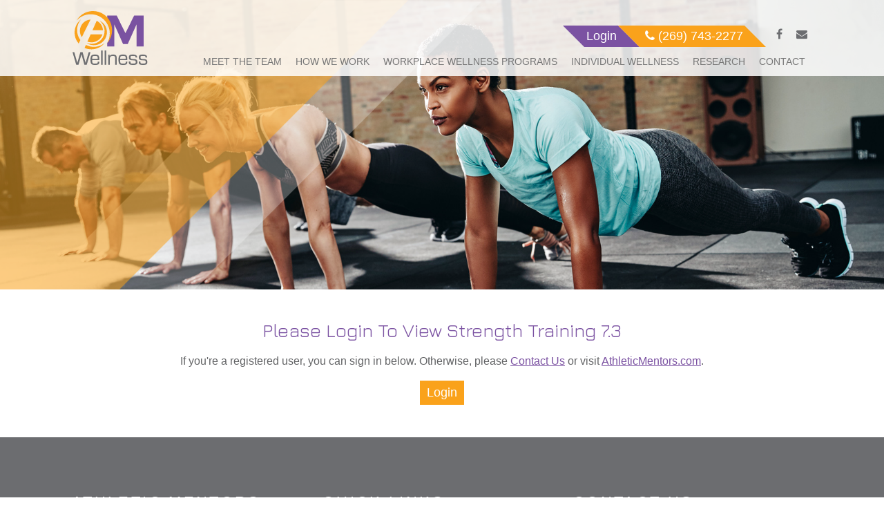

--- FILE ---
content_type: text/html; charset=UTF-8
request_url: https://www.amwellnesscoaching.com/event/strength-7-3/
body_size: 8692
content:
<!DOCTYPE html>
<html>
<head>
<meta charset="utf-8" />
<meta name="viewport" content="width=device-width, initial-scale=1.0">
<meta http-equiv="Content-Type" content="text/html; charset=UTF-8" />
<title>Strength Training 7.3 - Athletic Mentors Wellness</title>


    <link rel="stylesheet" href="https://www.amwellnesscoaching.com/wp-content/themes/IFICore2/style.css" type="text/css" media="all" />
    <link rel="stylesheet" href="https://www.amwellnesscoaching.com/wp-content/themes/AMWellness/style.css" type="text/css" media="all" />
    <script src="https://www.amwellnesscoaching.com/wp-content/themes/IFICore2/js/prefixfree.min.js"></script>
    
<link rel="stylesheet" href="https://maxcdn.bootstrapcdn.com/font-awesome/4.4.0/css/font-awesome.min.css">
<link rel="stylesheet" href="https://portal.ghmcorp.com/static/style/bootstrap-iso.css">
<link rel="stylesheet" href="https://hra-api.ghmcorp.com/static/css/report.css">

<meta name='robots' content='index, follow, max-image-preview:large, max-snippet:-1, max-video-preview:-1' />
	<style>img:is([sizes="auto" i], [sizes^="auto," i]) { contain-intrinsic-size: 3000px 1500px }</style>
	
	<!-- This site is optimized with the Yoast SEO plugin v24.1 - https://yoast.com/wordpress/plugins/seo/ -->
	<link rel="canonical" href="https://www.amwellnesscoaching.com/event/strength-7-3/" />
	<meta property="og:locale" content="en_US" />
	<meta property="og:type" content="article" />
	<meta property="og:title" content="Strength Training 7.3 - Athletic Mentors Wellness" />
	<meta property="og:description" content="Isometric Focus= a 3 seconds hold during the transition phase of each exercise. Notated by (0,3,0) Circuit 1: 3 sets Push up: 6 reps (0,3,0) Sit up: 6 reps (0,3,0) Split Squat: 6 Reps Each (0,3,0) Circuit 2: 3 sets Alternating reverse Crunch: 6 reps each (0,3,0) Dumbbell tricep kickback: 6 Reps Each (0,3,0) Single [&hellip;]" />
	<meta property="og:url" content="https://www.amwellnesscoaching.com/event/strength-7-3/" />
	<meta property="og:site_name" content="Athletic Mentors Wellness" />
	<meta property="article:modified_time" content="2020-06-29T12:21:38+00:00" />
	<meta name="twitter:card" content="summary_large_image" />
	<script type="application/ld+json" class="yoast-schema-graph">{"@context":"https://schema.org","@graph":[{"@type":"WebPage","@id":"https://www.amwellnesscoaching.com/event/strength-7-3/","url":"https://www.amwellnesscoaching.com/event/strength-7-3/","name":"Strength Training 7.3 - Athletic Mentors Wellness","isPartOf":{"@id":"https://www.amwellnesscoaching.com/#website"},"datePublished":"2019-10-30T16:31:35+00:00","dateModified":"2020-06-29T12:21:38+00:00","breadcrumb":{"@id":"https://www.amwellnesscoaching.com/event/strength-7-3/#breadcrumb"},"inLanguage":"en-US","potentialAction":[{"@type":"ReadAction","target":["https://www.amwellnesscoaching.com/event/strength-7-3/"]}]},{"@type":"BreadcrumbList","@id":"https://www.amwellnesscoaching.com/event/strength-7-3/#breadcrumb","itemListElement":[{"@type":"ListItem","position":1,"name":"Home","item":"https://www.amwellnesscoaching.com/"},{"@type":"ListItem","position":2,"name":"Events","item":"https://www.amwellnesscoaching.com/event/"},{"@type":"ListItem","position":3,"name":"Strength Training 7.3"}]},{"@type":"WebSite","@id":"https://www.amwellnesscoaching.com/#website","url":"https://www.amwellnesscoaching.com/","name":"Athletic Mentors Wellness","description":"","potentialAction":[{"@type":"SearchAction","target":{"@type":"EntryPoint","urlTemplate":"https://www.amwellnesscoaching.com/?s={search_term_string}"},"query-input":{"@type":"PropertyValueSpecification","valueRequired":true,"valueName":"search_term_string"}}],"inLanguage":"en-US"}]}</script>
	<!-- / Yoast SEO plugin. -->


<link rel="alternate" type="application/rss+xml" title="Athletic Mentors Wellness &raquo; Feed" href="https://www.amwellnesscoaching.com/feed/" />
<link rel="alternate" type="application/rss+xml" title="Athletic Mentors Wellness &raquo; Comments Feed" href="https://www.amwellnesscoaching.com/comments/feed/" />
<link rel='stylesheet' id='wp-block-library-css' href='https://www.amwellnesscoaching.com/wp-includes/css/dist/block-library/style.min.css?ver=6.7.4' type='text/css' media='all' />
<style id='classic-theme-styles-inline-css' type='text/css'>
/*! This file is auto-generated */
.wp-block-button__link{color:#fff;background-color:#32373c;border-radius:9999px;box-shadow:none;text-decoration:none;padding:calc(.667em + 2px) calc(1.333em + 2px);font-size:1.125em}.wp-block-file__button{background:#32373c;color:#fff;text-decoration:none}
</style>
<style id='global-styles-inline-css' type='text/css'>
:root{--wp--preset--aspect-ratio--square: 1;--wp--preset--aspect-ratio--4-3: 4/3;--wp--preset--aspect-ratio--3-4: 3/4;--wp--preset--aspect-ratio--3-2: 3/2;--wp--preset--aspect-ratio--2-3: 2/3;--wp--preset--aspect-ratio--16-9: 16/9;--wp--preset--aspect-ratio--9-16: 9/16;--wp--preset--color--black: #000000;--wp--preset--color--cyan-bluish-gray: #abb8c3;--wp--preset--color--white: #ffffff;--wp--preset--color--pale-pink: #f78da7;--wp--preset--color--vivid-red: #cf2e2e;--wp--preset--color--luminous-vivid-orange: #ff6900;--wp--preset--color--luminous-vivid-amber: #fcb900;--wp--preset--color--light-green-cyan: #7bdcb5;--wp--preset--color--vivid-green-cyan: #00d084;--wp--preset--color--pale-cyan-blue: #8ed1fc;--wp--preset--color--vivid-cyan-blue: #0693e3;--wp--preset--color--vivid-purple: #9b51e0;--wp--preset--gradient--vivid-cyan-blue-to-vivid-purple: linear-gradient(135deg,rgba(6,147,227,1) 0%,rgb(155,81,224) 100%);--wp--preset--gradient--light-green-cyan-to-vivid-green-cyan: linear-gradient(135deg,rgb(122,220,180) 0%,rgb(0,208,130) 100%);--wp--preset--gradient--luminous-vivid-amber-to-luminous-vivid-orange: linear-gradient(135deg,rgba(252,185,0,1) 0%,rgba(255,105,0,1) 100%);--wp--preset--gradient--luminous-vivid-orange-to-vivid-red: linear-gradient(135deg,rgba(255,105,0,1) 0%,rgb(207,46,46) 100%);--wp--preset--gradient--very-light-gray-to-cyan-bluish-gray: linear-gradient(135deg,rgb(238,238,238) 0%,rgb(169,184,195) 100%);--wp--preset--gradient--cool-to-warm-spectrum: linear-gradient(135deg,rgb(74,234,220) 0%,rgb(151,120,209) 20%,rgb(207,42,186) 40%,rgb(238,44,130) 60%,rgb(251,105,98) 80%,rgb(254,248,76) 100%);--wp--preset--gradient--blush-light-purple: linear-gradient(135deg,rgb(255,206,236) 0%,rgb(152,150,240) 100%);--wp--preset--gradient--blush-bordeaux: linear-gradient(135deg,rgb(254,205,165) 0%,rgb(254,45,45) 50%,rgb(107,0,62) 100%);--wp--preset--gradient--luminous-dusk: linear-gradient(135deg,rgb(255,203,112) 0%,rgb(199,81,192) 50%,rgb(65,88,208) 100%);--wp--preset--gradient--pale-ocean: linear-gradient(135deg,rgb(255,245,203) 0%,rgb(182,227,212) 50%,rgb(51,167,181) 100%);--wp--preset--gradient--electric-grass: linear-gradient(135deg,rgb(202,248,128) 0%,rgb(113,206,126) 100%);--wp--preset--gradient--midnight: linear-gradient(135deg,rgb(2,3,129) 0%,rgb(40,116,252) 100%);--wp--preset--font-size--small: 13px;--wp--preset--font-size--medium: 20px;--wp--preset--font-size--large: 36px;--wp--preset--font-size--x-large: 42px;--wp--preset--spacing--20: 0.44rem;--wp--preset--spacing--30: 0.67rem;--wp--preset--spacing--40: 1rem;--wp--preset--spacing--50: 1.5rem;--wp--preset--spacing--60: 2.25rem;--wp--preset--spacing--70: 3.38rem;--wp--preset--spacing--80: 5.06rem;--wp--preset--shadow--natural: 6px 6px 9px rgba(0, 0, 0, 0.2);--wp--preset--shadow--deep: 12px 12px 50px rgba(0, 0, 0, 0.4);--wp--preset--shadow--sharp: 6px 6px 0px rgba(0, 0, 0, 0.2);--wp--preset--shadow--outlined: 6px 6px 0px -3px rgba(255, 255, 255, 1), 6px 6px rgba(0, 0, 0, 1);--wp--preset--shadow--crisp: 6px 6px 0px rgba(0, 0, 0, 1);}:where(.is-layout-flex){gap: 0.5em;}:where(.is-layout-grid){gap: 0.5em;}body .is-layout-flex{display: flex;}.is-layout-flex{flex-wrap: wrap;align-items: center;}.is-layout-flex > :is(*, div){margin: 0;}body .is-layout-grid{display: grid;}.is-layout-grid > :is(*, div){margin: 0;}:where(.wp-block-columns.is-layout-flex){gap: 2em;}:where(.wp-block-columns.is-layout-grid){gap: 2em;}:where(.wp-block-post-template.is-layout-flex){gap: 1.25em;}:where(.wp-block-post-template.is-layout-grid){gap: 1.25em;}.has-black-color{color: var(--wp--preset--color--black) !important;}.has-cyan-bluish-gray-color{color: var(--wp--preset--color--cyan-bluish-gray) !important;}.has-white-color{color: var(--wp--preset--color--white) !important;}.has-pale-pink-color{color: var(--wp--preset--color--pale-pink) !important;}.has-vivid-red-color{color: var(--wp--preset--color--vivid-red) !important;}.has-luminous-vivid-orange-color{color: var(--wp--preset--color--luminous-vivid-orange) !important;}.has-luminous-vivid-amber-color{color: var(--wp--preset--color--luminous-vivid-amber) !important;}.has-light-green-cyan-color{color: var(--wp--preset--color--light-green-cyan) !important;}.has-vivid-green-cyan-color{color: var(--wp--preset--color--vivid-green-cyan) !important;}.has-pale-cyan-blue-color{color: var(--wp--preset--color--pale-cyan-blue) !important;}.has-vivid-cyan-blue-color{color: var(--wp--preset--color--vivid-cyan-blue) !important;}.has-vivid-purple-color{color: var(--wp--preset--color--vivid-purple) !important;}.has-black-background-color{background-color: var(--wp--preset--color--black) !important;}.has-cyan-bluish-gray-background-color{background-color: var(--wp--preset--color--cyan-bluish-gray) !important;}.has-white-background-color{background-color: var(--wp--preset--color--white) !important;}.has-pale-pink-background-color{background-color: var(--wp--preset--color--pale-pink) !important;}.has-vivid-red-background-color{background-color: var(--wp--preset--color--vivid-red) !important;}.has-luminous-vivid-orange-background-color{background-color: var(--wp--preset--color--luminous-vivid-orange) !important;}.has-luminous-vivid-amber-background-color{background-color: var(--wp--preset--color--luminous-vivid-amber) !important;}.has-light-green-cyan-background-color{background-color: var(--wp--preset--color--light-green-cyan) !important;}.has-vivid-green-cyan-background-color{background-color: var(--wp--preset--color--vivid-green-cyan) !important;}.has-pale-cyan-blue-background-color{background-color: var(--wp--preset--color--pale-cyan-blue) !important;}.has-vivid-cyan-blue-background-color{background-color: var(--wp--preset--color--vivid-cyan-blue) !important;}.has-vivid-purple-background-color{background-color: var(--wp--preset--color--vivid-purple) !important;}.has-black-border-color{border-color: var(--wp--preset--color--black) !important;}.has-cyan-bluish-gray-border-color{border-color: var(--wp--preset--color--cyan-bluish-gray) !important;}.has-white-border-color{border-color: var(--wp--preset--color--white) !important;}.has-pale-pink-border-color{border-color: var(--wp--preset--color--pale-pink) !important;}.has-vivid-red-border-color{border-color: var(--wp--preset--color--vivid-red) !important;}.has-luminous-vivid-orange-border-color{border-color: var(--wp--preset--color--luminous-vivid-orange) !important;}.has-luminous-vivid-amber-border-color{border-color: var(--wp--preset--color--luminous-vivid-amber) !important;}.has-light-green-cyan-border-color{border-color: var(--wp--preset--color--light-green-cyan) !important;}.has-vivid-green-cyan-border-color{border-color: var(--wp--preset--color--vivid-green-cyan) !important;}.has-pale-cyan-blue-border-color{border-color: var(--wp--preset--color--pale-cyan-blue) !important;}.has-vivid-cyan-blue-border-color{border-color: var(--wp--preset--color--vivid-cyan-blue) !important;}.has-vivid-purple-border-color{border-color: var(--wp--preset--color--vivid-purple) !important;}.has-vivid-cyan-blue-to-vivid-purple-gradient-background{background: var(--wp--preset--gradient--vivid-cyan-blue-to-vivid-purple) !important;}.has-light-green-cyan-to-vivid-green-cyan-gradient-background{background: var(--wp--preset--gradient--light-green-cyan-to-vivid-green-cyan) !important;}.has-luminous-vivid-amber-to-luminous-vivid-orange-gradient-background{background: var(--wp--preset--gradient--luminous-vivid-amber-to-luminous-vivid-orange) !important;}.has-luminous-vivid-orange-to-vivid-red-gradient-background{background: var(--wp--preset--gradient--luminous-vivid-orange-to-vivid-red) !important;}.has-very-light-gray-to-cyan-bluish-gray-gradient-background{background: var(--wp--preset--gradient--very-light-gray-to-cyan-bluish-gray) !important;}.has-cool-to-warm-spectrum-gradient-background{background: var(--wp--preset--gradient--cool-to-warm-spectrum) !important;}.has-blush-light-purple-gradient-background{background: var(--wp--preset--gradient--blush-light-purple) !important;}.has-blush-bordeaux-gradient-background{background: var(--wp--preset--gradient--blush-bordeaux) !important;}.has-luminous-dusk-gradient-background{background: var(--wp--preset--gradient--luminous-dusk) !important;}.has-pale-ocean-gradient-background{background: var(--wp--preset--gradient--pale-ocean) !important;}.has-electric-grass-gradient-background{background: var(--wp--preset--gradient--electric-grass) !important;}.has-midnight-gradient-background{background: var(--wp--preset--gradient--midnight) !important;}.has-small-font-size{font-size: var(--wp--preset--font-size--small) !important;}.has-medium-font-size{font-size: var(--wp--preset--font-size--medium) !important;}.has-large-font-size{font-size: var(--wp--preset--font-size--large) !important;}.has-x-large-font-size{font-size: var(--wp--preset--font-size--x-large) !important;}
:where(.wp-block-post-template.is-layout-flex){gap: 1.25em;}:where(.wp-block-post-template.is-layout-grid){gap: 1.25em;}
:where(.wp-block-columns.is-layout-flex){gap: 2em;}:where(.wp-block-columns.is-layout-grid){gap: 2em;}
:root :where(.wp-block-pullquote){font-size: 1.5em;line-height: 1.6;}
</style>
<link rel='stylesheet' id='ihc_font_style-css' href='https://www.amwellnesscoaching.com/wp-content/plugins/indeed-membership-pro/assets/css/font-awesome.css?ver=6.7.4' type='text/css' media='all' />
<link rel='stylesheet' id='ihc_front_end_style-css' href='https://www.amwellnesscoaching.com/wp-content/plugins/indeed-membership-pro/assets/css/style.css?ver=6.7.4' type='text/css' media='all' />
<link rel='stylesheet' id='ihc_templates_style-css' href='https://www.amwellnesscoaching.com/wp-content/plugins/indeed-membership-pro/assets/css/templates.css?ver=6.7.4' type='text/css' media='all' />
<link rel='stylesheet' id='ihc_select2_style-css' href='https://www.amwellnesscoaching.com/wp-content/plugins/indeed-membership-pro/assets/css/select2.min.css?ver=6.7.4' type='text/css' media='all' />
<link rel='stylesheet' id='ihc_iziModal-css' href='https://www.amwellnesscoaching.com/wp-content/plugins/indeed-membership-pro/assets/css/iziModal.min.css?ver=6.7.4' type='text/css' media='all' />
<link rel='stylesheet' id='poll-maker-ays-css' href='https://www.amwellnesscoaching.com/wp-content/plugins/poll-maker/public/css/poll-maker-ays-public.css?ver=8.4.2' type='text/css' media='all' />
<link rel='stylesheet' id='quiz-maker-css' href='https://www.amwellnesscoaching.com/wp-content/plugins/quiz-maker/public/css/quiz-maker-public.css?ver=8.7.7' type='text/css' media='all' />
<link rel='stylesheet' id='survey-maker-css' href='https://www.amwellnesscoaching.com/wp-content/plugins/survey-maker/public/css/survey-maker-public.css?ver=7.1.6' type='text/css' media='all' />
<link rel='stylesheet' id='um_modal-css' href='https://www.amwellnesscoaching.com/wp-content/plugins/ultimate-member/assets/css/um-modal.min.css?ver=2.9.1' type='text/css' media='all' />
<link rel='stylesheet' id='um_ui-css' href='https://www.amwellnesscoaching.com/wp-content/plugins/ultimate-member/assets/libs/jquery-ui/jquery-ui.min.css?ver=1.13.2' type='text/css' media='all' />
<link rel='stylesheet' id='um_tipsy-css' href='https://www.amwellnesscoaching.com/wp-content/plugins/ultimate-member/assets/libs/tipsy/tipsy.min.css?ver=1.0.0a' type='text/css' media='all' />
<link rel='stylesheet' id='um_raty-css' href='https://www.amwellnesscoaching.com/wp-content/plugins/ultimate-member/assets/libs/raty/um-raty.min.css?ver=2.6.0' type='text/css' media='all' />
<link rel='stylesheet' id='select2-css' href='https://www.amwellnesscoaching.com/wp-content/plugins/ultimate-member/assets/libs/select2/select2.min.css?ver=4.0.13' type='text/css' media='all' />
<link rel='stylesheet' id='um_fileupload-css' href='https://www.amwellnesscoaching.com/wp-content/plugins/ultimate-member/assets/css/um-fileupload.min.css?ver=2.9.1' type='text/css' media='all' />
<link rel='stylesheet' id='um_confirm-css' href='https://www.amwellnesscoaching.com/wp-content/plugins/ultimate-member/assets/libs/um-confirm/um-confirm.min.css?ver=1.0' type='text/css' media='all' />
<link rel='stylesheet' id='um_datetime-css' href='https://www.amwellnesscoaching.com/wp-content/plugins/ultimate-member/assets/libs/pickadate/default.min.css?ver=3.6.2' type='text/css' media='all' />
<link rel='stylesheet' id='um_datetime_date-css' href='https://www.amwellnesscoaching.com/wp-content/plugins/ultimate-member/assets/libs/pickadate/default.date.min.css?ver=3.6.2' type='text/css' media='all' />
<link rel='stylesheet' id='um_datetime_time-css' href='https://www.amwellnesscoaching.com/wp-content/plugins/ultimate-member/assets/libs/pickadate/default.time.min.css?ver=3.6.2' type='text/css' media='all' />
<link rel='stylesheet' id='um_fonticons_ii-css' href='https://www.amwellnesscoaching.com/wp-content/plugins/ultimate-member/assets/libs/legacy/fonticons/fonticons-ii.min.css?ver=2.9.1' type='text/css' media='all' />
<link rel='stylesheet' id='um_fonticons_fa-css' href='https://www.amwellnesscoaching.com/wp-content/plugins/ultimate-member/assets/libs/legacy/fonticons/fonticons-fa.min.css?ver=2.9.1' type='text/css' media='all' />
<link rel='stylesheet' id='um_fontawesome-css' href='https://www.amwellnesscoaching.com/wp-content/plugins/ultimate-member/assets/css/um-fontawesome.min.css?ver=6.5.2' type='text/css' media='all' />
<link rel='stylesheet' id='um_common-css' href='https://www.amwellnesscoaching.com/wp-content/plugins/ultimate-member/assets/css/common.min.css?ver=2.9.1' type='text/css' media='all' />
<link rel='stylesheet' id='um_responsive-css' href='https://www.amwellnesscoaching.com/wp-content/plugins/ultimate-member/assets/css/um-responsive.min.css?ver=2.9.1' type='text/css' media='all' />
<link rel='stylesheet' id='um_styles-css' href='https://www.amwellnesscoaching.com/wp-content/plugins/ultimate-member/assets/css/um-styles.min.css?ver=2.9.1' type='text/css' media='all' />
<link rel='stylesheet' id='um_crop-css' href='https://www.amwellnesscoaching.com/wp-content/plugins/ultimate-member/assets/libs/cropper/cropper.min.css?ver=1.6.1' type='text/css' media='all' />
<link rel='stylesheet' id='um_profile-css' href='https://www.amwellnesscoaching.com/wp-content/plugins/ultimate-member/assets/css/um-profile.min.css?ver=2.9.1' type='text/css' media='all' />
<link rel='stylesheet' id='um_account-css' href='https://www.amwellnesscoaching.com/wp-content/plugins/ultimate-member/assets/css/um-account.min.css?ver=2.9.1' type='text/css' media='all' />
<link rel='stylesheet' id='um_misc-css' href='https://www.amwellnesscoaching.com/wp-content/plugins/ultimate-member/assets/css/um-misc.min.css?ver=2.9.1' type='text/css' media='all' />
<link rel='stylesheet' id='um_default_css-css' href='https://www.amwellnesscoaching.com/wp-content/plugins/ultimate-member/assets/css/um-old-default.min.css?ver=2.9.1' type='text/css' media='all' />
<script type="text/javascript" src="https://www.amwellnesscoaching.com/wp-includes/js/jquery/jquery.min.js?ver=3.7.1" id="jquery-core-js"></script>
<script type="text/javascript" src="https://www.amwellnesscoaching.com/wp-includes/js/jquery/jquery-migrate.min.js?ver=3.4.1" id="jquery-migrate-js"></script>
<script type="text/javascript" src="https://www.amwellnesscoaching.com/wp-content/plugins/indeed-membership-pro/assets/js/select2.min.js" id="ihc-select2-js"></script>
<script type="text/javascript" src="https://www.amwellnesscoaching.com/wp-content/plugins/indeed-membership-pro/assets/js/jquery-ui.min.js" id="ihc-jquery-ui-js"></script>
<script type="text/javascript" src="https://www.amwellnesscoaching.com/wp-content/plugins/indeed-membership-pro/assets/js/jquery.form.js" id="ihc-jquery_form_module-js"></script>
<script type="text/javascript" src="https://www.amwellnesscoaching.com/wp-content/plugins/indeed-membership-pro/assets/js/jquery.uploadfile.min.js" id="ihc-jquery_upload_file-js"></script>
<script type="text/javascript" id="ihc-front_end_js-js-extra">
/* <![CDATA[ */
var ihc_site_url = "https:\/\/www.amwellnesscoaching.com";
var ihc_ajax_url = "https:\/\/www.amwellnesscoaching.com\/wp-admin\/admin-ajax.php";
var ihc_translated_labels = "{\"delete_level\":\"Are you sure you want to delete this level?\",\"cancel_level\":\"Are you sure you want to cancel this level?\"}";
/* ]]> */
</script>
<script type="text/javascript" src="https://www.amwellnesscoaching.com/wp-content/plugins/indeed-membership-pro/assets/js/functions.js?ver=1.1" id="ihc-front_end_js-js"></script>
<script type="text/javascript" src="https://www.amwellnesscoaching.com/wp-content/plugins/indeed-membership-pro/assets/js/printThis.js" id="ihc-print-this-js"></script>
<script type="text/javascript" src="https://www.amwellnesscoaching.com/wp-content/plugins/indeed-membership-pro/assets/js/iziModal.min.js" id="ihc_iziModal_js-js"></script>
<script type="text/javascript" src="https://www.amwellnesscoaching.com/wp-content/themes/IFICore2/js/modernizr.custom.12892.js?ver=6.7.4" id="modernizr-js"></script>
<script type="text/javascript" src="https://www.amwellnesscoaching.com/wp-content/plugins/ultimate-member/assets/js/um-gdpr.min.js?ver=2.9.1" id="um-gdpr-js"></script>
<link rel="https://api.w.org/" href="https://www.amwellnesscoaching.com/wp-json/" /><link rel="EditURI" type="application/rsd+xml" title="RSD" href="https://www.amwellnesscoaching.com/xmlrpc.php?rsd" />
<link rel='shortlink' href='https://www.amwellnesscoaching.com/?p=1740' />
<link rel="alternate" title="oEmbed (JSON)" type="application/json+oembed" href="https://www.amwellnesscoaching.com/wp-json/oembed/1.0/embed?url=https%3A%2F%2Fwww.amwellnesscoaching.com%2Fevent%2Fstrength-7-3%2F" />
<link rel="alternate" title="oEmbed (XML)" type="text/xml+oembed" href="https://www.amwellnesscoaching.com/wp-json/oembed/1.0/embed?url=https%3A%2F%2Fwww.amwellnesscoaching.com%2Fevent%2Fstrength-7-3%2F&#038;format=xml" />
<meta name='ump-token' content='5b10218f9f'>		<style type="text/css">
			.um_request_name {
				display: none !important;
			}
		</style>
	<style id="wpforms-css-vars-root">
				:root {
					--wpforms-field-border-radius: 3px;
--wpforms-field-border-style: solid;
--wpforms-field-border-size: 1px;
--wpforms-field-background-color: #ffffff;
--wpforms-field-border-color: rgba( 0, 0, 0, 0.25 );
--wpforms-field-border-color-spare: rgba( 0, 0, 0, 0.25 );
--wpforms-field-text-color: rgba( 0, 0, 0, 0.7 );
--wpforms-field-menu-color: #ffffff;
--wpforms-label-color: rgba( 0, 0, 0, 0.85 );
--wpforms-label-sublabel-color: rgba( 0, 0, 0, 0.55 );
--wpforms-label-error-color: #d63637;
--wpforms-button-border-radius: 3px;
--wpforms-button-border-style: none;
--wpforms-button-border-size: 1px;
--wpforms-button-background-color: #066aab;
--wpforms-button-border-color: #066aab;
--wpforms-button-text-color: #ffffff;
--wpforms-page-break-color: #066aab;
--wpforms-background-image: none;
--wpforms-background-position: center center;
--wpforms-background-repeat: no-repeat;
--wpforms-background-size: cover;
--wpforms-background-width: 100px;
--wpforms-background-height: 100px;
--wpforms-background-color: rgba( 0, 0, 0, 0 );
--wpforms-background-url: none;
--wpforms-container-padding: 0px;
--wpforms-container-border-style: none;
--wpforms-container-border-width: 1px;
--wpforms-container-border-color: #000000;
--wpforms-container-border-radius: 3px;
--wpforms-field-size-input-height: 43px;
--wpforms-field-size-input-spacing: 15px;
--wpforms-field-size-font-size: 16px;
--wpforms-field-size-line-height: 19px;
--wpforms-field-size-padding-h: 14px;
--wpforms-field-size-checkbox-size: 16px;
--wpforms-field-size-sublabel-spacing: 5px;
--wpforms-field-size-icon-size: 1;
--wpforms-label-size-font-size: 16px;
--wpforms-label-size-line-height: 19px;
--wpforms-label-size-sublabel-font-size: 14px;
--wpforms-label-size-sublabel-line-height: 17px;
--wpforms-button-size-font-size: 17px;
--wpforms-button-size-height: 41px;
--wpforms-button-size-padding-h: 15px;
--wpforms-button-size-margin-top: 10px;
--wpforms-container-shadow-size-box-shadow: none;

				}
			</style><link rel="apple-touch-icon" sizes="180x180" href="/apple-touch-icon.png">
<link rel="icon" sizes="32x32" href="/favicon-32x32.png">
<link rel="icon" sizes="16x16" href="/favicon-16x16.png">
<link rel="manifest" href="/site.webmanifest">
<link rel="mask-icon" href="/safari-pinned-tab.svg" color="#faa21b">
<meta name="msapplication-TileColor" content="#ffffff">
<meta name="theme-color" content="#ffffff">
<!-- Global site tag (gtag.js) - Google Analytics -->
<script src="https://www.googletagmanager.com/gtag/js?id=UA-143882170-1"></script>
<script>
  window.dataLayer = window.dataLayer || [];
  function gtag(){dataLayer.push(arguments);}
  gtag('js', new Date());

  gtag('config', 'UA-143882170-1');
</script>
<link href="https://fonts.googleapis.com/css?family=Jura:400,700" rel="stylesheet">

<!--[if lt IE 9]>
<script src="//html5shiv.googlecode.com/svn/trunk/html5.js">
</script>
<![endif]-->

<!--[if lt IE 8]>
<script type="text/javascript">
$(document).ready(function() {
    var zIndexNumber = 1000;
    $('div').each(function() {
        $(this).css('zIndex', zIndexNumber);
        zIndexNumber -= 10;
    });
});
</script>
<![endif]-->
    
</head>

<body id="body" class="strength-7-3 ">
    
    
<div id="header-wide" class="container-wide desktop">
            
        <div id="preheader-wide" class="container-wide">
            <header id="preheader" class="container">
                            </header>
        </div>
        
           <header id="header" class="container">

        <div id="logo-box">
                <a href="https://www.amwellnesscoaching.com" id="top-logo">
                    <img src="https://www.amwellnesscoaching.com/wp-content/uploads/2019/04/AM-Wellness-Site-Logo.svg" title="Athletic Mentors Wellness - " alt="Athletic Mentors Wellness - " onerror="this.onerror=null; this.src=''">
                </a>
            </div>        
                
        <div class="social-links"><a class="ifi-social ifi-social-facebook" href="https://www.facebook.com/AthleticMentorsLLC/" target="_blank"><i class="fa fa-facebook-f"></i></a><a class="ifi-social ifi-social-contact" href="/contact/"><i class="fa fa-envelope"></i></a></div><div class="nav-btns"><a class="btn nav-btn"  href="/client-hub/"><span class="skewfix">Login</span></a><a class="btn nav-btn nav-btn-2"  href="tel:12697432277"><span class="skewfix">(269) 743-2277</span></a></div>           

        <nav id="main-navigation">
            <ul id="menu-header-menu" class="menu"><li id="menu-item-427" class="menu-item menu-item-type-post_type_archive menu-item-object-coach menu-item-427"><a href="https://www.amwellnesscoaching.com/meet-the-team/">Meet The Team</a></li>
<li id="menu-item-267" class="menu-item menu-item-type-post_type menu-item-object-page menu-item-has-children menu-item-267"><a href="https://www.amwellnesscoaching.com/how-we-work/">How We Work</a>
<ul class="sub-menu">
	<li id="menu-item-659" class="menu-item menu-item-type-post_type menu-item-object-page menu-item-659"><a href="https://www.amwellnesscoaching.com/wellness-content-samples/">Wellness Content Samples</a></li>
</ul>
</li>
<li id="menu-item-268" class="menu-item menu-item-type-post_type menu-item-object-page menu-item-has-children menu-item-268"><a href="https://www.amwellnesscoaching.com/wellness-programs/">Workplace Wellness Programs</a>
<ul class="sub-menu">
	<li id="menu-item-271" class="menu-item menu-item-type-post_type menu-item-object-page menu-item-271"><a href="https://www.amwellnesscoaching.com/wellness-programs/onsite-wellness-options/">Onsite Wellness Options</a></li>
	<li id="menu-item-270" class="menu-item menu-item-type-post_type menu-item-object-page menu-item-270"><a href="https://www.amwellnesscoaching.com/wellness-programs/custom-wellness/">Custom Wellness Programs</a></li>
	<li id="menu-item-269" class="menu-item menu-item-type-post_type menu-item-object-page menu-item-269"><a href="https://www.amwellnesscoaching.com/wellness-programs/shared-wellness/">Shared Wellness Programs</a></li>
</ul>
</li>
<li id="menu-item-2559" class="menu-item menu-item-type-post_type menu-item-object-page menu-item-has-children menu-item-2559"><a href="https://www.amwellnesscoaching.com/individual-wellness-plan/">Individual Wellness</a>
<ul class="sub-menu">
	<li id="menu-item-2562" class="menu-item menu-item-type-post_type menu-item-object-page menu-item-2562"><a href="https://www.amwellnesscoaching.com/subscription-plan/">Subscription Plan</a></li>
</ul>
</li>
<li id="menu-item-273" class="menu-item menu-item-type-post_type menu-item-object-page current_page_parent menu-item-273"><a href="https://www.amwellnesscoaching.com/research/">Research</a></li>
<li id="menu-item-274" class="menu-item menu-item-type-post_type menu-item-object-page menu-item-274"><a href="https://www.amwellnesscoaching.com/contact/">Contact</a></li>
</ul>        </nav>
        
    </header><!-- end top -->
</div><!-- end head container -->
    
<div id="header-small-wide" class="container-wide mobile">
    <header id="header-small" class="container">
        <div class="col mc1-3"><div id="logo-box"><a href="https://www.amwellnesscoaching.com" id="top-logo"><img src="https://www.amwellnesscoaching.com/wp-content/uploads/2019/04/AM-Wellness-Site-Logo.svg" title="Athletic Mentors Wellness - " alt="Athletic Mentors Wellness - " onerror="this.onerror=null; this.src=''"></a></div></div><div class="col mc2-3"><div class="social-links"><a class="ifi-social ifi-social-facebook" href="https://www.facebook.com/AthleticMentorsLLC/" target="_blank"><i class="fa fa-facebook-f"></i></a><a class="ifi-social ifi-social-contact" href="/contact/"><i class="fa fa-envelope"></i></a></div><div class="nav-btns"><a class="btn nav-btn"  href="/client-hub/"><span class="skewfix">Login</span></a><a class="btn nav-btn nav-btn-2"  href="tel:12697432277"><span class="skewfix">(269) 743-2277</span></a></div></div>        

        <nav id="mobile-navigation" class="container-wide">
            <ul id="menu-mobile-menu" class="menu"><li id="menu-item-19" class="menu-item menu-item-type-custom menu-item-object-custom menu-item-has-children menu-item-19"><a href="#">Navigation</a>
<ul class="sub-menu">
	<li id="menu-item-663" class="menu-item menu-item-type-custom menu-item-object-custom menu-item-663"><a href="http://amwellness.wpengine.com/meet-the-team/">Meet the Team</a></li>
	<li id="menu-item-278" class="menu-item menu-item-type-post_type menu-item-object-page menu-item-has-children menu-item-278"><a href="https://www.amwellnesscoaching.com/how-we-work/">How We Work</a>
	<ul class="sub-menu">
		<li id="menu-item-661" class="menu-item menu-item-type-post_type menu-item-object-page menu-item-661"><a href="https://www.amwellnesscoaching.com/how-we-work/">How We Work Overview</a></li>
		<li id="menu-item-660" class="menu-item menu-item-type-post_type menu-item-object-page menu-item-660"><a href="https://www.amwellnesscoaching.com/wellness-content-samples/">Wellness Content Samples</a></li>
	</ul>
</li>
	<li id="menu-item-279" class="menu-item menu-item-type-post_type menu-item-object-page menu-item-has-children menu-item-279"><a href="https://www.amwellnesscoaching.com/wellness-programs/">Workplace Wellness Programs</a>
	<ul class="sub-menu">
		<li id="menu-item-662" class="menu-item menu-item-type-post_type menu-item-object-page menu-item-662"><a href="https://www.amwellnesscoaching.com/wellness-programs/">Wellness Programs Overview</a></li>
		<li id="menu-item-282" class="menu-item menu-item-type-post_type menu-item-object-page menu-item-282"><a href="https://www.amwellnesscoaching.com/wellness-programs/onsite-wellness-options/">Onsite Wellness Options</a></li>
		<li id="menu-item-281" class="menu-item menu-item-type-post_type menu-item-object-page menu-item-281"><a href="https://www.amwellnesscoaching.com/wellness-programs/custom-wellness/">Custom Wellness Programs</a></li>
		<li id="menu-item-280" class="menu-item menu-item-type-post_type menu-item-object-page menu-item-280"><a href="https://www.amwellnesscoaching.com/wellness-programs/shared-wellness/">Shared Wellness Programs</a></li>
	</ul>
</li>
	<li id="menu-item-2556" class="menu-item menu-item-type-post_type menu-item-object-page menu-item-has-children menu-item-2556"><a href="https://www.amwellnesscoaching.com/individual-wellness-plan/">Individual Wellness</a>
	<ul class="sub-menu">
		<li id="menu-item-2558" class="menu-item menu-item-type-post_type menu-item-object-page menu-item-2558"><a href="https://www.amwellnesscoaching.com/individual-wellness-plan/">Individual Wellness Program</a></li>
		<li id="menu-item-2561" class="menu-item menu-item-type-post_type menu-item-object-page menu-item-2561"><a href="https://www.amwellnesscoaching.com/subscription-plan/">Subscription Plan</a></li>
	</ul>
</li>
	<li id="menu-item-277" class="menu-item menu-item-type-post_type menu-item-object-page current_page_parent menu-item-277"><a href="https://www.amwellnesscoaching.com/research/">Research</a></li>
	<li id="menu-item-276" class="menu-item menu-item-type-post_type menu-item-object-page menu-item-276"><a href="https://www.amwellnesscoaching.com/health-tips/">Health Tips</a></li>
	<li id="menu-item-275" class="menu-item menu-item-type-post_type menu-item-object-page menu-item-275"><a href="https://www.amwellnesscoaching.com/contact/">Contact</a></li>
</ul>
</li>
</ul>        </nav>

    </header>
</div>
    
<div class="subhdrint container-wide" style="background-image: url(https://www.amwellnesscoaching.com/wp-content/uploads/2019/05/Header-Image-3.png)" ></div><div id="events-wide" class="content-wide">
	
    <div id="events" class="content" style="padding: 30px;">
    <h2>Please Login To View Strength Training 7.3</h2>
        <p class="center">If you're a registered user, you can sign in below. Otherwise, please <a href="/contact/">Contact Us</a> or visit <a href="https://www.athleticmentors.com/" target="_blank">AthleticMentors.com</a>.</p>
        <p class="center"><a class="btn block-btn" href="/client-hub/">Login</a></p>
    
        </div>
    </div>    </div><!-- end content container -->
</div> <!-- End Content Container Wide -->

                
                <div id="prefooter-wide" class="container-wide">
                    <div id="prefooter" class="container"> <div class="col c1-3"><li id="nav_menu-3" class="widget-container widget_nav_menu"><h3 class="widget-title">Athletic Mentors</h3><div class="menu-athletic-mentors-container"><ul id="menu-athletic-mentors" class="menu"><li id="menu-item-219" class="menu-item menu-item-type-custom menu-item-object-custom menu-item-219"><a href="/meet-the-team/">Meet our Coaches</a></li>
<li id="menu-item-220" class="menu-item menu-item-type-custom menu-item-object-custom menu-item-220"><a target="_blank" href="https://www.athleticmentors.com/about-us/">About Athletic Mentors</a></li>
<li id="menu-item-221" class="menu-item menu-item-type-post_type menu-item-object-page menu-item-221"><a href="https://www.amwellnesscoaching.com/privacy-policy/">Privacy Policy</a></li>
<li id="menu-item-222" class="menu-item menu-item-type-post_type menu-item-object-page menu-item-222"><a href="https://www.amwellnesscoaching.com/terms-conditions/">Terms &#038; Conditions</a></li>
</ul></div></li></div><div class="col c1-3"><li id="nav_menu-4" class="widget-container widget_nav_menu"><h3 class="widget-title">Quick Links</h3><div class="menu-quick-links-container"><ul id="menu-quick-links" class="menu"><li id="menu-item-215" class="menu-item menu-item-type-custom menu-item-object-custom menu-item-215"><a href="/client-hub/">Portal Login</a></li>
<li id="menu-item-218" class="menu-item menu-item-type-custom menu-item-object-custom menu-item-218"><a href="/success-stories/">Success Stories</a></li>
<li id="menu-item-26888" class="menu-item menu-item-type-custom menu-item-object-custom menu-item-26888"><a target="_blank" href="https://intentionalgrowthllc.com/">Intentional Growth LLC</a></li>
</ul></div></li></div><div class="col c1-3"><li id="custom_html-2" class="widget_text widget-container widget_custom_html"><h3 class="widget-title">Contact Us</h3><div class="textwidget custom-html-widget"><div class="row">
	<div class="col c1-2"><p>Athletic Mentors
<br>(269) 743-2277</p>
		<p>8610 North 32nd St<br>P.O. Box 641<br>Richland, MI 49083</p>
	</div>
	<div class="col c1-2">
		<a href="https://goo.gl/maps/PNwhbB85uMtCLmpG7" target="_blank"><img src="/wp-content/uploads/2019/04/gmap-th.jpg" alt="Athletic Mentors on Google Maps"></a>
	</div>
</div></div></li></div>                        
                    </div>
                </div> 
<div id="footer-wide" class="container-wide">
   
        
    <footer id="footer" class="container">
        AM Wellness offers onsite, offsite, and remote coaching to companies who want a happy, healthy work culture.
<div class="ifi-copyright">&copy;2025 &bull; Athletic Mentors Wellness</div>    </footer>
</div>

<!-- Scripts -->


<div id="um_upload_single" style="display:none;"></div>

<div id="um_view_photo" style="display:none;">
	<a href="javascript:void(0);" data-action="um_remove_modal" class="um-modal-close" aria-label="Close view photo modal">
		<i class="um-faicon-times"></i>
	</a>

	<div class="um-modal-body photo">
		<div class="um-modal-photo"></div>
	</div>
</div>
<script type="text/javascript" src="https://www.amwellnesscoaching.com/wp-includes/js/jquery/ui/core.min.js?ver=1.13.3" id="jquery-ui-core-js"></script>
<script type="text/javascript" src="https://www.amwellnesscoaching.com/wp-includes/js/jquery/ui/datepicker.min.js?ver=1.13.3" id="jquery-ui-datepicker-js"></script>
<script type="text/javascript" id="jquery-ui-datepicker-js-after">
/* <![CDATA[ */
jQuery(function(jQuery){jQuery.datepicker.setDefaults({"closeText":"Close","currentText":"Today","monthNames":["January","February","March","April","May","June","July","August","September","October","November","December"],"monthNamesShort":["Jan","Feb","Mar","Apr","May","Jun","Jul","Aug","Sep","Oct","Nov","Dec"],"nextText":"Next","prevText":"Previous","dayNames":["Sunday","Monday","Tuesday","Wednesday","Thursday","Friday","Saturday"],"dayNamesShort":["Sun","Mon","Tue","Wed","Thu","Fri","Sat"],"dayNamesMin":["S","M","T","W","T","F","S"],"dateFormat":"MM d, yy","firstDay":0,"isRTL":false});});
/* ]]> */
</script>
<script type="text/javascript" src="https://www.amwellnesscoaching.com/wp-content/plugins/indeed-membership-pro/assets/js/jquery.uploadfile.min.js" id="ihc-jquery_upload_file-footer-js"></script>
<script type="text/javascript" src="https://www.amwellnesscoaching.com/wp-content/themes/IFICore2/js/ifi-core.js?ver=6.7.4" id="ifi-core-js"></script>
<script type="text/javascript" src="https://www.google.com/recaptcha/api.js?render=6Lfz-gwaAAAAAJhrQM1ZiF2dDbhKpjLjp7XMZk7_&amp;ver=3.0" id="google-recaptcha-js"></script>
<script type="text/javascript" src="https://www.amwellnesscoaching.com/wp-includes/js/dist/vendor/wp-polyfill.min.js?ver=3.15.0" id="wp-polyfill-js"></script>
<script type="text/javascript" id="wpcf7-recaptcha-js-before">
/* <![CDATA[ */
var wpcf7_recaptcha = {
    "sitekey": "6Lfz-gwaAAAAAJhrQM1ZiF2dDbhKpjLjp7XMZk7_",
    "actions": {
        "homepage": "homepage",
        "contactform": "contactform"
    }
};
/* ]]> */
</script>
<script type="text/javascript" src="https://www.amwellnesscoaching.com/wp-content/plugins/contact-form-7/modules/recaptcha/index.js?ver=6.1.4" id="wpcf7-recaptcha-js"></script>
<script type="text/javascript" src="https://www.amwellnesscoaching.com/wp-includes/js/underscore.min.js?ver=1.13.7" id="underscore-js"></script>
<script type="text/javascript" id="wp-util-js-extra">
/* <![CDATA[ */
var _wpUtilSettings = {"ajax":{"url":"\/wp-admin\/admin-ajax.php"}};
/* ]]> */
</script>
<script type="text/javascript" src="https://www.amwellnesscoaching.com/wp-includes/js/wp-util.min.js?ver=6.7.4" id="wp-util-js"></script>
<script type="text/javascript" src="https://www.amwellnesscoaching.com/wp-includes/js/dist/hooks.min.js?ver=4d63a3d491d11ffd8ac6" id="wp-hooks-js"></script>
<script type="text/javascript" src="https://www.amwellnesscoaching.com/wp-includes/js/dist/i18n.min.js?ver=5e580eb46a90c2b997e6" id="wp-i18n-js"></script>
<script type="text/javascript" id="wp-i18n-js-after">
/* <![CDATA[ */
wp.i18n.setLocaleData( { 'text direction\u0004ltr': [ 'ltr' ] } );
/* ]]> */
</script>
<script type="text/javascript" src="https://www.amwellnesscoaching.com/wp-content/plugins/ultimate-member/assets/libs/tipsy/tipsy.min.js?ver=1.0.0a" id="um_tipsy-js"></script>
<script type="text/javascript" src="https://www.amwellnesscoaching.com/wp-content/plugins/ultimate-member/assets/libs/um-confirm/um-confirm.min.js?ver=1.0" id="um_confirm-js"></script>
<script type="text/javascript" src="https://www.amwellnesscoaching.com/wp-content/plugins/ultimate-member/assets/libs/pickadate/picker.min.js?ver=3.6.2" id="um_datetime-js"></script>
<script type="text/javascript" src="https://www.amwellnesscoaching.com/wp-content/plugins/ultimate-member/assets/libs/pickadate/picker.date.min.js?ver=3.6.2" id="um_datetime_date-js"></script>
<script type="text/javascript" src="https://www.amwellnesscoaching.com/wp-content/plugins/ultimate-member/assets/libs/pickadate/picker.time.min.js?ver=3.6.2" id="um_datetime_time-js"></script>
<script type="text/javascript" id="um_common-js-extra">
/* <![CDATA[ */
var um_common_variables = {"locale":"en_US"};
var um_common_variables = {"locale":"en_US"};
/* ]]> */
</script>
<script type="text/javascript" src="https://www.amwellnesscoaching.com/wp-content/plugins/ultimate-member/assets/js/common.min.js?ver=2.9.1" id="um_common-js"></script>
<script type="text/javascript" src="https://www.amwellnesscoaching.com/wp-content/plugins/ultimate-member/assets/libs/cropper/cropper.min.js?ver=1.6.1" id="um_crop-js"></script>
<script type="text/javascript" id="um_frontend_common-js-extra">
/* <![CDATA[ */
var um_frontend_common_variables = [];
/* ]]> */
</script>
<script type="text/javascript" src="https://www.amwellnesscoaching.com/wp-content/plugins/ultimate-member/assets/js/common-frontend.min.js?ver=2.9.1" id="um_frontend_common-js"></script>
<script type="text/javascript" src="https://www.amwellnesscoaching.com/wp-content/plugins/ultimate-member/assets/js/um-modal.min.js?ver=2.9.1" id="um_modal-js"></script>
<script type="text/javascript" src="https://www.amwellnesscoaching.com/wp-content/plugins/ultimate-member/assets/libs/jquery-form/jquery-form.min.js?ver=2.9.1" id="um_jquery_form-js"></script>
<script type="text/javascript" src="https://www.amwellnesscoaching.com/wp-content/plugins/ultimate-member/assets/libs/fileupload/fileupload.js?ver=2.9.1" id="um_fileupload-js"></script>
<script type="text/javascript" src="https://www.amwellnesscoaching.com/wp-content/plugins/ultimate-member/assets/js/um-functions.min.js?ver=2.9.1" id="um_functions-js"></script>
<script type="text/javascript" src="https://www.amwellnesscoaching.com/wp-content/plugins/ultimate-member/assets/js/um-responsive.min.js?ver=2.9.1" id="um_responsive-js"></script>
<script type="text/javascript" src="https://www.amwellnesscoaching.com/wp-content/plugins/ultimate-member/assets/js/um-conditional.min.js?ver=2.9.1" id="um_conditional-js"></script>
<script type="text/javascript" src="https://www.amwellnesscoaching.com/wp-content/plugins/ultimate-member/assets/libs/select2/select2.full.min.js?ver=4.0.13" id="select2-js"></script>
<script type="text/javascript" src="https://www.amwellnesscoaching.com/wp-content/plugins/ultimate-member/assets/libs/select2/i18n/en.js?ver=4.0.13" id="um_select2_locale-js"></script>
<script type="text/javascript" src="https://www.amwellnesscoaching.com/wp-content/plugins/ultimate-member/assets/libs/raty/um-raty.min.js?ver=2.6.0" id="um_raty-js"></script>
<script type="text/javascript" id="um_scripts-js-extra">
/* <![CDATA[ */
var um_scripts = {"max_upload_size":"4294967296","nonce":"1b20745d24"};
/* ]]> */
</script>
<script type="text/javascript" src="https://www.amwellnesscoaching.com/wp-content/plugins/ultimate-member/assets/js/um-scripts.min.js?ver=2.9.1" id="um_scripts-js"></script>
<script type="text/javascript" src="https://www.amwellnesscoaching.com/wp-content/plugins/ultimate-member/assets/js/um-profile.min.js?ver=2.9.1" id="um_profile-js"></script>
<script type="text/javascript" src="https://www.amwellnesscoaching.com/wp-content/plugins/ultimate-member/assets/js/um-account.min.js?ver=2.9.1" id="um_account-js"></script>
		<script type="text/javascript">
			jQuery( window ).on( 'load', function() {
				jQuery('input[name="um_request"]').val('');
			});
		</script>
	<script>

var modals = document.getElementsByClassName('modal-wide');

function openModal(x) {
	modals[x].style.display = "block";
}

function closeModals() {
	for (var i = 0; i < modals.length; i++) {
		modals[i].style.display = "none";
	}
}

document.addEventListener("keydown", keyDownTextField, false);

function keyDownTextField(e) {
	
	var keyCode = e.keyCode;
	
	if (keyCode==27) {
		closeModals();
	}
}

</script>
</body>
</html>

--- FILE ---
content_type: text/html; charset=utf-8
request_url: https://www.google.com/recaptcha/api2/anchor?ar=1&k=6Lfz-gwaAAAAAJhrQM1ZiF2dDbhKpjLjp7XMZk7_&co=aHR0cHM6Ly93d3cuYW13ZWxsbmVzc2NvYWNoaW5nLmNvbTo0NDM.&hl=en&v=7gg7H51Q-naNfhmCP3_R47ho&size=invisible&anchor-ms=20000&execute-ms=30000&cb=iq7lfijofzav
body_size: 49478
content:
<!DOCTYPE HTML><html dir="ltr" lang="en"><head><meta http-equiv="Content-Type" content="text/html; charset=UTF-8">
<meta http-equiv="X-UA-Compatible" content="IE=edge">
<title>reCAPTCHA</title>
<style type="text/css">
/* cyrillic-ext */
@font-face {
  font-family: 'Roboto';
  font-style: normal;
  font-weight: 400;
  font-stretch: 100%;
  src: url(//fonts.gstatic.com/s/roboto/v48/KFO7CnqEu92Fr1ME7kSn66aGLdTylUAMa3GUBHMdazTgWw.woff2) format('woff2');
  unicode-range: U+0460-052F, U+1C80-1C8A, U+20B4, U+2DE0-2DFF, U+A640-A69F, U+FE2E-FE2F;
}
/* cyrillic */
@font-face {
  font-family: 'Roboto';
  font-style: normal;
  font-weight: 400;
  font-stretch: 100%;
  src: url(//fonts.gstatic.com/s/roboto/v48/KFO7CnqEu92Fr1ME7kSn66aGLdTylUAMa3iUBHMdazTgWw.woff2) format('woff2');
  unicode-range: U+0301, U+0400-045F, U+0490-0491, U+04B0-04B1, U+2116;
}
/* greek-ext */
@font-face {
  font-family: 'Roboto';
  font-style: normal;
  font-weight: 400;
  font-stretch: 100%;
  src: url(//fonts.gstatic.com/s/roboto/v48/KFO7CnqEu92Fr1ME7kSn66aGLdTylUAMa3CUBHMdazTgWw.woff2) format('woff2');
  unicode-range: U+1F00-1FFF;
}
/* greek */
@font-face {
  font-family: 'Roboto';
  font-style: normal;
  font-weight: 400;
  font-stretch: 100%;
  src: url(//fonts.gstatic.com/s/roboto/v48/KFO7CnqEu92Fr1ME7kSn66aGLdTylUAMa3-UBHMdazTgWw.woff2) format('woff2');
  unicode-range: U+0370-0377, U+037A-037F, U+0384-038A, U+038C, U+038E-03A1, U+03A3-03FF;
}
/* math */
@font-face {
  font-family: 'Roboto';
  font-style: normal;
  font-weight: 400;
  font-stretch: 100%;
  src: url(//fonts.gstatic.com/s/roboto/v48/KFO7CnqEu92Fr1ME7kSn66aGLdTylUAMawCUBHMdazTgWw.woff2) format('woff2');
  unicode-range: U+0302-0303, U+0305, U+0307-0308, U+0310, U+0312, U+0315, U+031A, U+0326-0327, U+032C, U+032F-0330, U+0332-0333, U+0338, U+033A, U+0346, U+034D, U+0391-03A1, U+03A3-03A9, U+03B1-03C9, U+03D1, U+03D5-03D6, U+03F0-03F1, U+03F4-03F5, U+2016-2017, U+2034-2038, U+203C, U+2040, U+2043, U+2047, U+2050, U+2057, U+205F, U+2070-2071, U+2074-208E, U+2090-209C, U+20D0-20DC, U+20E1, U+20E5-20EF, U+2100-2112, U+2114-2115, U+2117-2121, U+2123-214F, U+2190, U+2192, U+2194-21AE, U+21B0-21E5, U+21F1-21F2, U+21F4-2211, U+2213-2214, U+2216-22FF, U+2308-230B, U+2310, U+2319, U+231C-2321, U+2336-237A, U+237C, U+2395, U+239B-23B7, U+23D0, U+23DC-23E1, U+2474-2475, U+25AF, U+25B3, U+25B7, U+25BD, U+25C1, U+25CA, U+25CC, U+25FB, U+266D-266F, U+27C0-27FF, U+2900-2AFF, U+2B0E-2B11, U+2B30-2B4C, U+2BFE, U+3030, U+FF5B, U+FF5D, U+1D400-1D7FF, U+1EE00-1EEFF;
}
/* symbols */
@font-face {
  font-family: 'Roboto';
  font-style: normal;
  font-weight: 400;
  font-stretch: 100%;
  src: url(//fonts.gstatic.com/s/roboto/v48/KFO7CnqEu92Fr1ME7kSn66aGLdTylUAMaxKUBHMdazTgWw.woff2) format('woff2');
  unicode-range: U+0001-000C, U+000E-001F, U+007F-009F, U+20DD-20E0, U+20E2-20E4, U+2150-218F, U+2190, U+2192, U+2194-2199, U+21AF, U+21E6-21F0, U+21F3, U+2218-2219, U+2299, U+22C4-22C6, U+2300-243F, U+2440-244A, U+2460-24FF, U+25A0-27BF, U+2800-28FF, U+2921-2922, U+2981, U+29BF, U+29EB, U+2B00-2BFF, U+4DC0-4DFF, U+FFF9-FFFB, U+10140-1018E, U+10190-1019C, U+101A0, U+101D0-101FD, U+102E0-102FB, U+10E60-10E7E, U+1D2C0-1D2D3, U+1D2E0-1D37F, U+1F000-1F0FF, U+1F100-1F1AD, U+1F1E6-1F1FF, U+1F30D-1F30F, U+1F315, U+1F31C, U+1F31E, U+1F320-1F32C, U+1F336, U+1F378, U+1F37D, U+1F382, U+1F393-1F39F, U+1F3A7-1F3A8, U+1F3AC-1F3AF, U+1F3C2, U+1F3C4-1F3C6, U+1F3CA-1F3CE, U+1F3D4-1F3E0, U+1F3ED, U+1F3F1-1F3F3, U+1F3F5-1F3F7, U+1F408, U+1F415, U+1F41F, U+1F426, U+1F43F, U+1F441-1F442, U+1F444, U+1F446-1F449, U+1F44C-1F44E, U+1F453, U+1F46A, U+1F47D, U+1F4A3, U+1F4B0, U+1F4B3, U+1F4B9, U+1F4BB, U+1F4BF, U+1F4C8-1F4CB, U+1F4D6, U+1F4DA, U+1F4DF, U+1F4E3-1F4E6, U+1F4EA-1F4ED, U+1F4F7, U+1F4F9-1F4FB, U+1F4FD-1F4FE, U+1F503, U+1F507-1F50B, U+1F50D, U+1F512-1F513, U+1F53E-1F54A, U+1F54F-1F5FA, U+1F610, U+1F650-1F67F, U+1F687, U+1F68D, U+1F691, U+1F694, U+1F698, U+1F6AD, U+1F6B2, U+1F6B9-1F6BA, U+1F6BC, U+1F6C6-1F6CF, U+1F6D3-1F6D7, U+1F6E0-1F6EA, U+1F6F0-1F6F3, U+1F6F7-1F6FC, U+1F700-1F7FF, U+1F800-1F80B, U+1F810-1F847, U+1F850-1F859, U+1F860-1F887, U+1F890-1F8AD, U+1F8B0-1F8BB, U+1F8C0-1F8C1, U+1F900-1F90B, U+1F93B, U+1F946, U+1F984, U+1F996, U+1F9E9, U+1FA00-1FA6F, U+1FA70-1FA7C, U+1FA80-1FA89, U+1FA8F-1FAC6, U+1FACE-1FADC, U+1FADF-1FAE9, U+1FAF0-1FAF8, U+1FB00-1FBFF;
}
/* vietnamese */
@font-face {
  font-family: 'Roboto';
  font-style: normal;
  font-weight: 400;
  font-stretch: 100%;
  src: url(//fonts.gstatic.com/s/roboto/v48/KFO7CnqEu92Fr1ME7kSn66aGLdTylUAMa3OUBHMdazTgWw.woff2) format('woff2');
  unicode-range: U+0102-0103, U+0110-0111, U+0128-0129, U+0168-0169, U+01A0-01A1, U+01AF-01B0, U+0300-0301, U+0303-0304, U+0308-0309, U+0323, U+0329, U+1EA0-1EF9, U+20AB;
}
/* latin-ext */
@font-face {
  font-family: 'Roboto';
  font-style: normal;
  font-weight: 400;
  font-stretch: 100%;
  src: url(//fonts.gstatic.com/s/roboto/v48/KFO7CnqEu92Fr1ME7kSn66aGLdTylUAMa3KUBHMdazTgWw.woff2) format('woff2');
  unicode-range: U+0100-02BA, U+02BD-02C5, U+02C7-02CC, U+02CE-02D7, U+02DD-02FF, U+0304, U+0308, U+0329, U+1D00-1DBF, U+1E00-1E9F, U+1EF2-1EFF, U+2020, U+20A0-20AB, U+20AD-20C0, U+2113, U+2C60-2C7F, U+A720-A7FF;
}
/* latin */
@font-face {
  font-family: 'Roboto';
  font-style: normal;
  font-weight: 400;
  font-stretch: 100%;
  src: url(//fonts.gstatic.com/s/roboto/v48/KFO7CnqEu92Fr1ME7kSn66aGLdTylUAMa3yUBHMdazQ.woff2) format('woff2');
  unicode-range: U+0000-00FF, U+0131, U+0152-0153, U+02BB-02BC, U+02C6, U+02DA, U+02DC, U+0304, U+0308, U+0329, U+2000-206F, U+20AC, U+2122, U+2191, U+2193, U+2212, U+2215, U+FEFF, U+FFFD;
}
/* cyrillic-ext */
@font-face {
  font-family: 'Roboto';
  font-style: normal;
  font-weight: 500;
  font-stretch: 100%;
  src: url(//fonts.gstatic.com/s/roboto/v48/KFO7CnqEu92Fr1ME7kSn66aGLdTylUAMa3GUBHMdazTgWw.woff2) format('woff2');
  unicode-range: U+0460-052F, U+1C80-1C8A, U+20B4, U+2DE0-2DFF, U+A640-A69F, U+FE2E-FE2F;
}
/* cyrillic */
@font-face {
  font-family: 'Roboto';
  font-style: normal;
  font-weight: 500;
  font-stretch: 100%;
  src: url(//fonts.gstatic.com/s/roboto/v48/KFO7CnqEu92Fr1ME7kSn66aGLdTylUAMa3iUBHMdazTgWw.woff2) format('woff2');
  unicode-range: U+0301, U+0400-045F, U+0490-0491, U+04B0-04B1, U+2116;
}
/* greek-ext */
@font-face {
  font-family: 'Roboto';
  font-style: normal;
  font-weight: 500;
  font-stretch: 100%;
  src: url(//fonts.gstatic.com/s/roboto/v48/KFO7CnqEu92Fr1ME7kSn66aGLdTylUAMa3CUBHMdazTgWw.woff2) format('woff2');
  unicode-range: U+1F00-1FFF;
}
/* greek */
@font-face {
  font-family: 'Roboto';
  font-style: normal;
  font-weight: 500;
  font-stretch: 100%;
  src: url(//fonts.gstatic.com/s/roboto/v48/KFO7CnqEu92Fr1ME7kSn66aGLdTylUAMa3-UBHMdazTgWw.woff2) format('woff2');
  unicode-range: U+0370-0377, U+037A-037F, U+0384-038A, U+038C, U+038E-03A1, U+03A3-03FF;
}
/* math */
@font-face {
  font-family: 'Roboto';
  font-style: normal;
  font-weight: 500;
  font-stretch: 100%;
  src: url(//fonts.gstatic.com/s/roboto/v48/KFO7CnqEu92Fr1ME7kSn66aGLdTylUAMawCUBHMdazTgWw.woff2) format('woff2');
  unicode-range: U+0302-0303, U+0305, U+0307-0308, U+0310, U+0312, U+0315, U+031A, U+0326-0327, U+032C, U+032F-0330, U+0332-0333, U+0338, U+033A, U+0346, U+034D, U+0391-03A1, U+03A3-03A9, U+03B1-03C9, U+03D1, U+03D5-03D6, U+03F0-03F1, U+03F4-03F5, U+2016-2017, U+2034-2038, U+203C, U+2040, U+2043, U+2047, U+2050, U+2057, U+205F, U+2070-2071, U+2074-208E, U+2090-209C, U+20D0-20DC, U+20E1, U+20E5-20EF, U+2100-2112, U+2114-2115, U+2117-2121, U+2123-214F, U+2190, U+2192, U+2194-21AE, U+21B0-21E5, U+21F1-21F2, U+21F4-2211, U+2213-2214, U+2216-22FF, U+2308-230B, U+2310, U+2319, U+231C-2321, U+2336-237A, U+237C, U+2395, U+239B-23B7, U+23D0, U+23DC-23E1, U+2474-2475, U+25AF, U+25B3, U+25B7, U+25BD, U+25C1, U+25CA, U+25CC, U+25FB, U+266D-266F, U+27C0-27FF, U+2900-2AFF, U+2B0E-2B11, U+2B30-2B4C, U+2BFE, U+3030, U+FF5B, U+FF5D, U+1D400-1D7FF, U+1EE00-1EEFF;
}
/* symbols */
@font-face {
  font-family: 'Roboto';
  font-style: normal;
  font-weight: 500;
  font-stretch: 100%;
  src: url(//fonts.gstatic.com/s/roboto/v48/KFO7CnqEu92Fr1ME7kSn66aGLdTylUAMaxKUBHMdazTgWw.woff2) format('woff2');
  unicode-range: U+0001-000C, U+000E-001F, U+007F-009F, U+20DD-20E0, U+20E2-20E4, U+2150-218F, U+2190, U+2192, U+2194-2199, U+21AF, U+21E6-21F0, U+21F3, U+2218-2219, U+2299, U+22C4-22C6, U+2300-243F, U+2440-244A, U+2460-24FF, U+25A0-27BF, U+2800-28FF, U+2921-2922, U+2981, U+29BF, U+29EB, U+2B00-2BFF, U+4DC0-4DFF, U+FFF9-FFFB, U+10140-1018E, U+10190-1019C, U+101A0, U+101D0-101FD, U+102E0-102FB, U+10E60-10E7E, U+1D2C0-1D2D3, U+1D2E0-1D37F, U+1F000-1F0FF, U+1F100-1F1AD, U+1F1E6-1F1FF, U+1F30D-1F30F, U+1F315, U+1F31C, U+1F31E, U+1F320-1F32C, U+1F336, U+1F378, U+1F37D, U+1F382, U+1F393-1F39F, U+1F3A7-1F3A8, U+1F3AC-1F3AF, U+1F3C2, U+1F3C4-1F3C6, U+1F3CA-1F3CE, U+1F3D4-1F3E0, U+1F3ED, U+1F3F1-1F3F3, U+1F3F5-1F3F7, U+1F408, U+1F415, U+1F41F, U+1F426, U+1F43F, U+1F441-1F442, U+1F444, U+1F446-1F449, U+1F44C-1F44E, U+1F453, U+1F46A, U+1F47D, U+1F4A3, U+1F4B0, U+1F4B3, U+1F4B9, U+1F4BB, U+1F4BF, U+1F4C8-1F4CB, U+1F4D6, U+1F4DA, U+1F4DF, U+1F4E3-1F4E6, U+1F4EA-1F4ED, U+1F4F7, U+1F4F9-1F4FB, U+1F4FD-1F4FE, U+1F503, U+1F507-1F50B, U+1F50D, U+1F512-1F513, U+1F53E-1F54A, U+1F54F-1F5FA, U+1F610, U+1F650-1F67F, U+1F687, U+1F68D, U+1F691, U+1F694, U+1F698, U+1F6AD, U+1F6B2, U+1F6B9-1F6BA, U+1F6BC, U+1F6C6-1F6CF, U+1F6D3-1F6D7, U+1F6E0-1F6EA, U+1F6F0-1F6F3, U+1F6F7-1F6FC, U+1F700-1F7FF, U+1F800-1F80B, U+1F810-1F847, U+1F850-1F859, U+1F860-1F887, U+1F890-1F8AD, U+1F8B0-1F8BB, U+1F8C0-1F8C1, U+1F900-1F90B, U+1F93B, U+1F946, U+1F984, U+1F996, U+1F9E9, U+1FA00-1FA6F, U+1FA70-1FA7C, U+1FA80-1FA89, U+1FA8F-1FAC6, U+1FACE-1FADC, U+1FADF-1FAE9, U+1FAF0-1FAF8, U+1FB00-1FBFF;
}
/* vietnamese */
@font-face {
  font-family: 'Roboto';
  font-style: normal;
  font-weight: 500;
  font-stretch: 100%;
  src: url(//fonts.gstatic.com/s/roboto/v48/KFO7CnqEu92Fr1ME7kSn66aGLdTylUAMa3OUBHMdazTgWw.woff2) format('woff2');
  unicode-range: U+0102-0103, U+0110-0111, U+0128-0129, U+0168-0169, U+01A0-01A1, U+01AF-01B0, U+0300-0301, U+0303-0304, U+0308-0309, U+0323, U+0329, U+1EA0-1EF9, U+20AB;
}
/* latin-ext */
@font-face {
  font-family: 'Roboto';
  font-style: normal;
  font-weight: 500;
  font-stretch: 100%;
  src: url(//fonts.gstatic.com/s/roboto/v48/KFO7CnqEu92Fr1ME7kSn66aGLdTylUAMa3KUBHMdazTgWw.woff2) format('woff2');
  unicode-range: U+0100-02BA, U+02BD-02C5, U+02C7-02CC, U+02CE-02D7, U+02DD-02FF, U+0304, U+0308, U+0329, U+1D00-1DBF, U+1E00-1E9F, U+1EF2-1EFF, U+2020, U+20A0-20AB, U+20AD-20C0, U+2113, U+2C60-2C7F, U+A720-A7FF;
}
/* latin */
@font-face {
  font-family: 'Roboto';
  font-style: normal;
  font-weight: 500;
  font-stretch: 100%;
  src: url(//fonts.gstatic.com/s/roboto/v48/KFO7CnqEu92Fr1ME7kSn66aGLdTylUAMa3yUBHMdazQ.woff2) format('woff2');
  unicode-range: U+0000-00FF, U+0131, U+0152-0153, U+02BB-02BC, U+02C6, U+02DA, U+02DC, U+0304, U+0308, U+0329, U+2000-206F, U+20AC, U+2122, U+2191, U+2193, U+2212, U+2215, U+FEFF, U+FFFD;
}
/* cyrillic-ext */
@font-face {
  font-family: 'Roboto';
  font-style: normal;
  font-weight: 900;
  font-stretch: 100%;
  src: url(//fonts.gstatic.com/s/roboto/v48/KFO7CnqEu92Fr1ME7kSn66aGLdTylUAMa3GUBHMdazTgWw.woff2) format('woff2');
  unicode-range: U+0460-052F, U+1C80-1C8A, U+20B4, U+2DE0-2DFF, U+A640-A69F, U+FE2E-FE2F;
}
/* cyrillic */
@font-face {
  font-family: 'Roboto';
  font-style: normal;
  font-weight: 900;
  font-stretch: 100%;
  src: url(//fonts.gstatic.com/s/roboto/v48/KFO7CnqEu92Fr1ME7kSn66aGLdTylUAMa3iUBHMdazTgWw.woff2) format('woff2');
  unicode-range: U+0301, U+0400-045F, U+0490-0491, U+04B0-04B1, U+2116;
}
/* greek-ext */
@font-face {
  font-family: 'Roboto';
  font-style: normal;
  font-weight: 900;
  font-stretch: 100%;
  src: url(//fonts.gstatic.com/s/roboto/v48/KFO7CnqEu92Fr1ME7kSn66aGLdTylUAMa3CUBHMdazTgWw.woff2) format('woff2');
  unicode-range: U+1F00-1FFF;
}
/* greek */
@font-face {
  font-family: 'Roboto';
  font-style: normal;
  font-weight: 900;
  font-stretch: 100%;
  src: url(//fonts.gstatic.com/s/roboto/v48/KFO7CnqEu92Fr1ME7kSn66aGLdTylUAMa3-UBHMdazTgWw.woff2) format('woff2');
  unicode-range: U+0370-0377, U+037A-037F, U+0384-038A, U+038C, U+038E-03A1, U+03A3-03FF;
}
/* math */
@font-face {
  font-family: 'Roboto';
  font-style: normal;
  font-weight: 900;
  font-stretch: 100%;
  src: url(//fonts.gstatic.com/s/roboto/v48/KFO7CnqEu92Fr1ME7kSn66aGLdTylUAMawCUBHMdazTgWw.woff2) format('woff2');
  unicode-range: U+0302-0303, U+0305, U+0307-0308, U+0310, U+0312, U+0315, U+031A, U+0326-0327, U+032C, U+032F-0330, U+0332-0333, U+0338, U+033A, U+0346, U+034D, U+0391-03A1, U+03A3-03A9, U+03B1-03C9, U+03D1, U+03D5-03D6, U+03F0-03F1, U+03F4-03F5, U+2016-2017, U+2034-2038, U+203C, U+2040, U+2043, U+2047, U+2050, U+2057, U+205F, U+2070-2071, U+2074-208E, U+2090-209C, U+20D0-20DC, U+20E1, U+20E5-20EF, U+2100-2112, U+2114-2115, U+2117-2121, U+2123-214F, U+2190, U+2192, U+2194-21AE, U+21B0-21E5, U+21F1-21F2, U+21F4-2211, U+2213-2214, U+2216-22FF, U+2308-230B, U+2310, U+2319, U+231C-2321, U+2336-237A, U+237C, U+2395, U+239B-23B7, U+23D0, U+23DC-23E1, U+2474-2475, U+25AF, U+25B3, U+25B7, U+25BD, U+25C1, U+25CA, U+25CC, U+25FB, U+266D-266F, U+27C0-27FF, U+2900-2AFF, U+2B0E-2B11, U+2B30-2B4C, U+2BFE, U+3030, U+FF5B, U+FF5D, U+1D400-1D7FF, U+1EE00-1EEFF;
}
/* symbols */
@font-face {
  font-family: 'Roboto';
  font-style: normal;
  font-weight: 900;
  font-stretch: 100%;
  src: url(//fonts.gstatic.com/s/roboto/v48/KFO7CnqEu92Fr1ME7kSn66aGLdTylUAMaxKUBHMdazTgWw.woff2) format('woff2');
  unicode-range: U+0001-000C, U+000E-001F, U+007F-009F, U+20DD-20E0, U+20E2-20E4, U+2150-218F, U+2190, U+2192, U+2194-2199, U+21AF, U+21E6-21F0, U+21F3, U+2218-2219, U+2299, U+22C4-22C6, U+2300-243F, U+2440-244A, U+2460-24FF, U+25A0-27BF, U+2800-28FF, U+2921-2922, U+2981, U+29BF, U+29EB, U+2B00-2BFF, U+4DC0-4DFF, U+FFF9-FFFB, U+10140-1018E, U+10190-1019C, U+101A0, U+101D0-101FD, U+102E0-102FB, U+10E60-10E7E, U+1D2C0-1D2D3, U+1D2E0-1D37F, U+1F000-1F0FF, U+1F100-1F1AD, U+1F1E6-1F1FF, U+1F30D-1F30F, U+1F315, U+1F31C, U+1F31E, U+1F320-1F32C, U+1F336, U+1F378, U+1F37D, U+1F382, U+1F393-1F39F, U+1F3A7-1F3A8, U+1F3AC-1F3AF, U+1F3C2, U+1F3C4-1F3C6, U+1F3CA-1F3CE, U+1F3D4-1F3E0, U+1F3ED, U+1F3F1-1F3F3, U+1F3F5-1F3F7, U+1F408, U+1F415, U+1F41F, U+1F426, U+1F43F, U+1F441-1F442, U+1F444, U+1F446-1F449, U+1F44C-1F44E, U+1F453, U+1F46A, U+1F47D, U+1F4A3, U+1F4B0, U+1F4B3, U+1F4B9, U+1F4BB, U+1F4BF, U+1F4C8-1F4CB, U+1F4D6, U+1F4DA, U+1F4DF, U+1F4E3-1F4E6, U+1F4EA-1F4ED, U+1F4F7, U+1F4F9-1F4FB, U+1F4FD-1F4FE, U+1F503, U+1F507-1F50B, U+1F50D, U+1F512-1F513, U+1F53E-1F54A, U+1F54F-1F5FA, U+1F610, U+1F650-1F67F, U+1F687, U+1F68D, U+1F691, U+1F694, U+1F698, U+1F6AD, U+1F6B2, U+1F6B9-1F6BA, U+1F6BC, U+1F6C6-1F6CF, U+1F6D3-1F6D7, U+1F6E0-1F6EA, U+1F6F0-1F6F3, U+1F6F7-1F6FC, U+1F700-1F7FF, U+1F800-1F80B, U+1F810-1F847, U+1F850-1F859, U+1F860-1F887, U+1F890-1F8AD, U+1F8B0-1F8BB, U+1F8C0-1F8C1, U+1F900-1F90B, U+1F93B, U+1F946, U+1F984, U+1F996, U+1F9E9, U+1FA00-1FA6F, U+1FA70-1FA7C, U+1FA80-1FA89, U+1FA8F-1FAC6, U+1FACE-1FADC, U+1FADF-1FAE9, U+1FAF0-1FAF8, U+1FB00-1FBFF;
}
/* vietnamese */
@font-face {
  font-family: 'Roboto';
  font-style: normal;
  font-weight: 900;
  font-stretch: 100%;
  src: url(//fonts.gstatic.com/s/roboto/v48/KFO7CnqEu92Fr1ME7kSn66aGLdTylUAMa3OUBHMdazTgWw.woff2) format('woff2');
  unicode-range: U+0102-0103, U+0110-0111, U+0128-0129, U+0168-0169, U+01A0-01A1, U+01AF-01B0, U+0300-0301, U+0303-0304, U+0308-0309, U+0323, U+0329, U+1EA0-1EF9, U+20AB;
}
/* latin-ext */
@font-face {
  font-family: 'Roboto';
  font-style: normal;
  font-weight: 900;
  font-stretch: 100%;
  src: url(//fonts.gstatic.com/s/roboto/v48/KFO7CnqEu92Fr1ME7kSn66aGLdTylUAMa3KUBHMdazTgWw.woff2) format('woff2');
  unicode-range: U+0100-02BA, U+02BD-02C5, U+02C7-02CC, U+02CE-02D7, U+02DD-02FF, U+0304, U+0308, U+0329, U+1D00-1DBF, U+1E00-1E9F, U+1EF2-1EFF, U+2020, U+20A0-20AB, U+20AD-20C0, U+2113, U+2C60-2C7F, U+A720-A7FF;
}
/* latin */
@font-face {
  font-family: 'Roboto';
  font-style: normal;
  font-weight: 900;
  font-stretch: 100%;
  src: url(//fonts.gstatic.com/s/roboto/v48/KFO7CnqEu92Fr1ME7kSn66aGLdTylUAMa3yUBHMdazQ.woff2) format('woff2');
  unicode-range: U+0000-00FF, U+0131, U+0152-0153, U+02BB-02BC, U+02C6, U+02DA, U+02DC, U+0304, U+0308, U+0329, U+2000-206F, U+20AC, U+2122, U+2191, U+2193, U+2212, U+2215, U+FEFF, U+FFFD;
}

</style>
<link rel="stylesheet" type="text/css" href="https://www.gstatic.com/recaptcha/releases/7gg7H51Q-naNfhmCP3_R47ho/styles__ltr.css">
<script nonce="z1ghrfgEWy-CWCjlGNgguA" type="text/javascript">window['__recaptcha_api'] = 'https://www.google.com/recaptcha/api2/';</script>
<script type="text/javascript" src="https://www.gstatic.com/recaptcha/releases/7gg7H51Q-naNfhmCP3_R47ho/recaptcha__en.js" nonce="z1ghrfgEWy-CWCjlGNgguA">
      
    </script></head>
<body><div id="rc-anchor-alert" class="rc-anchor-alert"></div>
<input type="hidden" id="recaptcha-token" value="[base64]">
<script type="text/javascript" nonce="z1ghrfgEWy-CWCjlGNgguA">
      recaptcha.anchor.Main.init("[\x22ainput\x22,[\x22bgdata\x22,\x22\x22,\[base64]/[base64]/[base64]/[base64]/cjw8ejpyPj4+eil9Y2F0Y2gobCl7dGhyb3cgbDt9fSxIPWZ1bmN0aW9uKHcsdCx6KXtpZih3PT0xOTR8fHc9PTIwOCl0LnZbd10/dC52W3ddLmNvbmNhdCh6KTp0LnZbd109b2Yoeix0KTtlbHNle2lmKHQuYkImJnchPTMxNylyZXR1cm47dz09NjZ8fHc9PTEyMnx8dz09NDcwfHx3PT00NHx8dz09NDE2fHx3PT0zOTd8fHc9PTQyMXx8dz09Njh8fHc9PTcwfHx3PT0xODQ/[base64]/[base64]/[base64]/bmV3IGRbVl0oSlswXSk6cD09Mj9uZXcgZFtWXShKWzBdLEpbMV0pOnA9PTM/bmV3IGRbVl0oSlswXSxKWzFdLEpbMl0pOnA9PTQ/[base64]/[base64]/[base64]/[base64]\x22,\[base64]\x22,\x22woHChVjDt8Kqf0/CusO0cx/DhsOURAs4wqp/wrsuwqDCkkvDucO0w7ssdsO6F8ONPsKveMOtTMO+dsKlB8KPwpEAwoIJwrAAwo56SMKLcWHCmsKCZBUoXREKOMOTbcKPD8Kxwp90anLCtE/[base64]/Di0zCksKowpjDkgVUEHXDvMOoY1kdCsK5ZRoewrjDtSHCn8K4LmvCr8OCEcOJw5zCmcOxw5fDncKPwrXClERywqU/L8Kbw6YFwrlbwqjCognDqsOkbi7CiMOla37Dv8OKbXJ0HsOIR8KLwp/CvMOlw4nDm14cC0DDscKswptkwovDlmfCucKuw6PDm8OJwrM4w4TDisKKSRrDvRhQBwXDuiJiw75BNnDDrSvCrcKQTyHDtMKMwrAHIRtJG8OYJMK9w43DmcK3wpfCpkUySFLCgMOaJcKfwoZjdWLCjcK+wp/DoxETSgjDrMO8csKdwp7CmwVewrtywrrCoMOhUcOiw5/CiXzChyEPw4DDlgxDwrLDocKvwrXCtsKeWsOVwpPCvlTCo3vCu3F0w7zDgGrCvcKbNmYMc8Ouw4DDlhJzJRHDlsOaDMKUwobDmTTDsMOPD8OED25LVcOXXMOufCcMQMOMIsKawp/CmMKMwq7DmRRIw6tZw7/DgsOgHMKPW8KmOcOeF8OcacKrw73DhlnCkmPDjUp+KcKww4LCg8O2woLDtcKgcsOPwqfDp0MzOCrClhTDlQNHJsKcw4bDuRPDuWY8KsO7wrtvwp5CQinCjUUpQ8KkwrnCm8Ouw7xEa8KROMKcw6x0wqQxwrHDgsKKwoMdTGnCv8K4wpsqwp0CO8OGUMKhw5/DmiU7Y8OgPcKyw7zDvcOPVC9Nw7fDnQzDnwHCjQNDMFMsKzLDn8O6IQoTwoXCiHnCm2jCicK4wprDmcKmWS/CnC3CsCNhdk/CuVLCkSLCvMOmLivDpcKkw6jDq2B7w7NPw7LCgi/[base64]/CscOqw5HDnsKSw4gvccKOK8OrJMOfQ2IRw7EQOnrChMKDw4Agw7U/UyJhwpnDtyzDkMOLw7t+woRmTMO9D8Knwpwbw4A1wqvDribDiMOFGAh8wr/DlAzCiXbCgHTDp1HCsALCpcOLwrZxTsOha2NFeMKGesKnHAlFPx7CowXDkMO+w6LCrRRWwroeWH0jw7suwpx/wozCp1rCsHlJw4cwUGLCusK2wp/CkMOjAGJtVcKjNEEIwqxETMK5eMOdcMK8woJlw5nCi8Kvw4VCw7pDcsK+w77CjFPDljpNw5fCo8OCH8KZwql0PwjCkw/CmcOBA8OGEMKPBzfCi2IBPcKIw4/Cg8OOwrFhw7zCosKINMOKEn0zC8KzIxxdckjCt8Knw7YBwpbDkwTDkcKsd8Kaw69AAMKmw7bDlsKSagLDvnjChsKhQ8OAw5XCnFfDpiw4GsO3LsKjwq/DnQjDrMKxwr/CjMKgwqksIhvCtsOILF85c8O/wrlPw6YYwoTCkW1swqIMwqjCpyQZcEI7XC/[base64]/[base64]/CmXDDki7DgFnDnHkXWSAURsKlORHCqm3CrW3DlsKow7XDgcOXEcKIwro9F8OAG8O7wp3CqHfCoSptBMKkwoAcL1tBbnEkBsOpeHrDp8Kew5ERw4p3wpFlHgPDrgnCr8O9w7zCmVY0w4/CvGFXw6jDuSHDoRUOPx3DkMKmw5HCn8KRwohFw5vDsTnCmMOiw53Cl2/[base64]/DnsOqE2F3wqVqB8OTw7TDlQ7DvcOjw68BwoFpN8O2I8K4VkHDjcKJwrnDvms5TS8hw5M9XMKtwqLCrcO7e3JYw4hIfcO9cl7DqsKrwplqQMOqfkTDl8KNBsKedQkjUsKQMhQaDS8Fwo/DpcOyHMO5wrADSCjCqlvCmsKRDyY/[base64]/Cn8OYwrrClXXCgcKJZMKaUcOLGg4qwrUUEXEEw5QRwrLCvsOBwphoemrDuMO6w4rCgWnDtsONwopXYMOiwq9YAcOeQQfCvy1iwoNhRGjCoi7Dky7CssO2P8KpIFzDicO/wrrDvHJ4w7/DjsKFwr7Cn8KkUsKlBQoPN8KYwrs7By7DpkPCs3zDm8OfJWU/[base64]/[base64]/[base64]/DoVXDmMO6w5bDpGjCkSxsw7ojw5otw75sw5LDuMO7w5DDs8ORw445SCVzCSHCusOOwqYlTcKPaEcPw7Q1w5XDl8KBwqsWw7l0wrbCgsO/w7PCjcOzw48hYH/DjUjCkD9nw4ojw4xkw4vCgmguwrcNa8KfVcOCwoTClRZdcsKPEsOGwppow6tVw5oswrvDgFE7w7BkdB4YIsOuTMOMwrPDlHALXsOPO21zfmVUTAUQw4jCn8KZw4F+w6l7ShA3YcKXw7V3w5cPwoLDvS0Dw6/CpUE1wrzCvBwjBksYdBwwQGNKw5kReMKxTcKNFxfDhHnCpcKIwrU4ayrDhmpkwqvCqsKhwrPDmcKow7/Dm8O9w7saw7PCjTzCv8KlWsKawrdtw45Hw75sAsOhZ2TDlzZ+w67CgcOoTV3Cjz5gw6UKP8O5w7HCnX7DtMKORjzDiMKCZ0XDhsOqHAvCvjzDuGt8bMKJwr87w67DjDXCm8K0wr/Cp8K3aMOEwr5Vwo7Dq8KOwrZmw7vCjsKDMsOGw5Q2VMOmcip/w7zChMKJwqA1NF3DlV3CtwAzVg1Ew4fCtMOIwqHCiMOvXsOUw7vCiVdjK8O/wodOwoLDncK/PgzDvcKSw6jDnHYmw6XChGNKwq0DNMKfw7grLsORbsK3ccOiJsOLwpzDuF3CgMK0d34tFGbDnMO6ccKOFkMbTUAPw4tiwplscsKdw7w8c0lLP8ORYsO3w4vDpTXCvMO4wpfCkVjDlxnDuMKbKcOQwp51ccOZbMK/aBfDu8Ovwp/Dv0EFwqLDkcKcfjbDpMKewqbCvQfDu8KIYGp2w6MePMOLwqU0w4nCuBbDqTY4W8OqwoYvF8KxY1TCjCBJwq3CicO3IsKRwoPCt1HDm8OXOS7Djz/DrMKkNMOEecO2w7PDusKmPcOhwpjCh8Kow7DCjxXDtsK0O09Qb2XCikhlwopywqYUw6PComN2CcKAfcKxI8OYwoU3f8Kww6fCv8KLe0XDuMKpwrpFIMKgJRVbw4phXMOXRDtAcR0Rwrx9XWEZU8OBYsK2a8OFwqfCoMOVwrxkwp1qacOcw7B/[base64]/[base64]/DulkMRmTClxJXYcONWcK0NMOAw5DDq8KYKxIlVsOxXwTDjcKDwrZhZUg4T8OwGSdUwrPCiMKvQMK3DcKtw6HCtcOlE8ONRcOew47CrcO7w7Bhw7PCqzINaR1RQcKSUMKnM2XClsO/w49UAXwww6nCkcKkbcKvNWHCosOuMCFOwr9eX8OYMMONw4E3w7N4L8OHwqUqwoUBwp3Cg8OhDhhaCcOROWrDv1HCi8KwwoxQw6VKwosTw4HCr8Oyw7HDilDDlSfDicK/YMKNEDt4aV3DlUzDoMKeCz1+cStaB2nCqjlVYEwqw7fCkcKAPsK8Lyc4wrvDjFXDmSrCm8K5w4nCuxN3NcOIw7FUZcK5fVDCn0zCk8OYwoR+wr/DrmzCicKhWRItw5bDrsOdSsOPNMOjwqzDlWrCkUgJX07CjcOBwqDCucKGKnTDm8OLwr7CsFh8fWvCvMOPEMK7BUvDu8ONRsOlNV7DrMOhA8KLJSfDgMKhPcO7w4wrw79ywqvCs8OKM8K8w5UAw7ZHdx7CsMOiM8OewojCuMKAwrBSw4zClMO4fW8/[base64]/CtFJ0wqHDpMKGw7UEMcKNwqTCllHDssKow6tPBnQMwr/CiMO9wovCtz8ZcmYSMVvCp8KtwqTCrcO8woIKw6cHw4fCosOrw5B6T1vCkkvDtjNRfHPDmcK+JcOYP01vw5nDpms7SADDo8KwwpE0SsObSiJ3HHxuwrk/[base64]/QMOyw4MVKsOIwoYJOhjDv8KEd8KSw63DjcO+wqzCqHHDmsOMw5dfL8OcScO3OTjDnD/[base64]/DvsOkw54zRkRTw5ArPsKrw6LDkk8vwrnDtm7CtDrDnsKQw4NALcK6w4J8bFdtw7vDhk9ua0cZcMKJf8O5KQLClEzDpVB6KEYow5TCmyVKC8KoJ8OTRirDgV5xOsK0w60CTMK9w6VBWsKyw7bCoGkPbGBmH2EhK8KMw4zDjsKXSMK/w71qwpzChzrCm3VYw5XDmCfCssKmwqhAwp/CkGPDq1dbwp9jw4/[base64]/DsF/[base64]/Ci8OFw4JCwoBZHDHDuEYlfyF/w5VYecKYwoEwwoHDhjUzB8O9YgBFecKCwrzCsxhiwqtnF1PDoRbCkSnClEjDp8OMfsKFwpZ6IyI1woMnw5Bew4c5amrDv8KCWCTCjA5sGcOMw4XCmR4GUzXCh3vChcKiwpJ8wrpGcWl2X8K3wpRXw5Uyw5p8VTgcUsOJwphKw6HDtsO7A8O3e3RXesOuPDl/WDLDiMO1G8KUGMO9XMKEw7rCjcOQw4Eww4UJw7fCoFFHeWB9wpvDksK+w6lRw70rcUsow5/DlUzDssOuZEfCgMO2w7XCqS7Cu2bDhsKzJsOhb8O5RMK0wr1gwqBvPkPCp8OmfsOSNyRfRcKdEcKaw6zCusOlw6VqTFnCqMOCwppUS8Kpw53DtnTDkVZ9woYAw5QBwpLCrA0dw7rDqCvCgsOKVA4/LlYDw4nDqW8cw7ZLHwwoZg9ywrJDw5fDsjnDhzzDkF0mw7RrwpY5w4YIWMKMIh3Du2vDlsK8wotwGlVUwoDCry4IAcOrdMO7eMO2PhwnF8KxKxtVwqYOwoN/CMK9wqnCssOBX8O7w6vCp3wrKwzDg3LDmsO7T1DDgMOefilZJsOwwqtwP2HDpnrDpAvDo8KRUVjCtsO8w7oHJjNACEDCoV/CtcOdNG5Rwq1DeSHDrMK8w4wDw5Y0YMKnw54mwpfDncOKw4YNP3xgTFDDusKAEVfCqMKaw7fCgsK3w6gEZsO4QHNQWgvDlsOZwp9gLnHCmMKfwpVCSDFlw4EKMBnCpiHCmRQUw6bCujDCpcK0OMOHw4orw4tXBggEQ3Vyw6XDqwhiw6bCvSDDiyp/GAPCnMOxT0vCmsOyZcOmwp8BwqfCqWpgw4Alw7Faw7fDssOXc2fDk8Kiw7bDgj7Dp8OQw4jDsMKnA8KWw7XDh2c8KMOmwotOEF1SwqbCnijCpC8tJB3CkR/CvRV8IMKdHUIZwpMJw7MNwoTCgirDsQzCicOEV3VJNsO+WRbDjmwOJnFqwoDDqsOnBBl7Z8O9QMKww7kuw6jDuMOBw71MP3ZNIEhBOMOJacKQRMO9BwPDuwrDjG/CqXANNT8Bw6wjHnbCt0tNFcOWw7UtRsOxw6hIwqk3w5HCtMKBw6HDkiLDpRDCgigowrFqwqPDpMKzw7DDuD1awqjDiGDDpsKNw4gSwrXCs2rCuQN6Sm0CMCzCr8KowrhxwpjDnSrDnMOIwoBew6PDisKMf8K7CcO9MRzCjyo+w4fDqcO/woPDq8OYB8OrABAbwo9XC1/DhcOHwrd5w57DqHDDuU/CrcOKY8Ovw7EKw5ZKdn/[base64]/dl7Dm8Osw7zCpcO1woh+Y8KbwqnCrnHCuSbCo8Obw77DmVHDgloJLR48w5QcC8OMKsKdw4NPw4UEwo7Dl8OWw4g8w7DDj0Y0w5wtbsKWPCvClSx1w7Z8wpUoUh3Ctldkw7UiM8OIwrEEScOEwp8XwqJmN8KyAmkGfcOCR8K2ZW4Ww4JHe1PDocOZKMKbw4XCrl/CoWPCl8KZw5/[base64]/DgjbDrMObZ0PDq159wrTCmhFGTyDDgyFJw7vDmmsywo/Co8OAw4vDuVzChDzCnyYBZxQUw6bCqDY9wp/Cn8OvwozCqFwkwoEEFQXCrTZDwrrDl8ORLynCisKwYg7Dnh/CssO2wqfCh8KvwqjDj8O3V3bDm8KxPy91fsKbwrbDqRMZXDAjesKWDcKcT3rChFTCg8OKYQHCoMKsL8OSP8KNwqJOLcOXQsKePhF1KcKswoIbUFDCp8OnbcOED8OZCWnDn8KJw6fCrsOQAnrDpTVvw7kpw6/DlMKcw4N5wp1kw7DCp8ORwrksw4Qhw7sLw7TCoMKrwpTDgRXCqMOBORvDinPCuxbDggrCkMKEOMOCBMKIw6DCtMKERz/DssO7w6IZVXrCh8OfVcKUbcOzIcO8dHDDl1XDhiXDiQcqCFBDYlQow5EUw73CihvDiMKcWXJsFT3DncKow5AZw51EYRnCqMOVwr/[base64]/CqsOcw7bDssKFwp3CsxzDgWI1wq4CHcKQwrzDuCjCisKnc8ODeibDl8O6WnVnwobDnsKEbWrDiDoQwqzDuVcPMDFbREhEwoM+XTgewqrCmDBhKFDDnW/[base64]/LnJ0FsOTH8KDTmzDghvDocOhwoo4wqRNwqfCrBAMVXPCnsKKwqXDicK/[base64]/wo/Dp0/DixZsG1NJKMOywqsSw510fmUQw7rDhmTCkMO7DsOOVzvCoMOiw5Acw6xLecOODyzDikTCl8OBwoFIdMKDUFExw7LDqsOZw6BFw43DicKndsOsEEl8woBpZV1zwol/wpzCqB3Dtw/[base64]/wonDm8KgwoEfwobCvgnCgMO2w4tCwpzCv8KAPMKCw50dQEdPIW/DmsKNOcKHwrLDuljDg8KOwr3Ck8OkwqnDhwl/JjLCvA7CvH8oMgllw7d1fsKlO29Vw7XCoB/Dh1XCpcKdW8KSwqxjAsOHw4nDoDvCuCIzwqvDusK3S1szwr7ClERiScKiJ2bDocOGYMOVwq8Xw5QTwoRHwp3DoBLCrsOmw559w5/DksKrw6dJJgfCuhXDvsOBw597w5/CnUvCo8OawoDCvSp7dcKywoYkwq5Pw583ZU3DvCgoexHDqcOSwoPCnzpAwr4TwokxwrPDrsKkKcK5OyDDhMKww47CjMKsB8KQNF7DjyhuXsKFFXRuw6PDnnPDn8O5wps9VDYKwpcuw6DDjMKDwqbDjcKLwqsvZMO+wpJmwqPDq8KtIsKuwq9ceQvCkk/DrsOdwrrCvB8JwpZBb8OmwoPDisKRe8OKw6J3w6/[base64]/[base64]/Dph4Uw63DoT95Q8OlXMOJwrvCtFZYw6jDhxgXDHnCpz0rw7g1w6bDsAl4w6s7GivDjMO/[base64]/JMOGT0Y1wo/DlDADw7AHEkoTO3lIMMKiamIQwqsKw5HCgQ4mZSjCvT7CkMKZZkMuw6BPwqQsOcOMckVawpvCiMKBwrsCwojDtm/Dh8KwEBRrCBYfw79gfsOiwr/[base64]/Ny3CtTLDmGcuw4fDnjwhP8Okw606wr7CqgPCniTDj8KYwp1WAEwodcO2SyHCgMOPGgjDnsOZw5pBwrArOcOAw5dmAMO2WDNbGcOFw4bDvQtIw53CvTvDm2rCmXXDisOOwo9aw7DDoA7DrAoZw7N5wrrCucK/wo82NXHDvMOdXQNcdXhlwpBmEGXCm8OdBcKXO1kTwq49wp4xIMK5YMKIw4DClsK7wrzDqCgtAMKcI3TDh2JeFiM/wqRcRlYoW8KoI0RkEkFCRz5TbgNsD8KuGFAHw7PDoE3DiMKEw7IKw6fDpR3Dul9yecKKwoHDh0MeLMKHPnHCvsOWwoELw53ChXQKw5XCiMO/w67DnsOiMMKHw5vDq1JoCMOZwpVzw4QkwqJgV2QxB2otDMKqw5vDhcKIC8O2wofCu2sdw4HCq0YZwpNgw4YWw5clSMO/FsOXwrYaQcOvwoE8ZB96wqwyFm9Hw5hHIcO8wp3ClhTCl8Kqwo7CoTzCngnCo8OGX8OjSMKmwoI+woYvHcKxw48sGsKYw6wjw4/DshfDhUhPdzPDoioZBsKhwrLCicOGe1zDsVBCwoJgw4lzw4/DjDBMfi7Dn8OdwqhewqXDhcO2woR5Y3o7wpbDssOuwpLDgsKdwqcIZcOXw5TDscKrdcOQAcO7IR55IsOCw5TCrgcbwrvDuUAFw4Nfw6/DtjJPKcKhBMKWXcOvVcObw4Y7BcKBHGvCr8KzPMKTw7paLUvDnMOhwrjDnBnCsm5OaSh0O2pzwojDjx3Cqg/DksO9PDTDsCzDnVzCrBXCpcKLwrkAw6EabUgcw7bCh1Etw6HDlsOYwp3DnUMrw47Dv3kgQEFOw4VxYcKKwoXCri/DtH/DhcOuw7Uhw5peBsOMw4vCjQgsw4pYImY4wpJlDQ8PdEFuwp97WcKeDMKpGG4XeMKmZjzCkEPClCPDuMKawofCjcK/woZOwpoMb8OVFcOQHDdjwrRTwr9XLxLCscOAKAQgwrDCl23DrzDCsWHDrQ/Dl8KDwpxowoVewqFfSh7Dt33DrSrCp8OQK3RERsOofE8EYHnDpUw2GwLCol5nXsO7wqU7WSMPTG3DpcK5P1gjwrPDqAnDksKow5k7M0PDn8O+OHXDnBgWS8KbTGQ7w4DDkFrDq8KTw48Qw44fOcOPX1XCm8KXwqFHcVzDs8KIRy/DqMKDQMOPwr7CmhMrwqnCg0BbwqggSsO2L2rDhmvCoB3DssKUKMOZwpseecO9KcOvBsOQD8KCYAfDoSJ9dcO8asKEXFIgw5fDocKrwqQrX8K8eSDDu8OOw77CgF09V8OlwqpCwoUDw6LCtFUoEcKqwohxHcOnwq0CX0Vqw5HCh8KGRcK/w5HCjsKpK8KSRwvDtcOmw4lEwpLDs8O/woLDpMK7X8OVEwY+woI3TMKmW8O9Ny0Hwp8IEQ3DpksNaWglw5/[base64]/CmwVPO38ZIBlhwrfDhF42w4RswrZFPWTCrsOewprDrCRCf8K8P8O4wrdyEWFYwpY5B8KFZ8KdS3RDFTfDrcK1woXCiMKEOcOUw6DCjiQBw6TDpsK8asKxwr1Lwq/DrzYZwrHCscOQFMOWNMKOwpTClsKOAsOIw7RQwrvCtMK3QG8owrfCo31Uw651HU5jwpzDmiXCukTDicOzWSfCn8KMMnQ0YHoBwoc4BCYIRMONVHJBMVNnLxBIZsO+bcOAUsKbDsKbwpw/JsKSesO0eHnDk8OVBw7DhG3ChsOXKsKxQVoJaMKAUVPDlsOmbsKmwoRfa8OLUmrCjm0fd8KWwpHDmnPDk8O/Di40WErChy4Mw4olJsOpw4rDvCsrw4MGwqjCiCLDsFzDvVjDr8KIwoUOBMKlA8K1w6ZbwrTDmjzDh8K/w5rDs8OgKMKaecOEPysSwrzCsWfCjxLDjnlfw4JGw5XCp8OOw7UBFsKXRMOww4/Di8KAQ8KCwpXCqVrCrUDCgT/[base64]/[base64]/[base64]/DoMKaBSIeG009SzN6wqPCs1HCoBt+wqnCtyzCkht6B8KSw7vDkm3DpCcow7nDoMKDOkvCn8KlIcOQAgkaVDrDoANgwpJfwp3ChCvCrHU5w6/[base64]/Cu3sFLk7Dq8O+V8OKA2VrBlhRw4/CnhFSEnUGw6XDlMOMw593worDlFIlaD0nw7LDvQ04wrHDpcOAw4kdw4IvLk7Cu8OJccO4w5QiKMKfw6d9RxTDicOqVcOiQcOuXRfCvG7CgR3DpGbCvcK/C8K8I8OsVFHDoDXDrQrDi8OGwqjCoMKCw6cRV8O8wqxUNhjCslzCmGDCiknDqxQtQlvDkMKSw4nDiMK7wqTCtF9ZSXTCtX1zZ8K+w6PCp8KqwozCvRzDjhcECVULLVF2XVPDmUzCvMKvwqfCpcKYIMOVwrDDocO7e0bDkHbDulXDk8OQIsOCworDosKnw7XDocK/[base64]/w6bCgcOkccOXwpcsw45Hw6fDhVlRPBrDtzLDqScPGMKjUsKGUMOSE8KNLcKmw6oTw4XDlxjCtcOQQsOQwpzCmFvCtMONw5gkfU4ow6c/wpPCmB/CnSzDmzYsesONH8Ozw4deGsK5w7RIY3PDlmFAwrbDqBjDsGRLSxDDtsOgEcO9H8Knw5sBw4cYZsOHL0NUwp/Cv8Orw6PCscKjJmk+C8OtRcK6w53DvMOBDsKsO8KEwqJHI8OKa8O1fMOJPsOCZsOswobCvDpIwqc7VcKed1EoIMKYwp7DrS/CqzFBw4zClWTCvsKww5zDtAPCncOmwqXCv8KcSMOdJSzCg8OuA8KiBABtZ2NWUiHCkW5lw57ColHDjHrCncOJK8OTbEYgOm7DjcKuw5ElIwTDmMO7w6nDrMO6w4YtFMKGwppEb8KPOsO0dMOfw4zDksOhC1rCvidSOVo/wr07ZsOFSQd5TMOtwo/CpcO8wpdRHsOqw7PDpCoXwpvDl8Odw47DpsKrwqtSw7HCmUjDjyjCpMKIworCpMO9worCvcObw5PCnsKlXT1TFMKww75+woEcFXfCvHTCkMKawrfDusKUF8ODw4PDnsOCP3R2Vgt4D8OjTcOmwoXCnj3CiEIvwp/CoMOBw73DqQnDk2TDrRzCh3vCpFgrw787wqQUw4lUwp3DnWgVw4lQw43DucOPKMOMw6oOfsKnw6HDoX/Co0pbSkx/AsOqQ0/CrcKJw4siXSPDjcKwPcO0LjVWwpdBb096HTQ1wqxnYzUhw5cMw61GZMOvw5N2YsOew63DiQ5VTMOgwqnCqsOzEsOiPMOCK1vDg8KMw7c3wpsIw790HMOFwoxQw4nCucOBNsOjERnCnsKSwpfCmMKrS8O+WsOBw7w2w4EAdl9qw4zDh8OSw4PCqBnDmsK8wqFSw7/CrV3CqAgsEcOlwrHCix0KfDDChGZvF8KpBsKKAMOeMXzDujV+wpTCucOaOhjCpkwVfsOvAsK3wrwTaV/[base64]/UsKdCsKsBsK9A3tcw5Nzw5bDjSQBNA8BwqbClMKQLzl3wqnDvXYlwpgww73CshXCpgXCiCPDm8OPZMKDw7siwq40w7UUA8KvwrLDvn1aaMKZUlnDj1bDrsK4dhHDgBJtcmBLbcKKBhUgwpEEwr3Drmhnw7nDp8K5w6DCvXQ7CMKmw4/[base64]/CscORwpwJPCp6w7YdRElfw4tIaMOYwqPDqsOzfBE6FwLDj8KPw4bDkWjCoMOATsOzI0TDqcOwI0LCnjBgA3tGdcKFwp/[base64]/CMKLXW58w5vCvyEpAMONw4oMwqx6w6ptHSshecK/w7B7Bg1bwolRw6jClS0RQsOUJjYGKi/CtWfDimAEwrFMw6DDjsOAGcKIYm1WWMO2HMOZw6Vfwq9XQTjDpHknN8KAT2DCtyPDpsOxwpUuTMK9b8O3wq5gwqlGw4PDjyZfw6cHwq5GTMO+C1gvw5fDjsOJLAnClsOiw5dzw6t1woMHLXDDlnDDhlbDigUmFS5TdcKXB8K6w7sKCzvDnMKiw6/CrsOEG1TDlhTCsMOgCcOaEQDCn8O/w6cjw48BwoHDu0IYwrHCrTPCvMKRwqZxHDx7w7JzwrfDjMOXZxXDqjbCuMKfXMOZFUUNwrXCuh3CoysfdMORw4xwGcOXVFNKwoM/OsOOf8KoXcO7E08cwqA2wrDDucOawpjDm8OswohGwofDocK+aMO9R8KYBlXCv0vDjkbDkFQ6wozDg8Oyw7YDwpDCj8KDLsOSwoJrw4DCtsKMw5/DnMKIwrjDg07CtgDCm39IBMKPAsKeWgxUwq18wrhiwofDicOdHSbDnkt9GcKpAlzDkhYeWcKbwofCqMK6wq7ClsOQJXvDi8KHw40uw6rDmX7DkBE4w6DDnXkFw7TDnsK4f8OOwozDmcKXUjwywpzDn1c0NsOdwrAtQ8Obwo4NW3dqfsOKVsKqRWTDozZKwr5Lw5/DlcK8woAic8ODw6nCjsO2wrzDvlbDnV1zwpnCtsKiwprDp8KGS8K4wpoUAnRWTsOSw7/CpT0GPA/CqMO6XVZiwq/[base64]/[base64]/[base64]/wpUqRcKcIcKgAn0tBz1gwqPDvX56w63CmkjCrDTDhsKoTEfCoVBfPcOIw65sw4k/A8O8IWYGUcOGSMKIw7hKw4gxNigRdcO8w63ClsOuIsOEPzDCpcKfAMKSworCtcKrw5gOwoDDt8ObwqVQLhUxwrnDosOzHkHDn8OjHsO1wr8zA8OYbXQKQybDpsOoTsKOwpjDg8OSaEDDknjDv2/DtDRiZ8KTEMO/wpzCnMOXwpEEw7lgen49a8OMw41CMsObb1DDmMO1cRTDngsycl10LX/[base64]/DucOrwpDCpm1IScKzU2U5fsO6w65hwr4hMFrDkQoAwrlxw7LDicKJw5UYUMKRwoPCs8KsD0PCssO8wp0aw7ENw6A8O8Ozw4Nuw55zAQzDphbDqMOLw7ojwp8Yw6jCqcKaD8KeehXDocOBOMOxPGXCi8KgPyzDoBB0ZxrDtC/DtkoMb8OVFMKkwo3DmsK4acKWwosuw6cqEnMOwq0Hw5rDvMOFVMKaw7QewqQzGsK3w6TCh8OIwpEpE8Kqw4p2wpPDuWTCi8Oyw4/CtcK4w4JoDsOZBMOOwo7DhEbCn8KKw75jKQcLLk7ClcKBEWUPEcObQ1PDkcO+wrbDmBcXw5jDt1jClAPDhBhODsK/wqfCr29owojCiRxRwpLCoTzCucKKOzsKwqLCu8Kuw7HCj0TDtcOHE8OedS42DH10T8O6woPDqE9DezXDn8O8wrrDssKNS8KJw7peRxjCiMOmPCQCwpHDrsO9w69bw5A/w6/CvsOieUUVWMObOMOSwonCm8OUUcKRw4MOJcKNw4TDshJeUcK1RsOyU8OqI8O8J3HDh8KOVEtrESNkwolTIk5RBsKAwqxAJVRmw69Lw6PCm1zCtRINw5t3QT/CqsKywqRrEMOzwo80wrHDqA3CvhF5P3/CoMK2M8OSB2nCp1nDpGAjw7HCv2JQBcKmwoJsWDrDgsO4wqnDk8OVw7DCi8O1SMKAL8K9UcOhS8ODwrceSMKddD4swqrDkDDDmMKvWcKRw5AHecK/b8OPw6lGw50nwp7CicK3VzDDhmLCkBk7wqnCmkzCgMO4asOGw6sabcKpHgVmw5QUX8O+CjIyHFpZwp3CicK8wqPDt28wCcKEwosVOUXDsx8IWcOAbMOUw49OwqdJw5lCwr/DlMK0CcO0D8KGwo/Dp2LDs0c/w7nChMKiB8KGYsKlTcODbcOpLMK4ZsO4Pmt+BsOlACd4EFEXwqxnKcO5w6/CpcO+wrLCtlDCihjDksKwR8KeT2ViwpYfG3ZaDcKMw5EAHcOswonCksOjLHx7W8KRwofCi0xxwp7CkTfCujAKwrBsUg9rw43DqUVqfETCmW9rw6HCiSbCkV0rw7l1DsO1w4rCuCzDhcKdwpdUwr7DsBVCwo5vBMKkbsOWG8KNWErCkVlAUg0LJcOlKhAYw43ChF/[base64]/[base64]/BSPCmR/[base64]/DicOIwoPCnUcjwpnCoRPCj8OjOmQDWiwEwpTCssOTw4vCg8KXw7k1dFxAWVxXwqzClUzDsHXCpcOwwonDh8KrSVXDrWrCgsKXw6nDisKSwoQ7ED/Cqk4bHDjCqsOIAHnCu33CmMKbwp3CuEkxUQ1mw67Dg1DCtDMUHnt2woPDsD0lfTxgCsKtQMODIgHDlcOZQMOLw5UPXkZawqXCjcO/KcKVBAQ5R8OXwrPDiUvCpkw0w6XDkMOSwrvDscOuw6DCn8O6wrokw5/DiMOHfMKmw5TCpCcjw7U8CCnCisKsw5/DrcKVHMOka3zDgcOaaEbDs1jDlMOAwr0lAMODw7bDlFnDhMOZMC0AD8KIVMOfwpXDmcKdwqsuwpDDslcgw6LCssOUw5B9FcOXSMK0UVfDkcO/JMK6wq0mPUNjb8OTw5hawpJfAsKABMO5w6rClxfCtMOwL8KnZC7Dp8K7d8OlLsKaw4xTworDlMOdQjMpb8OeWRACw5Y+w7NbQQgMZsOnSytvX8KGFC7DpVDCvMKpw6lvw7HCtcKtw6bCucKYU2ErwohmZ8KiASbDu8KCwrl+TQtNwq/CgxDDlQIbKcO8wpNQwoZIRcKEY8OwwoLCh3A5agQOXXXDqVXCqGnChsOMwoTDh8OIHcKaKWhnwrzDqzUuJsKcw6nCtUwqIHjCsAh5wqRUEcKpKm3Dn8O6J8K7cH9UYhQUFsKzFgXCv8Odw4UGIUcWwp/Cok5qwp7DjMOaSjc6bxhMw6NhwrPCi8Ohw6rCjxDDk8OOF8OqwrfCrSDDj1bDlAcHTMOtSTLDq8KbQ8OiwoZ4wpTCnAHCvsKFwoRKw5E/wpDCjVEneMK8LC4Bwqhtw4dDwprCtgh0M8KTw75UwrDDmMO/woXChCw6UmbDicKJw50Dw6zCjClCWcO7IMKQw5tcw7sZbxbDhcOGwqjDoWNhw5XDgUoVwq/CkBEEwoDCmmVpwqM4PBDCuxnCmcOEwqbDn8KRwo5PwoTCt8K5YAbDvcKBW8Okw4tVwrFyw5jCr0NVwqcuw5HCrnJAw4TCo8O/[base64]/[base64]/[base64]/wovCpXHDm8OoCGcudsK5cDRJdDM6c1vDm2Q2wr/[base64]/DkB4Xw5XDgsKWcEhXwpF/w5ITwpnDrjzCmyfCh8Okwq7DmcOiCVNAZsKXwozCmHTDkSZFPsO8QMO8w7JQB8O8wpHCvMKhwrrDq8OZEBB8Yh3DlAfCqcOywrnDjy09w5nCqMOiXnLDhMKzYcOtf8O5w7/DlSPCmH1+TXbCpjQRw47CkzJnTcKtEMO4NHjDlGLCimUIFcOVNcOKwqjCs38Fw4vCt8KLw4dwFw3DnHtDEyXDphM6wpXDtibCgGHCqiJawp4iwpjCvWYNNUoNb8KcF0YWRMOvwrMcwqAQw6kLwqUEdg/DhRxpPcO0csKBw5DDrsOJw57CgXA8TMKsw7kmTcOXE0YgQVE2wp08wqJ+wqrCiMO1OMOCw6nDksOyRgUyJFXDg8OqwpErw799wrzDhjLCt8KPwo5ZworCvz3Dl8OjFBosPljCmMOydDhMw6/DrjHDg8OnwqEubn57woxkdsKMasOaw5Ukwr9lF8O2w5nCksOyOcKJw6I1ATfCqFccB8OGJTHClyMHw4XCmz8Bw7sAF8KvSH7DuDrDsMONTmbCoGt7w4wPB8OlVcKRSAkubnrCqjLDhMKXT1/[base64]/Dv8ORECnCvMK1W8K6woXDkwDDsi4EwqohFz3ChMKeK8O9fcOPVcOsDcO/[base64]/CuRrCjHN0wqBQwpk7LcO1XmZrwozCi8OVwoPDj8O7wpvCncOvKcK0IsKuwrjCscKDwq/[base64]/CqMOxPsK/wojDhcO8JsOBP8OQBVHCnMO3Lzxowok7GMOWYcO6wpjDtGY3NU7Clk16w4EvwpspWFZpHcKGJMOZwq4Fwr9zw59ULsKRwoxCwoB3esKtVsOBwogCw4HCmcO9OQkUNjHCgMOJwr/[base64]/CtsOAUUvDtcKDwpxIw6sIajPDrBwdw7vDmcKEw7XDtcKJw55LfFU8Ll8LchjCtMOcHV5Yw7zCjRzCm086wohUwpUMwpPDmMOawqMpw5PCs8Ktwq3CpD7DsyLCrhh3wrBGFynCvcKew5TCjsOCw5/CicOSLsO/X8O0wpbCjBnCh8OMwq0VwqDDm2IXwoLCp8OgDQBdwrnDuxzCqF3ChcOWw7zCuXwJw7xLwrDCgMKKI8K6d8KIJnZ6NCogcsKcw40jw7ocVEk0S8OvJn4IOEHDoz9YasOrKDM/B8KmckPCkWnCnSQ6w4p6w6LCjMO6wqt6wr/[base64]/[base64]/DgsODwq7CncOXLMOgwqXDhDLDlcKUw7DCg1B0w6nDm8O5EsO6a8ORViQtD8KtbWBpJD/Dom13w5ABfypwDcOzw4rDgGjCugTDl8OgI8OlaMO2w6TCm8KzwrfCvSINw7MIw7wrSCdIwpfDpcK5F043SMO9woJdQ8KPwrHCtCLDtsKoCsKRXMOtT8KZccK1w5lVwpJ8w4wcwr8kw6wOSS/CmFTCln5ew7UOw5EaEibClMKzw4PClsO8FTfDigbDjMKYwqXCtSsWw5nDhsK5aMKYR8OawrrDnWxVwrrCoQnDrMKRwr/[base64]/CvMOGw4UTw5fDucOow7jCiDN2PMKYwoLDs8KBw7x3bsO7w7nDgcOGwokiFMOTIHY\\u003d\x22],null,[\x22conf\x22,null,\x226Lfz-gwaAAAAAJhrQM1ZiF2dDbhKpjLjp7XMZk7_\x22,0,null,null,null,1,[21,125,63,73,95,87,41,43,42,83,102,105,109,121],[-1442069,115],0,null,null,null,null,0,null,0,null,700,1,null,0,\[base64]/tzcYADoGZWF6dTZkEg4Iiv2INxgAOgVNZklJNBoZCAMSFR0U8JfjNw7/vqUGGcSdCRmc4owCGQ\\u003d\\u003d\x22,0,0,null,null,1,null,0,0],\x22https://www.amwellnesscoaching.com:443\x22,null,[3,1,1],null,null,null,1,3600,[\x22https://www.google.com/intl/en/policies/privacy/\x22,\x22https://www.google.com/intl/en/policies/terms/\x22],\x22ImedTc9+WFDpILxsPNkocZtHZ04ret0gybu2m/1XLEI\\u003d\x22,1,0,null,1,1766817657159,0,0,[87,128,235,190],null,[216,239],\x22RC-yi4XUTh4nO6OQQ\x22,null,null,null,null,null,\x220dAFcWeA7CN29_v5bhrBlcT1PL9l3liGrPZ-k38KZE-8MPbAh6GKTsalD3ofHcGcBVNVxCTc0jVyzZWclYCrQhT3uh6cbIiYFxgw\x22,1766900457400]");
    </script></body></html>

--- FILE ---
content_type: text/css
request_url: https://www.amwellnesscoaching.com/wp-content/themes/IFICore2/style.css
body_size: 6139
content:
/*
    Theme Name: IFI Core 2
    Theme URI: http://www.what-if.com
    Description: IFI Website Development
    Author: The Imagination Factory
    Version: 2.1
*/

/* =========== 0. Core Reset =========== */

html, body, div, span, applet, object, iframe, h1, h2, h3, h4, h5, h6,  blockquote, pre, a, abbr, acronym, address, big, cite, code, del, dfn, em, font, img, ins, kbd, q, s, samp, small, strike, strong, sub, sup, tt, var, b, u, i, center, dl, dt, dd, ol, ul, li, fieldset, form, label, legend, caption {
    margin: 0;
    padding: 0;
    border: 0;
    outline: 0;
    font-size: 100%;
    vertical-align: baseline;
    background: transparent;
}

article, aside, details, figcaption, figure, footer, header, hgroup, menu, nav, section {display: block;}
body {line-height: 1;}
ol, ul {list-style: none;}
blockquote, q {quotes: none;}
blockquote:before, 
blockquote:after,
q:before, 
q:after {}
:focus {outline: 0;}
table {border-collapse: collapse;border-spacing: 0;}
html, body {width:auto; min-width:0;}

/* =========== 1. Grid / Structure =========== */

/* Border Box Setup */
*, *:after, *:before {
    -webkit-box-sizing: border-box;
    -moz-box-sizing: border-box;
    box-sizing: border-box;
}

/* ClearFix - IE8+ */
.group:after, .container:after {
    content: "";
    display: table;
    clear: both;
}

/* Containers */
.container {
    display: block; 
    position: relative; 
    width: 1140px; 
    padding: 0; 
    margin: 0 auto; 
    clear: both; 
    float: none;
}

.container-wide {
    display: block; 
    position: relative; 
    width: 100%; 
    padding: 0; 
    margin: 0; 
    clear: both; 
    float: none;
}

.container .container {width: auto;}

/* Deprecated Column Styles */

/* 4 column grid elements with gutters */
.col1 {width:23%; margin:0 .98%; float:left;}
.col2 {width:47%; margin:0 .98%; float:left;}
.col3 {width:73%; margin:0 .98%; float:left;}
.col4 {width:98%; margin:0 .98%; float:left;}

/* 4 column containing elements without gutters */
.col1b {width:25%; margin:0; float:left;}
.col2b {width:50%; margin:0; float:left;}
.col3b {width:75%; margin:0; float:left;}
.col4b {width:auto; margin:0; float:left;}

/* 3 column grid elements with gutters */
.tricol1 {width:31%; margin:0 1%; float:left;}
.tricol2 {width:64%; margin:0 1%; float:left;}
.tricol3 {width:98%; margin:0 1%; float:left;}

/* Floated columns for interior content */
.evencol {display:block;position:relative;width:45%;float:left;padding-right:4%;}

/* New Columns */

.col {
	display: block;
	float:left;
	margin: 1% 0 1% 1.6%;
}

.col:first-child, 
.col:first-of-type, 
.col-first {
	margin-left: 0;
}

.c1-2, .mc1-2 {width: 49.2%;}   /* 1/2 column + gutters */
.c1-3, .mc1-3 {width: 32.26%;}  /* 1/3 column + gutters */
.c2-3, .mc2-3 {width: 66.13%;}  /* 2/3 column + gutters */
.c1-4, .mc1-4 {width: 23.8%;}   /* 1/4 column + gutters */
.c3-4, .mc3-4 {width: 74.6%;}   /* 3/4 column + gutters */
.c1-5, .mc1-5 {width: 18.72%;}  /* 1/5 column + gutters */
.c2-5, .mc2-5 {width: 39.04%;}  /* 2/5 column + gutters */
.c3-5, .mc3-5 {width: 59.36%;}  /* 3/5 column + gutters */
.c4-5, .mc4-5 {width: 79.68%;}  /* 4/5 column + gutters */
.c1-6, .mc1-6 {width: 15.33%;}  /* 1/6 column + gutters */
.c5-6, .mc5-6 {width: 83.06%;}  /* 5/6 column + gutters */

.c1-2b, .mc1-2b {width: 50%; margin-left: 0;}     /* 1/2 column full */
.c1-3b, .mc1-3b {width: 33.33%; margin-left: 0;}  /* 1/3 column full */
.c2-3b, .mc2-3b {width: 66.66%; margin-left: 0;}  /* 2/3 column full */
.c1-4b, .mc1-4b {width: 25%; margin-left: 0;}     /* 1/4 column full */
.c3-4b, .mc3-4b {width: 75%; margin-left: 0;}     /* 3/4 column full */
.c1-5b, .mc1-5b {width: 20%; margin-left: 0;}     /* 1/5 column full */
.c2-5b, .mc2-5b {width: 40%; margin-left: 0;}     /* 2/5 column full */
.c3-5b, .mc3-5b {width: 60%; margin-left: 0;}     /* 3/5 column full */
.c4-5b, .mc4-5b {width: 80%; margin-left: 0;}     /* 4/5 column full */
.c1-6b, .mc1-6b {width: 16.66%; margin-left: 0;}  /* 1/6 column full */
.c5-6b, .mc5-6b {width: 83.33%; margin-left: 0;}  /* 5/6 column full */


/* =========== 2. Basic Styles =========== */

html {
    font-size: 62.5%; /* Force em to reflect px values */
    -webkit-font-smoothing: antialiased;
    text-shadow: 1px 1px 1px rgba(0, 0, 0, 0.004); /* Smooth text out across browsers */
}

body {
    margin: 0;
    padding: 0;
    background: #fff;
    color: #777;
    font: 1.6em/150% sans-serif;
    min-height: 100%;
}

h1, h2, h3, h4, h5 {line-height: normal; color: #333333; font-weight: normal; margin: .5em auto;}
h1, h2 {font-size: 1.7em;}
h1 a, h2 a {color:#333333; text-decoration: none;}
h3 {font-size: 1.4em;}
h3 a {text-decoration: none;}
h4 {font-size: 1em;}

hr {clear: both; float: none; height: 1px; border: 0; color: #ebebeb; background-color: #ebebeb;}

a {color: #1a97bb;}
a:hover {text-decoration: none;}
.accent1 {color: #1a97bb;}
.accent2 {color: #0099CC;}
small {font-size: .9em; color: #666;}
.small {font-size: .5em;}
.hide {display: none; visibility: hidden;}

.framed, .entry img, .entry .wp-caption {
    display:block;
    position:relative;
    margin: 0 20px 7px 20px;
}

.framed {padding: 7px; border: solid 1px #ddd;}

.post small {display: none; visibility: hidden;}

.entry .wp-caption img {display: inline; position:relative; margin: 0; padding: 0;}
.entry .wp-caption {text-align: center;}
.noframe {display: block; position: relative; padding: 0; margin: 10px; border: none !important; background: transparent;}
.alignleft, .left {float: left;}
.alignright, .right {float: right;}
img.alignleft {margin-left: 0 !important;}
img.alignright {margin-right: 0 !important;}
.aligncenter, div.aligncenter {display: block; margin-left: auto; margin-right: auto;}
.center {text-align: center;}
.clear, .clearer {display: block; position: relative; height: 1px; overflow: hidden; float: none !important; clear: both !important;}
.required, .error {color: #CC0000;}

.mobile {display: none; visibility: hidden;}
.desktop {display: block; visibility: visible;}

/* =========== 3. Buttons =========== */

.btn, .paged-nav a {
    display: inline-block;
    position: relative;
    padding: 7px 10px;
    border-radius: 4px;
    color: #fff;
    text-decoration: none;
    margin-bottom: 1px;
    font-size: .9em;
    font-weight: normal;
    line-height: normal; 
    background: #666;
}

.btn {
    -webkit-box-shadow: inset 0px -2px 0px 0px rgba(0,0,0,0.25);
    -moz-box-shadow: inset 0px -2px 0px 0px rgba(0,0,0,0.25);
    box-shadow: inset 0px -2px 0px 0px rgba(0,0,0,0.25);
}

input.btn {border:none !important;margin:0;}
.btn:hover {background-color:#33CCFF;cursor:pointer;}
.btn-bar {display:block;margin:10px;background:#ededed;border-radius:7px;vertical-align:middle;}
.btn-bar-left {border-top-right-radius:0;border-bottom-right-radius:0;margin-left:1px;}
.btn-bar-center {border-radius:0;margin:0;margin-left:1px;}
.btn-bar-right {border-top-left-radius:0;border-bottom-left-radius:0;margin-left:1px;}

#sidebar .btn {
    width: 100%;
    display: block;
    text-align: center;
    font-size: 1.4em;
    padding: .5em;
}

/* =========== 4. Block Quotes =========== */

blockquote {
    font-size: 1em; 
    font-style: normal; 
    line-height: 1.4; 
    background: url(images/quote.png) no-repeat 18px 14px, linear-gradient(to bottom, #F1F1F1, #fcfcfc); 
    border-bottom: 1px solid #ccc; 
    margin: 4% 0; 
    padding: 2% 5%; 
    text-shadow: 1px 1px 2px #fff;
}

blockquote .byline {
    color: #1a97bb;
    font-style: italic;
}

/* =========== 5. Search Box =========== */

.searchbox {display: block; position: relative; width: auto; background: #eee; border: 1px solid #ccc; overflow: hidden;}
.searchinput, .searchbox button {display: block; float: left; position: relative; border: 0; line-height: 1;}
.searchinput {width: 83%; background: transparent; font-size: 1em; padding: .2em .5em; line-height: 1.6em;}
.searchbox button {width: 17%; background: #ddd; font-size: 1.6em; cursor: pointer;}
.searchbox button:hover {background: #ccc;}

/* =========== 6. Header =========== */

#header-wide, #header {height: auto;}

/* Header Logo */
#top-logo {display: block; position: relative; float: left; border: none !important;}
#top-logo img {margin-top: .5em; margin-bottom: .5em; display: block;}

/* Contact Info */
#header .contact-info {position:absolute;right:10px;top:50px;width:300px;font-size:1.1em;text-align:right;}

#header .custom-txt {position:absolute;right:10px;top:100px;width:300px;text-align:right;}

/* Social Media Links */
.social-links {text-align: center;}
.social-links a {padding: 0 10px;}

/* =========== 7. Slideshow =========== */

#slideshow-wide .sue-content-slider, 
#slideshow-wide .sue-content-slide {
    margin: 0; 
    overflow: hidden;
}

#slideshow-wide .sue-content-slider .sue-content-slide img {
    left: -960px; 
    margin-left: 50%; 
    position: relative; 
    display: block;
}

#slideshow-wide .sue-content-slider-arrows-yes, 
.sue-content-slider-pages-yes, 
#slideshow-wide .sue-content-slider-arrows-hover, 
#slideshow-wide .sue-content-slider-pages-hover {
    padding-top: 0 !important;
}

#slideshow-wide .owl-prev, 
#slideshow-wide .owl-next {
    font-size: 35px;
    width: 60px;
    height: 60px;
    line-height: 430px;
}

#slideshow-wide .owl-prev {
    left: 20px;
}

#slideshow-wide .owl-next {
    right: 20px;
}

.lSAction > a {
    background-image: url(images/controls.png) !important;
}

/* =========== 8. Promos =========== */

#promos .promo {text-decoration: none;}
#promos .promo img {width: 100%; height: auto; float: left;}
#promos .promo .inner-text {padding: 1px 15px 2px; clear: both; background: #ddd;}

#promos a:hover .inner-text {background: #efefef;}
#promos a:hover img {opacity: .7;}

#promos .promo .fake-btn {display: block;}

#promos .promo-col > a {text-decoration: none !important;}

/* =========== 9. Interior Header =========== */

.col4 .subhdrint {background:transparent url(images/feature_bkgd.png) no-repeat bottom center;text-align:center;}

.subhdrint {
    display: block;
    overflow: hidden;
}

.subhdrint img {
    height: auto;
    display: block;
}

.subhdrint.container-wide img {
    left: -960px; 
    margin-left: 50%; 
    position: relative;
}

.subhdrint.container-wide img.size-int-mobile {
    display: none;
    visibility: hidden;
}

/* =========== 10. Navigation =========== */

/* Hide Mobile Nav */

#mobile-navigation * {display: none; visibility: hidden;} 

/* Setup Top Nav Container */

#main-navigation {
    display: block; 
    position: relative;
    right: 0;
    top: 25px;
    float: right; 
    height: 50px; 
    text-align: left; 
    font-size: 0; 
    white-space: nowrap;
    
}

#header #main-navigation {
    margin-top: 0px;
}

#main-navigation a {text-decoration: none;}

#main-navigation ul, #main-navigation ul li, #menu-mobile-menu ul, #menu-mobile-menu ul li {list-style: none;}

#main-navigation ul, #menu-mobile-menu ul {position: relative; padding: 0; margin: 0;}

#main-navigation li ul, #menu-mobile-menu li ul {display: none;}

#main-navigation .sub, #menu-mobile-menu .sub {display: none;}

#main-navigation .sub ul, #menu-mobile-menu .sub ul {display: block;}

#main-navigation .sub ul {display: block;}
#main-navigation li {display: inline-block; white-space-collapse: discard; *display: inline;}

#main-navigation li ul li {display:block;float:left; margin: 0; padding: 0; font-weight: bold;}

/* Top Level Menu Items */

#main-navigation li a {display: inline-block; position:relative; line-height:50px; font-size: 16px; height: auto; padding:0 20px; background: transparent; color: #777; text-align:center; font-weight:normal;}

/* Top Level Menu Item Hover States */

#main-navigation li a:hover {color: #333;}

/* Drop Down Menus */

#main-navigation li .sub-container {position: absolute; margin-left:0px;}

#main-navigation li .sub {line-height:normal; background: #777; padding: 10px; text-align:left;}

#main-navigation li .sub .row {width: 100%; overflow: hidden; clear: both;}

#main-navigation li .sub li {list-style: none; float: none; width: 200px; font-size: 1em; font-weight: normal;}

#main-navigation .sub ul li {padding-right: 0;width:auto;}
#main-navigation li .sub a {width:auto;text-align:left;white-space:normal;}

#main-navigation li .sub-container.non-mega .sub {padding: 10px; margin-top:-1px;}

#main-navigation li .sub-container.non-mega li {padding: 0; width: 190px; margin: 0;}

/* Mega Menu Header Links */

#main-navigation li .sub li.mega-hdr { float: left;}

#main-navigation li .sub .menu-item-has-children > .sub-menu a {background: transparent; padding-left: 30px;}

#main-navigation li .sub .menu-item-has-children > .sub-menu a:hover {background: #6a93c3;}

#main-navigation li .sub .menu-item-has-children > .sub-menu {}

#main-navigation li.mega-unit {height: auto !important;}

#main-navigation li .sub li.mega-hdr.last {margin-right: 0;}

#main-navigation li .sub li.mega-hdr a.mega-hdr-a {padding: 7px 10px; color: #fff; border:none; height: auto !important;}

#main-navigation li .sub li.mega-hdr a.mega-hdr-a:hover {border:none;}

#main-navigation .mega ul.sub-menu.sub { padding: 10px !important; }

#main-navigation li > a.sub-container:before {
    content: '';
    display: block;
    position: relative;
	width: 0; 
	height: 0; 
	border-left: 30px solid transparent;
	border-right: 30px solid transparent;
	border-bottom: 30px solid black;
}

#main-navigation .nav-btn a {
    background: #888;
    line-height: 2.2;
    margin-left: 10px;
    color: #fff;
}

#main-navigation .nav-btn a:hover {
    background: #BBB;
}

/* Megamenu drop down links */

#main-navigation li .sub a {display: block; float: none; line-height:normal !important; border:none; margin:0 !important; background: transparent; color: #fff; padding: 7px 10px; margin-bottom:1px;text-transform:none;transition: all .5s ease-out;}

#main-navigation li .sub a:hover {background:#666;border-left:none;transition: all .1s ease-in;}

#main-navigation li a, .dc-mega-icon {*display:inline;} /* cheap ie fix */

.breadcrumbs {margin-bottom:15px;padding-left:20px;font-size:.9em;}
.tpl_home .breadcrumbs {visibility:hidden;display:none;}

/* Paged Links Above Footer */

.paged-nav {text-align:center;margin-bottom:10px;}
.paged-nav .current {display:inline-block;position:relative;padding:6px 9px;border-radius:7px;text-decoration:none;margin-bottom:1px;font-weight:normal;line-height:normal;background:#efefef url(images/bevel-matte.png) repeat-x top center;border:1px solid #ccc;}
.paged-nav a:hover {background-color:#33CCFF;}

#main-navigation li .sub .menu-item-has-children > .sub-menu a {padding-left: 0;}

#main-navigation li .sub .menu-item-has-children > .sub-menu a:before {
    font-family: "FontAwesome";
    content: '\f054';
    color: #ccc;
    display: inline-block;
    margin: 0 10px;
    height: auto;
}


/* =========== 11. Page Content =========== */

#content-container {display: block; position: relative; clear: both; float: none; background: #fff; padding-top: 10px;}
#content-container section {padding: 0 2em;}
.home section {min-height: 100px !important; border: none;}

/* Unordered Lists */

.entry > ul {padding-left: 20px; margin: 0;}
.entry > ul > ul {padding-left: 10px;}
.entry ul li {line-height: 1.3; margin: .8em 0; padding-left: 25px; background:transparent url(images/bullet-li.svg) no-repeat left 3px; }
.entry ul li ul li {line-height: 1.3; margin: .8em 0; padding-left: 25px; background:transparent url(images/bullet-li-li.svg) no-repeat left 3px;}
.entry {}

/* Ordered Lists */

.entry ol {counter-reset: li; margin-left: 0; padding-left: 0;}
.entry ol > li {position: relative; margin: 0 0 6px 2em; padding: 4px 8px; list-style: none; background: #f6f6f6;}
ol > li:before {content: counter(li); counter-increment: li; position: absolute; top: -1px; left: -2em; -moz-box-sizing: border-box; -webkit-box-sizing: border-box; box-sizing: border-box; width: 2em; margin-right: 8px; padding: 4px; border-top: 1px solid #999; color: #fff; background: #999; font-weight: bold; text-align: center;}
.entry li ol,
.entry li ul {margin-top: 6px;}
.entry ol ol li:last-child {margin-bottom: 0;}

.page-title {padding-left: 20px;}

/* =========== 12. Sidebar =========== */

.widget-container {
    display: block; 
    position: relative; 
    margin-bottom: 20px; 
    background: transparent;
}

.widget-container li a {
    display: block;
    position: relative;
    padding: 1em 1em .9em;
    line-height: 1;
    background: #fafafa url(images/ico/page.png) no-repeat 10px center;
    text-decoration: none;
    color: #666;
    border-bottom: 1px solid #ddd;
}

.widget-container li > a:hover {background-color: #eee;}

.widget-title {
    display: block;
    position: relative;
    padding: 2px 0 3px;
    margin: 0;
    color: #333;
    border-bottom: 1px solid #666;
}

.widget-container li .widget-title a, 
.widget-container li .widget-title a:hover {
    display: block; 
    position: relative; 
    padding: 0; 
    background: transparent; 
    text-decoration: none;
    border-bottom: none;
}

#sidebar .sidebar-content {
    padding:10px;
    background:#efefef;
    margin-bottom:20px;
}

.pagenav .current_page_item {
	font-weight: bold;
}

/* =========== 13. PreFooter =========== */

#prefooter-wide {background: #eee;}
#prefooter {padding-top: .5em; padding-bottom: .5em;}

/* =========== 14. Footer =========== */

#footer-wide {background: #ddd;}
#footer {text-align: center; padding: 20px;}

/* =========== 15. Wrappers =========== */

.youtube-wrap, 
.gmap-wrap {
	position: relative;
	padding-bottom: 56.25%; /* 16:9 - adjust in child for different ratios */
	height: 0;
    overflow: hidden;
}

.youtube-wrap iframe,
.gmap-wrap iframe {
	position: absolute;
	top: 0;
	left: 0;
	width: 100% !important;
	height: 100%!important;
}

/* =========== 16. Forms =========== */

form.wpcf7-form input[type=text], 
form.wpcf7-form input[type=password], 
form.wpcf7-form input[type=email], 
form.wpcf7-form input[type=url], 
form.wpcf7-form input[type=tel],
form.wpcf7-form input[type=number],
form.wpcf7-form textarea,
.woocommerce form input[type=text], 
.woocommerce form input[type=password], 
.woocommerce form input[type=email], 
.woocommerce form input[type=url], 
.woocommerce form input[type=tel], 
.woocommerce form input[type=number],
.woocommerce form textarea {
    color:#777; border: 1px solid #E0E0E0; border-radius: 4px; line-height: 1.3em; font-size: .9em; font-weight:normal !important; padding: 4px; margin: 4px 0;
}

form.wpcf7-form input[type=submit] {
    color:#fff; 
    padding: 7px 25px; 
    border: 0; 
    border-radius: 4px; 
    background: #888; 
    cursor: pointer; 
    font-size: 16px;
    -webkit-box-shadow: inset 0px -2px 0px 0px rgba(0,0,0,0.25);
    -moz-box-shadow: inset 0px -2px 0px 0px rgba(0,0,0,0.25);
    box-shadow: inset 0px -2px 0px 0px rgba(0,0,0,0.25);
}

form.wpcf7-form input[type=submit]:hover {
	color:#fff; border: 0; background: #999;
}

/* =========== 17. Additional MM Overrides =========== */

#header, 
#sidebar, 
#content,
#promos,
#prefooter {
    padding-left: .5em;
    padding-right: .5em;
}

#content-container section {
    padding: 0 1em;
}

#footer a {
    text-decoration: none;
    padding-left: .5em;
    padding-right: .5em;
}

#footer a:hover {
    opacity: .5;
}

#footer a.small {
    font-size: .85em;
}

#slideshow-wide .sue-content-slide .container-wide {
    position: absolute;
    top: 0;
}

#slideshow-wide .sue-content-slide .slide-caption {
    display: block;
    float: right;
    width: 40%;
    margin-left: 5%;
    margin-right: 5%;
    padding: 20px;
    margin-top: 80px;
    background: #fff;
    background: rgba(255, 255, 255, .6);
}

#slideshow-wide .sue-content-slide .slide-caption a {
    text-decoration: none;
}

#slideshow-wide .sue-content-slide .slide-caption .inner-text {
    text-align: center;
}

#slideshow-wide .sue-content-slide .slide-caption .inner-text .btn {
    margin: 15px auto;
    display: block;
    width: 50%;
}

.subhdrint.container img {
    width: 100%;
    height: auto;
}

.subhdrint.container {
    padding-left: .5em;
    padding-right: .5em;
}

#content-wide > .subhdrint.inset-style {
    display: none;
    visibility: hidden;
}

/* Core 1 Hack, Unsure of Function but Leaving for Now */

@media screen and (-webkit-min-device-pixel-ratio: 0) {
    body {
        background-position: 49.999% 0;
    }
}

/* =========== 18. Mobile Setup =========== */

/* Portrait Orientation [Core 1 Holdover] */

@media screen and (orientation:portrait) {
    html, body {
        width: auto; 
    }
}

/* =========== 19. General / Tablet Sizes =========== */

@media screen and (max-width: 1140px) {
    
	.container {
		width: 100%;
	}
    
    .subhdrint.container {
        padding-left: 0;
        padding-right: 0;
    }
}

/* =========== 20. Mobile Phone Sizes =========== */

@media screen and (max-width: 750px) {

    /* Responsive Structure */

    html, body {
		width: auto; 
		min-width: 100%; 
		margin: 0; 
		padding: 0; 
		background: #fff;
	}
	
    .container, 
	.container-wide {
		width: 100%; 
		padding: 0; 
		margin: 0; 
		clear: both;
		float: none;
	}

    .col1, 
    .col2, 
    .col3, 
    .col4, 
    .col1b, 
    .col2b, 
    .col3b, 
    .col4b, 
    .tricol1, 
    .tricol2, 
    .tricol3,  
    .c1-2,
    .c1-3,
    .c2-3,
    .c1-4,
    .c3-4,
    .c1-5,
    .c2-5,
    .c3-5,
    .c4-5,
    .c1-6,
    .c5-6,
    .c1-2b,
    .c1-3b,
    .c2-3b,
    .c1-4b,
    .c3-4b,
    .c1-5b,
    .c2-5b,
    .c3-5b,
    .c4-5b,
    .c1-6b,
    .c5-6b {
        width: auto;
        margin: 0;
        float: none;
        clear: both;
		margin-bottom: 10px;
		padding-bottom: 10px;
    } 
    
    .evencol {display: block; position: relative; margin-bottom: 10px; width: 100%; float: none; clear: both;}
    img {max-width: 100%; height: auto !important;}
    .mobile {display: block; visibility: visible;}
    .desktop {display: none; visibility: hidden;}
    
    .subhdrint.container-wide img {
        display: none;
        visibility: hidden;
        left: 0; 
        margin-left: 0; 
    }
    
    .subhdrint.container-wide img.size-int-mobile {
        display: block;
        visibility: visible;
    }
    
    #content > .subhdrint.inset-style {
        display: none;
        visibility: hidden;
    }
    
    #content-wide > .subhdrint.inset-style {
        display: block;
        visibility: visible;
    }

    /* Mobile Header */

    #header-container, #header {display: block; position: relative; height: 70px; width: 100%;}
    #top-logo img {max-height: 70px; width: auto; margin: 5px 10px;}
    #intsubhdrcont, #intsubhdrimg, #intsubhdrimg img {display: block; position: relative; max-width: 100%; height: auto !important; overflow: hidden; width: 100%;}
    #subhdr, #promotions, #header .callbox {display: none; visibility: hidden;}

    /* Mobile Navigation */

    #main-navigation {display: none;}
	
    #mobile-navigation * {
        display: block;
        visibility: visible;
    }
	
    #mobile-navigation {
        display:block;
        visibility:visible;
        position:relative;
    }
	
    #mobile-navigation a {
        display: block; 
        background: transparent; 
        padding:12px;
        margin:0; 
        color: #fff;
        text-decoration:none;
    }
	
    #mobile-navigation a.dcjq-parent {
        display:block;
        background: transparent; 
        padding:12px;
        margin:0; 
        color:#fff;
        text-decoration:none;
    }

	#mobile-navigation a:before {
		content: '\f0a9'; 
		font-family: "FontAwesome"; 
		color: #fff; 
		margin-right: 14px;
	}

	#mobile-navigation a.dcjq-parent:before {
		content: '\f067';
	}

	#mobile-navigation a.dcjq-parent.active:before {    
		content: '\f068';
	}

	#mobile-navigation>ul>li>a:before {
		content: '\f0c9' !important;
	}

	/* Color Controls */

	#mobile-navigation > ul > li > .dcjq-parent {
		background: #AAA;
	}

	#mobile-navigation > ul > li > .dcjq-parent.active {
		background: #888;
	}

	#mobile-navigation .sub-menu {
		background: #666;
		border-bottom: 4px solid #888;
		-webkit-box-shadow: inset 0px 0px 14px 0px rgba(0,0,0,0.15);
		-moz-box-shadow: inset 0px 0px 14px 0px rgba(0,0,0,0.15);
		box-shadow: inset 0px 0px 14px 0px rgba(0,0,0,0.15);
	}

	#mobile-navigation .sub-menu .sub-menu {
		background: #444;
		border-bottom: 2px solid #888;
	}

	#mobile-navigation .sub-menu .sub-menu .sub-menu {
		background: #222;
		border-bottom: 2px solid #666;
	}
	
	/* End Color Controls */
	
    .dcjq-count {display: none; visibility: hidden;}

    /* Mobile Content */

    #content-container {background: #fff;}

    /* Mobile Sidebar */

    #sidebar, #sidebar .widget-container {width: 100%;}
    #sidebar .widget-container {}
    #sidebar {margin: 0; padding: 0;}
    .btn {margin: 10px auto;}
	
    #sidebar, 
	#content-container section, 
	#prefooter {
        padding-left: 1em;
        padding-right: 1em;
    }
    
    /* Mobile Footer */
	
    #footer-container {
		border-radius: 0;
	}
	
    #footer .widget-container {
		width: auto;
	}
	
    #footer #footernav {
		display: none;
	}

	/* Forms */

    form.wpcf7-form input[type=text], 
    form.wpcf7-form input[type=password], 
    form.wpcf7-form input[type=email], 
    form.wpcf7-form input[type=url], 
    form.wpcf7-form input[type=tel], 
    form.wpcf7-form input[type=number],
    form.wpcf7-form input[type=number],
    form.wpcf7-form textarea {
		width: 100%;
	}
}

/* =========== Built by MM @ IFI, modifying [Core 1] with 2014/2015-based adjustments =========== */

--- FILE ---
content_type: text/css
request_url: https://www.amwellnesscoaching.com/wp-content/themes/AMWellness/style.css
body_size: 19945
content:
/*
    Theme Name:     AM Wellness 2019
    Description:    Web Design for Athletic Mentors Wellness.
    Author:         The Imagination Factory
    Author URI:     https://www.what-if.com
    Template:       IFICore2
    Version:        0.0
*/

/* 
    Purple:     #7B52A2;
    Lt. Purp:   #BBA6D0;
    Orange:     #FAA21B;
    Lt. Gray:   #F7F8F9;
    Md. Gray:   #EBEBEB;
#00bad0
*/

/* Research Block - Home Page Fix */
/* #research-wide a {
    text-decoration: none;
    display: block;
    height: auto;
    float: left;
}

/* Quiz field for workouts */

.workout-content {
		display: block;
		width: 100%;
		float: left;
		position: relative;
		margin-top: 20px;
		padding: 10px;
	}

/* App Centerer */

.app-centered {
    text-align: center;
    display: block;
}

.app-centered-box {
    background: #f3f3f3;
    width: 700px;
    margin-left: auto;
    margin-right: auto;
    margin-top: 30px;
    margin-bottom: 30px;
    padding: 20px 20px 30px;
}

.app-centered-box h3 {
    margin-top: 0;
    line-height: 1;
    margin-bottom: 20px;
}

.app-centered .btn {
    font-size: 20px;
    padding-left: 30px;
    padding-right: 30px;
}

/* =========== Biometrics Form =========== */

input.submit-spinner-active {
    opacity: .5 !important;
    background: #7B52A2 !important;
    border: 1px solid #7B52A2 !important;
}

input.submit-spinner-active:hover {
    opacity: .5 !important;
    background: #7B52A2 !important;
    border: 1px solid #7B52A2 !important;
}

.ifi-dynamic-form p {
    margin-bottom: 15px;
}

.ifi-dynamic-form-alert {
    display: block;
    position: relative;
    width: 100%;
    background: #EDEDED;
    border-radius: 5px;
    margin-top: 20px;
    margin-bottom: 20px;
    padding: 10px 15px 10px 50px;
    font-size: 18px;
}

.ifi-dynamic-form-alert .dashicons {
    position: absolute;
    top: 50%;
    transform: translateY(-50%);
    left: 10px;
    width: 30px;
    height: 30px;
    font-size: 30px;
}

.ifi-dynamic-form-alert .dashicons:before {
    width: 30px;
    height: 30px;
    font-size: 30px;
}

.ifi-dynamic-form-failure {
    background: #c7454b;
    color: #fff;
}

.ifi-dynamic-form-caution {
    background: #FAA21B;
    color: #fff;
}

.ifi-dynamic-form-success {
    background: #7fbb5a;
    color: #fff;
}

.ifi-dynamic-form {
    background: #F5F2F8;
    width: 100%;
    margin-left: auto;
    margin-right: auto;
    padding: 15px 10px;
    margin-bottom: 40px;
    border-radius: 7px;
}

.ifi-dynamic-form h3 {
    font-size: 26px;
    text-align: center;
    width: 100%;
    margin-bottom: 10px;
}

.ifi-dynamic-form input[type="text"] {
    background: #fff;
    border-radius: 5px;
    border: 1px solid #BBA6D0;
    padding: 8px 12px;
    font-size: 16px;
    margin-bottom: 0px;
    color: #777;
    width: 100%;
    float: left;
}

.ifi-dynamic-form textarea {
    background: #fff;
    border-radius: 5px;
    border: 1px solid #BBA6D0;
    padding: 8px 12px;
    font-size: 16px;
    margin-bottom: 0px;
    color: #777;
    width: 100%;
    float: left;
}

.ifi-dynamic-form input[type="date"] {
    background: #fff;
    border-radius: 5px;
    border: 1px solid #BBA6D0;
    padding: 8px 12px;
    font-size: 16px;
    margin-bottom: 0px;
    color: #777;
    width: 100%;
    float: left;
}

.ifi-dynamic-form label {
    /* color: #66798d; */
    color: #7B52A2;
    /* font-size: 15px; */
    font-size: 16px;
    margin-top: 10px;
    padding-bottom: 4px;
    line-height: 1.3;
    width: 30.33%;
    margin-left: 1.5%;
    margin-right: 1.5%;
    float: left;
    display: block;
}

.ifi-dynamic-form input[type="submit"] {
    margin-left: auto;
    margin-right: auto;
    padding: 12px 30px;
    text-align: center;
    background: #7B52A2;
    font-size: 18px;
    color: #fff;
    border: 1px solid #7B52A2;
    cursor: pointer;
    border-radius: 5px;
}

.ifi-dynamic-form .center-submit {
    width: 100%;
    text-align: center;
    padding-top: 25px;
    padding-bottom: 10px;
    clear: both;
}

.ifi-dynamic-form input[type="submit"]:hover {
    background: #BBA6D0;
    cursor: pointer;
    border: 1px solid #7B52A2;
}

.ifi-dynamic-form p {
    margin: 0;
    margin-block-start: 0;
    margin-block-end: 0;
}

.ifi-dynamic-form ::-webkit-input-placeholder { /* WebKit browsers */
    color: #9293aa !important;
    opacity: 1;
    /* color: #EDF0F3; */
}

.ifi-dynamic-form :-moz-placeholder { /* Mozilla Firefox 4 to 18 */
    color: #9293aa !important;
    opacity: 1;
}

.ifi-dynamic-form ::-moz-placeholder { /* Mozilla Firefox 19+ */
    color: #9293aa !important;
    opacity: 1;
}

.ifi-dynamic-form :-ms-input-placeholder { /* Internet Explorer 10+ */
    color: #9293aa !important;
    opacity: 1;
}


/* =========== Goals Form =========== */

.ifi-dynamic-form-goals-wrap .ifi-dynamic-form label {
    width: 97%;
}


/* =========== Temporary Video Roundup =========== */

.category-wrap {
    width: 100%;
    float: left;
    position: relative;
}

.category-block {
    width: 31%;
    margin: 20px 1%;
    float: left;
    display: inline-block;
    position: relative;
}

.category-block img {
    margin: 0;
    z-index: 1;
    width: 100%;
    height: auto;
}

.category-block .workout-block .inner-text {
    position: relative;
    padding-top: 30px;
    padding-bottom: 30px;
}

.category-block:after {
    content: '';
    background: #7a52a1;
    opacity: 1;
    filter: Alpha(opacity=100);
    position: absolute;
    top: 0;
    bottom: 0;
    left: 0;
    right: 0;
    z-index: 99;
}

.category-block:hover:after {
    opacity: 0.75;
    filter: Alpha(opacity=75);
}

@media screen and (max-width: 750px) {
    .category-block {
        width: 98%;
        margin: 20px 1%;
        float: left;
        display: inline-block;
        position: relative;
    }
}


/* =========== Internal HRA Report =========== */

.amw-report-table {
    width: 100%;
}

.amw-report-table td,
.amw-report-table th{
    padding: 3px 5px;
}

.amw-report-table th {
    text-align: left;
}

.amw-report-table tr {
    border-bottom: 1px solid #ddd;
}

.amw-report-table tr:nth-child(odd) {
    background: #f3f3f3;
}

.amw-report-table tr:first-child {
    border-bottom: 1px solid #444;
    background: #fff;
}

/* =========== Report Tweaks =========== */

* {
	-webkit-print-color-adjust: exact !important;
	color-adjust: exact !important;   
}

body #ghm-report { 
	z-index: 1;
	margin-left: auto;
	margin-right: auto;
}

body #ghm-report #logo {
	display: none;
	visibility: hidden;
}

body #ghm-report .page h4 {
	color: #7B52A2;
}

body #ghm-report .page h1 {
	font-size: 28px;
	font-weight: bold;
	color: #7B52A2;
}

body #ghm-report .page h3 {
	font-size: 18px;
}

body #ghm-report .chart-container {
	margin-bottom: 25px;
}

/*
body #ghm-report .page {
	border-bottom: 1px solid #BBA6D0;
	padding-top: 30px;
	padding-bottom: 30px;
}
*/

body #ghm-report .page {
	padding-top: 0;
	padding-bottom: 0;
}

body #ghm-report .page hr {
	border-top: 1px solid #BBA6D0;
}

body #ghm-report .page .content-block p {
	font-size: 16px;
}

#ghm-report .page #mortality-table table tr td, 
#ghm-report .page #provider-report table tr td,
#ghm-report .page #mortality-table table tr th, 
#ghm-report .page #provider-report table tr th {
	padding: 5px;
}

body #ghm-report .page #ages .age {
	background: #eee;
}

body #ghm-report .content-block {
	margin-top: 0;
	margin-bottom: 0;
	padding-top: 25px;
	padding-bottom: 25px;
	border-bottom: 1px solid #BBA6D0;
}

body #ghm-report .page .content-block {
	margin-bottom: 0;
}

body #ghm-report .page ul, 
body #ghm-report .page ol {
	list-style: none;
	font-size: 16px;
}

body #ghm-report .page ul li, 
body #ghm-report .page ol li {
	font-size: 16px;
}

body #ghm-report .page p + ul li,
body #ghm-report .page p + ol li {
	font-size: 16px;
}

body #ghm-report .page .half-page {
	height: auto;
}

body #ghm-report .page h1 + .content-block {
	margin-top: 0;
	padding-top: 0;
}

body #ghm-report .page .content-block .horizontal-group .label {
	color: #7B52A2;
}

body #ghm-report .page > h1 {
	padding-top: 25px;
}

body #ghm-report #action-plan {
	background: #eee;
	padding: 20px;
}

body #ghm-report #action-plan li {
	background-image: none;
}

body #ghm-report .page #mortality-table table, 
body #ghm-report .page #provider-report table {
	margin-bottom: 40px;
}

body #ghm-report #cardiorespiratory-fitness {
	border-bottom: 0;
}

body #ghm-report #bmi-chart {
	padding-bottom: 0;
	border-bottom: 0;
}

body #ghm-report .page #action-plan ul li span {
	font-size: 15px;
}

body #ghm-report .page #action-plan ul li span:first-child {
	background: #fff;
	width: 1.7rem;
	height: 1.7rem;
}

body #ghm-report .page #action-plan .signatures .block .label {
	color: #7B52A2;
	text-align: left;
}

body #ghm-report .page .content-block + hr {
	display: none;
	visibility: hidden;
}

body #ghm-report #action-plan > .content-block:last-child {
	border-bottom: 0;
}

body #ghm-report .page #ages .age {
	margin-left: 10px;
	margin-right: 10px;
	padding: 10px 15px 25px;
	font-size: 16px;
	border-radius: 10px;
}

body #ghm-report .page #ages .age h4 {
	font-size: 20px;
}

body #ghm-report .page #ages .age h1 {
	font-size: 42px;
	color: #FAA21B !important;
	font-weight: 800;
	margin-top: 10px;
}

body #ghm-report #work-life-balance,
body #ghm-report #financial-health
{
    padding-top: 25px;
    padding-bottom: 25px;
    border-bottom: 1px solid #BBA6D0;
}

body #ghm-report #provider-report {
    padding-top: 20px;
}

body #ghm-report #work-life-balance {
    padding-top: 0;
}

body .bootstrap-iso.has-report-id #hra\.modal {
    display: none !important;
    visibility: hidden !important;
}

/* =========== Pagination =========== */

.paged-nav a {
	background: #7B52A2;
	color: #fff;
	margin-left: 1px;
	margin-right: 1px;
	border: none;
	padding: 7px 10px;
	font-size: 16px;
	border-radius: 0;
}

.paged-nav .current {
	padding: 7px 10px;
	margin-left: 1px;
	margin-right: 1px;
	border-radius: 0;
	border: 0;
	color: #7B52A2;
	font-size: 16px;
	font-weight: normal;
	line-height: normal;
	background: #ccc;
}

.paged-nav a:hover {
	background: #FAA21B;
}

/* =========== Points CSS [MM 12.2023] =========== */

.amw-profile-sidebar-points {
    display: block;
    float: left;
    width: 100%;
    padding: 10px 15px 15px;
    background: #F5F2F8;
    border-radius: 8px;
    margin-top: 5px;
    margin-bottom: 10px;
}

.amw-profile-sidebar-points {
    line-height: 1.2;
    color: #7b52a2;
    font-size: 24px;
    font-weight: bold;
}

.amw-profile-sidebar-points strong {
    font-size: 64px;
    font-weight: bold;
    color: #FAA21B;
}

.amw-profile-sidebar-points em {
    font-size: 16px;
    display: block;
    clear: both;
    color: #999;
    font-weight: normal;
}

.profile-documents {
    width: 100%;
    padding-top: 20px;
    padding-bottom: 30px;
    border-top: 1px solid #BBA6D0;
    margin-top: 20px;
    margin-bottom: 20px;
    float: left;
}

.profile-seasons,
.profile-seasons-block {
    width: 100%;
}

.profile-seasons h4 {
    color: #7b52a2;
    text-transform: none;
    letter-spacing: normal;
    font-weight: 600;
    font-size: 18px;
}

.profile-seasons h5 {
    color: #7b52a2;
    text-transform: none;
    letter-spacing: normal;
    font-weight: normal;
    font-size: 16px;
}

.points-table,
.rewards-table
{
    width: 100%;
    border-top: 1px solid #BBA6D0;
    margin-top: 20px;
    margin-bottom: 30px;
}

.points-table tr:nth-child(even),
.rewards-table tr:nth-child(even)
{
    background: #F5F2F8;
}

.points-table tr,
.rewards-table tr
{
    width: 100%;
    border-bottom: 1px solid #BBA6D0;
}

.points-table tr.reward-earned,
.rewards-table tr.reward-earned
{
     background: #f4fcdd;
}

.points-table tr:nth-child(even).reward-earned,
.rewards-table tr:nth-child(even).reward-earned
{
    background: #ddf9c8;
}

.points-table .btn,
.rewards-table .btn
{
    font-size: 16px;
    padding: 6px 10px;
    border-radius: 5px;
}

.points-table tr td,
.rewards-table tr td
{
    padding-top: 7px;
    padding-bottom: 7px;
    padding-left: 10px;
    padding-right: 10px;
    vertical-align: middle;
}

.points-table tr td:nth-child(1) {
    width: 30px;
    color: #FAA21B;
}

.points-table tr td:nth-child(2) {
    width: 60px;
    color: #7b52a2;
}

.points-table .dashicons, 
.points-table .dashicons-before:before {
    vertical-align: middle;
}

.points-table tr td:last-child {
    width: 200px;
    font-size: 15px;
    color: #999;
    font-style: normal;
    text-align: right;
}

.points-table tr td em {
    font-style: normal;
}

.rewards-table tr strong {
    color: #7b52a2;
}

.rewards-table tr.reward-earned strong {
    color: #5daa43;
}

.rewards-table tr td:nth-child(1) 
{
    width: 60px;
}

.rewards-table tr td:nth-child(1) img 
{
    width: 40px;
    height: 40px;
}

.rewards-table tr td:nth-child(2) 
{
    font-size: 15px;
}

.rewards-table tr td:nth-child(2) strong 
{
    font-size: 17px;
}

.rewards-table tr td:nth-child(3) strong 
{
    width: 120px;
}

.rewards-table tr td:last-child strong 
{
    width: 50px;
    font-weight: bold;
    color: #5daa43;
}

.rewards-table .dashicons, 
.rewards-table .dashicons-before:before {
    vertical-align: middle;
}

/*
.points-table tr td:first-child {
    width: 50px;
}

.points-table tr td:last-child {
    width: 160px;
    text-align: right;
}
*/

/* =========== Measurement CSS [MM 2.24.21] =========== */

.amw-profile-main-goals,
.amw-profile-main-measurements {
    display: block;
    float: left;
    width: 100%;
    border-bottom: 1px solid #BBA6D0;
    padding-top: 10px;
}

.amw-profile-main-goals {}

.amw-profile-main-goals:first-of-type,
.amw-profile-main-measurements:first-of-type {
    border-top: 1px solid #BBA6D0;
}

.amw-profile-main-goals:last-of-type,
.amw-profile-main-measurements:last-of-type {
    margin-bottom: 25px;
}

.amw-profile-sidebar-measurements {
    width: 100%;
    float: left;
}

.amw-profile-sidebar-measurements h5,
.amw-profile-main-measurements h5 {
    font-weight: 600;
    letter-spacing: 0;
    text-transform: none;
}

.amw-profile-main-goals h4,
.amw-profile-main-measurements h4 {
    font-weight: 600;
    letter-spacing: 0;
    text-transform: none;
    font-size: 22px;
    margin-bottom: 0;
}

.amw-profile-main-goals h4 {
    margin-bottom: 10px;
}

.amw-profile-main-goals {
    margin-top: 10px;
}

.amw-profile-main-goals h5 {
    font-weight: 600;
    letter-spacing: 0;
    text-transform: none;
    font-size: 18px;
}

.amw-profile-main-goals h5.target-date {
    font-weight: 500;
    margin-bottom: 25px;
    font-size: 16px;
    text-align: right;
}

.amw-profile-main-goals h5.target-date strong {
    font-weight: 600;
    font-size: 20px;
}

.amw-goal-display-wrap {
    background: #F3EFF6;
    padding: 15px 20px 20px;
    border-radius: 5px;
}

.amw-profile-sidebar-measurements table, 
.amw-profile-main-measurements table
{
    width: 100%;
    border: 1px solid #BBA6D0;
    margin-bottom: 20px;
}

.amw-profile-sidebar-measurements table tr:nth-child(odd), 
.amw-profile-main-measurements table tr:nth-child(odd) 
{
    background: #fff;
}

.amw-profile-sidebar-measurements table tr:nth-child(even),
.amw-profile-main-measurements table tr:nth-child(even)
{
    background: #F3EFF6;
}

.amw-profile-sidebar-measurements table td,
.amw-profile-main-measurements table td
{
    padding: 3px 10px;
}

.amw-profile-sidebar-measurements table td:first-child,
.amw-profile-main-measurements table td:first-child
{
    color: #7b52a2;
}

.amw-profile-sidebar-measurements table td:last-child,
.amw-profile-main-measurements table td:last-child
{
    text-align: right;
}

/* =========== Additional Profile and Grace-Related Parts [MM 2.1.21] =========== */

/* ======= Quick Stryker Button Fix ======= */

.user-banner .stryker-button:first-of-type {
    margin-right: 10px;
}

.user-banner .stryker-button:last-of-type {
    margin-left: 10px;
}

@media screen and (max-width: 750px) {

    .user-banner .stryker-button:first-of-type,
    .user-banner .stryker-button:last-of-type {
        margin-left: 0;
        margin-right: 0;
    }
}


.box-items {
    width: 100%;
    float: left;
}

.box-items .box-item {
    float: left;
    position: relative;
    background: #F3EFF6;
    padding: 15px 20px;
    min-height: 320px;
    width: 31.3%;
    margin-left: 1%;
    margin-right: 1%;
    margin-bottom: 30px;
}

.row-separator {
    color: #BBA6D0;
    background: #BBA6D0;
}

.box-items .box-item a {
    position: absolute;
    bottom: 20px;
    padding-right: 15px;
}

.box-items .box-item:nth-child(3n) {
    clear: right;
}

.user-banner .profile-button {
    margin-top: 15px;
    border: 2px solid #fff;
    background: transparent;
}

.user-banner .profile-button:hover {
    background: #fff;
    color: #7B52A2;
}

/* =========== User Assessments [MM 1.29.21] =========== */

.api-results.bootstrap-iso {
    padding-left: 15px;
    padding-right: 15px;
}

.api-results.bootstrap-iso .row {
    margin-left: 0 !important;
    margin-right: 0 !important;
    padding-left: 0;
    padding-right: 0;
}

.api-results.bootstrap-iso .container {
    margin-left: 0;
    margin-right: 0;
    padding-left: 0;
    padding-right: 0;
    margin-bottom: 0 !important;
}

.api-results.bootstrap-iso #rep\.container {
    margin-left: auto;
    margin-right: auto;
}

.api-results.bootstrap-iso .col-xs-1,
.api-results.bootstrap-iso .col-sm-1,
.api-results.bootstrap-iso .col-md-1,
.api-results.bootstrap-iso .col-lg-1,
.api-results.bootstrap-iso .col-xs-2,
.api-results.bootstrap-iso .col-sm-2,
.api-results.bootstrap-iso .col-md-2,
.api-results.bootstrap-iso .col-lg-2,
.api-results.bootstrap-iso .col-xs-3,
.api-results.bootstrap-iso .col-sm-3,
.api-results.bootstrap-iso .col-md-3,
.api-results.bootstrap-iso .col-lg-3,
.api-results.bootstrap-iso .col-xs-4,
.api-results.bootstrap-iso .col-sm-4,
.api-results.bootstrap-iso .col-md-4,
.api-results.bootstrap-iso .col-lg-4,
.api-results.bootstrap-iso .col-xs-5,
.api-results.bootstrap-iso .col-sm-5,
.api-results.bootstrap-iso .col-md-5,
.api-results.bootstrap-iso .col-lg-5,
.api-results.bootstrap-iso .col-xs-6,
.api-results.bootstrap-iso .col-sm-6,
.api-results.bootstrap-iso .col-md-6,
.api-results.bootstrap-iso .col-lg-6,
.api-results.bootstrap-iso .col-xs-7,
.api-results.bootstrap-iso .col-sm-7,
.api-results.bootstrap-iso .col-md-7,
.api-results.bootstrap-iso .col-lg-7,
.api-results.bootstrap-iso .col-xs-8,
.api-results.bootstrap-iso .col-sm-8,
.api-results.bootstrap-iso .col-md-8,
.api-results.bootstrap-iso .col-lg-8,
.api-results.bootstrap-iso .col-xs-9,
.api-results.bootstrap-iso .col-sm-9,
.api-results.bootstrap-iso .col-md-9,
.api-results.bootstrap-iso .col-lg-9,
.api-results.bootstrap-iso .col-xs-10,
.api-results.bootstrap-iso .col-sm-10,
.api-results.bootstrap-iso .col-md-10,
.api-results.bootstrap-iso .col-lg-10,
.api-results.bootstrap-iso .col-xs-11,
.api-results.bootstrap-iso .col-sm-11,
.api-results.bootstrap-iso .col-md-11,
.api-results.bootstrap-iso .col-lg-11,
.api-results.bootstrap-iso .col-xs-12,
.api-results.bootstrap-iso .col-sm-12,
.api-results.bootstrap-iso .col-md-12,
.api-results.bootstrap-iso .col-lg-12 {
    margin-left: 0;
    margin-right: 0;
    padding-left: 0;
    padding-right: 0;
}

.api-results.bootstrap-iso .container-fluid {
    padding-left: 0;
    padding-right: 0;
    margin-left: 0;
    margin-right: 0;
}

.bootstrap-iso #risk_age_vs_target_age\.container .col-xs-6 {
    background: #F3EFF6;
    padding: 15px;
    margin-left: 1%;
    margin-right: 1%;
    width: 48%;
}

.api-results text {
    fill: #7B52A2;
}

.api-results text[fill=white] {
    fill: #fff;
}

.api-results.bootstrap-iso h1, 
.api-results.bootstrap-iso .h1,
.api-results.bootstrap-iso h2, 
.api-results.bootstrap-iso .h2,
.api-results.bootstrap-iso h3, 
.api-results.bootstrap-iso .h3 {
    color: #7B52A2 !important;
}

.api-results.bootstrap-iso #risk_age_vs_target_age\.container {
    margin-bottom: 0 !important;
}

.api-results.bootstrap-iso #top\.row {
    margin-top: 0 !important;
    margin-bottom: 0 !important;
    padding-bottom: 10px;
}

.api-results.bootstrap-iso #nav\.row {
    margin-top: 0 !important;
    margin-bottom: 0 !important;
    padding-top: 10px;
    padding-bottom: 10px;
}

.api-results.bootstrap-iso {
    line-height: 1.4;
}

.api-results.bootstrap-iso ol {
    margin-top: 15px;
    margin-bottom: 15px;
}

.api-results.bootstrap-iso ol li {
    margin-bottom: 10px;
}

.api-results.bootstrap-iso #comprehensive_risk_table {
    margin-top: 25px;
    margin-bottom: 25px;
    border-bottom: 1px solid #ccc;
}

.api-results.bootstrap-iso .table-condensed {
    border-bottom: 1px solid #ccc;
    margin-bottom: 40px;
}

.api-results.bootstrap-iso #risk_age_vs_target_age\.row,
.api-results.bootstrap-iso #risk_age_plot\.row,
.api-results.bootstrap-iso #action_plot\.row,
.api-results.bootstrap-iso #cough_and_hand_hygiene\.row,
.api-results.bootstrap-iso #routine_preventive_services\.row,
.api-results.bootstrap-iso #postive_feedback\.row,
.api-results.bootstrap-iso #mortality_plot\.row,
.api-results.bootstrap-iso #general_recommendations\.row,
.api-results.bootstrap-iso #other_health_concerns\.row,
.api-results.bootstrap-iso #health_insurance\.row,
.api-results.bootstrap-iso #stress\.row,
.api-results.bootstrap-iso #sleep\.row,
.api-results.bootstrap-iso #nutrition\.row,
.api-results.bootstrap-iso #mental_health\.row,
.api-results.bootstrap-iso #obesity\.row,
.api-results.bootstrap-iso #cardiorespiratory_fitness\.row,
.api-results.bootstrap-iso #action_plan\.row,
.api-results.bootstrap-iso #comprehensive_risks\.row,
.api-results.bootstrap-iso #provider_report\.row,
.api-results.bootstrap-iso #disclaimer\.row
{
    margin-top: 0 !important;
    margin-bottom: 0 !important;
    padding-top: 25px;
    padding-bottom: 25px;
}

.api-results.bootstrap-iso #disclaimer\.container {
    margin-top: 0 !important;
}

.api-results.bootstrap-iso a {
    color: #7B52A2;
}

.api-results.bootstrap-iso a:hover {
    color: #FAA21B;
}

.entry .api-results.bootstrap-iso ul {
    width: 100% !important;
}

.entry .api-results.bootstrap-iso ul li {
    line-height: 1.6;
    background-image: url("https://www.amwellnesscoaching.com/wp-content/themes/AMWellness/images/bullet-li.svg");
    background-position: left 5px;
}

.api-results.bootstrap-iso #provider_report\.row h3 {
    text-align: left !important;
}

.api-results.bootstrap-iso #risk_age_messages\.container,
.api-results.bootstrap-iso #action_messages\.container,
.api-results.bootstrap-iso #mortality_actions\.container,
.api-results.bootstrap-iso #stress\.container,
.api-results.bootstrap-iso #sleep\.container,
.api-results.bootstrap-iso #nutrition\.container,
.api-results.bootstrap-iso #obesity\.container,
.api-results.bootstrap-iso #cardiorespiratory_fitness_actions\.container
{
    padding-left: 30px;
    padding-right: 15px;
    text-align: left !important;
    line-height: 1.6 !important;
}

.api-results.bootstrap-iso #mental_health_actions\.container
{
    padding-left: 15px;
    padding-right: 30px;
    text-align: left !important;
    line-height: 1.6 !important;
}

.api-results.bootstrap-iso #cough_and_hand_hygiene\.container, 
.api-results.bootstrap-iso #routine_preventive_services\.container,
.api-results.bootstrap-iso #postive_feedback\.container,
.api-results.bootstrap-iso #general_recommendations\.container,
.api-results.bootstrap-iso #other_health_concerns\.container,
.api-results.bootstrap-iso #health_insurance\.container
{
    padding-left: 15px;
    padding-right: 15px;
    text-align: left !important;
    line-height: 1.6 !important;
}

.api-results.bootstrap-iso #action_plan\.container {
    text-align: left !important;
    line-height: 1.6 !important;
}

.api-results.bootstrap-iso #action_plan\.container > .container {
    background-color: #eee !important;
    padding-left: 20px;
    padding-right: 20px;
    padding-bottom: 20px;
}

.api-results.bootstrap-iso #action_plan\.container > .container > .container {
    margin-top: 15px;
    margin-bottom: 15px;
    padding-top: 15px;
    padding-bottom: 15px;
    border-top: 1px solid #bbb;
    border-bottom: 1px solid #bbb;
}

.api-results.bootstrap-iso #action_plan\.container > .container > .container div[style~=white] {
    border: 1px solid #000 !important;
}

.api-results.bootstrap-iso #action_plan\.container > .container > .container .row {
    margin-bottom: 16px !important;
}

.api-results.bootstrap-iso #action_plan\.container > .container > .container .row .col-xs-3 {
    width: 50%;
    margin-bottom: 16px;
}

.api-results.bootstrap-iso #action_plan\.container > .container > .container .row .col-xs-3 div:first-child {
    border: 1px solid #000 !important;
}

.api-results.bootstrap-iso #action_plan\.container > .container > .container .col-xs-1 {
    width: 30px;
}

.api-results.bootstrap-iso #action_plan\.container > .container > .container .row .col-xs-1 + .col-xs-3 {
    width: 25%;
    margin-bottom: 0;
}

.api-results.bootstrap-iso #action_plan\.container > .container > .container .row .col-xs-1 + .col-xs-3 + .col-xs-3 {
    width: 60%;
    margin-bottom: 0;
}

.api-results.bootstrap-iso #action_plan\.container > .container > .container .row .col-xs-1 + .col-xs-3 + .col-xs-3 + .col-xs-4 {
    width: 100%;
    line-height: 2;
}

.api-results.bootstrap-iso #action_plan\.container > .container > .container .col-xs-1 div {
    border: 1px solid #000 !important;
}

.api-results.bootstrap-iso #cough_and_hand_hygiene\.container h3, 
.api-results.bootstrap-iso #routine_preventive_services\.container h3,
.api-results.bootstrap-iso #postive_feedback\.container h3,
.api-results.bootstrap-iso #general_recommendations\.container h3,
.api-results.bootstrap-iso #other_health_concerns\.container h3,
.api-results.bootstrap-iso #health_insurance\.container h3,
.api-results.bootstrap-iso #risk_age_messages\.container h3,
.api-results.bootstrap-iso #action_messages\.container h3,
.api-results.bootstrap-iso #mortality_actions\.container h3,
.api-results.bootstrap-iso #stress\.container h3,
.api-results.bootstrap-iso #sleep\.container h3,
.api-results.bootstrap-iso #nutrition\.container h3,
.api-results.bootstrap-iso #obesity\.container h3,
.api-results.bootstrap-iso #cardiorespiratory_fitness_actions\.container h3
{
    margin-top: 5px !important;
}

.api-results.bootstrap-iso #risk_age_messages\.container h3 
{
    text-transform: none;
    color: #666 !important;
    margin-top: 0 !important;
}

body .api-results.bootstrap-iso #top\.container h3 {
    color: #FAA21B !important;
    letter-spacing: 0 !important;
}

.bootstrap-iso #risk_age_vs_target_age\.container .col-xs-6 h1 {
    color: #FAA21B !important;
    font-weight: bold;
    margin-top: 5px !important;
}

body .api-results.bootstrap-iso .row {
    border-color: #BBA6D0 !important;
}

.api-results.bootstrap-iso h3, 
.api-results.bootstrap-iso h4, 
.api-results.bootstrap-iso h5, 
.api-results.bootstrap-iso h3 a, 
.api-results.bootstrap-iso h4 a, 
.api-results.bootstrap-iso h5 a {
    letter-spacing: 0 !important;
}

body .bootstrap-iso .panel-body {
    padding-top: 15px !important;
}

body .bootstrap-iso select.btn {
    margin-top: 10px;
    margin-bottom: 10px;
}

body .bootstrap-iso .panel-footer button {
    margin-top: 3px;
}

body .bootstrap-iso .panel-default > .panel-heading {
    position: relative !important;
    width: 100% !important;
} 

body .um .um-field-group-head,
body .picker__box,
body .picker__nav--prev:hover,
body .picker__nav--next:hover,
body .um .um-members-pagi span.current,
body .um .um-members-pagi span.current:hover,
body .um .um-profile-nav-item.active a,
body .um .um-profile-nav-item.active a:hover,
body .upload,
body .um-modal-header,
body .um-modal-btn,
body .um-modal-btn.disabled,
body .um-modal-btn.disabled:hover,
body div.uimob800 .um-account-side li a.current,
body div.uimob800 .um-account-side li a.current:hover {
    background: #7B52A2;
}

body div.um-modal .upload {
    background: #FAA21B;
}

body div.um-modal .upload:hover {
    background: #7B52A2;
}

body .um-profile-photo-overlay {
    z-index: 1000;
}

body .um-dropdown {
    z-index: 2000;
}

body .bootstrap-iso select.btn {
    background-color: #fff !important;
}

body .bootstrap-iso .btn-success {
    background: #7B52A2 !important;
    border-color: #fff;
}

body .bootstrap-iso .btn-success:hover {
    background: #FAA21B !important;
    border-color: #fff;
}

body .bootstrap-iso .row {
    float: none;
}

body .bootstrap-iso .modal-dialog {
    margin-top: 100px;
}

body .bootstrap-iso .btn-primary {
    background: #7B52A2;
    border: none;
}

body .bootstrap-iso .btn-primary:hover {
    background: #654385;
}

body .bootstrap-iso .btn-danger {
    background: #FAA21B;
    border: none;
}

body .bootstrap-iso .btn-danger:hover {
    background: #E39319;
}

.entry .bootstrap-iso ul li {
    background-image: none;
}

.bootstrap-iso .panel {
    position: relative;
}

/* =========== User Profile [MM 1.25.21] =========== */

body .um-account-side li a span.um-account-icon, 
body .um-account-side li a.current span.um-account-icon, 
body .um-account-side li a.current:hover span.um-account-icon {
    width: 25px;
    padding: 0px 35px 0 15px;
}

body .um-account-side li a {
    font-size: 16px;
    padding: 0;
}

.um-account-side .um-account-meta {
    color: #fff;
    padding-top: 20px;
    padding-bottom: 20px;
    border-radius: 12px;
    margin-bottom: 10px;
    border: 2px solid #ddd;
    background: #f3f3f3;
}

.entry .um-account-side ul li {
    background-image: none;
    padding: 0;
}

.grecaptcha-badge {
    display: none !important;
    visibility: hidden !important;
}

body .um .um-tip:hover,
body .um .um-field-radio.active:not(.um-field-radio-state-disabled) i,
body .um .um-field-checkbox.active:not(.um-field-radio-state-disabled) i,
body .um .um-member-name a:hover,
body .um .um-member-more a:hover,
body .um .um-member-less a:hover,
body .um .um-members-pagi a:hover,
body .um .um-cover-add:hover,
body .um .um-profile-subnav a.active,
body .um .um-item-meta a,
body .um-account-name a:hover,
body .um-account-nav a.current,
body .um-account-side li a.current span.um-account-icon,
body .um-account-side li a.current:hover span.um-account-icon,
body .um-dropdown li a:hover,
body i.um-active-color,
body span.um-active-color {
    color: #FAA21B;
}

body .um input[type=submit].um-button, 
body .um input[type=submit].um-button:focus, 
body .um a.um-button, 
body .um a.um-button.um-disabled:hover, 
body .um a.um-button.um-disabled:focus, 
body .um a.um-button.um-disabled:active {
    background: #7B52A2;
}

body .um input[type=submit].um-button:hover, 
body .um a.um-button:hover {
    background: #FAA21B;
}

body .um-profile.um .um-profile-headericon a:hover, 
body .um-profile.um .um-profile-edit-a.active {
    color: #7B52A2;
}

body .um-account-side li a span.um-account-arrow {
    top: 2px !important;
}

#content .post-4594 .post-title {
    margin-bottom: 35px;
}

.profile-documents {
    width: 100%;
    padding-top: 20px;
    padding-bottom: 30px;
    border-top: 1px solid #BBA6D0;
    margin-top: 20px;
    margin-bottom: 20px;
    float: left;
}

.profile-documents .document-table {
    width: 100%;
    border-top: 1px solid #BBA6D0;
}

.profile-documents .document-table tr:nth-child(even) {
    background: #F5F2F8;
}

.profile-documents .document-table tr {
    width: 100%;
    border-bottom: 1px solid #BBA6D0;
}

.profile-documents .document-table .btn {
    font-size: 16px;
    padding: 6px 10px;
    border-radius: 5px;
}

.profile-documents .document-table tr td {
    padding-top: 7px;
    padding-bottom: 7px;
    padding-left: 10px;
    padding-right: 10px;
}

.profile-documents .document-table tr td:first-child {
    width: 50px;
}

.profile-documents .document-table tr td:last-child {
    width: 160px;
    text-align: right;
}

.profile-documents .document-table tr td i {}

.amw-profile-coach-card-link {
    float: left;
    width: 100%;
}

.amw-profile-coach-card {
    float: left;
    width: 100%;
    padding: 10px;
    background: #Fff;
    border-bottom: 1px solid #BBA6D0;
    margin-bottom: 15px;
    -webkit-box-shadow: 0px 2px 18px 0px rgba(0,0,0,0.2); 
    box-shadow: 0px 2px 18px 0px rgba(0,0,0,0.2);
    position: relative;
}

.amw-profile-coach-card-link:hover .amw-profile-coach-card { 
    background: #E8E1EF;
    -webkit-box-shadow: 0px 2px 10px 0px rgba(0,0,0,0.3); 
    box-shadow: 0px 2px 10px 0px rgba(0,0,0,0.3);
}

.amw-profile-coach-card .coach-img {
    width: 90px;
    height: auto;
    float: left;
    margin-right: 20px !important;
}

.amw-profile-coach-card h3 {
    width: calc(100% - 110px);
    margin: 0;
    padding-left: 15px;
    padding-right: 15px;
    position: absolute;
    right: 0;
    top: 50%;
    transform: translateY(-50%);
}

.um-profile img.circle-img {
    border-radius: 50%;
}

body.user #content {
    width: 1260px;
    float: none;
    margin-left: auto;
    margin-right: auto;
    padding-left: 15px;
    padding-right: 15px;
}

body.account .alert-band,
body.user .alert-band,
body.health-assessment .alert-band,
body.assessment-results .alert-band,
body.hra-report .alert-band,
body.outerwears-jac-registration .alert-band,
body.outerwears-jac-registration-thank-you .alert-band{
    display: none;
    visibility: hidden;
}

.sidebar-external {
    margin-top: 10px;
    float: left;
}

.amw-profile-main {
    width: 70%;
    float: right;
    padding-left: 30px;
    padding-right: 30px;
}

.amw-profile-sidebar-card h5 {
    font-weight: 600;
    letter-spacing: 0;
}

.amw-profile-main h3 {
    text-transform: none;
    font-weight: 600;
    font-size: 26px;
    letter-spacing: 0;
}

body.user .entry {
    width: 30%;
    float: left;
}

body.user #content-container section {
    padding-left: 0;
    padding-right: 0;
}

.um-profile.um-viewing {
    float: left;
    width: 100%;
    padding: 0;
    box-sizing: border-box;
}

.um-profile.um-viewing .um-header,
.um-profile.um-editing .um-header {
    color: #fff;
    padding-top: 20px;
    border-radius: 12px;
    margin-bottom: 10px;
    border: 1px solid #eee;
    background: #FAA21B;
}

body.user .um-profile.um .um-name a {
    color: #fff !important;
}

body.user .wide-video .youtube-wrap {
    margin-bottom: 20px;
}

.user .su-spoiler {
    width: 100%;
    float: left;
}

.user .su-spoiler .su-spoiler-content {
    width: 100%;
    float: left;
}

.user .su-spoiler-style-default > .su-spoiler-title {
    font-size: 1.2em;
    color: #7B52A2;
    background: #fff;
    border: 2px solid #BBA6D0;
    padding: 18px 20px 18px 50px !important;
    width: 100%;
    float: left;
}

/*
#content-container .su-spoiler-style-default > .su-spoiler-title {
    
}
*/

.user .su-spoiler-icon, 
.user .su-spoiler-icon-plus.su-spoiler-closed .su-spoiler-icon:before {
    top: 10px;
}

.um-faicon-gear:before, .um-faicon-cog:before {color: #fff;}

.entry .um-dropdown li {
    background: none !important;
}

.amw-profile-sidebar-card {
    padding: 20px;
    width: 100%;
    background-color: #fff;
    margin-bottom: 10px;
    box-sizing: border-box !important;
    float: left;
    border: 1px solid #BBA6D0;
    display: none;
    visibility: hidden;
}

.um-profile.um-viewing .amw-profile-sidebar-card {
    display: block;
    visibility: visible;
}

.um-profile.um-viewing .um-meta {
    display: none !important;
    visibility: hidden;
}

.um-form .amw-profile-sidebar-card-buttons {
    max-width: 600px;
    position: relative;
    margin: auto;
    float: none;
    margin-bottom: 5px;
}

.entry ul.user-info li {
    background: none;
    padding-left: 0px;
}

.amw-profile-sidebar-card-buttons a {
    width: 100%;
    margin-bottom: 10px;
    text-align: center;
    font-size: 18px;
    padding-top: 14px;
    padding-bottom: 14px;
    font-weight: bold;
}

.um *, .um *:before, .um *:after {
    box-sizing: border-box !important;
}

.user .su-spoiler-icon, 
.user .su-spoiler-icon-plus.su-spoiler-closed .su-spoiler-icon:before {
    top: 19px;
    font-size: 20px;
}

.user .su-spoiler-icon {
    left: 13px !important;
}

/* ========== */

.calendar-row {
    padding-top: 30px;
    padding-bottom: 15px;
    /* border-bottom: 2px solid #888; */
}

.calendar-row h2 {
    text-align: left;
    font-weight: 700;
    font-size: 2.2em;
}

.calendar-row hr {
    top: 40px;
    color: #BBA6D0;
    background-color: #BBA6D0;
    display: block;
    position: relative;
}

.calendar-row .col {
    background: #ECECEC;
    padding: 1% 1% 1% 2%;
    color: #704798;
    font-size: 1.1em;
    border-bottom: 5px solid #B7A3CB;
}

.calendar-row .c1-2 {
    margin-left: 0;
    margin-right: 0;
    width: 49.5%;
    min-height: 305px;
}

.calendar-row .c1-2:nth-child(even) {
    margin-right: 0.5%;
}

.calendar-row .c1-2:nth-child(odd) {
    margin-left: 0.5%;
}

.calendar-row h3.event-title {
    font-size: 1.75em;
    letter-spacing: normal;
    text-transform: none;
    margin-bottom: 0;
}

.calendar-row .event-time {
    font-size: 1.3em;
    font-style: italic;
}

.calendar-row .event-zoom-link {
    display: block;
    width: 100%;
    margin-top: 15px;
    position: relative;
}

.calendar-row .event-zoom-link a {
    text-align: right;
    color: #704798;
    display: block;
    font-size: 1.1em;
}

.calendar-row .event-zoom-link a:hover {
    text-decoration: underline;
}

.calendar-row .event-zoom-link a:after {
    content: '\f054';
    font-family: FontAwesome;
    display: inline-block;
    position: relative;
    margin-left: 8px;
    top: 1px;
}

.calendar-row .event-equipment,
.calendar-row .event-description {
    margin-top: 1.5%;
}




.sb-archive {
    padding: 1%;
    text-align: center;
}

.sb-archive .searchbox {
    width: 35%;
    margin: auto;
    float: none;
    background: #f7f8f9;
}

.sb-archive .searchinput {
    font-size: 1.2em;
}

.searchbox button {
    padding-top: 1.2%;
    background: none;
}

.searchbox button .fa-search:before {
    color: #7B52A2;
}

.orange .user-banner,
.orange .stryker-download-band,
.orange .latest-video-text a {
    background: #faa21b;
}

.orange #health-hero-wide:before {
    background: rgba(100, 100, 100, .45);
}

 
#user-band-b.user-band-orange .box-link-item:hover a .box-link {
	background: rgba(248, 161, 46, .5);
}

#locations-wide #content-container,
#events-wide #content-container {
    padding-top: 0px;
}

/* =========== Tweaks to Class Schedule Content [MM 1.11.21] =========== */

.class-schedule #content {
    width: 1260px;
    float: none;
    margin-left: auto;
    margin-right: auto;
    padding-left: 15px;
    padding-right: 15px;
}

.video-aside p {
    display: none;
    visibility: hidden;
}

.video-aside {
    width: 45%;
    float: left;
    margin-top: 5px;
    margin-bottom: 15px;
}

.video-aside.aside-left {
    float: left;
    margin-left: 0;
    margin-right: 25px;
}

.video-aside.aside-right {
    float: right;
    margin-left: 25px;
    margin-right: 0;
}

.wide-video p {
    display: none;
    visibility: hidden;
}

.wide-video .youtube-wrap {
    padding-bottom: 42.86%;
}

/* =========== Workout Taxonomy Navigation =========== */


.client-hub .taxonomy-selector {
    margin-bottom: 30px;
}


.taxonomy-selector {
    text-align: center;
    margin-left: auto;
    margin-right: auto;
    position: relative;
    margin-top: 15px;
}

.taxonomy-selector select {
    display: inline-block;
    font-size: 1.4em;
    -webkit-appearance: none;
    -moz-appearance: none;
    appearance: none;
    background: transparent;
    color: #7B52A2;
    font-family: 'Open Sans', sans-serif;
    font-weight: 600;
    border: 2px solid #7B52A2;
    padding: 0.5% 1%;
    text-align-last: center;
}

.taxonomy-selector select:hover {
    background: #7B52A2;
    color: #fff;
}

.taxonomy-navigation {
    background: #333;
}

.taxonomy-navigation a {
    color: #fff;
    display: inline-block;
    text-align: center;
    text-decoration: none;
    padding: 0.7% 1.2%;
}

.taxonomy-navigation a.active {
    background: #faa21b;
}

.taxonomy-navigation a:hover {
    background: #faa21b;
}

#exercise-wide #content-container {
    padding-top: 0px;
}



/* =========== Custom Leaderboard =========== */

#personal-records-wide {
    margin-bottom: 5%;
}

.pr-block {
    width: 48%;
    margin: 1%;
    padding: 1.5%;
    float: left;
    position: relative;
    border-top: 2px solid #CFC0DD;
    /* color: #fff; */
}

.pr-block h3,
.pr-block h4 {
    /* color: #fff; */
}

.no-fill,
.pr-block tr:nth-child(even).no-fill  {
    background: none;
}

.pr-block table {
    width: 100%;
}

.pr-block tr td {
    /* border: 1px solid #eee; */
    padding: 5px 10px;
    font-size: 20px;
    text-align: left;
}

.pr-block tr:nth-child(even) {
    background: #EFEAF4;
}

.pr-block tr td.no-border {
    border: none;
}

@media screen and (max-width: 750px) {
    .pr-block {
        width: 98%;
        padding: 4%;
    }
}

/* =========== Paid Registration =========== */

.ihc-level-item-title {
    background: #FAA21B;
}

#body.subscription-plan .ihc_level_template_5 .ihc-level-item-price {
    color: #7B52A2 !important;
    font-weight: bold !important;
    background: #EBEBEB !important;
}

#body.subscription-plan .ihc_level_template_5 .ihc-level-item-link {
    color: #fff !important;
    background: #FAA21B !important;
}

.ihc-level-item-content {
    /* Permalink - use to edit and share this gradient: https://colorzilla.com/gradient-editor/#9a87ba+0,7b52a2+100 */
    background: rgb(154,135,186); /* Old browsers */
    background: -moz-linear-gradient(-45deg,  rgba(154,135,186,1) 0%, rgba(123,82,162,1) 100%); /* FF3.6-15 */
    background: -webkit-linear-gradient(-45deg,  rgba(154,135,186,1) 0%,rgba(123,82,162,1) 100%); /* Chrome10-25,Safari5.1-6 */
    background: linear-gradient(135deg,  rgba(154,135,186,1) 0%,rgba(123,82,162,1) 100%); /* W3C, IE10+, FF16+, Chrome26+, Opera12+, Safari7+ */
    filter: progid:DXImageTransform.Microsoft.gradient( startColorstr='#9a87ba', endColorstr='#7b52a2',GradientType=1 ); /* IE6-9 fallback on horizontal gradient */
}

#body.subscription-plan .ihc_level_template_5 .ihc-level-item-content {
    padding-bottom: 90px;
    text-align: center;
    font-size: 20px;
    min-height: 100px;
}

#body.subscription-plan .ihc_level_template_5 .ihc-level-item {
    max-width: none;
    width: 50%;
}

#body.subscription-plan .ihc_level_template_5 .ihc-level-item-wrap {
    margin-bottom: 30px;
}

.ihc-register-9,
.iump-register-form {
    margin-left: auto !important;
    margin-right: auto !important;
}

.ihc-register-9 .iump-form-line-register.iump-form-upload_image {
    display: none;
    visibility: hidden;
}

.iump-level-details-register .ihc-order-title {
    max-width: 100% !important;
    width: 100% !important;
}

.entry .ihc-strength .point {
    margin-bottom: 2px !important;
}

#body.default .ihc-ap-top-theme-4 .ihc-middle-side {
    background: #EBEBEB;
}

#body.default .ihc-user-page-top-ap-wrapper {
    padding: 0;
    margin-bottom: 10px;
    margin-top: 10px;
}

#body.default .ihc-ap-top-theme-4 .iump-user-page-name {
    color: #7B52A2 !important;
}

#body.default .entry .ump-override ol > li {
    padding: 0;
    margin: 0;
}

#body.default .ihc-ap-top-theme-4 .iump-user-page-name {
    margin-bottom: 5px !important;
}

#body.default .ihc-user-page-top-ap-wrapper .ihc-account-page-top-mess {
    padding: 18px 25px 0px;
}

#body .ihc-ap-menu .ihc-ap-menu-item:nth-child(2), 
#body .ihc-ap-menu .ihc-ap-menu-item:nth-child(3) 
{
    display: none;
    visibility: hidden;
}

#body .ihc-ap-theme-3 .ihc-ap-menu .ihc-ap-menu-item .fa-ihc {
    padding-right: 0 !important;
}

#body.user-is-paid-subscriber .ihc-ap-menu .ihc-ap-menu-item:nth-child(2),
#body.user-is-paid-subscriber .ihc-ap-menu .ihc-ap-menu-item:nth-child(3)
{
    display: block;
    visibility: visible;
}

#body .ihc-ap-theme-3 .ihc-account-tranz-list {
    font-family: "Helvetica Neue", Helvetica, sans-serif;
}

/* =========== Registration =========== */

.registration-template #content,
.registration-template #content-container,
.am-hockey-registration .alert-band,
.register .alert-band,
.trikat-registration .alert-band,
.stryker-registration .alert-band,
.tpl_hockeylogin .alert-band,
.tpl_athletelogin .alert-band,
.hockey-login .alert-band,
.coached-athlete-login .alert-band,
.imperial-beverage-registration .alert-band,
.group-report .alert-band {
    display: none !important;
    visibility: hidden !important;
}

.am-hockey-registration .subhdrint,
.register .subhdrint,
.trikat-registration .subhdrint,
.stryker-registration .subhdrint,
.tpl_hockeylogin .subhdrint,
.tpl_athletelogin .subhdrint,
.hockey-login .subhdrint,
.coached-athlete-login .subhdrint {
    border-bottom: 35px solid #7B52A2;
}

#registration-wide {
    background: #f1f1f1;
}

#registration-wide iframe {
    width: 100%;
    height: 900px;
}

/* =========== Registration Part 2 =========== */

#input_box_amw_client_field {
    display: none;
    visibility: hidden;
}

.amw-hide-field {
    display: none !important;
    visibility: hidden !important;
}

.entry .ur-message ul li {
    background: transparent !important; 
}

.user-registration-error::before, 
.user-registration-info::before, 
.user-registration-message::before {
    float: left !important;
}

.ur-frontend-form .ur-form-row .ur-form-grid select {
    padding-left: 10px !important;
}

/* ============ Bits =========== */

.download-app a.app-download-link,
.program-info a.app-download-link {
    border-radius: 0px;
    display: block;
    width: 30%;
    text-align: center;
    margin: 20px auto;
    float: none;
    position: relative;
    box-shadow: none;
    padding: 10px 25px;
    background: #FAA21B;
    color: #fff;
    text-decoration: none;
    font-size: 1.1em;
}

.download-app a.app-download-link:hover,
.program-info a.app-download-link:hover {
    background: #7b52a2;
}
/* Temporarily Hide Avatar Uploader 
.iump-form-line-register.iump-form-upload_image {
    display: none;
    visibility: hidden;
}
*/
.event-description {text-align: left !important;}
.button-bar {text-align: center;}

.alert-band {
    background: #7b52a2;
	background: -moz-linear-gradient(top,  #7b52a2 0%, #593c76 100%);
	background: -webkit-linear-gradient(top,  #7b52a2 0%,#593c76 100%);
	background: linear-gradient(to bottom,  #7b52a2 0%,#593c76 100%);
	filter: progid:DXImageTransform.Microsoft.gradient( startColorstr='#7b52a2', endColorstr='#593c76',GradientType=0 );
    text-align: center;
    font-size: 18px;
    padding: 5px 20px;
    color: #fff;
}

.alert-band .btn {
    margin-top: 10px;
    background: none;
    border: 2px solid #fff;
    font-weight: 700;
    padding: 7px 20px;
}

.alert-band .btn:hover {
    color: #7B52A2;
    background: #fff;
}

.raquel-torres .alert-band {
    background: #444;
}

/* =========== 1. Basic Styles =========== */

html, 
body {
    width: 100%;
    min-width: 200px;
    font-family: "Helvetica Neue", Helvetica, sans-serif;
	color: #636466;
	line-height: 1.6;
}



.container {
	/* width: 1260px; */
    width: 100%;
}

#header-wide,
#prefooter-wide,
#footer-wide,
#content {
    padding-left: 7.5%;
    padding-right: 7.5%;
    width: 100%;
    padding-bottom: 30px;
    display: block;
    position: relative;
    float: left;
}



h1, 
h2, 
h1 a, 
h2 a {
    font-family: 'eurostile', 'Jura', sans-serif;
    text-align: center;
    color: #7b52a2;
}

.entry h1, 
.entry h2, 
.entry h1 a, 
.entry h2 a {
    text-align: center;
}

h3,
h4,
h5,
h3 a,
h4 a,
h5 a {
    color: #7b52a2;
    text-transform: uppercase;
    letter-spacing: 0.15em;
}

/*
.post-title {
    text-transform: uppercase;
    font-size: 5.5vw;
    font-weight: 700;

    top: -16vw;
    left: 0;
    text-align: center;
    position: absolute;
    display: inline-block;

    width: 100%;
    color: #fff;
    text-shadow: 0px 0px 15px #333;
} */

div.anr_captcha_field_div > div {
    margin: auto!important;
}

#content .post-title {
	text-transform: uppercase;
	width: 100%;
	font-size: 42px;
	font-weight: 700;
	margin: 20px 0 10px;
	text-align: center;
}

a {
    color: #7b52a2;
}

a.blocklink {
    display: block;
    font-size: 1.1em;
    text-decoration: none;
    font-weight: 500;
    text-align: center;
    width: 100%;
    line-height: 1;
    margin-top: 2%;
    float: left;
}

.entry > ul,
.big-text ul li {
    padding-left: 20px;
    margin: 0;
}

.entry ul li,
.big-text ul li {
    background: transparent url(images/bullet-li.svg) no-repeat left 3px;
    line-height: 1.3;
    margin: .8em 0;
    padding-left: 25px;
}

.entry ul li ul li
.big-text ul li ul li {
    background: transparent url(images/bullet-li-li.svg) no-repeat left 3px;
    margin: .8em 0;
    padding-left: 25px;
}


/* ======= Checkmark List ======= */

.entry ul.check li {
    background: none;
    padding-left: 1.3em;
}

.entry ul.check li:before {
    content: "\f00c"; /* FontAwesome Unicode */
    font-family: FontAwesome;
    display: inline-block;
    margin-left: -1.3em;
    width: 1.3em;
    color: #7B52A2;
}

.entry ul.check li ul li {
    background: none;
    padding-left: 2.3em;
}

.entry ul.check li ul.check li:before {
    content: "\f00c"; /* FontAwesome Unicode */
    font-family: FontAwesome;
    display: inline-block;
    margin-left: -2.3em;
    width: 1.3em;
    color: #7B52A2;
}

ol > li:before {
    border-top: 1px solid #7b52a2;
    background:#7b52a2;
}

blockquote {
    background: url(images/quote.png) no-repeat 18px 14px;
    font-family: 'eurostile', 'Jura', sans-serif; 
    border: 2px solid #7b52a2;
    padding: 2% 7%;
    font-size: 1.3em;
}

.wellness_library blockquote {
    background: none;
}

.wellness_library .c1-4 img {
    width: 100%;
    height: auto;
}

.big-text {
    text-align: center;
    font-size: 1.3em;
    display: block;
    width: 100%;
    padding: 2% 5%;
    background: #f7f8f9;
}

.entry img.aligncenter {
    margin: 0 auto 7px auto;
}


hr {
    margin: 2% 0;
}

.btn,
form.wpcf7-form input[type=submit] {
    border-radius: 0px;
    box-shadow: none;
    background: #FAA21B;
    font-size: 1.1em;
}

.btn.btn-b {
    background: #7b52a2;
}

.btn.btn-b:hover {
    background: #FAA21B;
}

.btn:hover,
form.wpcf7-form input[type=submit]:hover {
    background: #7b52a2;
}

.btn-row {
    display: block;
    position: relative;
    float: none;
    width: 100%;
    text-align: center;
}

.btn-block {
    margin: 2% auto 4%;
    display: inline-block;
    padding: 0.5em 2em;
    text-align: center;
}

#wpcf7-f5-p227-o1 {
    
}

span.wpcf7-list-item-label {
    margin-left: 0.5em;
}

.circle-img {
    border-radius: 50%;
    border: 4px solid #FAA21B;
}

.chevron:before {
    border-style: solid;
    border-width: 2px 2px 0 0;
    content: '';
    display: inline-block;
    height: 0.65em;
    left: 0.3em;
    position: relative;
    top: 0.35em;
    transform: rotate(45deg);
    vertical-align: top;
    width: 0.65em;
    margin-right: 0.35em;
}

.skew {
    transform: skewX(45deg);
}

.skewfix {
    transform: skewX(-45deg);
    display: inline-block;
}

.breadcrumbs {
    top: 6%;
}

.row {
    width: 100%;
    position: relative;
    float: left;
    display: block;
}

.wide-content {
    background: #F1EDF5;
    display: block;
    position: relative;
    padding: 0 10%;
    margin: 0;
    clear: both;
    float: none;
    width: 100vw;
    margin-left: -50vw;
    left: 50%;
    margin-right: -50vw;
    right: 50%;
    background-position: center;
    padding-top: 20px;
    padding-bottom: 20px;
}

/* =========== Custom Page Stuff =========== */

.text-image-block {
    width: 100%;
    display: block;
    float: left;
    position: relative;
    background-size: contain;
}

#content .big-img-col {
    padding: 10px;
}

#content .big-img-text {
    padding: 2.5% 7.5%;
}

#content .big-img-col img {
    width: 100%;
    height: auto;
    margin: 15px 20px 7px 20px;
}

.blocklinks-wide {
	background: #EDEFF2;
}

.blocklinks {
	padding: 30px 0 10px;
}

.blocklink-grid {
	width: 100%;
	text-align: center;
	vertical-align: text-top;
}

.blocklink-grid .blocklink-item {
	width: 23%;
	display: inline-block;
	vertical-align: text-top;
	position: relative;
	margin-left: 1%;
	margin-right: 1%;
	margin-bottom: 25px;
}

.blocklink-background {
	height: 0;
	padding-bottom: 70%;
	background-size: cover;
	background-position: center;
	position: relative;
	background-repeat: no-repeat;
}

.blocklink-background:before {
	content: '';
	position: absolute;
	top: 0;
	right: 0;
	bottom: 0;
	left: 0;
	background: rgba(80,80,80,.7);
}

.blocklink-item a {
	color: #fff;
	text-decoration: none;
}


.blocklink-item a:hover .blocklink-background:before {
	/* background: rgba(33, 57, 94, .3); */
	background: rgba(100, 100, 100, .4);
}



.blocklink-item h3 {
	text-align: center;
	font-size: 20px;
	color: #fff;
	z-index: 1000;
	position: absolute;
	top: 50%;
	transform: translateY(-50%);
	width: 100%;
	margin: 0;
	padding: 20px;
}

.fake-link {
    color: #7B52A2;
    text-decoration: none;
}

.fake-link:hover {
    text-decoration: underline;
}







.health-hero-img,
.health-hero-block img {
    width: 100%;
    height: auto;
}

.health_hero .row {
    padding-left: 12%;
    padding-right: 12%;
}

.health_hero .entry {
    padding: 0% 3%;
}

.single-health-hero .breadcrumbs {
    padding-left: 12%;
}

.single-recipe .breadcrumbs {
    padding-left: 8.5%;
}

.single-recipe .recipe-info,
.single-recipe .recipe-body {
    padding-left: 1%;
    padding-right: 1%;
}





.workout-block {
    position: relative;
}

.workout-block .inner-text {
    position: absolute;
    z-index: 100;
    top: 0;
    bottom: 0;
    left: 0;
    right: 0;
    text-align: center;
    font-size: 1.2em;
    font-weight: 500;
    padding-top: 24%;
    padding-bottom: 24%;
    padding-left: 20px;
    padding-right: 20px;
    text-transform: uppercase;
    color: #fff;
}

.workout-block iframe {
    position: absolute;
    z-index: 21;
}

.workout-block .youtube-wrap:after {
    content: '';
    background: #333;
    opacity: 0.75;
    filter: Alpha(opacity=75);
    position: absolute;
    top: 0;
    bottom: 0;
    left: 0;
    right: 0;
    z-index: 99;
}

.workout-block:hover .youtube-wrap:after {
    background: #7a52a1;
}



.workout .download-bar {
    background: #f7f8f9;
    margin-top: 2%;
}

.workout .download-bar:hover {
    background: #E2DEEC;
}

.workout .workout-icon {
    display: block;
    width: 7%;
    float: left;
    margin-left: 2%;
    margin-top: 0.5%;
    padding: 1%;
}

.workout .download-description {
    display: block;
    width: 90%;
    float: left;
}

.workout .download-description h2 {
    text-align: left;
    margin: 3%;
}

.workout .breadcrumbs {
    padding-left: 0px;
}



/* ======= Events Styles ======= */

.event article {
    padding: 6% 0px;
}

.archive-event {
    margin: 2% auto;
    width: 1260px;
}

.archive-event a {
    text-decoration: none;
    text-align: center;
    font-size: 1.3em;
    font-weight: 500; 
    color: #fff;
}


.archive-event .row {
    /* margin: 0.75% auto; */
}

.archive-event .event-block {
    display: block;
    position: relative;
    width: 100%;
    height: 200px;
    z-index: 1;
}

.archive-event .event-block img {
    width: 100%;
    height: 200px;
    object-fit: cover;
    object-position: center center;
    margin: 0;
    display: block;
    position: absolute;
    z-index: 2;
}

.archive-event .inner-text {
    background: rgba(100, 100, 100, 0.45);
    display: block;
    position: absolute;
    top: 0;
    bottom: 0;
    left: 0;
    right: 0;
    z-index: 3;
    margin: auto;
    float: none;
    padding: 10%;
}

.archive-event .event-block h3 {
    font-size: 26px;
    font-weight: 700;
    letter-spacing: 0.15em;
    text-transform: uppercase;
    color: #fff;
}

.archive-event .inner-text:hover {
    background: rgba(122, 82, 161, 0.7);
}

#content-container .su-spoiler-style-default > .su-spoiler-title {
    font-size: 1.1em;
    color: #7B52A2;
    border: 2px solid #BBA6D0;
    padding: 12px 12px 12px 30px !important;
}

#content-container .su-spoiler-icon, 
#content-container .su-spoiler-icon-plus.su-spoiler-closed .su-spoiler-icon:before {
    top: 11px;
    font-size: 18px;
}

#content-container .su-spoiler-style-default>.su-spoiler-title>.su-spoiler-icon {
    left: 7px !important;
}


/* ======= Recipe Styles ======= */

.recipe-block {
    position: relative;
    display: block;
    height: 250px;
}

.recipe-block img {
    width: 100%;
    height: 250px;
    object-fit: cover;
}

.recipe-block:before {
    position: absolute;
    top: 0;
    bottom: 0;
    left: 0;
    right: 0;
    content: '';
    background: rgba(100, 100, 100, 0.75);
    z-index: 10;
}

.recipe-block:hover::before {
    background: #7B52A2;
    opacity: 0.75;
    filter: Alpha(opacity=75);
}

.recipe-block .inner-text {
    position: absolute;
    top: 40%;
    width: 100%;
    color: #fff;
    text-decoration: none !important;
    text-transform: uppercase;
    text-align: center;
    font-size: 1.3em;
    font-weight: 500;
    color: #fff;
    z-index: 20;
}

/* .health-tip-block,
.health-hero-block {
    border-bottom: 1px solid #7B52A2;
} 

Turned off until I can make the heights consistent

*/

.health-tip-block img,
.health-hero-block img {
    width: 100%;
    height: auto;
    margin: 1em 0;
    padding: 0px 4%;
}


/* =========== Call To Action Bar =========== */

#cta-bar-wide {
    background: #BBA6D0;
    display: block;
    width: 100%;
    position: relative;
    float: left;
    text-align: center;
}

#cta-bar-wide .cta-col {
    width: 50%;
    float: left;
    color: #fff;
    padding: 6.5% 5%;
}

.cta-col h3 {
    color: #fff;
}

.img-cta-col {
    top: 0;
    background-size: cover !important;
    bottom: 0;
    right: 0;
    position: absolute;
    
    
    /* height: 0px;
    padding: 32vh 0% 0% 0% !important;
    background-size: cover !important;*/
}

#cta-bar-wide .btn {
    margin: 20px auto 10px;
    display: inline-block;
    background: none;
    border: 2px solid #fff;
    padding: 10px 35px;
}

#cta-bar-wide .btn:hover {
    background: #fff;
    color: #BBA6D0;
}

.image-content-block {
    margin-bottom: 1%;
    width: 100%;
    float: left;
    position: relative;
}

.image-content-block .row.wrapper {
    margin: 1% auto;
    padding-bottom: 3%;
    border-bottom: 2px solid #f6F7F8;
}

.image-content-block .row.wrapper:last-child {
    border-bottom: none;
}

.image-content-block .c2-5 img {
    padding: 0px;
    margin: 8px 0 0 0;
    width: 100%;
    height: auto;
}

.image-content-block .c3-5 {
    padding: 1% 4.5% !important;
}


/* =========== 1c. Form Styles =========== */

div.wpcf7 {
    
}

form.wpcf7-form input[type=text], 
form.wpcf7-form input[type=password], 
form.wpcf7-form input[type=email], 
form.wpcf7-form input[type=url], 
form.wpcf7-form input[type=tel], 
form.wpcf7-form input[type=number], 
form.wpcf7-form textarea, 
.woocommerce form input[type=text], 
.woocommerce form input[type=password], 
.woocommerce form input[type=email], 
.woocommerce form input[type=url], 
.woocommerce form input[type=tel], 
.woocommerce form input[type=number], 
.woocommerce form textarea {
    background: none;
    color: #555;
    border: 1px solid #BBA6D0;
    -webkit-appearance: none;
}

form.wpcf7-form input[type=submit] {
    border-radius: 6px;
    box-shadow: none;
    font-size: 1.125em;
    background: #7B52A2;
    -webkit-appearance: none;
}

form.wpcf7-form input[type=submit]:hover {
    color: #fff;
    background: #FAA21B;
}

/* Form Styling By Form ID - New Form? Add its selector here */

#wpcf7-f610-p227-o2.wpcf7, 
#wpcf7-f5-p253-o1.wpcf7,
#wpcf7-f24035-p24033-o1.wpcf7 {
    width: 100%;
    float: left;
    float: left;
    background: #f7f8f9;
    border-radius: 6px;
    padding: 15px 20px 5px;
    margin-top: 10px;
    margin-bottom: 10px;
}

#wpcf7-f5-p253-o1.wpcf7 input[type=text],
#wpcf7-f5-p253-o1.wpcf7 input[type=email],
#wpcf7-f5-p253-o1.wpcf7 input[type=tel],
#wpcf7-f5-p253-o1.wpcf7 textarea,
#wpcf7-f610-p227-o2.wpcf7 input[type=text],
#wpcf7-f610-p227-o2.wpcf7 input[type=email],
#wpcf7-f610-p227-o2.wpcf7 input[type=tel],
#wpcf7-f610-p227-o2.wpcf7 textarea,
#wpcf7-f24035-p24033-o1.wpcf7 input[type=text],
#wpcf7-f24035-p24033-o1.wpcf7 input[type=email],
#wpcf7-f24035-p24033-o1.wpcf7 input[type=tel],
#wpcf7-f24035-p24033-o1.wpcf7 textarea {
    background: #fff;
    width: 100%;
}

#wpcf7-f610-p227-o2.wpcf7 label, 
#wpcf7-f5-p253-o1.wpcf7 label,
#wpcf7-f24035-p24033-o1.wpcf7 label {
    margin-left: auto;
    margin-right: auto;
    display: block;
    position: relative;
    width: 70%;
}

#wpcf7-f610-p227-o2.wpcf7 input[type=submit], 
#wpcf7-f5-p253-o1.wpcf7 input[type=submit],
#wpcf7-f24035-p24033-o1.wpcf7 input[type=submit] {
    display: block;
    margin-left: auto;
    margin-right: auto;
}






/* =========== 2. Header Styles =========== */

#header-wide {
    background: rgba(255,255,255,0.85);
    z-index: 10;
    position: absolute;
    top: 0px;
    padding-top: 7px;
    padding-bottom: 7px;
}

#header {
    background: none;
}

#header .social-links {
    display: inline-block;
    float: right;
    position: relative;
    top: 36px;
    font-size: 1.125em;
}

#header .social-links a {
    color: #6c6d70;
}

#header .social-links a:hover {
    color: #00bad0;
}

/* =========== 3. Navigation Styles =========== */

#main-navigation {
    display: inline-block;
    position: relative;
    text-transform: uppercase;
}

#main-navigation li a {
    padding: 0 10px;
    font-size: 14px;
}


/* Semantically, this stuff is in the header but makes more sense here */

#header .social-links,
#header .nav-btns {
    display: inline-block;
    float: right;
    position: relative;
    top: 30px;
    left: 3px;
    font-size: 1em;
}

#header .social-links a {
   color: #6c6d70;
}

#header .social-links a:hover {
    color: #00bad0;
}

#header .nav-btns {
    transform: skewX(45deg);
}

#header-small a.nav-btn,
#header a.nav-btn {
    color: #fff;
    background: #7B52A2;
    margin-left: 15px;
    padding: 5px 18px;
    right: 5px;
    font-weight: 500;
}

#header-small a.nav-btn-2,
#header a.nav-btn-2 {
    background: #faa21b;
    margin-left: 0px;
    margin-right: 15px;
}

#header-small a.nav-btn:hover,
#header a.nav-btn:hover {
    background: none;
    color: #fff;
    background: #00bad0;
}

#header a.nav-btn-2:before {
    content: '\f095';
    transform: skewX(-45deg);
    font-family: "FontAwesome";
    color: #fff;
    display: inline-block;
    margin: 0 5px;
    height: auto;
    line-height: 1;
}


/* =========== 4. Slideshow Styles =========== */

#slideshow-wide,
#slideshow-wide .sue-content-slider,
#slideshow-wide .sue-content-slide,
#slideshow-wide .amw-slide {
    height: 850px;
}

#slideshow-wide .amw-slide {
    background-size: cover;
    background-repeat: no-repeat;
    position: relative;
}

#slideshow-wide .sue-content-slide .container-wide {
    position: absolute;
    top: unset;
    bottom: 70px;
}

#slideshow-wide .inner-text-col {
    width: 52%;
    float: left;
    padding: 0px 10px 0px 30px;
    font-family: 'eurostile', 'Jura', sans-serif;
    color: #4e4e4e;
    font-size: 1.805vw;
    line-height: 1.3;
}


#slideshow-wide h2 {
    text-align: left;
    color: #4e4e4e;
    font-size: 3.610vw;
    font-weight: 700;
}

#slideshow-wide .btn-col {
    width: 48%;
    float: left;
    overflow: hidden;
}

#slideshow-wide .btn-col .btn {
    background: rgba(123, 82, 162, 0.5);
    padding: 12% 10%;
    width: 100%;
    float: left;
    transform: skewX(45deg);
    left: 10vw;
}

#slideshow-wide .btn-col .btn:hover {
    background: rgba(123, 82, 162, 0.85);
}

#slideshow-wide .btn-col .btn .inner-text {
    transform: skewX(-45deg);
    display: inline-block;
    font-size: 2.166vw;
    left: 10%;
    position: relative;
    text-transform: uppercase;
    letter-spacing: 0.2em;
    font-weight: 500;
}

#slideshow-wide .chevron:before {
    border-style: solid;
    border-width: 3px 3px 0 0;
    content: '';
    display: inline-block;
    height: 2.7vw;
    left: 0.3vw;
    position: relative;
    top: -1.203vw;
    transform: rotate(45deg);
    vertical-align: top;
    width: 2.7vw;
}





.home-page #content-wide .container,
.home-page #content {
    padding: 0px;
    margin: 0;
}

#main-home-wide {
    text-align: center;
    background: url(images/amw-logo-white.png) no-repeat right top, #f7f8f9;
    background-size: contain;
    padding: 1.5%;
}

#main-home-wide .inner-text {
    font-size: 24px;
    padding: 1% 12% 2%;
}

.home-page h1, 
.home-page h2 {
    font-size: 2.8em;
    font-weight: 700;
}

.home-page #content h1.post-title,
.home-page #results h2 {
    display: inline-block;
    text-align: center;
    border-bottom: 1px solid #7B52A2;
    padding: 2% 0px;
    margin: auto;
    width: 50%;
}



#promos-wide .promo-title {
    padding-top: 3%;
}

#promos-wide .promo.promo3,
#promos-wide .promo.promo2 {
    height: 0px;
    padding-top: 25%;
    background-repeat: no-repeat;
    background-position: center top;
    background-size: cover;
    float: left;
    position: relative;
    overflow: hidden;
}

#promos-wide .promo.promo3 {
    width: 33.333%;
}

#promos-wide .promo.promo2,
#promos-wide .promo.promo3 {
    border-bottom: 4px solid #fff;
    border-right: 4px solid #fff;
}

.promo3:nth-child(3) {
    border-right: 0px !important;
}

.promo2:nth-child(2) {
    border-right: 0px !important;
}

#promos-wide .promo.promo2 {
    width: 50%;
}

#promos-wide .inner-text {
    text-align: center;
    position: absolute;
    top: 37%;
    width: 100%;
    font-size: 1.8vw;
    color: #fff;
    text-transform: uppercase;
    letter-spacing: 0.2em;
    padding: 0 20%;
    line-height: 1.3;
    font-weight: 500;
}

#promos-wide .promo2 .inner-text {
    top: 45%;
}

.promo.promo2:before,
.promo.promo3:before {
    content: '';
    background: rgba(100, 100, 100, 0.3);
    position: absolute;
    top: 0;
    bottom: 0;
    left: 0;
    right: 0;
}

.promo.promo2:hover::before,
.promo.promo3:hover::before {
    background: rgba(122, 82, 161, 0.7);
}






#results-wide {
    padding-bottom: 40px;
}

#results {
    text-align: center;
}

.home-page #results h2 {
    padding-left: 8%;
    padding-right: 8%;
}





#results .row {
    width: 100%;
    position: relative;
    float: left;
    margin: auto;
    text-align: left;
    padding: 3% 10%;
}

#results .attribution {
    margin-top: 1em;
    font-size: 1.125em;
}

#results div.image-box {
    background: #f5f1f8;
    border-radius: 50%;
    width: 15vw;
    height: 15vw;
    float: right;
}

#results img {
    width: 100%;
    height: auto;
    margin: 0;
    padding: 4em 0px;
}





#team-bar-wide {
    padding-top: 40px;
    background: #f7f8f9;
    display: block;
    position: relative;
    float: left;
    text-align: center;
}

#team-bar-wide .row {
    background: #1DBBD0;
    overflow-x: hidden;
}

#team-bar-wide a,
#team-bar-wide h3 {
    color: #fff;
    text-decoration: none;
}

#team-bar-wide .team-col {
    transform: skewX(45deg);
    width: 40%;
    display: inline-block;
}

#team-bar-wide .team-col .team-icon,
#team-bar-wide .team-col h3 {
     transform: skewX(-45deg);
}

#team-bar-wide .team-col.orange {
    background: #FAA21B;
    border-right: 8px solid #fff;
    border-left: 8px solid #fff;
}

#team-bar-wide .team-col.purple {
    background: #7B52A2;
    border-right: 8px solid #fff;
}

#team-bar-wide .team-icon {
    left: 8%;
    position: relative;
}

#team-bar-wide .team-col h3 {
    right: 24%;
    bottom: 5%;
    position: absolute;
}

#team-bar-wide .purple .team-icon {
    left: 2% !important;
    position: relative;
}

#team-bar-wide .purple.team-col h3 {
    right: 42%;
    bottom: 5%;
    position: absolute;
}

/* ======= Home Page Research Section ======= */

#research-wide {
    padding-top: 40px;
}

#research-wide .row {
    display: block;
    position: relative;
    float: left;
    width: 100%;
}

#research-wide .col.c1-3,
#research-wide .col.c2-3 {
    padding: 10px 15px;
}

#research-wide .research-col {
    margin: 0;
    padding: 0px;
    width: 50%;
    float: left;
}

#research-wide .research-col hr {
    color: #B29CC6;
    background-color: #B29CC6;
}

#research-wide .row.research {
    width: 1280px;
    margin: auto;
    float: none;
}

#research-wide .row.research .row {
    background: #EBEBEB;
    border-bottom: 1px solid #B29CC6;
    /* padding: 1.7% 2.5% 1.13% 1.39%; */
}

#research-wide .research img {
    object-fit: cover;
    width: 200px;
    height: 200px;
    float: left;
    display: inline-block;
    margin-top: -8%;
    margin-right: 3%;
}

#research-wide h3 {
    font-weight: 500;
    position: relative;
    font-size: 18px;
    width: 66%;
    float: right;
    padding-left: 2%;
}

#research-wide .inner-text {
    display: inline-block;
    float: right;
    color: #666;
}

#research-wide .inner-text a {
    text-decoration: none;
    color: #666;
}

#research-wide .recipe-box h3 {
    font-weight: 500;
    position: relative;
    font-size: 18px;
    width: 100%;
    float: left;
    padding-left: 2%;
}

#research-wide .recipe-box {
    padding-top: 75%;
}

#research-wide .recipe-content {
    position: absolute;
    top: 0;
    left: 0;
    right: 0;
    bottom: 0;
    background: rgba(100, 100, 100, 0.45);
    display: block;
    color: #fff;
    font-size: 18px;
    padding: 1em;
    text-align: center;
    text-transform: uppercase;
}

#research-wide .recipe-content:hover {
    background: rgba(122, 82, 161, 0.7);
}

#research-wide .recipe-content h3 {
    color: #fff;
    text-align: left;
    letter-spacing: 0.15em;
}

#research-wide .recipe-content h3:before {
    content: url(images/nert.svg);
    width: 1em;
    height: 1em;
    top: 1em;
    margin-right: 0.3em;
    position: relative;
}

#research-wide .recipe-title {
    margin-top: 20%;
    font-size: 26px;
    font-weight: 700;
    line-height: 1.25em;
    letter-spacing: 0.15em;
}

#research-wide .recipe-ingredients {
    margin-top: 5%;
    
}

.recipe-info {
    margin: 5% auto;
    font-style: italic;
    color: #7B52A2;
    padding: 0px 8% 1.5%;
    display: block;
    text-align: center;
}

.recipe .post-title {
    top: 25px;
    position: relative;
}








#research-wide .btn-row {
    margin-top: 30px;
    top: 30px;
    text-align: center;
    z-index: 20;
}

#research-wide .prefooter-btn {
    background: #00bad0;
    font-size: 2.5em;
    font-weight: 700;
    font-family: 'eurostile', 'Jura', sans-serif;
    text-transform: uppercase;
    padding: 1.5% 3%;
}

#research-wide .chevron:before {
    top: 0.18em;
}

#research-wide .prefooter-btn:hover {
    background: #FAA21B;
}

#research-wide h3.float-over {
    position: absolute;
	z-index: 4;
    font-size: 0.75em;
    background: #FAA21B;
    color: #FFF;
    display: inline-block;
    width: 20%;
    padding: 1%;
}

/* #research-wide h3.float-over:after {
    content: '';
    width: 0;
    height: 0;
    border-top: 100px solid #FAA21B;
    border-right: 100px solid transparent;
} */

#research-wide .emotional-health {
    padding-bottom: 2.7%;
}



/* Wellness Start */

#wellness-library-wide {
    padding-top: 40px;
}

#wellness-library-wide .row {
    display: block;
    position: relative;
    float: left;
    width: 100%;
}

#wellness-library-wide .col.c1-3,
#wellness-library-wide .col.c2-3 {
    padding: 10px 15px;
}

#wellness-library-wide .research-col {
    margin: 0;
    padding: 0px;
    width: 50%;
    float: left;
}

#research-wide .latest-post-block {
	height: 250px;
	padding: 20px;
	overflow: hidden;
}

@media screen and (max-width: 750px) {
	#research-wide .latest-post-block {
		height: auto;
	}
	
}

.recipe-box {
	height: 500px;
}
/* commented out TB 11/6/25 not linking
#research-wide .inner-text:after {
    content: 'Read More';
    width: 65%;
    height: 100px;
    font-size: 20px;
    font-style: italic;
    display: block;
    text-align: right;
    position: absolute;
	z-index: 2;
    bottom: 0px;
    right: 0px;
    padding: 50px 20px 10px 10px;
    background: linear-gradient(to bottom, rgba(235,235,235,0) 0%,rgba(235,235,235,1) 47%,rgba(235,235,235,1) 100%);
}
*/
#wellness-library-wide .research-col hr {
    color: #B29CC6;
    background-color: #B29CC6;
}

#wellness-library-wide .row.research {
    width: 1280px;
    margin: auto;
    float: none;
}

#wellness-library-wide .row.research .row {
    background: #EBEBEB;
    border-bottom: 1px solid #B29CC6;
    padding: 1.7% 2.5% 1.13% 1.39%;
}

#wellness-library-wide .research img {
    object-fit: cover;
    width: 200px;
    height: 200px;
    float: left;
    display: inline-block;
    margin-top: -8%;
    margin-right: 3%;
}

#wellness-library-wide h3 {
    font-weight: 500;
    position: relative;
    font-size: 18px;
    width: 66%;
    float: right;
    padding-left: 2%;
}

#wellness-library-wide .inner-text {
    display: inline-block;
    float: right;
    color: #666;
}

#wellness-library-wide .inner-text a {
    text-decoration: none;
    color: #666;
}

#wellness-library-wide .recipe-box h3 {
    font-weight: 500;
    position: relative;
    font-size: 18px;
    width: 100%;
    float: left;
    padding-left: 2%;
}

#wellness-library-wide .recipe-box {
    padding-top: 76.8%;
}

#wellness-library-wide .recipe-content {
    position: absolute;
    top: 0;
    left: 0;
    right: 0;
    bottom: 0;
    background: rgba(100, 100, 100, 0.45);
    display: block;
    color: #fff;
    font-size: 18px;
    padding: 1em;
    text-align: center;
    text-transform: uppercase;
}

#wellness-library-wide .recipe-content:hover {
    background: rgba(122, 82, 161, 0.7);
}

#wellness-library-wide .recipe-content h3 {
    color: #fff;
    text-align: left;
    letter-spacing: 0.15em;
}

#wellness-library-wide .recipe-content h3:before {
    content: url(images/nert.svg);
    width: 1em;
    height: 1em;
    top: 1em;
    margin-right: 0.3em;
    position: relative;
}

#wellness-library-wide .recipe-title {
    margin-top: 20%;
    font-size: 26px;
    font-weight: 700;
    line-height: 1.25em;
    letter-spacing: 0.15em;
}

#wellness-library-wide .recipe-ingredients {
    margin-top: 5%;
    
}

#wellness-library-wide .btn-row {
    margin-top: 30px;
    top: 30px;
    text-align: center;
    z-index: 20;
}

#wellness-library-wide .prefooter-btn {
    background: #00bad0;
    font-size: 2.5em;
    font-weight: 700;
    font-family: 'eurostile', 'Jura', sans-serif;
    text-transform: uppercase;
    padding: 1.5% 3%;
}

#wellness-library-wide .chevron:before {
    top: 0.18em;
}

#wellness-library-wide .prefooter-btn:hover {
    background: #FAA21B;
}

/* Wellness End */


.latest-news-container {
    display: block;
    position: relative;
    width: 100%;
    float: left;
    padding: 3.5% 7.5%;
    background: #ebebeb;
}

.latest-news-block {
    display: block;
    float: left;
    width: 50%;
    padding: 1%;
}

.latest-news-block img {
    width: 33%;
    height: auto;
    float: left;
    display: inline-block;
    margin: 3% 3% 5%;
}

.latest-news-container h1 {
    font-size: 3em;
    font-weight: 700;
}

.latest-news-container h2 {
    text-align: left;
}

.archive-news img,
.single-news .wp-post-image {
    display: inline-block;
    float: left;
    text-align: left;
    margin-left: 0;
}

.archive-news img {
    margin-right: 3%;
}

.archive-news a {
    text-decoration: none;
}

.archive-news #content .two-col-post {
    /* min-height: 330px; */
}

.two-col-post .inner-text {
    color: #636466;
}


/* =========== Interior Page =========== */

.subhdrint {
	height: 32.7vw;
	width: 100%;
	background-size: cover;
	background-position: center;
	background-repeat: no-repeat;
	position: relative;
}

.subhdrint .subheader-logo-image {
	width: 50%;
	margin-left: 25%;
	margin-right: 25%;
	height: 18vw;
	background-size: contain;
	background-repeat: no-repeat;
	background-position: center;
	position: absolute;
	top: calc(50% + 40px);
	transform: translateY(-50%);
}

.subhdrint.container-wide img.no-pos {
    left: unset;
    margin-left: 0;
    width: 100%;
    height: auto;
}

.subhdrint .post-title {
    text-transform: uppercase;
    font-size: 5.5vw;
    font-weight: 700;
	margin: 0;
	display: block;
	position: absolute;
	top: calc(50% + 40px);
	transform: translateY(-50%);
	
/*	
    top: -16vw;
    left: 0;
    text-align: center;
    position: absolute;
    display: inline-block;
*/
    width: 100%;
    color: #fff;
    text-shadow: 0px 0px 15px #333;
}


/* =========== User Items =========== */

.user-banner {
	color: #fff;
	background: #7B52A2;
	text-align: center;
	padding: 20px;
    font-size: 20px; 
	/*font-size: 1.212vw;*/
}

.user-banner-custom {
    color: #fff;
	background: #444;
	text-align: center;
	padding: 20px;
	font-size: 16px;
	/* font-size: 0.970vw; */
}

.user-banner-custom .btn {
    text-transform: uppercase;
    font-weight: 700;
    background: #00bad0;
    text-decoration: none;
}

.user-banner-custom .btn:hover {
    background: #faa21b;
    color: #fff;
}

.user-banner-custom a {
    color: #fff;
    text-decoration: underline;
}

.user-banner-custom a:hover {
    color: #faa21b;
}

.tpl_clienthub #content,
.tpl_clienthub #content-wide,
.tpl_clienthub #content-container, 
.tpl_calendar #content,
.tpl_calendar #content-wide,
.tpl_calendar #content-container, 
.tpl_leaderboard #content,
.tpl_leaderboard #content-wide,
.tpl_leaderboard #content-container {
	padding: 0;
}

#user-band-a-wide {
	background: #ebebeb;
}

#user-band-a {
	padding: 20px 30px;
}

#user-band-a .col {
	padding: 5px;
}

.stryker-download-band {
    background: #7A52A2;
    padding: 20px;
    text-align: center;
}

.stryker-download-band a {
    font-size: 20px;
    color: #fff;
}

.latest-video-text {
	width: 100%;
	float: left;
	position: relative;
}

.latest-video-text h4 {
	font-weight: bold;
	float: left;
	font-size: 1.9vw;
	line-height: 3vw;
	margin-top: 1vw;
	margin-bottom: 0;
}

.latest-video-text a {
	float: right;
	text-decoration: none;
	background: #7B52A2;
	line-height: 3vw;
	margin-top: 1vw;
	margin-bottom: 0;
	color: #fff;
	padding-left: 20px;
	padding-right: 20px;
	font-size: 1.4vw;
	text-transform: uppercase;
	font-weight: bold;
}

.latest-video-text a:hover {
	opacity: .5;
}

#research-wide .research .img-col {
    width: 50%;
}

.client-link-list li {
	background-size: cover;
	background-position: center;
	background-repeat: no-repeat;
}

.client-link-list li a {
	display: block;
	background: rgba(120, 120, 120, 0.3);
	line-height: 8vw;
	margin-bottom: .8vw;
	font-size: 1.7vw;
	padding-left: 30px;
	padding-right: 30px;
	font-weight: bold;
	color: #fff;
	text-decoration: none;
	text-transform: uppercase;
	letter-spacing: 0.2em;
}

.client-link-list li:nth-child(1) a {
	background: rgba(47, 187, 207, .5);
}

.client-link-list li:nth-child(2) a {
	background: rgba(248, 161, 46, .5);
}

.client-link-list li:nth-child(3) a {
	background: rgba(123, 82, 162, 0.5);
}

.client-link-list li:nth-child(4) a {
	background: rgba(0, 0, 0, 0.35);
}

.client-link-list li a:hover {
	background: rgba(100, 100, 100, 0.5);
}

.client-link-list li:nth-child(1) {
	background-image:  url(/wp-content/uploads/2019/05/Header-Image-6.png);
}

/* Change from Program Information to Mental Health Resources ZJ 7/17/23 */ 

/* .client-link-list li:nth-child(2) {
	background-image: url(/wp-content/uploads/2019/05/Header-Image-8.png);
} */

.client-link-list li:nth-child(2) {
	background-image: url(/wp-content/uploads/2023/07/MentalHealth_Header-Image-AMW.jpg);
}

.client-link-list li:nth-child(3) {
	background-image: url(/wp-content/uploads/2019/05/Header-Image-2.png);
}

.client-link-list li:nth-child(4) {
	background-image: url(/wp-content/uploads/2024/01/FinancialWellnessButtonBkg.jpg);
}

#user-band-b {
	padding: 20px 30px;
}

#user-band-b .box-link-item a {
	display: block;
	padding: 20px;
	text-align: center;
	background-image: url(/wp-content/uploads/2019/05/promo-1_563x406.jpg);
	background-size: cover;
	background-position: center;
	background-repeat: no-repeat;
	position: relative;
	height: 23vw;
}

#user-band-b .box-link-item a .box-link {
	position: absolute;
	top: 0;
	right: 0;
	bottom: 0;
	left: 0;
	background: rgba(100, 100, 100, .45);
	color: #fff;
	text-transform: uppercase;
	letter-spacing: 0.2em;
	line-height: 1.3;
}

#user-band-b .box-link-item:hover a .box-link {
	background: rgba(123, 82, 162, 0.5);
}



.box-link-item {
	width: 100%;
	height: 23vw;
	position: relative;
}

#user-band-b .box-link-item a .box-link .inner-text {
	font-size: 1.1vw;
	top: 50%;
	transform: translateY(-50%);
	position: absolute;
	width: 100%;
}

#user-band-b .box-link-item a .box-link .inner-text strong {
	font-size: 1.8vw;
	letter-spacing: 0.2em;
}

#user-band-b .col:nth-child(2) .box-link-item a {
	background-image: url(/wp-content/uploads/2019/05/promo-5-2.jpg);
}

#user-band-b .col:nth-child(3) .box-link-item a {
	background-image: url(/wp-content/uploads/2019/05/promo-3_563x406.jpg);
}

#research-container {
	padding: 60px 20px;
}

#research-container h2 {
    font-size: 2.4em;
    font-weight: 700;
}

#wellness-library {
    padding: 60px 180px;
}

#health-hero-wide {
	background-image: url(/wp-content/uploads/2019/04/slide-1-min.jpg);
	background-position: center;
	background-repeat: no-repeat;
	background-size: cover;
}

#health-hero-wide:before {
	content: '';
	display: block;
	position: absolute;
	top: 0;
	right: 0;
	bottom: 0;
	left: 0;
	background: rgba(123, 82, 162, 0.6);
}

#health-hero {
	padding: 80px 30px;
	color: #fff;
}

#health-hero .hero-image {
	width: 35%;
	float: left;
}

#health-hero .hero-text {
	width: 65%;
	float: left;
}

#health-hero .hero-text h1,
#health-hero .hero-text h2,
#health-hero .hero-text h3 {
	color: #fff;
}

#health-hero .hero-text h3 {
	margin-top: 5px;
	margin-bottom: 5px;
}

#health-hero .hero-text h1 {
	text-align: left;
	font-size: 45px;
	font-weight: bold;
	text-transform: uppercase;
	margin-top: 5px;
	margin-bottom: 10px;
}

.hero-text .btn {
	padding: 10px 30px;
	margin: 20px 20px 20px 0;
}

.tpl_clienthub #research-wide  {
	padding-top: 0;
}

.hero-image img {
	float: right;
	width: 310px;
	padding-left: 40px;
	padding-right: 40px;
	height: auto;
}

#client-breadcrumb-wide {
	background: #7B52A2;
	padding: 20px;
	color: #fff;
}

#client-breadcrumb-wide a {
	color: #FAA21B;
	text-decoration: none;
}

#client-breadcrumb-wide a:hover {
	opacity: .5;
}

#client-breadcrumb-wide .am-separator {
	opacity: .5;
}

#leaderboard,
#past-leaderboard {
	padding: 20px 40px 40px;
}

#leaderboard h3 {
    text-align: center;
    margin-top: 2%;
}

#leaderboard .post-title,
#past-leaderboard .post-title {
	text-transform: uppercase;
	width: 100%;
	font-size: 42px;
	font-weight: 700;
	margin: 20px 0 10px;
	text-align: center;
}

.am-leaderboard {
	width: 600px;
	background: #fff;
}

.am-leaderboard tr:nth-child(even) {
	background: #EFEAF4;
}

.am-leaderboard tr td {
	padding: 5px 10px;
	font-size: 20px;
	text-align: left;
}

.am-leaderboard tr td:first-child {
	font-weight: bold;
	padding-left: 20px;
	width: 50px;
}

.am-leaderboard tr td:last-child {
	text-align: right;
	padding-right: 20px;
	width: 120px;
}

.am-leaderboard {
	margin-left: auto;
	margin-right: auto;
	border-top: 2px solid #CFC0DD;
	border-bottom: 2px solid #CFC0DD;
	margin-top: 20px;
	margin-bottom: 20px;
}

.event-grid {
	width: 100%;
	float: left;
	padding-top: 10px;
	padding-bottom: 20px;
}

.event-item {
	width: 23%;
	margin: 0 1% 25px;
	float: left;
	position: relative;
}

.event-item-inner {
	width: 100%;
	display: block;
	text-decoration: none;
	padding: 20px;
	background: #eee;
    min-height: 120px;
}

.event-item-inner:hover {
    
}

.event-item .boxlink {
	text-decoration: none;
}

.event-item-inner small {
    font-weight: 700;
}

.event-item .boxlink:hover .event-item-inner {
	background: #E7E0EE;
}

.event-item h3 {
	margin: 4% 0 2px;
	font-size: 16px;
}

.amw-past-leader {
	display: inline-block;
	width: 50%;
	padding: 20px;
}

.leaderboard-expander {
	text-align: center;
}

.more-leaderboards {
	
}

.amw-past-leader h3 {
	width: 100%;
	text-align: center;
}

#amw-past-leaders {
	width: 100%;
	text-align: center;
}

#past-leaderboard-wide {
	background: #f3f3f3;
}

/* =========== Client Hub Info Page - Core Style Resurrection =========== */

#login.container {
    padding: 3%;
}

#body .ihc-avatar-trigger .ihc-upload-avatar {
    border-color: #FAA21B !important;
    color: #FAA21B !important;
}

#body .ihc-avatar-trigger .ihc-upload-avatar:hover {
    background: #FAA21B !important;
    color: #FFF !important;
}

.program-info #content .col img,
.class-schedule #content .col img {
    padding: 2%;
    width: 100%;
    height: auto;
}

.class-schedule #content img.alignleft,
.program-info #content img.alignleft {
    margin-right: 20px;
}

.program-info #content ul li,
.class-schedule #content ul li {
    background: transparent url(images/bullet-li.svg) no-repeat left 3px;
    line-height: 1.3;
    margin: .8em 0;
    padding-left: 25px;
}



.program-info #content .col ul li ul li,
.class-schedule #content ul li ul li {
    background: transparent url(images/bullet-li-li.svg) no-repeat left 3px;
}

.program-info #prefooter ul li,
.class-schedule #prefooter ul li {
    background: none;
}

.program-info #prefooter ul li ul li,
.class-schedule #prefooter ul li ul li {
    background: none;
}

.program-info #content > ul,
.class-schedule #content > ul {
    padding-left: 20px; margin: 0;
}

.program-info #content > ul > ul,
.class-schedule #content > ul > ul {
    padding-left: 10px;
}

.program-info #content ul li ul li,
.class-schedule #content ul li ul li {
    line-height: 1.3; 
    margin: .8em 0; 
    padding-left: 25px; 
    background: transparent url(images/bullet-li.svg) no-repeat left 3px; 
}

.program-info #content ul li ul li,
.class-schedule #content ul li ul li {
    line-height: 1.3; 
    margin: .8em 0; 
    padding-left: 25px; 
    background:transparent url(images/bullet-li-li.svg) no-repeat left 3px;
}

.class-schedule #content ol > li:before {
    border-top: 1px solid #7b52a2;
    background:#7b52a2;
}
.program-info #content ol > li:before {
    border-top: 1px solid #7b52a2;
    background:#7b52a2;
}

.class-schedule #content ol,
.program-info #content ol {
    counter-reset: li; 
    margin-left: 0; 
    padding-left: 0;
}

.class-schedule #content ol > li,
.program-info #content ol > li {
    position: relative; 
    margin: 0 0 6px 2em; 
    padding: 4px 8px; 
    list-style: none; 
    background: #f6f6f6;
}

#content ol > li:before {
    content: counter(li); 
    counter-increment: li; 
    position: absolute; 
    top: -1px; 
    left: -2em; 
    -moz-box-sizing: border-box; 
    -webkit-box-sizing: border-box; 
    box-sizing: border-box; 
    width: 2em; 
    margin-right: 8px; 
    padding: 4px; 
    border-top: 1px solid #999; 
    color: #fff; 
    background: #999; 
    font-weight: bold; 
    text-align: center;
    border-top: 1px solid #7b52a2;
    background: #7b52a2;
}

.class-schedule #content li ol,
.class-schedule #content li ul,
.program-info #content li ol,
.program-info #content li ul {
    margin-top: 6px;
}

.class-schedule #content ol ol li:last-child,
.program-info #content ol ol li:last-child {
    margin-bottom: 0;
}




/* =========== Prefooter Styles =========== */

#prefooter-wide {
    padding-top: 60px;
    background: #6c6d70;
    color: #fff;
}

#prefooter img {
    width: 100%;
    height: auto;
    margin-top: 12%;
}

#prefooter h3.widget-title {
    color: #fff;
    padding-bottom: 20px;
    border-bottom: 1px solid #fff;
    display: inline-block;
    min-width: 70%;
}

#prefooter .col:last-child h3.widget-title {
    width: 100%;
}

#prefooter .widget-container li a {
    display: block;
    position: relative;
    padding: 0.5em;
    line-height: 1;
    background: none;
    text-decoration: none;
    color: #fff;
    border-bottom: none;
}

#prefooter .widget-container li a:hover {
    text-decoration: underline;
}

#prefooter ul.menu {
    margin-top: 5%;
}





#footer-wide {
    color: #fff;
    background: #87898d;
}


/* =========== Custom Post Types =========== */



/* ======= Coaches - Single ======= */

.single-coach .row, 
.archive-coach .row,
.single-recipe .row,
.archive-recipe .row,
.single-post {
    padding: 15px 7.5% 35px; /* was 35px 7.5% - looked off with template changes*/
    width: 100%;
    position: relative;
    float: left;
}

.single-post {
    padding: 15px 7.5% 35px; /* was 35px 7.5% - looked off with template changes*/
}

.single-coach h2 {
    text-align: left;
    text-transform: uppercase;
    font-size: 2em;
    font-weight: 700;
}

.archive-coach a.block-link {
    text-decoration: none;
}

.archive-coach .coach-block:hover {
    text-decoration: underline;
    opacity: 0.75;
    filter: Alpha(opacity=75%);
}

.archive-coach .coach-block h3 {
    text-align: center;
    text-transform: uppercase;
    font-size: 1em;
    font-weight: 500;
}

.single-coach .coach-img {
    float: right;
    display: inline-block;
    width: 80%;
    height: auto;
    margin: 0px 7.5%;
}

.archive-coach .container,
.archive-coach .content,
.archive-coach .row {
    width: 100%;
    display: block;
    float: left;
    position: relative;
    padding: 0.5% 7.5%;
}

.archive-coach .coach-block {
    width: 100%;
    padding: 0px 8%;
}

.archive-coach img {
    border-radius: 50%;
    width: 100%;
    height: auto;
    border: 4px solid #FAA21B;
}

.archive-coach .inner-text {
    text-align: center;
    text-decoration: none;
}

.single-recipe img {
    width: 100%;
    height: auto;
    margin: 0;
}

.archive-challenge a {
    text-decoration: none;
}




.health-hero-block,
.health-tip-block,
.challenge-block {
    background: #f7f8f9;
    padding: 1% 3%;
}

.health-hero-block .inner-text,
.health-tip-block .inner-text,
.challenge-block .inner-text {
    color: #636466;
    min-height: 8vw;
}

.health_tip img.health-tip-img {
    margin-top: 6%;
	width: 100%;
	height: auto;
}

.archive-health-hero,
.archive-health-tip,
.archive-challenge,
.archive-news,
.archive-workouts,
.archive-recipes,
.archive-events {
    padding-top: 6% !important;
    padding-bottom: 6%;
}

.archive-wellness,
.archive-health-tip {
    padding-top: 0.5% !important;
}

.client-hub #research-wide .research img,
.client-hub #wellness-library-wide .research img {
    margin-top: 0;
	z-index: 3;
	position: relative;
}

.client-hub #research-wide .latest-post-block h1,
.client-hub #wellness_library .latest-post-block h1 {
    text-align: left;
    margin: 0;
}

.client-hub #research-wide .latest-post-block .inner-text,
.client-hub #wellness-library-wide .latest-post-block .inner-text {
    width: 63%;
}

.client-hub #research-wide .row.research .row:last-child,
.client-hub #wellness-library-wide .row.research .row:last-child {
    border-bottom: none;
}

.latest-post-block {
	border-bottom: 1px solid #B29CC6;
}

#research-wide .row.research .row.default-message,
#wellness-library-wide .row.research .row.default-message {
    border-bottom: none;
    padding: 11.4%;
}

#research-wide .default-message .inner-text,
#wellness-library-wide .default-message .inner-text,
#research-wide .default-message h1,
#wellness-library-wide .default-message h1 {
    width: 100% !important;
    text-align: center !important;
}

#research-wide a h2,
#wellness-library-wide a h2 {
    text-decoration: none;
    font-size: 2.5em;
    font-weight: 700;
}

#research-wide a,
#wellness-library-wide a {
    text-decoration: none;
}

#research-wide a:hover,
#wellness-library-wide a:hover {
    text-decoration: underline;
}



/* =========== Membership Stuff =========== */
/* Login Pages, Account Pages, Etc.

   Under: /wp-admin/admin.php?page=ihc_manage&tab=register
   Registration relies on #9 Radius Theme

*/


/* Login */

/*#body .ihc-login-template-11 a {
    margin: 2% auto 4%;
    display: inline-block;
    padding: 0.5em 2em;
    text-align: center;
    border-radius: 0px;
    box-shadow: none;
    background: #FAA21B;
    font-size: 1.3em;
    font-weight: 700;
    text-decoration: none;
    color: #fff;
}

 #body .ihc-login-template-11 a:hover {
    background: #7b52a2;
} */

#body .ihc-ap-wrap {
    
}

#body .entry .ump-override ol > li {
    background: none;
    color: #555;
}

#content .ump-override ol > li:before {
    counter-increment: none;
    content: '';
    border-top: none;
    background: none;
    
}

.ump-override span.iump-user-page-mess,
.ump-override span.iump-user-page-mess-special {
    color: #555 !important;
    font-size: 1.3em;
}

#body .ihc-login-template-11 .impu-form-submit input {
    border: 2px solid #FAA21B;
    color: #FAA21B;
}

#body .ihc-login-template-11 .impu-form-links a {
    color: #7b52a2;
}

#body .ihc-login-template-11 .impu-form-submit input:hover {
    background-color: #FAA21B;
    color: #fff;
}

#body .ihc_level_template_5 .ihc-level-item-price,
#body .ihc_level_template_5 .ihc-level-item-link {
    color: #7b52a2 !important;
}

#body .ihc-register-9 .iump-submit-form input {
    background-color: rgb(123, 82, 162);
    background-image: linear-gradient(to left, rgb(77, 52, 102), rgb(123, 82, 162));
}

#body .ihc-ap-top-theme-4 .ihc-middle-side {
    margin-left: auto;
    margin-right: auto;
}

#body .ihc-ap-top-theme-4 {
    height: auto !important;
}

#body .ihc-user-page-top-ap-wrapper {
    overflow: visible;
}

/*
.login div#content,
.register div#content {
    width: 100% !important;
    padding-top: 3%;
    padding-bottom: 5%;
}




/* Subscription Page *//*
#body .ihc_level_template_5 .ihc-level-item-wrap {
    background-color: #FAA21B;
}



#body .ihc-register-9,
#body .ihc-member-photo {
    margin: 10px auto !important;
}

#body .iump-form-line-register iump-form-upload_image {
    text-align: center !important;
}



.register .ihc-content-left {
    text-align: center !important; /* mea culpa *//*
}

#body .ihc-avatar-trigger {
    display: block;
    width: 33%;
    float: none;
    margin: auto;
}

.ihc-register-9 .iump-labels-register {
    text-align: center !important;
}

.ihc-ap-top-theme-4 {
    /* background-color: #F1EDF5; *//*
    background-color: #7b52a2;
    color: #636466 !important;
}

.ump-override ol > li {
    background: none;
    color: #555 !important;
}

.ump-override {
    color: #555 !important;
}

#body .ihc-ap-top-theme-4 .ihc-user-page-top-ap-background {
    background-image: url(/wp-content/plugins/indeed-membership-pro/assets/css/../images/top_aff_bk_3.png);
    background-color: #F1EDF5;
    background-image: -webkit-linear-gradient(left, #7b52a2, #60417f);
    background-image: linear-gradient(to right, #7b52a2, #60417f);
} */

/* =========== Research Archive Styles =========== */

#content .two-col-post {
    /* width: 48%; */
	width: 98%;
    float: left;
    margin: 0;
    display: block;
    background: #EBEBEB;
    border-bottom: 1px solid #B29CC6;
    padding: 1.39% 2.5% 1.39% 1.39%;
    margin: 1%;
    /* min-height: 450px; */
}

#content section.category-research h2.post-title {
    width: 100%;
    display: inline-block;
    text-align: left;
    font-size: 36px;
}

#content .two-col-post section.category-research img {
    width: 200px;
    height: 200px;
    object-fit: cover;
    display: block;
    float: left;
}

#content .two-col-post section.category-research p {
    display: inline-block;
    float: right;
}

#content .two-col-post section.category-research footer.postmetadata {
    display: none;
    visibility: hidden;
}

.latest-news-container a .inner-text {
    color: #636466;
}

/* =========== Modals =========== */

.modal-wide {
	z-index: 10000;
	display: none;
	position: fixed;
	top: 0;
	right: 0;
	bottom: 0;
	left: 0;
	overflow: auto;
	background-color: rgba(0, 0, 0, .6);
}

.modal-wide .event-modal {
	padding: 0 20px 20px;
	background: #fff;
	margin-top: 60px;
	margin-left: auto;
	margin-right: auto;
	width: 600px;
	display: block;
}

.modal-wide .close-modal {
	font-size: 40px;
	line-height: 1;
	padding-top: 5px;
	color: ;
	cursor: pointer;
	text-align: right;
}

.modal-wide .close-modal:hover {
	opacity: .5;
}

.event-modal h3 {
	margin-top: 1px;
}


/* Gradient: #7b52a2 -> #624282 */

/* =========== Responsive =========== */

@media screen and (max-width: 1600px) {

    .event-item h3 {
        /* font-size: 0.98vw; */
        text-align: left;
    }
}

@media screen and (max-width: 1280px) {
    
	.container {
		width: 100%;
	}
    
    body.user #content {
        width: 100%;
    }
    
    #slideshow-wide, #slideshow-wide .sue-content-slider, #slideshow-wide .sue-content-slide, #slideshow-wide .amw-slide {
        height: 60vw;
    }
    
    #research-wide .row.research {
        width: 100%;
        float: left;
    }
    
    #research-wide h3 {
        width: 100%;
    }
    
    #research-wide .alt-research-style .recipe-box {
        padding-top: 48vw;
    }
    
    #research-wide .alt-research-style .row.research {
        background-color: #EBEBEB;
    }
    
    
    #research-wide .research img {
        margin-top: 0;
    }
    
    .health-hero-block, 
    .health-tip-block,
    .challenge-block {
        margin-bottom: 20px;
    }
    
    .archive-event {
        width: 100%;
    }
    
    .archive-event .row {
        padding: 0px 5%;
    }
    
    .client-hub #research-wide .latest-post-block .inner-text {
        width: 50%;
        float: left;
    }
    
    #research-wide .research img {
        width: 20vw;
        height: 20vw;
    }
    
    #team-bar-wide .team-col {
        transform: skewX(0deg);
        width: 40%;
    }
    
    #team-bar-wide .team-col .team-icon,
    #team-bar-wide .team-col h3 {
        transform: skewX(0deg);
    }
    
    #team-bar-wide .team-icon,
    #team-bar-wide .purple .team-icon {
        left: unset !important;
    }
    
    #team-bar-wide .team-col h3,
    #team-bar-wide .purple.team-col h3 {
        right: unset;
        bottom: unset;
        position: relative;
        margin-bottom: 7.5%;
    }
    
    /* =========== Tweaks to Class Schedule Content [MM 1.11.21] =========== */

    .class-schedule #content {
        width: 100%;
    }
	
	/* =========== Tweaks to GHM Report =========== */
	
	body #ghm-report {
		width: 100%;
		margin-left: 0;
		margin-right: 0;
	}
	
	.assessment-results #content {
		width: 100%;
		padding-left: 0;
		padding-right: 0;
	}
    
    .workout-block .inner-text {
        font-size: 1.484vw;
    }

}

@media print {
	.assessment-results #content {
		width: 100%;
		padding-left: 0;
		padding-right: 0;
	}
	
	body #ghm-report {
		width: 100%;
		margin-left: 0;
		margin-right: 0;
	}
	
	.assessment-results #header-wide,
	.assessment-results .subhdrint, 
	.assessment-results #prefooter-wide,
	.assessment-results #footer-wide {
		display: none;
		visibility: hidden;
	}
	
	body #ghm-report .page h3 {
		font-size: 12px;
	}
	
	body #ghm-report {
		font-size: 12px;
	}
	
	body #ghm-report .page #ages .age h4 {
		font-size: 16px;
	}
	
	body #ghm-report .page #ages .age {
		font-size: 12px;
		border: 1px solid #888;
		padding: 5px 7px 10px;
	}
    
    body #ghm-report #work-life-balance,
    body #ghm-report #financial-health
    {
        border-bottom: 1px solid #777;
    }
	
	body #ghm-report .page #action-plan {
		border: 1px solid #888;
	}
	
	body #ghm-report .page #action-plan ul li span {
		font-size: 12px !important;
	}
	
	body #ghm-report .page hr {
		border-top: 1px solid #777;
	}
	
	body #ghm-report .page ul li {
		font-size: 12px;
	}
	
	body #ghm-report .page ul li:before {
		content: '•';
		font-size: 12px;
		color: #000;
		display: block;
		position: absolute;
		left: 10px;
	}
	
	body #ghm-report .page h2 {
		font-size: 14px;
		color: #000;
	}
	
	body .api-results.bootstrap-iso h1, 
	body .api-results.bootstrap-iso .h1, 
	body .api-results.bootstrap-iso h2, 
	body .api-results.bootstrap-iso .h2, 
	body .api-results.bootstrap-iso h3, 
	body .api-results.bootstrap-iso .h3 {
		color: #000 !important;
	}
	
	body #content .post-title {
		font-size: 24px;
		margin-bottom: 5px;
		color: #000;
	}
	
	body #content .post-title:before {
		content: 'Athletic Mentors Wellness ';
	}
	
	body #ghm-report .page #action-plan ul li:before {
		content: '';
	}
	
	body #ghm-report .page h4 {
		font-size: 14px;
		color: #000;
	}
	
	body #ghm-report #content ol > li {
		font-size: 12px !important;
	}
	
	body #ghm-report #content ol > li:before {
		font-size: 12px !important;
		border: 1px solid #000;
	}
	
	body #ghm-report .page .chart-container .risk-range-chart {
		border: 1px solid #000;
	}
	
	body #ghm-report .page .content-block p {
		font-size: 12px;
	}
	
	body #ghm-report label {
		border: 0 !important;
	}
	
	body .bootstrap-iso .label {
		border: 0 !important;
	}
	
	#ghm-report .page .chart-container .chart .data {
		border: 1px solid #000;
	}
	
	body #ghm-report .content-block {
		padding-top: 16px;
		padding-bottom: 16px;
		border-bottom: 1px solid #777;
	}
	
	body #ghm-report .page p + ul li, 
	body #ghm-report .page p + ol li {
		font-size: 12px;
	}
	
	body #ghm-report .page p + ol li:before {
		font-size: 12px;
		border: 0 !important;
	}
	
	body #ghm-report .page #bmi-chart .chart-container .chart .item {
		border-top: 1px solid #000;
		border-left: 1px solid #000;
		border-bottom: 1px solid #000;
	}

	body #ghm-report .page #bmi-chart .chart-container .chart .item:nth-of-type(4) {
		border-right: 1px solid #000;
	}
	
	body #ghm-report .page #mortality-table table tr td, 
	body #ghm-report .page #provider-report table tr td, 
	body #ghm-report .page #mortality-table table tr th, 
	body #ghm-report .page #provider-report table tr th {
		font-size: 12px;
	}
	
	body #ghm-report .page h1 {
		font-size: 16px;
		color: #000 !important;
	}
	
	body #ghm-report .page #ages .age h1 {
		font-size: 30px;
		color: #000 !important;
		font-weight: 800;
		margin-top: 7px;
	}
	
	* {
		-webkit-print-color-adjust: exact !important;
		color-adjust: exact !important;   
	}
}

@media screen and (max-width: 1180px) {
    .event-item {
        width: 31.33%;
    }
    
    .box-items .box-item {
        width: 48%;
        margin-bottom: 20px;
    }
    
    #events .calendar-row {
        margin-bottom: 30px;
    }
}

/* ZJ fixed nav display issue - upped viewport breakpoint 7/1/2023 */
/* MM – what was this to fix? causing overlap on Cheryl's laptop and others from 1200-1080 */
/* You are away, I am adjusting and forcing 100%. Former fix was max-width: 1200px */

@media screen and (max-width: 1200px) {
    #main-navigation {
        width: 100%;
        text-align: center;
        top: 0px;
    }
    
    #header .social-links, #header .nav-btns {
        top: 35px;
    }
}

@media screen and (max-width: 1040px) {
    #research-wide .alt-research-style .recipe-box {
        padding-top: 48vw;
    }
    
    #research-wide h3.float-over {
        width: 35%;
    }
    
    #research-wide .inner-text {
        font-size: 1.5vw;
    }
    
    .client-hub #research-wide .latest-post-block h1, .client-hub #wellness_library .latest-post-block h1 {
        font-size: 2.5vw;
    }
}

@media screen and (max-width: 960px) {
    
    #main-navigation li a {
        font-size: 1.458vw;
    }
    
    .home .research-col > .research-row {
        margin-top: 9.8%;
    }

}

@media screen and (max-width: 900px) {
    .event-item {
        width: 48%;
    }
    
    body.user .entry {
        width: 100%;
    }
    
    .um-form .amw-profile-sidebar-card-buttons {
        max-width: 100%;
    }
    
    .amw-profile-main {
        width: 100%;
        float: left;
        padding-left: 0;
        padding-right: 0;
    }
}

@media screen and (max-width: 1080px) and (min-width: 751px) {
    
    .image-content-block .c2-5,
    .image-content-block .c3-5 {
        width: 100%;
    }
    
    .image-content-block .c2-5 img {
        height: 380px;
        object-fit: cover;
        object-position: top;
    }
    
    #team-bar-wide .team-col h3,
    #team-bar-wide .purple.team-col h3 {
        font-size: 2.074vw;
    }
    
    #events .calendar-row .col {
        min-height: 400px;
    }
    
}

@media screen and (max-width: 750px) {
    
    #main-home-wide .inner-text {
        font-size: 16px;
    }
    
    .big-text {
        font-size: 16px !important;
    }
    
    .ifi-dynamic-form label {
        width: 97%;
    }
    
    .workout-block .inner-text {
        font-size: 20px;
    }
    
    .recipe-block img {
        width: 100%;
        height: 250px !important;
        object-fit: cover;
    }
    
    .box-items .box-item {
        width: 100%;
        margin-bottom: 20px;
        margin-left: 0;
        margin-right: 0;
        min-height: auto;
        height: auto;
    }
    
    .box-items .box-item a {
        bottom: inherit;
        position: relative;
    }
    
    .calendar-row .c1-2 {
        width: 100%;
    }

    .calendar-row .c1-2:nth-child(even) {
        margin-right: 0%;
    }

    .calendar-row .c1-2:nth-child(odd) {
        margin-left: 0%;
    }
    
    .video-aside {
        width: 100%;
        margin-left: 0 !important;
        margin-right: 0 !important;
        float: left !important;
    }
    
    .mc2-3 {
       width: 64.13%;
    }
    
    .skew,
    .skewfix {
        transform: skewX(0deg);
    }
    
    #top-logo img {
        max-height: unset;
        width: 75%;
    }
    
    .nav-btns,
    .social-links {
        text-align: right;
    }
    
    .logout-link {
        text-align: center;
    }
    
    .logout-link a {
        text-decoration: none;
    }
    
    .logout-link a:hover {
        text-decoration: underline;
    }
    
    #header-small a.nav-btn {
        padding: 8px 14px;
    }
    
    #header-small a.nav-btn {
        margin-right: 0 !important;
    }
    
    #header-small .mc1-2 {
        width: 48.1%;
    }
    
    #header-small .skewfix {
        transform: skewX(0deg);
    }
    
    #header-small .logout-link {
        background: #eee;
    }
    
    #slideshow-wide, 
    #slideshow-wide .sue-content-slider, 
    #slideshow-wide .sue-content-slide, 
    #slideshow-wide .amw-slide {
        height: 90vw;
    }
    
    #slideshow-wide .sue-content-slide .container-wide {
        top: unset;
        bottom: 3%;
    }
    
    #slideshow-wide .btn-col {
        width: 100%;
    }
    
    #slideshow-wide .inner-text-col {
        font-size: 4vw; 
        width: 100%;
    }
    
    #slideshow-wide h2 {
        font-size: 7vw;
    }
    
    /* Time to unset all of this skew shenanigans */
    
    #slideshow-wide .btn-col {
        padding: 0px 7.5%;
    }
    
    
    #slideshow-wide .btn-col .btn {
        padding: 3% 5% 2.8%;
        font-size: 4vw;
        width: unset;
        display: inline-block;
        float: left;
        transform: skewX(0deg);
        left: unset;
    }
    
    #slideshow-wide .btn-col .btn .inner-text {
        transform: skewX(0deg);
        left: unset;
        text-align: left;
        font-size: 3vw;
    }
    
    

	#mobile-navigation > ul > li > .dcjq-parent {
		background: #7B52A2;
	}

	#mobile-navigation > ul > li > .dcjq-parent.active {
		background: #6A478C;
	}

	#mobile-navigation .sub-menu {
		background: #593B75;
		border-bottom: 4px solid #6A478C;
	}

	#mobile-navigation .sub-menu .sub-menu {
		background: #50356A;
		border-bottom: 2px solid #6A478C;
	}

	#mobile-navigation .sub-menu .sub-menu .sub-menu {
		background: #3F2A54;
		border-bottom: 2px solid #593B75;
	}
    
    .home-page #content h1.post-title, 
    .home-page #results h2 {
        width: 80%;
    }
    
    
    #promos-wide .promo.promo2,
    #promos-wide .promo.promo3 {
        border-right: none;
        width: 100%;
    }
    
    #promos-wide .promo.promo3 {
        background-position: center center;
    }
    
    #promos-wide .inner-text {
        top: 7.8vw;
        width: 100%;
        font-size: 4vw;
    }
    
   
    #results div.image-box {
        width: 40vw;
        height: 40vw;
        margin: 0 auto;
        float: none;
    }
    
    #team-bar-wide {
        /* padding: 2% 5%; */
    }
    
    #team-bar-wide .team-col,
    #team-bar-wide .team-col .team-icon, 
    #team-bar-wide .team-col h3 {
        transform: skewX(0deg);
    }
    
    #team-bar-wide .team-col {
        width: 50%;
        padding: 1%;
    }
    
    #team-bar-wide .team-col h3,
    #team-bar-wide .purple.team-col h3,
    #team-bar-wide .team-icon {
        top: unset;
        left: unset;
        right: unset;
        bottom: unset;
        position: relative;
    }
    
    #team-bar-wide .team-col.orange,
    #team-bar-wide .team-col.purple {
        border: none !important;
        padding: 2%;
    }
    
    #team-bar-wide .team-col {
        width: 100%;
    }
    
    #team-bar-wide .team-col h3,
    #team-bar-wide .purple.team-col h3 {
        font-size: 1.3em;
    }
    
    
    .client-hub #research-wide .latest-post-block h1, 
    .client-hub #wellness_library .latest-post-block h1,
    #research-wide h3 {
        width: 100%;
        font-size: 1.7em;
    }
    
    #research-wide .inner-text {
        font-size: 100%;
    }
    
    
    #research-wide .research img {
        width: 50%;
        height: auto;
        object-fit: unset;
        display: inline-block;
        margin: 1% 3% 5% 0;
    }
    
    #research-wide .research-col,
    #research-wide .research .img-col {
        width: 100%;
        margin-top: 20px;
    }
    
    #research-wide .recipe-title {
        margin-top: 27%
    }
    
    .archive-coach .c1-5 {
        width: 75%;
        float: none;
        clear: both;
        display: block;
        position: relative;
        margin: 5% auto;
    }
    
    .single-coach .coach-img {
        margin: 7.5%;
    }
    
    .single-coach h2 {
        text-align: center;
    }
    
    .subhdrint .subheader-logo-image,
    .subhdrint .post-title {
        top: calc(50% + 0px);
        font-size: 8vw;
    }
    
    .blocklink-grid .blocklink-item {
        width: 100%;
        padding: 3% 10%;
    }
    
    #content .big-img-col img {
        margin: 0;
    }
    
    #content .two-col-post {
        width: 100%;
    }
    
    /* Client Hub Stuff */
    
    .client-link-list li a {
        display: block;
        line-height: 15vw;
        margin-bottom: 1.2vw;
        font-size: 4vw;
    }
    
    #user-band-b .box-link-item a .box-link .inner-text {
        font-size: 4vw;
    }
    
    #user-band-b .box-link-item a .box-link .inner-text strong {
        font-size: 5vw;
    }
    
    .latest-video-text {
        padding: 5px 0px 20px;
        margin-bottom: 10px;
    }
    
    .latest-video-text h4 {
        margin-top: 2vw; /* To Center with Button */
        font-size: 2.8vw;
    }
    
    .latest-video-text a {
        line-height: 4.6vw;
        font-size: 2.3vw;
    }
    
    .latest-news-block {
        width: 100%;
    }
    
    #health-hero {
        text-align: center;
    }
    
    #health-hero .hero-image {
        width: 50%;
        float: none;
        margin: auto;    
    }
    
    #health-hero .hero-image img {
        padding-bottom: 15px;
    }
    
    #health-hero .hero-text {
        width: 80%;
        float: none;
        margin: auto;
    }
    
    #health-hero .hero-text h1 {
        text-align: center;
    }
    
    #health-hero .hero-text h3 {
        text-align: center;
    }
    
    .hero-text .btn {
        padding: 10px 30px;
        margin: 15px auto 4px;
    }
    
    .client-hub #research-wide .latest-post-block .inner-text {
        width: 100%;
    }
    
    .client-hub #research-wide .research img {    
        display: block;
        float: none;
        margin: 1% auto 5%;
        width: 100%;
        height: auto;
    }
    
    .client-hub #research-wide .latest-post-block h1 {
        text-align: center;
    }
    
    .event-item {
        width: 98%;
        margin: 1%;
    }
    
    .modal-wide .event-modal {
        width: 90%;
    }
    
    .event-modal h3 {
        margin-top: 30px;
    }
    
    .am-leaderboard {
        width: 100%;
    }
    
    section.health_hero h3 {
        text-align: center;
    }
    
    #content img.app-icon {
        width: 200px !important;
        height: auto;
        display: block;
        float: none;
        margin-left: auto !important;
        margin-right: auto !important;
    }
    
    .ihc-user-page-top-ap-wrapper .ihc-left-side {
        max-width: none !important;
    }
    
    .taxonomy-navigation a {
        padding: 1.5% 2.5%;
    }
    
    #research-wide h3.float-over {
        width: 35%;
        top: 5%;
    }
    
    .sb-archive .searchbox {
        margin-top: 5%;
        width: 50%;
        margin-left: auto;
        margin-right: auto;
    }
	
	body #ghm-report .page #ages {
		display: block;
	}
	
	body #ghm-report .page #ages .age {
		margin-bottom: 15px;
	}
	
	body #ghm-report .page #action-plan ul.quarters li {
		width: 100%;
	}
	
	body #ghm-report .page #action-plan ul.thirds li {
		width: 100%;
	}
	
	body #ghm-report #action-plan > .content-block:last-child {
		display: none;
		visibility: hidden;
	}
	
	body #ghm-report .page .content-block .horizontal-group .label {
		width: 100%;
		text-align: left;
		padding-left: 0;
		font-size: 16px;
	}
	
	body #ghm-report .page .content-block .horizontal-group .content {
		width: 100%;
		text-align: left;
		font-size: 16px;
	}
}

@media screen and (max-width: 375px) {
    #header-small a.nav-btn {
        font-size: 4.693vw;
        padding: 2.133vw 3.733vw;
        
    }
}

--- FILE ---
content_type: text/css; charset=utf-8
request_url: https://hra-api.ghmcorp.com/static/css/report.css
body_size: 12201
content:
/*
    #1c222b = GHM dark blue
*/
@page  {
  size: letter;
  margin: 0.5in;
}
/* this is all predicated on having a root font-size no greater than 100% */
#ghm-report .page {
  page-break-after: always;
  font-family: "Lato", sans-serif;
  color: #3c4859;
  /* forces printing of background colors. only tested on chrome */

  -webkit-print-color-adjust: exact !important;
  /* these aren't currently used anywhere */

}
#ghm-report .page h1,
#ghm-report .page h2,
#ghm-report .page h3 {
  font-weight: 400;
}
#ghm-report .page h1 {
  font-family: "Roboto", sans-serif;
  font-size: 3em;
}
#ghm-report .page h1 + .content-block {
  margin-top: 2em;
}
#ghm-report .page h2 {
  font-size: 1.5em;
}
#ghm-report .page h3 {
  font-size: 1.4em;
  line-height: 1.6em;
}
#ghm-report .page h4 {
  font-size: 1.5em;
  color: #217d90;
  font-weight: 700;
}
#ghm-report .page hr {
  display: block;
  height: 1px;
  background: transparent;
  width: 100%;
  border: none;
  border-top: solid 2px #bcbec0;
}
#ghm-report .page ul,
#ghm-report .page ol {
  list-style: circle;
}
#ghm-report .page ul li,
#ghm-report .page ol li {
  font-size: 1.3em;
}
#ghm-report .page p + ul li,
#ghm-report .page p + ol li {
  font-size: 1.2em;
}
#ghm-report .page .full-page {
  height: 720pt;
  max-height: 720pt;
  overflow: hidden;
}
#ghm-report .page .half-page {
  height: 360pt;
  max-height: 360pt;
  overflow: hidden;
}
#ghm-report .page .third-page {
  height: 240pt;
  max-height: 240pt;
  overflow: hidden;
}
#ghm-report .page .quarter-page {
  height: 180pt;
  max-height: 180pt;
  overflow: hidden;
}
#ghm-report .page #heading {
  margin: 1em 0 0 0;
}
#ghm-report .page #heading #logo {
  float: right;
}
#ghm-report .page #heading #logo img {
  width: 12em;
}
#ghm-report .page #ages {
  font-size: 0;
  display: flex;
  justify-content: space-between;
}
#ghm-report .page #ages .age {
  flex: 1 1 0px;
  font-size: 1rem;
  vertical-align: top;
  text-align: center;
}
#ghm-report .page #ages .age p {
  display: inline-block;
  width: 85%;
  margin: auto;
  text-align: justify;
}
#ghm-report .page #action-plan ul {
  display: flex;
  flex-wrap: wrap;
}
#ghm-report .page #action-plan ul li {
  display: flex;
  align-items: center;
  padding: 0.4em 0;
}
#ghm-report .page #action-plan ul li span:first-child {
  width: 1.2rem;
  height: 1.2rem;
  border: 1px solid #3c4859;
  margin-right: 0.7em;
  flex-shrink: 0;
}
#ghm-report .page #action-plan ul li span {
  font-size: 1rem;
  line-height: 1.2em;
}
#ghm-report .page #action-plan ul.quarters {
  flex-basis: 25%;
}
#ghm-report .page #action-plan ul.quarters li {
  width: 25%;
  margin: 0 0.5em;
}
#ghm-report .page #action-plan ul.thirds {
  flex-basis: 33%;
}
#ghm-report .page #action-plan ul.thirds li {
  width: 30%;
  margin-right: 3%;
}
#ghm-report .page #action-plan .signatures {
  display: flex;
  flex-wrap: wrap;
  flex-basis: 50%;
  padding-top: 1.2em;
}
#ghm-report .page #action-plan .signatures .block {
  width: 50%;
  display: flex;
  margin-bottom: 0.8em;
  align-items: baseline;
}
#ghm-report .page #action-plan .signatures .block .line {
  width: 66%;
  border-bottom: 1px solid #3c4859;
  margin-right: 1em;
}
#ghm-report .page #action-plan .signatures .block .label {
  width: 33%;
}
#ghm-report .page #mortality-table table,
#ghm-report .page #provider-report table {
  width: 100%;
  margin-bottom: 1em;
}
#ghm-report .page #mortality-table table thead th,
#ghm-report .page #provider-report table thead th {
  width: 25%;
  text-align: center;
}
#ghm-report .page #mortality-table table thead th:first-child,
#ghm-report .page #provider-report table thead th:first-child {
  text-align: left;
}
#ghm-report .page #mortality-table table tr,
#ghm-report .page #provider-report table tr {
  border-bottom: 1px solid #e3e3e3;
}
#ghm-report .page #mortality-table table tr td,
#ghm-report .page #provider-report table tr td {
  text-align: center;
}
#ghm-report .page #mortality-table table tr td:first-child,
#ghm-report .page #provider-report table tr td:first-child {
  text-align: left;
}
#ghm-report .page #mortality-table table tr td.low,
#ghm-report .page #provider-report table tr td.low {
  color: #69bf67;
}
#ghm-report .page #mortality-table table tr td.average,
#ghm-report .page #provider-report table tr td.average {
  color: #f9a121;
}
#ghm-report .page #mortality-table table tr td.high,
#ghm-report .page #provider-report table tr td.high {
  color: #e53f0c;
}
#ghm-report .page #mortality-table table tr:nth-child(2n),
#ghm-report .page #provider-report table tr:nth-child(2n) {
  background: #fcfcfc;
}
#ghm-report .page #mortality-table table thead th:nth-child(2),
#ghm-report .page #mortality-table table thead th:nth-child(3) {
  width: 20%;
}
#ghm-report .page #mortality-table table thead th:last-child {
  width: 35%;
}
#ghm-report .page #provider-report table thead th:nth-child(2),
#ghm-report .page #provider-report table thead th:nth-child(4) {
  width: 20%;
}
#ghm-report .page #provider-report table thead th:nth-child(1),
#ghm-report .page #provider-report table thead th:nth-child(3) {
  width: 30%;
}
#ghm-report .page #risk-age-chart .chart-container {
  width: 80%;
}
#ghm-report .page #bmi-chart .chart-container {
  width: 70%;
  padding-top: 2em;
}
#ghm-report .page #bmi-chart .chart-container .chart {
  position: relative;
  margin-bottom: 0.5rem;
}
#ghm-report .page #bmi-chart .chart-container .chart .item:nth-of-type(1) {
  background: #a5dacf;
}
#ghm-report .page #bmi-chart .chart-container .chart .item:nth-of-type(2) {
  background: #2faf83;
}
#ghm-report .page #bmi-chart .chart-container .chart .item:nth-of-type(3) {
  background: #fcd727;
}
#ghm-report .page #bmi-chart .chart-container .chart .item:nth-of-type(4) {
  background: #f9a121;
}
#ghm-report .page #bmi-chart .chart-container .chart .your-risk {
  position: absolute;
  bottom: 0;
  height: 5em;
  border-left: 1px solid #3c4859;
  padding-left: 0.5em;
  font-size: 1rem;
  white-space: nowrap;
}
#ghm-report .page #bmi-chart .chart-container .chart .your-risk span {
  display: inline-block;
  top: -0.45em;
  position: relative;
}
#ghm-report .page #bmi-chart .chart-container .chart .your-risk.left {
  padding: 0 0.5em 0 0;
  border-left: none;
  border-right: 1px solid #3c4859;
}
#ghm-report .page #bmi-chart .chart-container .chart .your-height {
  font-size: 1rem;
  position: absolute;
  left: -3.5rem;
  width: 3rem;
  top: calc(49.3%);
}
#ghm-report .page #bmi-chart .chart-container .scale {
  margin-bottom: 0.5em;
}
#ghm-report .page #bmi-chart .chart-container .legend .legend-item:nth-of-type(1) span {
  background: #a5dacf;
}
#ghm-report .page #bmi-chart .chart-container .legend .legend-item:nth-of-type(2) span {
  background: #2faf83;
}
#ghm-report .page #bmi-chart .chart-container .legend .legend-item:nth-of-type(3) span {
  background: #fcd727;
}
#ghm-report .page #bmi-chart .chart-container .legend .legend-item:nth-of-type(4) span {
  background: #f9a121;
}
#ghm-report .page .chart-container {
  margin: 2rem auto;
}
#ghm-report .page .chart-container .chart {
  margin-bottom: 1rem;
}
#ghm-report .page .chart-container .chart.stacked-bar {
  font-size: 0;
}
#ghm-report .page .chart-container .chart.horizontal-bar ~ .scale {
  padding-left: 33%;
}
#ghm-report .page .chart-container .chart.horizontal-bar ~ .legend {
  padding-left: 33%;
}
#ghm-report .page .chart-container .chart .item {
  display: inline-block;
  height: 3rem;
}
#ghm-report .page .chart-container .chart .item:nth-of-type(1) {
  background: #2b627b;
}
#ghm-report .page .chart-container .chart .item:nth-of-type(2) {
  background: #289692;
}
#ghm-report .page .chart-container .chart .item:nth-of-type(3) {
  background: #69bf67;
}
#ghm-report .page .chart-container .chart .item:nth-of-type(4) {
  background: #fcd727;
}
#ghm-report .page .chart-container .chart .item:nth-of-type(5) {
  background: #f9a121;
}
#ghm-report .page .chart-container .chart .horizontal-bar-group {
  font-size: 0;
  margin-bottom: 1rem;
}
#ghm-report .page .chart-container .chart .horizontal-bar-group .risk-label {
  font-size: 1rem;
  width: 33%;
  display: inline-block;
  text-align: right;
  padding-right: 1em;
  position: relative;
  top: -1em;
}
#ghm-report .page .chart-container .chart .horizontal-bar-group .horizontal-bars {
  width: 66%;
  display: inline-block;
}
#ghm-report .page .chart-container .chart .horizontal-bar-group .horizontal-bars .bar .data {
  height: 1rem;
  display: inline-block;
}
#ghm-report .page .chart-container .chart .horizontal-bar-group .horizontal-bars .bar .data-label {
  font-size: 1rem;
  display: inline-block;
  padding-left: 0.5em;
  position: relative;
  top: -0.1em;
}
#ghm-report .page .chart-container .chart .horizontal-bar-group .horizontal-bars .bar:nth-of-type(1) .data {
  background: #2b627b;
}
#ghm-report .page .chart-container .chart .horizontal-bar-group .horizontal-bars .bar:nth-of-type(2) .data {
  background: #289692;
}
#ghm-report .page .chart-container .risk-range-chart {
  position: relative;
  height: 1rem;
  margin-top: 2.5em;
  background: linear-gradient(90deg, #3b4759 0%, #2a617a 10%, #1e7c8f 20%, #279692 30%, #30af82 40%, #69bf66 50%, #add342 60%, #fdd728 70%, #fcbd1e 80%, #fa8526 90%, #f96831 100%);
}
#ghm-report .page .chart-container .risk-range-chart .your-risk {
  position: absolute;
  top: -1.4rem;
  border-left: 1px solid #3c4859;
  padding-left: 0.5em;
  z-index: -1;
  white-space: nowrap;
}
#ghm-report .page .chart-container .risk-range-chart .your-risk span {
  display: inline-block;
  top: -0.65em;
  position: relative;
}
#ghm-report .page .chart-container .risk-range-chart .your-risk.left {
  padding: 0 0.5em 0 0;
  border-left: none;
  border-right: 1px solid #3c4859;
}
#ghm-report .page .chart-container .scale .line {
  height: 1px;
  display: block;
  width: 100%;
  background: #3c4859;
}
#ghm-report .page .chart-container .scale .ticks {
  display: flex;
  justify-content: space-between;
}
#ghm-report .page .chart-container .scale .ticks span {
  text-align: center;
}
#ghm-report .page .chart-container .scale .ticks span:first-of-type {
  text-align: left;
}
#ghm-report .page .chart-container .scale .ticks span:last-of-type {
  text-align: right;
}
#ghm-report .page .chart-container .legend {
  font-size: 0;
  display: flex;
  flex-wrap: wrap;
}
#ghm-report .page .chart-container .legend .legend-item {
  /* Added ".row" to legend div and removed width here so items always appear vertically stacked. */
  /*width: 33%;*/
  /*flex-basis: 33%;*/
  font-size: 1rem;
  line-height: 1.7rem;
}
#ghm-report .page .chart-container .legend .legend-item span {
  display: inline-block;
  vertical-align: middle;
  width: 1rem;
  height: 1rem;
}
#ghm-report .page .chart-container .legend .legend-item:nth-of-type(1) span {
  background: #2b627b;
}
#ghm-report .page .chart-container .legend .legend-item:nth-of-type(2) span {
  background: #289692;
}
#ghm-report .page .chart-container .legend .legend-item:nth-of-type(3) span {
  background: #69bf67;
}
#ghm-report .page .chart-container .legend .legend-item:nth-of-type(4) span {
  background: #fcd727;
}
#ghm-report .page .chart-container .legend .legend-item:nth-of-type(5) span {
  background: #f9a121;
}
#ghm-report .page .content-block {
  margin-bottom: 2em;
  /*
            usage format:
            <horizontal group>
                <label>
                <content>
            </>

            Used in 'How to lower your risks section', Label is the type of risk, content is the description of the risk.  Shows them side-by-side
            */

}
#ghm-report .page .content-block p {
  font-size: 1.3em;
}
#ghm-report .page .content-block p.small {
  font-size: 1em;
}
#ghm-report .page .content-block p + ul {
  margin-top: -0.5em;
}
#ghm-report .page .content-block .horizontal-group {
  font-size: 0;
  margin-bottom: 1rem;
}
#ghm-report .page .content-block .horizontal-group .label {
  display: inline-block;
  width: 33%;
  font-size: 1.3rem;
  text-align: right;
  padding-right: 1em;
  vertical-align: top;
}
#ghm-report .page .content-block .horizontal-group .content {
  display: inline-block;
  width: 66%;
  font-size: 1.3rem;
  flex: 2 auto;
}


--- FILE ---
content_type: text/css
request_url: https://www.amwellnesscoaching.com/wp-content/themes/AMWellness/style.css
body_size: 19922
content:
/*
    Theme Name:     AM Wellness 2019
    Description:    Web Design for Athletic Mentors Wellness.
    Author:         The Imagination Factory
    Author URI:     https://www.what-if.com
    Template:       IFICore2
    Version:        0.0
*/

/* 
    Purple:     #7B52A2;
    Lt. Purp:   #BBA6D0;
    Orange:     #FAA21B;
    Lt. Gray:   #F7F8F9;
    Md. Gray:   #EBEBEB;
#00bad0
*/

/* Research Block - Home Page Fix */
/* #research-wide a {
    text-decoration: none;
    display: block;
    height: auto;
    float: left;
}

/* Quiz field for workouts */

.workout-content {
		display: block;
		width: 100%;
		float: left;
		position: relative;
		margin-top: 20px;
		padding: 10px;
	}

/* App Centerer */

.app-centered {
    text-align: center;
    display: block;
}

.app-centered-box {
    background: #f3f3f3;
    width: 700px;
    margin-left: auto;
    margin-right: auto;
    margin-top: 30px;
    margin-bottom: 30px;
    padding: 20px 20px 30px;
}

.app-centered-box h3 {
    margin-top: 0;
    line-height: 1;
    margin-bottom: 20px;
}

.app-centered .btn {
    font-size: 20px;
    padding-left: 30px;
    padding-right: 30px;
}

/* =========== Biometrics Form =========== */

input.submit-spinner-active {
    opacity: .5 !important;
    background: #7B52A2 !important;
    border: 1px solid #7B52A2 !important;
}

input.submit-spinner-active:hover {
    opacity: .5 !important;
    background: #7B52A2 !important;
    border: 1px solid #7B52A2 !important;
}

.ifi-dynamic-form p {
    margin-bottom: 15px;
}

.ifi-dynamic-form-alert {
    display: block;
    position: relative;
    width: 100%;
    background: #EDEDED;
    border-radius: 5px;
    margin-top: 20px;
    margin-bottom: 20px;
    padding: 10px 15px 10px 50px;
    font-size: 18px;
}

.ifi-dynamic-form-alert .dashicons {
    position: absolute;
    top: 50%;
    transform: translateY(-50%);
    left: 10px;
    width: 30px;
    height: 30px;
    font-size: 30px;
}

.ifi-dynamic-form-alert .dashicons:before {
    width: 30px;
    height: 30px;
    font-size: 30px;
}

.ifi-dynamic-form-failure {
    background: #c7454b;
    color: #fff;
}

.ifi-dynamic-form-caution {
    background: #FAA21B;
    color: #fff;
}

.ifi-dynamic-form-success {
    background: #7fbb5a;
    color: #fff;
}

.ifi-dynamic-form {
    background: #F5F2F8;
    width: 100%;
    margin-left: auto;
    margin-right: auto;
    padding: 15px 10px;
    margin-bottom: 40px;
    border-radius: 7px;
}

.ifi-dynamic-form h3 {
    font-size: 26px;
    text-align: center;
    width: 100%;
    margin-bottom: 10px;
}

.ifi-dynamic-form input[type="text"] {
    background: #fff;
    border-radius: 5px;
    border: 1px solid #BBA6D0;
    padding: 8px 12px;
    font-size: 16px;
    margin-bottom: 0px;
    color: #777;
    width: 100%;
    float: left;
}

.ifi-dynamic-form textarea {
    background: #fff;
    border-radius: 5px;
    border: 1px solid #BBA6D0;
    padding: 8px 12px;
    font-size: 16px;
    margin-bottom: 0px;
    color: #777;
    width: 100%;
    float: left;
}

.ifi-dynamic-form input[type="date"] {
    background: #fff;
    border-radius: 5px;
    border: 1px solid #BBA6D0;
    padding: 8px 12px;
    font-size: 16px;
    margin-bottom: 0px;
    color: #777;
    width: 100%;
    float: left;
}

.ifi-dynamic-form label {
    /* color: #66798d; */
    color: #7B52A2;
    /* font-size: 15px; */
    font-size: 16px;
    margin-top: 10px;
    padding-bottom: 4px;
    line-height: 1.3;
    width: 30.33%;
    margin-left: 1.5%;
    margin-right: 1.5%;
    float: left;
    display: block;
}

.ifi-dynamic-form input[type="submit"] {
    margin-left: auto;
    margin-right: auto;
    padding: 12px 30px;
    text-align: center;
    background: #7B52A2;
    font-size: 18px;
    color: #fff;
    border: 1px solid #7B52A2;
    cursor: pointer;
    border-radius: 5px;
}

.ifi-dynamic-form .center-submit {
    width: 100%;
    text-align: center;
    padding-top: 25px;
    padding-bottom: 10px;
    clear: both;
}

.ifi-dynamic-form input[type="submit"]:hover {
    background: #BBA6D0;
    cursor: pointer;
    border: 1px solid #7B52A2;
}

.ifi-dynamic-form p {
    margin: 0;
    margin-block-start: 0;
    margin-block-end: 0;
}

.ifi-dynamic-form ::-webkit-input-placeholder { /* WebKit browsers */
    color: #9293aa !important;
    opacity: 1;
    /* color: #EDF0F3; */
}

.ifi-dynamic-form :-moz-placeholder { /* Mozilla Firefox 4 to 18 */
    color: #9293aa !important;
    opacity: 1;
}

.ifi-dynamic-form ::-moz-placeholder { /* Mozilla Firefox 19+ */
    color: #9293aa !important;
    opacity: 1;
}

.ifi-dynamic-form :-ms-input-placeholder { /* Internet Explorer 10+ */
    color: #9293aa !important;
    opacity: 1;
}


/* =========== Goals Form =========== */

.ifi-dynamic-form-goals-wrap .ifi-dynamic-form label {
    width: 97%;
}


/* =========== Temporary Video Roundup =========== */

.category-wrap {
    width: 100%;
    float: left;
    position: relative;
}

.category-block {
    width: 31%;
    margin: 20px 1%;
    float: left;
    display: inline-block;
    position: relative;
}

.category-block img {
    margin: 0;
    z-index: 1;
    width: 100%;
    height: auto;
}

.category-block .workout-block .inner-text {
    position: relative;
    padding-top: 30px;
    padding-bottom: 30px;
}

.category-block:after {
    content: '';
    background: #7a52a1;
    opacity: 1;
    filter: Alpha(opacity=100);
    position: absolute;
    top: 0;
    bottom: 0;
    left: 0;
    right: 0;
    z-index: 99;
}

.category-block:hover:after {
    opacity: 0.75;
    filter: Alpha(opacity=75);
}

@media screen and (max-width: 750px) {
    .category-block {
        width: 98%;
        margin: 20px 1%;
        float: left;
        display: inline-block;
        position: relative;
    }
}


/* =========== Internal HRA Report =========== */

.amw-report-table {
    width: 100%;
}

.amw-report-table td,
.amw-report-table th{
    padding: 3px 5px;
}

.amw-report-table th {
    text-align: left;
}

.amw-report-table tr {
    border-bottom: 1px solid #ddd;
}

.amw-report-table tr:nth-child(odd) {
    background: #f3f3f3;
}

.amw-report-table tr:first-child {
    border-bottom: 1px solid #444;
    background: #fff;
}

/* =========== Report Tweaks =========== */

* {
	-webkit-print-color-adjust: exact !important;
	color-adjust: exact !important;   
}

body #ghm-report { 
	z-index: 1;
	margin-left: auto;
	margin-right: auto;
}

body #ghm-report #logo {
	display: none;
	visibility: hidden;
}

body #ghm-report .page h4 {
	color: #7B52A2;
}

body #ghm-report .page h1 {
	font-size: 28px;
	font-weight: bold;
	color: #7B52A2;
}

body #ghm-report .page h3 {
	font-size: 18px;
}

body #ghm-report .chart-container {
	margin-bottom: 25px;
}

/*
body #ghm-report .page {
	border-bottom: 1px solid #BBA6D0;
	padding-top: 30px;
	padding-bottom: 30px;
}
*/

body #ghm-report .page {
	padding-top: 0;
	padding-bottom: 0;
}

body #ghm-report .page hr {
	border-top: 1px solid #BBA6D0;
}

body #ghm-report .page .content-block p {
	font-size: 16px;
}

#ghm-report .page #mortality-table table tr td, 
#ghm-report .page #provider-report table tr td,
#ghm-report .page #mortality-table table tr th, 
#ghm-report .page #provider-report table tr th {
	padding: 5px;
}

body #ghm-report .page #ages .age {
	background: #eee;
}

body #ghm-report .content-block {
	margin-top: 0;
	margin-bottom: 0;
	padding-top: 25px;
	padding-bottom: 25px;
	border-bottom: 1px solid #BBA6D0;
}

body #ghm-report .page .content-block {
	margin-bottom: 0;
}

body #ghm-report .page ul, 
body #ghm-report .page ol {
	list-style: none;
	font-size: 16px;
}

body #ghm-report .page ul li, 
body #ghm-report .page ol li {
	font-size: 16px;
}

body #ghm-report .page p + ul li,
body #ghm-report .page p + ol li {
	font-size: 16px;
}

body #ghm-report .page .half-page {
	height: auto;
}

body #ghm-report .page h1 + .content-block {
	margin-top: 0;
	padding-top: 0;
}

body #ghm-report .page .content-block .horizontal-group .label {
	color: #7B52A2;
}

body #ghm-report .page > h1 {
	padding-top: 25px;
}

body #ghm-report #action-plan {
	background: #eee;
	padding: 20px;
}

body #ghm-report #action-plan li {
	background-image: none;
}

body #ghm-report .page #mortality-table table, 
body #ghm-report .page #provider-report table {
	margin-bottom: 40px;
}

body #ghm-report #cardiorespiratory-fitness {
	border-bottom: 0;
}

body #ghm-report #bmi-chart {
	padding-bottom: 0;
	border-bottom: 0;
}

body #ghm-report .page #action-plan ul li span {
	font-size: 15px;
}

body #ghm-report .page #action-plan ul li span:first-child {
	background: #fff;
	width: 1.7rem;
	height: 1.7rem;
}

body #ghm-report .page #action-plan .signatures .block .label {
	color: #7B52A2;
	text-align: left;
}

body #ghm-report .page .content-block + hr {
	display: none;
	visibility: hidden;
}

body #ghm-report #action-plan > .content-block:last-child {
	border-bottom: 0;
}

body #ghm-report .page #ages .age {
	margin-left: 10px;
	margin-right: 10px;
	padding: 10px 15px 25px;
	font-size: 16px;
	border-radius: 10px;
}

body #ghm-report .page #ages .age h4 {
	font-size: 20px;
}

body #ghm-report .page #ages .age h1 {
	font-size: 42px;
	color: #FAA21B !important;
	font-weight: 800;
	margin-top: 10px;
}

body #ghm-report #work-life-balance,
body #ghm-report #financial-health
{
    padding-top: 25px;
    padding-bottom: 25px;
    border-bottom: 1px solid #BBA6D0;
}

body #ghm-report #provider-report {
    padding-top: 20px;
}

body #ghm-report #work-life-balance {
    padding-top: 0;
}

body .bootstrap-iso.has-report-id #hra\.modal {
    display: none !important;
    visibility: hidden !important;
}

/* =========== Pagination =========== */

.paged-nav a {
	background: #7B52A2;
	color: #fff;
	margin-left: 1px;
	margin-right: 1px;
	border: none;
	padding: 7px 10px;
	font-size: 16px;
	border-radius: 0;
}

.paged-nav .current {
	padding: 7px 10px;
	margin-left: 1px;
	margin-right: 1px;
	border-radius: 0;
	border: 0;
	color: #7B52A2;
	font-size: 16px;
	font-weight: normal;
	line-height: normal;
	background: #ccc;
}

.paged-nav a:hover {
	background: #FAA21B;
}

/* =========== Points CSS [MM 12.2023] =========== */

.amw-profile-sidebar-points {
    display: block;
    float: left;
    width: 100%;
    padding: 10px 15px 15px;
    background: #F5F2F8;
    border-radius: 8px;
    margin-top: 5px;
    margin-bottom: 10px;
}

.amw-profile-sidebar-points {
    line-height: 1.2;
    color: #7b52a2;
    font-size: 24px;
    font-weight: bold;
}

.amw-profile-sidebar-points strong {
    font-size: 64px;
    font-weight: bold;
    color: #FAA21B;
}

.amw-profile-sidebar-points em {
    font-size: 16px;
    display: block;
    clear: both;
    color: #999;
    font-weight: normal;
}

.profile-documents {
    width: 100%;
    padding-top: 20px;
    padding-bottom: 30px;
    border-top: 1px solid #BBA6D0;
    margin-top: 20px;
    margin-bottom: 20px;
    float: left;
}

.profile-seasons,
.profile-seasons-block {
    width: 100%;
}

.profile-seasons h4 {
    color: #7b52a2;
    text-transform: none;
    letter-spacing: normal;
    font-weight: 600;
    font-size: 18px;
}

.profile-seasons h5 {
    color: #7b52a2;
    text-transform: none;
    letter-spacing: normal;
    font-weight: normal;
    font-size: 16px;
}

.points-table,
.rewards-table
{
    width: 100%;
    border-top: 1px solid #BBA6D0;
    margin-top: 20px;
    margin-bottom: 30px;
}

.points-table tr:nth-child(even),
.rewards-table tr:nth-child(even)
{
    background: #F5F2F8;
}

.points-table tr,
.rewards-table tr
{
    width: 100%;
    border-bottom: 1px solid #BBA6D0;
}

.points-table tr.reward-earned,
.rewards-table tr.reward-earned
{
     background: #f4fcdd;
}

.points-table tr:nth-child(even).reward-earned,
.rewards-table tr:nth-child(even).reward-earned
{
    background: #ddf9c8;
}

.points-table .btn,
.rewards-table .btn
{
    font-size: 16px;
    padding: 6px 10px;
    border-radius: 5px;
}

.points-table tr td,
.rewards-table tr td
{
    padding-top: 7px;
    padding-bottom: 7px;
    padding-left: 10px;
    padding-right: 10px;
    vertical-align: middle;
}

.points-table tr td:nth-child(1) {
    width: 30px;
    color: #FAA21B;
}

.points-table tr td:nth-child(2) {
    width: 60px;
    color: #7b52a2;
}

.points-table .dashicons, 
.points-table .dashicons-before:before {
    vertical-align: middle;
}

.points-table tr td:last-child {
    width: 200px;
    font-size: 15px;
    color: #999;
    font-style: normal;
    text-align: right;
}

.points-table tr td em {
    font-style: normal;
}

.rewards-table tr strong {
    color: #7b52a2;
}

.rewards-table tr.reward-earned strong {
    color: #5daa43;
}

.rewards-table tr td:nth-child(1) 
{
    width: 60px;
}

.rewards-table tr td:nth-child(1) img 
{
    width: 40px;
    height: 40px;
}

.rewards-table tr td:nth-child(2) 
{
    font-size: 15px;
}

.rewards-table tr td:nth-child(2) strong 
{
    font-size: 17px;
}

.rewards-table tr td:nth-child(3) strong 
{
    width: 120px;
}

.rewards-table tr td:last-child strong 
{
    width: 50px;
    font-weight: bold;
    color: #5daa43;
}

.rewards-table .dashicons, 
.rewards-table .dashicons-before:before {
    vertical-align: middle;
}

/*
.points-table tr td:first-child {
    width: 50px;
}

.points-table tr td:last-child {
    width: 160px;
    text-align: right;
}
*/

/* =========== Measurement CSS [MM 2.24.21] =========== */

.amw-profile-main-goals,
.amw-profile-main-measurements {
    display: block;
    float: left;
    width: 100%;
    border-bottom: 1px solid #BBA6D0;
    padding-top: 10px;
}

.amw-profile-main-goals {}

.amw-profile-main-goals:first-of-type,
.amw-profile-main-measurements:first-of-type {
    border-top: 1px solid #BBA6D0;
}

.amw-profile-main-goals:last-of-type,
.amw-profile-main-measurements:last-of-type {
    margin-bottom: 25px;
}

.amw-profile-sidebar-measurements {
    width: 100%;
    float: left;
}

.amw-profile-sidebar-measurements h5,
.amw-profile-main-measurements h5 {
    font-weight: 600;
    letter-spacing: 0;
    text-transform: none;
}

.amw-profile-main-goals h4,
.amw-profile-main-measurements h4 {
    font-weight: 600;
    letter-spacing: 0;
    text-transform: none;
    font-size: 22px;
    margin-bottom: 0;
}

.amw-profile-main-goals h4 {
    margin-bottom: 10px;
}

.amw-profile-main-goals {
    margin-top: 10px;
}

.amw-profile-main-goals h5 {
    font-weight: 600;
    letter-spacing: 0;
    text-transform: none;
    font-size: 18px;
}

.amw-profile-main-goals h5.target-date {
    font-weight: 500;
    margin-bottom: 25px;
    font-size: 16px;
    text-align: right;
}

.amw-profile-main-goals h5.target-date strong {
    font-weight: 600;
    font-size: 20px;
}

.amw-goal-display-wrap {
    background: #F3EFF6;
    padding: 15px 20px 20px;
    border-radius: 5px;
}

.amw-profile-sidebar-measurements table, 
.amw-profile-main-measurements table
{
    width: 100%;
    border: 1px solid #BBA6D0;
    margin-bottom: 20px;
}

.amw-profile-sidebar-measurements table tr:nth-child(odd), 
.amw-profile-main-measurements table tr:nth-child(odd) 
{
    background: #fff;
}

.amw-profile-sidebar-measurements table tr:nth-child(even),
.amw-profile-main-measurements table tr:nth-child(even)
{
    background: #F3EFF6;
}

.amw-profile-sidebar-measurements table td,
.amw-profile-main-measurements table td
{
    padding: 3px 10px;
}

.amw-profile-sidebar-measurements table td:first-child,
.amw-profile-main-measurements table td:first-child
{
    color: #7b52a2;
}

.amw-profile-sidebar-measurements table td:last-child,
.amw-profile-main-measurements table td:last-child
{
    text-align: right;
}

/* =========== Additional Profile and Grace-Related Parts [MM 2.1.21] =========== */

/* ======= Quick Stryker Button Fix ======= */

.user-banner .stryker-button:first-of-type {
    margin-right: 10px;
}

.user-banner .stryker-button:last-of-type {
    margin-left: 10px;
}

@media screen and (max-width: 750px) {

    .user-banner .stryker-button:first-of-type,
    .user-banner .stryker-button:last-of-type {
        margin-left: 0;
        margin-right: 0;
    }
}


.box-items {
    width: 100%;
    float: left;
}

.box-items .box-item {
    float: left;
    position: relative;
    background: #F3EFF6;
    padding: 15px 20px;
    min-height: 320px;
    width: 31.3%;
    margin-left: 1%;
    margin-right: 1%;
    margin-bottom: 30px;
}

.row-separator {
    color: #BBA6D0;
    background: #BBA6D0;
}

.box-items .box-item a {
    position: absolute;
    bottom: 20px;
    padding-right: 15px;
}

.box-items .box-item:nth-child(3n) {
    clear: right;
}

.user-banner .profile-button {
    margin-top: 15px;
    border: 2px solid #fff;
    background: transparent;
}

.user-banner .profile-button:hover {
    background: #fff;
    color: #7B52A2;
}

/* =========== User Assessments [MM 1.29.21] =========== */

.api-results.bootstrap-iso {
    padding-left: 15px;
    padding-right: 15px;
}

.api-results.bootstrap-iso .row {
    margin-left: 0 !important;
    margin-right: 0 !important;
    padding-left: 0;
    padding-right: 0;
}

.api-results.bootstrap-iso .container {
    margin-left: 0;
    margin-right: 0;
    padding-left: 0;
    padding-right: 0;
    margin-bottom: 0 !important;
}

.api-results.bootstrap-iso #rep\.container {
    margin-left: auto;
    margin-right: auto;
}

.api-results.bootstrap-iso .col-xs-1,
.api-results.bootstrap-iso .col-sm-1,
.api-results.bootstrap-iso .col-md-1,
.api-results.bootstrap-iso .col-lg-1,
.api-results.bootstrap-iso .col-xs-2,
.api-results.bootstrap-iso .col-sm-2,
.api-results.bootstrap-iso .col-md-2,
.api-results.bootstrap-iso .col-lg-2,
.api-results.bootstrap-iso .col-xs-3,
.api-results.bootstrap-iso .col-sm-3,
.api-results.bootstrap-iso .col-md-3,
.api-results.bootstrap-iso .col-lg-3,
.api-results.bootstrap-iso .col-xs-4,
.api-results.bootstrap-iso .col-sm-4,
.api-results.bootstrap-iso .col-md-4,
.api-results.bootstrap-iso .col-lg-4,
.api-results.bootstrap-iso .col-xs-5,
.api-results.bootstrap-iso .col-sm-5,
.api-results.bootstrap-iso .col-md-5,
.api-results.bootstrap-iso .col-lg-5,
.api-results.bootstrap-iso .col-xs-6,
.api-results.bootstrap-iso .col-sm-6,
.api-results.bootstrap-iso .col-md-6,
.api-results.bootstrap-iso .col-lg-6,
.api-results.bootstrap-iso .col-xs-7,
.api-results.bootstrap-iso .col-sm-7,
.api-results.bootstrap-iso .col-md-7,
.api-results.bootstrap-iso .col-lg-7,
.api-results.bootstrap-iso .col-xs-8,
.api-results.bootstrap-iso .col-sm-8,
.api-results.bootstrap-iso .col-md-8,
.api-results.bootstrap-iso .col-lg-8,
.api-results.bootstrap-iso .col-xs-9,
.api-results.bootstrap-iso .col-sm-9,
.api-results.bootstrap-iso .col-md-9,
.api-results.bootstrap-iso .col-lg-9,
.api-results.bootstrap-iso .col-xs-10,
.api-results.bootstrap-iso .col-sm-10,
.api-results.bootstrap-iso .col-md-10,
.api-results.bootstrap-iso .col-lg-10,
.api-results.bootstrap-iso .col-xs-11,
.api-results.bootstrap-iso .col-sm-11,
.api-results.bootstrap-iso .col-md-11,
.api-results.bootstrap-iso .col-lg-11,
.api-results.bootstrap-iso .col-xs-12,
.api-results.bootstrap-iso .col-sm-12,
.api-results.bootstrap-iso .col-md-12,
.api-results.bootstrap-iso .col-lg-12 {
    margin-left: 0;
    margin-right: 0;
    padding-left: 0;
    padding-right: 0;
}

.api-results.bootstrap-iso .container-fluid {
    padding-left: 0;
    padding-right: 0;
    margin-left: 0;
    margin-right: 0;
}

.bootstrap-iso #risk_age_vs_target_age\.container .col-xs-6 {
    background: #F3EFF6;
    padding: 15px;
    margin-left: 1%;
    margin-right: 1%;
    width: 48%;
}

.api-results text {
    fill: #7B52A2;
}

.api-results text[fill=white] {
    fill: #fff;
}

.api-results.bootstrap-iso h1, 
.api-results.bootstrap-iso .h1,
.api-results.bootstrap-iso h2, 
.api-results.bootstrap-iso .h2,
.api-results.bootstrap-iso h3, 
.api-results.bootstrap-iso .h3 {
    color: #7B52A2 !important;
}

.api-results.bootstrap-iso #risk_age_vs_target_age\.container {
    margin-bottom: 0 !important;
}

.api-results.bootstrap-iso #top\.row {
    margin-top: 0 !important;
    margin-bottom: 0 !important;
    padding-bottom: 10px;
}

.api-results.bootstrap-iso #nav\.row {
    margin-top: 0 !important;
    margin-bottom: 0 !important;
    padding-top: 10px;
    padding-bottom: 10px;
}

.api-results.bootstrap-iso {
    line-height: 1.4;
}

.api-results.bootstrap-iso ol {
    margin-top: 15px;
    margin-bottom: 15px;
}

.api-results.bootstrap-iso ol li {
    margin-bottom: 10px;
}

.api-results.bootstrap-iso #comprehensive_risk_table {
    margin-top: 25px;
    margin-bottom: 25px;
    border-bottom: 1px solid #ccc;
}

.api-results.bootstrap-iso .table-condensed {
    border-bottom: 1px solid #ccc;
    margin-bottom: 40px;
}

.api-results.bootstrap-iso #risk_age_vs_target_age\.row,
.api-results.bootstrap-iso #risk_age_plot\.row,
.api-results.bootstrap-iso #action_plot\.row,
.api-results.bootstrap-iso #cough_and_hand_hygiene\.row,
.api-results.bootstrap-iso #routine_preventive_services\.row,
.api-results.bootstrap-iso #postive_feedback\.row,
.api-results.bootstrap-iso #mortality_plot\.row,
.api-results.bootstrap-iso #general_recommendations\.row,
.api-results.bootstrap-iso #other_health_concerns\.row,
.api-results.bootstrap-iso #health_insurance\.row,
.api-results.bootstrap-iso #stress\.row,
.api-results.bootstrap-iso #sleep\.row,
.api-results.bootstrap-iso #nutrition\.row,
.api-results.bootstrap-iso #mental_health\.row,
.api-results.bootstrap-iso #obesity\.row,
.api-results.bootstrap-iso #cardiorespiratory_fitness\.row,
.api-results.bootstrap-iso #action_plan\.row,
.api-results.bootstrap-iso #comprehensive_risks\.row,
.api-results.bootstrap-iso #provider_report\.row,
.api-results.bootstrap-iso #disclaimer\.row
{
    margin-top: 0 !important;
    margin-bottom: 0 !important;
    padding-top: 25px;
    padding-bottom: 25px;
}

.api-results.bootstrap-iso #disclaimer\.container {
    margin-top: 0 !important;
}

.api-results.bootstrap-iso a {
    color: #7B52A2;
}

.api-results.bootstrap-iso a:hover {
    color: #FAA21B;
}

.entry .api-results.bootstrap-iso ul {
    width: 100% !important;
}

.entry .api-results.bootstrap-iso ul li {
    line-height: 1.6;
    background-image: url("https://www.amwellnesscoaching.com/wp-content/themes/AMWellness/images/bullet-li.svg");
    background-position: left 5px;
}

.api-results.bootstrap-iso #provider_report\.row h3 {
    text-align: left !important;
}

.api-results.bootstrap-iso #risk_age_messages\.container,
.api-results.bootstrap-iso #action_messages\.container,
.api-results.bootstrap-iso #mortality_actions\.container,
.api-results.bootstrap-iso #stress\.container,
.api-results.bootstrap-iso #sleep\.container,
.api-results.bootstrap-iso #nutrition\.container,
.api-results.bootstrap-iso #obesity\.container,
.api-results.bootstrap-iso #cardiorespiratory_fitness_actions\.container
{
    padding-left: 30px;
    padding-right: 15px;
    text-align: left !important;
    line-height: 1.6 !important;
}

.api-results.bootstrap-iso #mental_health_actions\.container
{
    padding-left: 15px;
    padding-right: 30px;
    text-align: left !important;
    line-height: 1.6 !important;
}

.api-results.bootstrap-iso #cough_and_hand_hygiene\.container, 
.api-results.bootstrap-iso #routine_preventive_services\.container,
.api-results.bootstrap-iso #postive_feedback\.container,
.api-results.bootstrap-iso #general_recommendations\.container,
.api-results.bootstrap-iso #other_health_concerns\.container,
.api-results.bootstrap-iso #health_insurance\.container
{
    padding-left: 15px;
    padding-right: 15px;
    text-align: left !important;
    line-height: 1.6 !important;
}

.api-results.bootstrap-iso #action_plan\.container {
    text-align: left !important;
    line-height: 1.6 !important;
}

.api-results.bootstrap-iso #action_plan\.container > .container {
    background-color: #eee !important;
    padding-left: 20px;
    padding-right: 20px;
    padding-bottom: 20px;
}

.api-results.bootstrap-iso #action_plan\.container > .container > .container {
    margin-top: 15px;
    margin-bottom: 15px;
    padding-top: 15px;
    padding-bottom: 15px;
    border-top: 1px solid #bbb;
    border-bottom: 1px solid #bbb;
}

.api-results.bootstrap-iso #action_plan\.container > .container > .container div[style~=white] {
    border: 1px solid #000 !important;
}

.api-results.bootstrap-iso #action_plan\.container > .container > .container .row {
    margin-bottom: 16px !important;
}

.api-results.bootstrap-iso #action_plan\.container > .container > .container .row .col-xs-3 {
    width: 50%;
    margin-bottom: 16px;
}

.api-results.bootstrap-iso #action_plan\.container > .container > .container .row .col-xs-3 div:first-child {
    border: 1px solid #000 !important;
}

.api-results.bootstrap-iso #action_plan\.container > .container > .container .col-xs-1 {
    width: 30px;
}

.api-results.bootstrap-iso #action_plan\.container > .container > .container .row .col-xs-1 + .col-xs-3 {
    width: 25%;
    margin-bottom: 0;
}

.api-results.bootstrap-iso #action_plan\.container > .container > .container .row .col-xs-1 + .col-xs-3 + .col-xs-3 {
    width: 60%;
    margin-bottom: 0;
}

.api-results.bootstrap-iso #action_plan\.container > .container > .container .row .col-xs-1 + .col-xs-3 + .col-xs-3 + .col-xs-4 {
    width: 100%;
    line-height: 2;
}

.api-results.bootstrap-iso #action_plan\.container > .container > .container .col-xs-1 div {
    border: 1px solid #000 !important;
}

.api-results.bootstrap-iso #cough_and_hand_hygiene\.container h3, 
.api-results.bootstrap-iso #routine_preventive_services\.container h3,
.api-results.bootstrap-iso #postive_feedback\.container h3,
.api-results.bootstrap-iso #general_recommendations\.container h3,
.api-results.bootstrap-iso #other_health_concerns\.container h3,
.api-results.bootstrap-iso #health_insurance\.container h3,
.api-results.bootstrap-iso #risk_age_messages\.container h3,
.api-results.bootstrap-iso #action_messages\.container h3,
.api-results.bootstrap-iso #mortality_actions\.container h3,
.api-results.bootstrap-iso #stress\.container h3,
.api-results.bootstrap-iso #sleep\.container h3,
.api-results.bootstrap-iso #nutrition\.container h3,
.api-results.bootstrap-iso #obesity\.container h3,
.api-results.bootstrap-iso #cardiorespiratory_fitness_actions\.container h3
{
    margin-top: 5px !important;
}

.api-results.bootstrap-iso #risk_age_messages\.container h3 
{
    text-transform: none;
    color: #666 !important;
    margin-top: 0 !important;
}

body .api-results.bootstrap-iso #top\.container h3 {
    color: #FAA21B !important;
    letter-spacing: 0 !important;
}

.bootstrap-iso #risk_age_vs_target_age\.container .col-xs-6 h1 {
    color: #FAA21B !important;
    font-weight: bold;
    margin-top: 5px !important;
}

body .api-results.bootstrap-iso .row {
    border-color: #BBA6D0 !important;
}

.api-results.bootstrap-iso h3, 
.api-results.bootstrap-iso h4, 
.api-results.bootstrap-iso h5, 
.api-results.bootstrap-iso h3 a, 
.api-results.bootstrap-iso h4 a, 
.api-results.bootstrap-iso h5 a {
    letter-spacing: 0 !important;
}

body .bootstrap-iso .panel-body {
    padding-top: 15px !important;
}

body .bootstrap-iso select.btn {
    margin-top: 10px;
    margin-bottom: 10px;
}

body .bootstrap-iso .panel-footer button {
    margin-top: 3px;
}

body .bootstrap-iso .panel-default > .panel-heading {
    position: relative !important;
    width: 100% !important;
} 

body .um .um-field-group-head,
body .picker__box,
body .picker__nav--prev:hover,
body .picker__nav--next:hover,
body .um .um-members-pagi span.current,
body .um .um-members-pagi span.current:hover,
body .um .um-profile-nav-item.active a,
body .um .um-profile-nav-item.active a:hover,
body .upload,
body .um-modal-header,
body .um-modal-btn,
body .um-modal-btn.disabled,
body .um-modal-btn.disabled:hover,
body div.uimob800 .um-account-side li a.current,
body div.uimob800 .um-account-side li a.current:hover {
    background: #7B52A2;
}

body div.um-modal .upload {
    background: #FAA21B;
}

body div.um-modal .upload:hover {
    background: #7B52A2;
}

body .um-profile-photo-overlay {
    z-index: 1000;
}

body .um-dropdown {
    z-index: 2000;
}

body .bootstrap-iso select.btn {
    background-color: #fff !important;
}

body .bootstrap-iso .btn-success {
    background: #7B52A2 !important;
    border-color: #fff;
}

body .bootstrap-iso .btn-success:hover {
    background: #FAA21B !important;
    border-color: #fff;
}

body .bootstrap-iso .row {
    float: none;
}

body .bootstrap-iso .modal-dialog {
    margin-top: 100px;
}

body .bootstrap-iso .btn-primary {
    background: #7B52A2;
    border: none;
}

body .bootstrap-iso .btn-primary:hover {
    background: #654385;
}

body .bootstrap-iso .btn-danger {
    background: #FAA21B;
    border: none;
}

body .bootstrap-iso .btn-danger:hover {
    background: #E39319;
}

.entry .bootstrap-iso ul li {
    background-image: none;
}

.bootstrap-iso .panel {
    position: relative;
}

/* =========== User Profile [MM 1.25.21] =========== */

body .um-account-side li a span.um-account-icon, 
body .um-account-side li a.current span.um-account-icon, 
body .um-account-side li a.current:hover span.um-account-icon {
    width: 25px;
    padding: 0px 35px 0 15px;
}

body .um-account-side li a {
    font-size: 16px;
    padding: 0;
}

.um-account-side .um-account-meta {
    color: #fff;
    padding-top: 20px;
    padding-bottom: 20px;
    border-radius: 12px;
    margin-bottom: 10px;
    border: 2px solid #ddd;
    background: #f3f3f3;
}

.entry .um-account-side ul li {
    background-image: none;
    padding: 0;
}

.grecaptcha-badge {
    display: none !important;
    visibility: hidden !important;
}

body .um .um-tip:hover,
body .um .um-field-radio.active:not(.um-field-radio-state-disabled) i,
body .um .um-field-checkbox.active:not(.um-field-radio-state-disabled) i,
body .um .um-member-name a:hover,
body .um .um-member-more a:hover,
body .um .um-member-less a:hover,
body .um .um-members-pagi a:hover,
body .um .um-cover-add:hover,
body .um .um-profile-subnav a.active,
body .um .um-item-meta a,
body .um-account-name a:hover,
body .um-account-nav a.current,
body .um-account-side li a.current span.um-account-icon,
body .um-account-side li a.current:hover span.um-account-icon,
body .um-dropdown li a:hover,
body i.um-active-color,
body span.um-active-color {
    color: #FAA21B;
}

body .um input[type=submit].um-button, 
body .um input[type=submit].um-button:focus, 
body .um a.um-button, 
body .um a.um-button.um-disabled:hover, 
body .um a.um-button.um-disabled:focus, 
body .um a.um-button.um-disabled:active {
    background: #7B52A2;
}

body .um input[type=submit].um-button:hover, 
body .um a.um-button:hover {
    background: #FAA21B;
}

body .um-profile.um .um-profile-headericon a:hover, 
body .um-profile.um .um-profile-edit-a.active {
    color: #7B52A2;
}

body .um-account-side li a span.um-account-arrow {
    top: 2px !important;
}

#content .post-4594 .post-title {
    margin-bottom: 35px;
}

.profile-documents {
    width: 100%;
    padding-top: 20px;
    padding-bottom: 30px;
    border-top: 1px solid #BBA6D0;
    margin-top: 20px;
    margin-bottom: 20px;
    float: left;
}

.profile-documents .document-table {
    width: 100%;
    border-top: 1px solid #BBA6D0;
}

.profile-documents .document-table tr:nth-child(even) {
    background: #F5F2F8;
}

.profile-documents .document-table tr {
    width: 100%;
    border-bottom: 1px solid #BBA6D0;
}

.profile-documents .document-table .btn {
    font-size: 16px;
    padding: 6px 10px;
    border-radius: 5px;
}

.profile-documents .document-table tr td {
    padding-top: 7px;
    padding-bottom: 7px;
    padding-left: 10px;
    padding-right: 10px;
}

.profile-documents .document-table tr td:first-child {
    width: 50px;
}

.profile-documents .document-table tr td:last-child {
    width: 160px;
    text-align: right;
}

.profile-documents .document-table tr td i {}

.amw-profile-coach-card-link {
    float: left;
    width: 100%;
}

.amw-profile-coach-card {
    float: left;
    width: 100%;
    padding: 10px;
    background: #Fff;
    border-bottom: 1px solid #BBA6D0;
    margin-bottom: 15px;
    -webkit-box-shadow: 0px 2px 18px 0px rgba(0,0,0,0.2); 
    box-shadow: 0px 2px 18px 0px rgba(0,0,0,0.2);
    position: relative;
}

.amw-profile-coach-card-link:hover .amw-profile-coach-card { 
    background: #E8E1EF;
    -webkit-box-shadow: 0px 2px 10px 0px rgba(0,0,0,0.3); 
    box-shadow: 0px 2px 10px 0px rgba(0,0,0,0.3);
}

.amw-profile-coach-card .coach-img {
    width: 90px;
    height: auto;
    float: left;
    margin-right: 20px !important;
}

.amw-profile-coach-card h3 {
    width: calc(100% - 110px);
    margin: 0;
    padding-left: 15px;
    padding-right: 15px;
    position: absolute;
    right: 0;
    top: 50%;
    transform: translateY(-50%);
}

.um-profile img.circle-img {
    border-radius: 50%;
}

body.user #content {
    width: 1260px;
    float: none;
    margin-left: auto;
    margin-right: auto;
    padding-left: 15px;
    padding-right: 15px;
}

body.account .alert-band,
body.user .alert-band,
body.health-assessment .alert-band,
body.assessment-results .alert-band,
body.hra-report .alert-band,
body.outerwears-jac-registration .alert-band,
body.outerwears-jac-registration-thank-you .alert-band{
    display: none;
    visibility: hidden;
}

.sidebar-external {
    margin-top: 10px;
    float: left;
}

.amw-profile-main {
    width: 70%;
    float: right;
    padding-left: 30px;
    padding-right: 30px;
}

.amw-profile-sidebar-card h5 {
    font-weight: 600;
    letter-spacing: 0;
}

.amw-profile-main h3 {
    text-transform: none;
    font-weight: 600;
    font-size: 26px;
    letter-spacing: 0;
}

body.user .entry {
    width: 30%;
    float: left;
}

body.user #content-container section {
    padding-left: 0;
    padding-right: 0;
}

.um-profile.um-viewing {
    float: left;
    width: 100%;
    padding: 0;
    box-sizing: border-box;
}

.um-profile.um-viewing .um-header,
.um-profile.um-editing .um-header {
    color: #fff;
    padding-top: 20px;
    border-radius: 12px;
    margin-bottom: 10px;
    border: 1px solid #eee;
    background: #FAA21B;
}

body.user .um-profile.um .um-name a {
    color: #fff !important;
}

body.user .wide-video .youtube-wrap {
    margin-bottom: 20px;
}

.user .su-spoiler {
    width: 100%;
    float: left;
}

.user .su-spoiler .su-spoiler-content {
    width: 100%;
    float: left;
}

.user .su-spoiler-style-default > .su-spoiler-title {
    font-size: 1.2em;
    color: #7B52A2;
    background: #fff;
    border: 2px solid #BBA6D0;
    padding: 18px 20px 18px 50px !important;
    width: 100%;
    float: left;
}

/*
#content-container .su-spoiler-style-default > .su-spoiler-title {
    
}
*/

.user .su-spoiler-icon, 
.user .su-spoiler-icon-plus.su-spoiler-closed .su-spoiler-icon:before {
    top: 10px;
}

.um-faicon-gear:before, .um-faicon-cog:before {color: #fff;}

.entry .um-dropdown li {
    background: none !important;
}

.amw-profile-sidebar-card {
    padding: 20px;
    width: 100%;
    background-color: #fff;
    margin-bottom: 10px;
    box-sizing: border-box !important;
    float: left;
    border: 1px solid #BBA6D0;
    display: none;
    visibility: hidden;
}

.um-profile.um-viewing .amw-profile-sidebar-card {
    display: block;
    visibility: visible;
}

.um-profile.um-viewing .um-meta {
    display: none !important;
    visibility: hidden;
}

.um-form .amw-profile-sidebar-card-buttons {
    max-width: 600px;
    position: relative;
    margin: auto;
    float: none;
    margin-bottom: 5px;
}

.entry ul.user-info li {
    background: none;
    padding-left: 0px;
}

.amw-profile-sidebar-card-buttons a {
    width: 100%;
    margin-bottom: 10px;
    text-align: center;
    font-size: 18px;
    padding-top: 14px;
    padding-bottom: 14px;
    font-weight: bold;
}

.um *, .um *:before, .um *:after {
    box-sizing: border-box !important;
}

.user .su-spoiler-icon, 
.user .su-spoiler-icon-plus.su-spoiler-closed .su-spoiler-icon:before {
    top: 19px;
    font-size: 20px;
}

.user .su-spoiler-icon {
    left: 13px !important;
}

/* ========== */

.calendar-row {
    padding-top: 30px;
    padding-bottom: 15px;
    /* border-bottom: 2px solid #888; */
}

.calendar-row h2 {
    text-align: left;
    font-weight: 700;
    font-size: 2.2em;
}

.calendar-row hr {
    top: 40px;
    color: #BBA6D0;
    background-color: #BBA6D0;
    display: block;
    position: relative;
}

.calendar-row .col {
    background: #ECECEC;
    padding: 1% 1% 1% 2%;
    color: #704798;
    font-size: 1.1em;
    border-bottom: 5px solid #B7A3CB;
}

.calendar-row .c1-2 {
    margin-left: 0;
    margin-right: 0;
    width: 49.5%;
    min-height: 305px;
}

.calendar-row .c1-2:nth-child(even) {
    margin-right: 0.5%;
}

.calendar-row .c1-2:nth-child(odd) {
    margin-left: 0.5%;
}

.calendar-row h3.event-title {
    font-size: 1.75em;
    letter-spacing: normal;
    text-transform: none;
    margin-bottom: 0;
}

.calendar-row .event-time {
    font-size: 1.3em;
    font-style: italic;
}

.calendar-row .event-zoom-link {
    display: block;
    width: 100%;
    margin-top: 15px;
    position: relative;
}

.calendar-row .event-zoom-link a {
    text-align: right;
    color: #704798;
    display: block;
    font-size: 1.1em;
}

.calendar-row .event-zoom-link a:hover {
    text-decoration: underline;
}

.calendar-row .event-zoom-link a:after {
    content: '\f054';
    font-family: FontAwesome;
    display: inline-block;
    position: relative;
    margin-left: 8px;
    top: 1px;
}

.calendar-row .event-equipment,
.calendar-row .event-description {
    margin-top: 1.5%;
}




.sb-archive {
    padding: 1%;
    text-align: center;
}

.sb-archive .searchbox {
    width: 35%;
    margin: auto;
    float: none;
    background: #f7f8f9;
}

.sb-archive .searchinput {
    font-size: 1.2em;
}

.searchbox button {
    padding-top: 1.2%;
    background: none;
}

.searchbox button .fa-search:before {
    color: #7B52A2;
}

.orange .user-banner,
.orange .stryker-download-band,
.orange .latest-video-text a {
    background: #faa21b;
}

.orange #health-hero-wide:before {
    background: rgba(100, 100, 100, .45);
}

 
#user-band-b.user-band-orange .box-link-item:hover a .box-link {
	background: rgba(248, 161, 46, .5);
}

#locations-wide #content-container,
#events-wide #content-container {
    padding-top: 0px;
}

/* =========== Tweaks to Class Schedule Content [MM 1.11.21] =========== */

.class-schedule #content {
    width: 1260px;
    float: none;
    margin-left: auto;
    margin-right: auto;
    padding-left: 15px;
    padding-right: 15px;
}

.video-aside p {
    display: none;
    visibility: hidden;
}

.video-aside {
    width: 45%;
    float: left;
    margin-top: 5px;
    margin-bottom: 15px;
}

.video-aside.aside-left {
    float: left;
    margin-left: 0;
    margin-right: 25px;
}

.video-aside.aside-right {
    float: right;
    margin-left: 25px;
    margin-right: 0;
}

.wide-video p {
    display: none;
    visibility: hidden;
}

.wide-video .youtube-wrap {
    padding-bottom: 42.86%;
}

/* =========== Workout Taxonomy Navigation =========== */


.client-hub .taxonomy-selector {
    margin-bottom: 30px;
}


.taxonomy-selector {
    text-align: center;
    margin-left: auto;
    margin-right: auto;
    position: relative;
    margin-top: 15px;
}

.taxonomy-selector select {
    display: inline-block;
    font-size: 1.4em;
    -webkit-appearance: none;
    -moz-appearance: none;
    appearance: none;
    background: transparent;
    color: #7B52A2;
    font-family: 'Open Sans', sans-serif;
    font-weight: 600;
    border: 2px solid #7B52A2;
    padding: 0.5% 1%;
    text-align-last: center;
}

.taxonomy-selector select:hover {
    background: #7B52A2;
    color: #fff;
}

.taxonomy-navigation {
    background: #333;
}

.taxonomy-navigation a {
    color: #fff;
    display: inline-block;
    text-align: center;
    text-decoration: none;
    padding: 0.7% 1.2%;
}

.taxonomy-navigation a.active {
    background: #faa21b;
}

.taxonomy-navigation a:hover {
    background: #faa21b;
}

#exercise-wide #content-container {
    padding-top: 0px;
}



/* =========== Custom Leaderboard =========== */

#personal-records-wide {
    margin-bottom: 5%;
}

.pr-block {
    width: 48%;
    margin: 1%;
    padding: 1.5%;
    float: left;
    position: relative;
    border-top: 2px solid #CFC0DD;
    /* color: #fff; */
}

.pr-block h3,
.pr-block h4 {
    /* color: #fff; */
}

.no-fill,
.pr-block tr:nth-child(even).no-fill  {
    background: none;
}

.pr-block table {
    width: 100%;
}

.pr-block tr td {
    /* border: 1px solid #eee; */
    padding: 5px 10px;
    font-size: 20px;
    text-align: left;
}

.pr-block tr:nth-child(even) {
    background: #EFEAF4;
}

.pr-block tr td.no-border {
    border: none;
}

@media screen and (max-width: 750px) {
    .pr-block {
        width: 98%;
        padding: 4%;
    }
}

/* =========== Paid Registration =========== */

.ihc-level-item-title {
    background: #FAA21B;
}

#body.subscription-plan .ihc_level_template_5 .ihc-level-item-price {
    color: #7B52A2 !important;
    font-weight: bold !important;
    background: #EBEBEB !important;
}

#body.subscription-plan .ihc_level_template_5 .ihc-level-item-link {
    color: #fff !important;
    background: #FAA21B !important;
}

.ihc-level-item-content {
    /* Permalink - use to edit and share this gradient: https://colorzilla.com/gradient-editor/#9a87ba+0,7b52a2+100 */
    background: rgb(154,135,186); /* Old browsers */
    background: -moz-linear-gradient(-45deg,  rgba(154,135,186,1) 0%, rgba(123,82,162,1) 100%); /* FF3.6-15 */
    background: -webkit-linear-gradient(-45deg,  rgba(154,135,186,1) 0%,rgba(123,82,162,1) 100%); /* Chrome10-25,Safari5.1-6 */
    background: linear-gradient(135deg,  rgba(154,135,186,1) 0%,rgba(123,82,162,1) 100%); /* W3C, IE10+, FF16+, Chrome26+, Opera12+, Safari7+ */
    filter: progid:DXImageTransform.Microsoft.gradient( startColorstr='#9a87ba', endColorstr='#7b52a2',GradientType=1 ); /* IE6-9 fallback on horizontal gradient */
}

#body.subscription-plan .ihc_level_template_5 .ihc-level-item-content {
    padding-bottom: 90px;
    text-align: center;
    font-size: 20px;
    min-height: 100px;
}

#body.subscription-plan .ihc_level_template_5 .ihc-level-item {
    max-width: none;
    width: 50%;
}

#body.subscription-plan .ihc_level_template_5 .ihc-level-item-wrap {
    margin-bottom: 30px;
}

.ihc-register-9,
.iump-register-form {
    margin-left: auto !important;
    margin-right: auto !important;
}

.ihc-register-9 .iump-form-line-register.iump-form-upload_image {
    display: none;
    visibility: hidden;
}

.iump-level-details-register .ihc-order-title {
    max-width: 100% !important;
    width: 100% !important;
}

.entry .ihc-strength .point {
    margin-bottom: 2px !important;
}

#body.default .ihc-ap-top-theme-4 .ihc-middle-side {
    background: #EBEBEB;
}

#body.default .ihc-user-page-top-ap-wrapper {
    padding: 0;
    margin-bottom: 10px;
    margin-top: 10px;
}

#body.default .ihc-ap-top-theme-4 .iump-user-page-name {
    color: #7B52A2 !important;
}

#body.default .entry .ump-override ol > li {
    padding: 0;
    margin: 0;
}

#body.default .ihc-ap-top-theme-4 .iump-user-page-name {
    margin-bottom: 5px !important;
}

#body.default .ihc-user-page-top-ap-wrapper .ihc-account-page-top-mess {
    padding: 18px 25px 0px;
}

#body .ihc-ap-menu .ihc-ap-menu-item:nth-child(2), 
#body .ihc-ap-menu .ihc-ap-menu-item:nth-child(3) 
{
    display: none;
    visibility: hidden;
}

#body .ihc-ap-theme-3 .ihc-ap-menu .ihc-ap-menu-item .fa-ihc {
    padding-right: 0 !important;
}

#body.user-is-paid-subscriber .ihc-ap-menu .ihc-ap-menu-item:nth-child(2),
#body.user-is-paid-subscriber .ihc-ap-menu .ihc-ap-menu-item:nth-child(3)
{
    display: block;
    visibility: visible;
}

#body .ihc-ap-theme-3 .ihc-account-tranz-list {
    font-family: "Helvetica Neue", Helvetica, sans-serif;
}

/* =========== Registration =========== */

.registration-template #content,
.registration-template #content-container,
.am-hockey-registration .alert-band,
.register .alert-band,
.trikat-registration .alert-band,
.stryker-registration .alert-band,
.tpl_hockeylogin .alert-band,
.tpl_athletelogin .alert-band,
.hockey-login .alert-band,
.coached-athlete-login .alert-band,
.imperial-beverage-registration .alert-band,
.group-report .alert-band {
    display: none !important;
    visibility: hidden !important;
}

.am-hockey-registration .subhdrint,
.register .subhdrint,
.trikat-registration .subhdrint,
.stryker-registration .subhdrint,
.tpl_hockeylogin .subhdrint,
.tpl_athletelogin .subhdrint,
.hockey-login .subhdrint,
.coached-athlete-login .subhdrint {
    border-bottom: 35px solid #7B52A2;
}

#registration-wide {
    background: #f1f1f1;
}

#registration-wide iframe {
    width: 100%;
    height: 900px;
}

/* =========== Registration Part 2 =========== */

#input_box_amw_client_field {
    display: none;
    visibility: hidden;
}

.amw-hide-field {
    display: none !important;
    visibility: hidden !important;
}

.entry .ur-message ul li {
    background: transparent !important; 
}

.user-registration-error::before, 
.user-registration-info::before, 
.user-registration-message::before {
    float: left !important;
}

.ur-frontend-form .ur-form-row .ur-form-grid select {
    padding-left: 10px !important;
}

/* ============ Bits =========== */

.download-app a.app-download-link,
.program-info a.app-download-link {
    border-radius: 0px;
    display: block;
    width: 30%;
    text-align: center;
    margin: 20px auto;
    float: none;
    position: relative;
    box-shadow: none;
    padding: 10px 25px;
    background: #FAA21B;
    color: #fff;
    text-decoration: none;
    font-size: 1.1em;
}

.download-app a.app-download-link:hover,
.program-info a.app-download-link:hover {
    background: #7b52a2;
}
/* Temporarily Hide Avatar Uploader 
.iump-form-line-register.iump-form-upload_image {
    display: none;
    visibility: hidden;
}
*/
.event-description {text-align: left !important;}
.button-bar {text-align: center;}

.alert-band {
    background: #7b52a2;
	background: -moz-linear-gradient(top,  #7b52a2 0%, #593c76 100%);
	background: -webkit-linear-gradient(top,  #7b52a2 0%,#593c76 100%);
	background: linear-gradient(to bottom,  #7b52a2 0%,#593c76 100%);
	filter: progid:DXImageTransform.Microsoft.gradient( startColorstr='#7b52a2', endColorstr='#593c76',GradientType=0 );
    text-align: center;
    font-size: 18px;
    padding: 5px 20px;
    color: #fff;
}

.alert-band .btn {
    margin-top: 10px;
    background: none;
    border: 2px solid #fff;
    font-weight: 700;
    padding: 7px 20px;
}

.alert-band .btn:hover {
    color: #7B52A2;
    background: #fff;
}

.raquel-torres .alert-band {
    background: #444;
}

/* =========== 1. Basic Styles =========== */

html, 
body {
    width: 100%;
    min-width: 200px;
    font-family: "Helvetica Neue", Helvetica, sans-serif;
	color: #636466;
	line-height: 1.6;
}



.container {
	/* width: 1260px; */
    width: 100%;
}

#header-wide,
#prefooter-wide,
#footer-wide,
#content {
    padding-left: 7.5%;
    padding-right: 7.5%;
    width: 100%;
    padding-bottom: 30px;
    display: block;
    position: relative;
    float: left;
}



h1, 
h2, 
h1 a, 
h2 a {
    font-family: 'eurostile', 'Jura', sans-serif;
    text-align: center;
    color: #7b52a2;
}

.entry h1, 
.entry h2, 
.entry h1 a, 
.entry h2 a {
    text-align: center;
}

h3,
h4,
h5,
h3 a,
h4 a,
h5 a {
    color: #7b52a2;
    text-transform: uppercase;
    letter-spacing: 0.15em;
}

/*
.post-title {
    text-transform: uppercase;
    font-size: 5.5vw;
    font-weight: 700;

    top: -16vw;
    left: 0;
    text-align: center;
    position: absolute;
    display: inline-block;

    width: 100%;
    color: #fff;
    text-shadow: 0px 0px 15px #333;
} */

div.anr_captcha_field_div > div {
    margin: auto!important;
}

#content .post-title {
	text-transform: uppercase;
	width: 100%;
	font-size: 42px;
	font-weight: 700;
	margin: 20px 0 10px;
	text-align: center;
}

a {
    color: #7b52a2;
}

a.blocklink {
    display: block;
    font-size: 1.1em;
    text-decoration: none;
    font-weight: 500;
    text-align: center;
    width: 100%;
    line-height: 1;
    margin-top: 2%;
    float: left;
}

.entry > ul,
.big-text ul li {
    padding-left: 20px;
    margin: 0;
}

.entry ul li,
.big-text ul li {
    background: transparent url(images/bullet-li.svg) no-repeat left 3px;
    line-height: 1.3;
    margin: .8em 0;
    padding-left: 25px;
}

.entry ul li ul li
.big-text ul li ul li {
    background: transparent url(images/bullet-li-li.svg) no-repeat left 3px;
    margin: .8em 0;
    padding-left: 25px;
}


/* ======= Checkmark List ======= */

.entry ul.check li {
    background: none;
    padding-left: 1.3em;
}

.entry ul.check li:before {
    content: "\f00c"; /* FontAwesome Unicode */
    font-family: FontAwesome;
    display: inline-block;
    margin-left: -1.3em;
    width: 1.3em;
    color: #7B52A2;
}

.entry ul.check li ul li {
    background: none;
    padding-left: 2.3em;
}

.entry ul.check li ul.check li:before {
    content: "\f00c"; /* FontAwesome Unicode */
    font-family: FontAwesome;
    display: inline-block;
    margin-left: -2.3em;
    width: 1.3em;
    color: #7B52A2;
}

ol > li:before {
    border-top: 1px solid #7b52a2;
    background:#7b52a2;
}

blockquote {
    background: url(images/quote.png) no-repeat 18px 14px;
    font-family: 'eurostile', 'Jura', sans-serif; 
    border: 2px solid #7b52a2;
    padding: 2% 7%;
    font-size: 1.3em;
}

.wellness_library blockquote {
    background: none;
}

.wellness_library .c1-4 img {
    width: 100%;
    height: auto;
}

.big-text {
    text-align: center;
    font-size: 1.3em;
    display: block;
    width: 100%;
    padding: 2% 5%;
    background: #f7f8f9;
}

.entry img.aligncenter {
    margin: 0 auto 7px auto;
}


hr {
    margin: 2% 0;
}

.btn,
form.wpcf7-form input[type=submit] {
    border-radius: 0px;
    box-shadow: none;
    background: #FAA21B;
    font-size: 1.1em;
}

.btn.btn-b {
    background: #7b52a2;
}

.btn.btn-b:hover {
    background: #FAA21B;
}

.btn:hover,
form.wpcf7-form input[type=submit]:hover {
    background: #7b52a2;
}

.btn-row {
    display: block;
    position: relative;
    float: none;
    width: 100%;
    text-align: center;
}

.btn-block {
    margin: 2% auto 4%;
    display: inline-block;
    padding: 0.5em 2em;
    text-align: center;
}

#wpcf7-f5-p227-o1 {
    
}

span.wpcf7-list-item-label {
    margin-left: 0.5em;
}

.circle-img {
    border-radius: 50%;
    border: 4px solid #FAA21B;
}

.chevron:before {
    border-style: solid;
    border-width: 2px 2px 0 0;
    content: '';
    display: inline-block;
    height: 0.65em;
    left: 0.3em;
    position: relative;
    top: 0.35em;
    transform: rotate(45deg);
    vertical-align: top;
    width: 0.65em;
    margin-right: 0.35em;
}

.skew {
    transform: skewX(45deg);
}

.skewfix {
    transform: skewX(-45deg);
    display: inline-block;
}

.breadcrumbs {
    top: 6%;
}

.row {
    width: 100%;
    position: relative;
    float: left;
    display: block;
}

.wide-content {
    background: #F1EDF5;
    display: block;
    position: relative;
    padding: 0 10%;
    margin: 0;
    clear: both;
    float: none;
    width: 100vw;
    margin-left: -50vw;
    left: 50%;
    margin-right: -50vw;
    right: 50%;
    background-position: center;
    padding-top: 20px;
    padding-bottom: 20px;
}

/* =========== Custom Page Stuff =========== */

.text-image-block {
    width: 100%;
    display: block;
    float: left;
    position: relative;
    background-size: contain;
}

#content .big-img-col {
    padding: 10px;
}

#content .big-img-text {
    padding: 2.5% 7.5%;
}

#content .big-img-col img {
    width: 100%;
    height: auto;
    margin: 15px 20px 7px 20px;
}

.blocklinks-wide {
	background: #EDEFF2;
}

.blocklinks {
	padding: 30px 0 10px;
}

.blocklink-grid {
	width: 100%;
	text-align: center;
	vertical-align: text-top;
}

.blocklink-grid .blocklink-item {
	width: 23%;
	display: inline-block;
	vertical-align: text-top;
	position: relative;
	margin-left: 1%;
	margin-right: 1%;
	margin-bottom: 25px;
}

.blocklink-background {
	height: 0;
	padding-bottom: 70%;
	background-size: cover;
	background-position: center;
	position: relative;
	background-repeat: no-repeat;
}

.blocklink-background:before {
	content: '';
	position: absolute;
	top: 0;
	right: 0;
	bottom: 0;
	left: 0;
	background: rgba(80,80,80,.7);
}

.blocklink-item a {
	color: #fff;
	text-decoration: none;
}


.blocklink-item a:hover .blocklink-background:before {
	/* background: rgba(33, 57, 94, .3); */
	background: rgba(100, 100, 100, .4);
}



.blocklink-item h3 {
	text-align: center;
	font-size: 20px;
	color: #fff;
	z-index: 1000;
	position: absolute;
	top: 50%;
	transform: translateY(-50%);
	width: 100%;
	margin: 0;
	padding: 20px;
}

.fake-link {
    color: #7B52A2;
    text-decoration: none;
}

.fake-link:hover {
    text-decoration: underline;
}







.health-hero-img,
.health-hero-block img {
    width: 100%;
    height: auto;
}

.health_hero .row {
    padding-left: 12%;
    padding-right: 12%;
}

.health_hero .entry {
    padding: 0% 3%;
}

.single-health-hero .breadcrumbs {
    padding-left: 12%;
}

.single-recipe .breadcrumbs {
    padding-left: 8.5%;
}

.single-recipe .recipe-info,
.single-recipe .recipe-body {
    padding-left: 1%;
    padding-right: 1%;
}





.workout-block {
    position: relative;
}

.workout-block .inner-text {
    position: absolute;
    z-index: 100;
    top: 0;
    bottom: 0;
    left: 0;
    right: 0;
    text-align: center;
    font-size: 1.2em;
    font-weight: 500;
    padding-top: 24%;
    padding-bottom: 24%;
    padding-left: 20px;
    padding-right: 20px;
    text-transform: uppercase;
    color: #fff;
}

.workout-block iframe {
    position: absolute;
    z-index: 21;
}

.workout-block .youtube-wrap:after {
    content: '';
    background: #333;
    opacity: 0.75;
    filter: Alpha(opacity=75);
    position: absolute;
    top: 0;
    bottom: 0;
    left: 0;
    right: 0;
    z-index: 99;
}

.workout-block:hover .youtube-wrap:after {
    background: #7a52a1;
}



.workout .download-bar {
    background: #f7f8f9;
    margin-top: 2%;
}

.workout .download-bar:hover {
    background: #E2DEEC;
}

.workout .workout-icon {
    display: block;
    width: 7%;
    float: left;
    margin-left: 2%;
    margin-top: 0.5%;
    padding: 1%;
}

.workout .download-description {
    display: block;
    width: 90%;
    float: left;
}

.workout .download-description h2 {
    text-align: left;
    margin: 3%;
}

.workout .breadcrumbs {
    padding-left: 0px;
}



/* ======= Events Styles ======= */

.event article {
    padding: 6% 0px;
}

.archive-event {
    margin: 2% auto;
    width: 1260px;
}

.archive-event a {
    text-decoration: none;
    text-align: center;
    font-size: 1.3em;
    font-weight: 500; 
    color: #fff;
}


.archive-event .row {
    /* margin: 0.75% auto; */
}

.archive-event .event-block {
    display: block;
    position: relative;
    width: 100%;
    height: 200px;
    z-index: 1;
}

.archive-event .event-block img {
    width: 100%;
    height: 200px;
    object-fit: cover;
    object-position: center center;
    margin: 0;
    display: block;
    position: absolute;
    z-index: 2;
}

.archive-event .inner-text {
    background: rgba(100, 100, 100, 0.45);
    display: block;
    position: absolute;
    top: 0;
    bottom: 0;
    left: 0;
    right: 0;
    z-index: 3;
    margin: auto;
    float: none;
    padding: 10%;
}

.archive-event .event-block h3 {
    font-size: 26px;
    font-weight: 700;
    letter-spacing: 0.15em;
    text-transform: uppercase;
    color: #fff;
}

.archive-event .inner-text:hover {
    background: rgba(122, 82, 161, 0.7);
}

#content-container .su-spoiler-style-default > .su-spoiler-title {
    font-size: 1.1em;
    color: #7B52A2;
    border: 2px solid #BBA6D0;
    padding: 12px 12px 12px 30px !important;
}

#content-container .su-spoiler-icon, 
#content-container .su-spoiler-icon-plus.su-spoiler-closed .su-spoiler-icon:before {
    top: 11px;
    font-size: 18px;
}

#content-container .su-spoiler-style-default>.su-spoiler-title>.su-spoiler-icon {
    left: 7px !important;
}


/* ======= Recipe Styles ======= */

.recipe-block {
    position: relative;
    display: block;
    height: 250px;
}

.recipe-block img {
    width: 100%;
    height: 250px;
    object-fit: cover;
}

.recipe-block:before {
    position: absolute;
    top: 0;
    bottom: 0;
    left: 0;
    right: 0;
    content: '';
    background: rgba(100, 100, 100, 0.75);
    z-index: 10;
}

.recipe-block:hover::before {
    background: #7B52A2;
    opacity: 0.75;
    filter: Alpha(opacity=75);
}

.recipe-block .inner-text {
    position: absolute;
    top: 40%;
    width: 100%;
    color: #fff;
    text-decoration: none !important;
    text-transform: uppercase;
    text-align: center;
    font-size: 1.3em;
    font-weight: 500;
    color: #fff;
    z-index: 20;
}

/* .health-tip-block,
.health-hero-block {
    border-bottom: 1px solid #7B52A2;
} 

Turned off until I can make the heights consistent

*/

.health-tip-block img,
.health-hero-block img {
    width: 100%;
    height: auto;
    margin: 1em 0;
    padding: 0px 4%;
}


/* =========== Call To Action Bar =========== */

#cta-bar-wide {
    background: #BBA6D0;
    display: block;
    width: 100%;
    position: relative;
    float: left;
    text-align: center;
}

#cta-bar-wide .cta-col {
    width: 50%;
    float: left;
    color: #fff;
    padding: 6.5% 5%;
}

.cta-col h3 {
    color: #fff;
}

.img-cta-col {
    top: 0;
    background-size: cover !important;
    bottom: 0;
    right: 0;
    position: absolute;
    
    
    /* height: 0px;
    padding: 32vh 0% 0% 0% !important;
    background-size: cover !important;*/
}

#cta-bar-wide .btn {
    margin: 20px auto 10px;
    display: inline-block;
    background: none;
    border: 2px solid #fff;
    padding: 10px 35px;
}

#cta-bar-wide .btn:hover {
    background: #fff;
    color: #BBA6D0;
}

.image-content-block {
    margin-bottom: 1%;
    width: 100%;
    float: left;
    position: relative;
}

.image-content-block .row.wrapper {
    margin: 1% auto;
    padding-bottom: 3%;
    border-bottom: 2px solid #f6F7F8;
}

.image-content-block .row.wrapper:last-child {
    border-bottom: none;
}

.image-content-block .c2-5 img {
    padding: 0px;
    margin: 8px 0 0 0;
    width: 100%;
    height: auto;
}

.image-content-block .c3-5 {
    padding: 1% 4.5% !important;
}


/* =========== 1c. Form Styles =========== */

div.wpcf7 {
    
}

form.wpcf7-form input[type=text], 
form.wpcf7-form input[type=password], 
form.wpcf7-form input[type=email], 
form.wpcf7-form input[type=url], 
form.wpcf7-form input[type=tel], 
form.wpcf7-form input[type=number], 
form.wpcf7-form textarea, 
.woocommerce form input[type=text], 
.woocommerce form input[type=password], 
.woocommerce form input[type=email], 
.woocommerce form input[type=url], 
.woocommerce form input[type=tel], 
.woocommerce form input[type=number], 
.woocommerce form textarea {
    background: none;
    color: #555;
    border: 1px solid #BBA6D0;
    -webkit-appearance: none;
}

form.wpcf7-form input[type=submit] {
    border-radius: 6px;
    box-shadow: none;
    font-size: 1.125em;
    background: #7B52A2;
    -webkit-appearance: none;
}

form.wpcf7-form input[type=submit]:hover {
    color: #fff;
    background: #FAA21B;
}

/* Form Styling By Form ID - New Form? Add its selector here */

#wpcf7-f610-p227-o2.wpcf7, 
#wpcf7-f5-p253-o1.wpcf7,
#wpcf7-f24035-p24033-o1.wpcf7 {
    width: 100%;
    float: left;
    float: left;
    background: #f7f8f9;
    border-radius: 6px;
    padding: 15px 20px 5px;
    margin-top: 10px;
    margin-bottom: 10px;
}

#wpcf7-f5-p253-o1.wpcf7 input[type=text],
#wpcf7-f5-p253-o1.wpcf7 input[type=email],
#wpcf7-f5-p253-o1.wpcf7 input[type=tel],
#wpcf7-f5-p253-o1.wpcf7 textarea,
#wpcf7-f610-p227-o2.wpcf7 input[type=text],
#wpcf7-f610-p227-o2.wpcf7 input[type=email],
#wpcf7-f610-p227-o2.wpcf7 input[type=tel],
#wpcf7-f610-p227-o2.wpcf7 textarea,
#wpcf7-f24035-p24033-o1.wpcf7 input[type=text],
#wpcf7-f24035-p24033-o1.wpcf7 input[type=email],
#wpcf7-f24035-p24033-o1.wpcf7 input[type=tel],
#wpcf7-f24035-p24033-o1.wpcf7 textarea {
    background: #fff;
    width: 100%;
}

#wpcf7-f610-p227-o2.wpcf7 label, 
#wpcf7-f5-p253-o1.wpcf7 label,
#wpcf7-f24035-p24033-o1.wpcf7 label {
    margin-left: auto;
    margin-right: auto;
    display: block;
    position: relative;
    width: 70%;
}

#wpcf7-f610-p227-o2.wpcf7 input[type=submit], 
#wpcf7-f5-p253-o1.wpcf7 input[type=submit],
#wpcf7-f24035-p24033-o1.wpcf7 input[type=submit] {
    display: block;
    margin-left: auto;
    margin-right: auto;
}






/* =========== 2. Header Styles =========== */

#header-wide {
    background: rgba(255,255,255,0.85);
    z-index: 10;
    position: absolute;
    top: 0px;
    padding-top: 7px;
    padding-bottom: 7px;
}

#header {
    background: none;
}

#header .social-links {
    display: inline-block;
    float: right;
    position: relative;
    top: 36px;
    font-size: 1.125em;
}

#header .social-links a {
    color: #6c6d70;
}

#header .social-links a:hover {
    color: #00bad0;
}

/* =========== 3. Navigation Styles =========== */

#main-navigation {
    display: inline-block;
    position: relative;
    text-transform: uppercase;
}

#main-navigation li a {
    padding: 0 10px;
    font-size: 14px;
}


/* Semantically, this stuff is in the header but makes more sense here */

#header .social-links,
#header .nav-btns {
    display: inline-block;
    float: right;
    position: relative;
    top: 30px;
    left: 3px;
    font-size: 1em;
}

#header .social-links a {
   color: #6c6d70;
}

#header .social-links a:hover {
    color: #00bad0;
}

#header .nav-btns {
    transform: skewX(45deg);
}

#header-small a.nav-btn,
#header a.nav-btn {
    color: #fff;
    background: #7B52A2;
    margin-left: 15px;
    padding: 5px 18px;
    right: 5px;
    font-weight: 500;
}

#header-small a.nav-btn-2,
#header a.nav-btn-2 {
    background: #faa21b;
    margin-left: 0px;
    margin-right: 15px;
}

#header-small a.nav-btn:hover,
#header a.nav-btn:hover {
    background: none;
    color: #fff;
    background: #00bad0;
}

#header a.nav-btn-2:before {
    content: '\f095';
    transform: skewX(-45deg);
    font-family: "FontAwesome";
    color: #fff;
    display: inline-block;
    margin: 0 5px;
    height: auto;
    line-height: 1;
}


/* =========== 4. Slideshow Styles =========== */

#slideshow-wide,
#slideshow-wide .sue-content-slider,
#slideshow-wide .sue-content-slide,
#slideshow-wide .amw-slide {
    height: 850px;
}

#slideshow-wide .amw-slide {
    background-size: cover;
    background-repeat: no-repeat;
    position: relative;
}

#slideshow-wide .sue-content-slide .container-wide {
    position: absolute;
    top: unset;
    bottom: 70px;
}

#slideshow-wide .inner-text-col {
    width: 52%;
    float: left;
    padding: 0px 10px 0px 30px;
    font-family: 'eurostile', 'Jura', sans-serif;
    color: #4e4e4e;
    font-size: 1.805vw;
    line-height: 1.3;
}


#slideshow-wide h2 {
    text-align: left;
    color: #4e4e4e;
    font-size: 3.610vw;
    font-weight: 700;
}

#slideshow-wide .btn-col {
    width: 48%;
    float: left;
    overflow: hidden;
}

#slideshow-wide .btn-col .btn {
    background: rgba(123, 82, 162, 0.5);
    padding: 12% 10%;
    width: 100%;
    float: left;
    transform: skewX(45deg);
    left: 10vw;
}

#slideshow-wide .btn-col .btn:hover {
    background: rgba(123, 82, 162, 0.85);
}

#slideshow-wide .btn-col .btn .inner-text {
    transform: skewX(-45deg);
    display: inline-block;
    font-size: 2.166vw;
    left: 10%;
    position: relative;
    text-transform: uppercase;
    letter-spacing: 0.2em;
    font-weight: 500;
}

#slideshow-wide .chevron:before {
    border-style: solid;
    border-width: 3px 3px 0 0;
    content: '';
    display: inline-block;
    height: 2.7vw;
    left: 0.3vw;
    position: relative;
    top: -1.203vw;
    transform: rotate(45deg);
    vertical-align: top;
    width: 2.7vw;
}





.home-page #content-wide .container,
.home-page #content {
    padding: 0px;
    margin: 0;
}

#main-home-wide {
    text-align: center;
    background: url(images/amw-logo-white.png) no-repeat right top, #f7f8f9;
    background-size: contain;
    padding: 1.5%;
}

#main-home-wide .inner-text {
    font-size: 24px;
    padding: 1% 12% 2%;
}

.home-page h1, 
.home-page h2 {
    font-size: 2.8em;
    font-weight: 700;
}

.home-page #content h1.post-title,
.home-page #results h2 {
    display: inline-block;
    text-align: center;
    border-bottom: 1px solid #7B52A2;
    padding: 2% 0px;
    margin: auto;
    width: 50%;
}



#promos-wide .promo-title {
    padding-top: 3%;
}

#promos-wide .promo.promo3,
#promos-wide .promo.promo2 {
    height: 0px;
    padding-top: 25%;
    background-repeat: no-repeat;
    background-position: center top;
    background-size: cover;
    float: left;
    position: relative;
    overflow: hidden;
}

#promos-wide .promo.promo3 {
    width: 33.333%;
}

#promos-wide .promo.promo2,
#promos-wide .promo.promo3 {
    border-bottom: 4px solid #fff;
    border-right: 4px solid #fff;
}

.promo3:nth-child(3) {
    border-right: 0px !important;
}

.promo2:nth-child(2) {
    border-right: 0px !important;
}

#promos-wide .promo.promo2 {
    width: 50%;
}

#promos-wide .inner-text {
    text-align: center;
    position: absolute;
    top: 37%;
    width: 100%;
    font-size: 1.8vw;
    color: #fff;
    text-transform: uppercase;
    letter-spacing: 0.2em;
    padding: 0 20%;
    line-height: 1.3;
    font-weight: 500;
}

#promos-wide .promo2 .inner-text {
    top: 45%;
}

.promo.promo2:before,
.promo.promo3:before {
    content: '';
    background: rgba(100, 100, 100, 0.3);
    position: absolute;
    top: 0;
    bottom: 0;
    left: 0;
    right: 0;
}

.promo.promo2:hover::before,
.promo.promo3:hover::before {
    background: rgba(122, 82, 161, 0.7);
}






#results-wide {
    padding-bottom: 40px;
}

#results {
    text-align: center;
}

.home-page #results h2 {
    padding-left: 8%;
    padding-right: 8%;
}





#results .row {
    width: 100%;
    position: relative;
    float: left;
    margin: auto;
    text-align: left;
    padding: 3% 10%;
}

#results .attribution {
    margin-top: 1em;
    font-size: 1.125em;
}

#results div.image-box {
    background: #f5f1f8;
    border-radius: 50%;
    width: 15vw;
    height: 15vw;
    float: right;
}

#results img {
    width: 100%;
    height: auto;
    margin: 0;
    padding: 4em 0px;
}





#team-bar-wide {
    padding-top: 40px;
    background: #f7f8f9;
    display: block;
    position: relative;
    float: left;
    text-align: center;
}

#team-bar-wide .row {
    background: #1DBBD0;
    overflow-x: hidden;
}

#team-bar-wide a,
#team-bar-wide h3 {
    color: #fff;
    text-decoration: none;
}

#team-bar-wide .team-col {
    transform: skewX(45deg);
    width: 40%;
    display: inline-block;
}

#team-bar-wide .team-col .team-icon,
#team-bar-wide .team-col h3 {
     transform: skewX(-45deg);
}

#team-bar-wide .team-col.orange {
    background: #FAA21B;
    border-right: 8px solid #fff;
    border-left: 8px solid #fff;
}

#team-bar-wide .team-col.purple {
    background: #7B52A2;
    border-right: 8px solid #fff;
}

#team-bar-wide .team-icon {
    left: 8%;
    position: relative;
}

#team-bar-wide .team-col h3 {
    right: 24%;
    bottom: 5%;
    position: absolute;
}

#team-bar-wide .purple .team-icon {
    left: 2% !important;
    position: relative;
}

#team-bar-wide .purple.team-col h3 {
    right: 42%;
    bottom: 5%;
    position: absolute;
}

/* ======= Home Page Research Section ======= */

#research-wide {
    padding-top: 40px;
}

#research-wide .row {
    display: block;
    position: relative;
    float: left;
    width: 100%;
}

#research-wide .col.c1-3,
#research-wide .col.c2-3 {
    padding: 10px 15px;
}

#research-wide .research-col {
    margin: 0;
    padding: 0px;
    width: 50%;
    float: left;
}

#research-wide .research-col hr {
    color: #B29CC6;
    background-color: #B29CC6;
}

#research-wide .row.research {
    width: 1280px;
    margin: auto;
    float: none;
}

#research-wide .row.research .row {
    background: #EBEBEB;
    border-bottom: 1px solid #B29CC6;
    /* padding: 1.7% 2.5% 1.13% 1.39%; */
}

#research-wide .research img {
    object-fit: cover;
    width: 200px;
    height: 200px;
    float: left;
    display: inline-block;
    margin-top: -8%;
    margin-right: 3%;
}

#research-wide h3 {
    font-weight: 500;
    position: relative;
    font-size: 18px;
    width: 66%;
    float: right;
    padding-left: 2%;
}

#research-wide .inner-text {
    display: inline-block;
    float: right;
    color: #666;
}

#research-wide .inner-text a {
    text-decoration: none;
    color: #666;
}

#research-wide .recipe-box h3 {
    font-weight: 500;
    position: relative;
    font-size: 18px;
    width: 100%;
    float: left;
    padding-left: 2%;
}

#research-wide .recipe-box {
    padding-top: 75%;
}

#research-wide .recipe-content {
    position: absolute;
    top: 0;
    left: 0;
    right: 0;
    bottom: 0;
    background: rgba(100, 100, 100, 0.45);
    display: block;
    color: #fff;
    font-size: 18px;
    padding: 1em;
    text-align: center;
    text-transform: uppercase;
}

#research-wide .recipe-content:hover {
    background: rgba(122, 82, 161, 0.7);
}

#research-wide .recipe-content h3 {
    color: #fff;
    text-align: left;
    letter-spacing: 0.15em;
}

#research-wide .recipe-content h3:before {
    content: url(images/nert.svg);
    width: 1em;
    height: 1em;
    top: 1em;
    margin-right: 0.3em;
    position: relative;
}

#research-wide .recipe-title {
    margin-top: 20%;
    font-size: 26px;
    font-weight: 700;
    line-height: 1.25em;
    letter-spacing: 0.15em;
}

#research-wide .recipe-ingredients {
    margin-top: 5%;
    
}

.recipe-info {
    margin: 5% auto;
    font-style: italic;
    color: #7B52A2;
    padding: 0px 8% 1.5%;
    display: block;
    text-align: center;
}

.recipe .post-title {
    top: 25px;
    position: relative;
}








#research-wide .btn-row {
    margin-top: 30px;
    top: 30px;
    text-align: center;
    z-index: 20;
}

#research-wide .prefooter-btn {
    background: #00bad0;
    font-size: 2.5em;
    font-weight: 700;
    font-family: 'eurostile', 'Jura', sans-serif;
    text-transform: uppercase;
    padding: 1.5% 3%;
}

#research-wide .chevron:before {
    top: 0.18em;
}

#research-wide .prefooter-btn:hover {
    background: #FAA21B;
}

#research-wide h3.float-over {
    position: absolute;
	z-index: 4;
    font-size: 0.75em;
    background: #FAA21B;
    color: #FFF;
    display: inline-block;
    width: 20%;
    padding: 1%;
}

/* #research-wide h3.float-over:after {
    content: '';
    width: 0;
    height: 0;
    border-top: 100px solid #FAA21B;
    border-right: 100px solid transparent;
} */

#research-wide .emotional-health {
    padding-bottom: 2.7%;
}



/* Wellness Start */

#wellness-library-wide {
    padding-top: 40px;
}

#wellness-library-wide .row {
    display: block;
    position: relative;
    float: left;
    width: 100%;
}

#wellness-library-wide .col.c1-3,
#wellness-library-wide .col.c2-3 {
    padding: 10px 15px;
}

#wellness-library-wide .research-col {
    margin: 0;
    padding: 0px;
    width: 50%;
    float: left;
}

#research-wide .latest-post-block {
	height: 250px;
	padding: 20px;
	overflow: hidden;
}

@media screen and (max-width: 750px) {
	#research-wide .latest-post-block {
		height: auto;
	}
	
}

.recipe-box {
	height: 500px;
}
/* commented out TB 11/6/25 not linking
#research-wide .inner-text:after {
    content: 'Read More';
    width: 65%;
    height: 100px;
    font-size: 20px;
    font-style: italic;
    display: block;
    text-align: right;
    position: absolute;
	z-index: 2;
    bottom: 0px;
    right: 0px;
    padding: 50px 20px 10px 10px;
    background: linear-gradient(to bottom, rgba(235,235,235,0) 0%,rgba(235,235,235,1) 47%,rgba(235,235,235,1) 100%);
}
*/
#wellness-library-wide .research-col hr {
    color: #B29CC6;
    background-color: #B29CC6;
}

#wellness-library-wide .row.research {
    width: 1280px;
    margin: auto;
    float: none;
}

#wellness-library-wide .row.research .row {
    background: #EBEBEB;
    border-bottom: 1px solid #B29CC6;
    padding: 1.7% 2.5% 1.13% 1.39%;
}

#wellness-library-wide .research img {
    object-fit: cover;
    width: 200px;
    height: 200px;
    float: left;
    display: inline-block;
    margin-top: -8%;
    margin-right: 3%;
}

#wellness-library-wide h3 {
    font-weight: 500;
    position: relative;
    font-size: 18px;
    width: 66%;
    float: right;
    padding-left: 2%;
}

#wellness-library-wide .inner-text {
    display: inline-block;
    float: right;
    color: #666;
}

#wellness-library-wide .inner-text a {
    text-decoration: none;
    color: #666;
}

#wellness-library-wide .recipe-box h3 {
    font-weight: 500;
    position: relative;
    font-size: 18px;
    width: 100%;
    float: left;
    padding-left: 2%;
}

#wellness-library-wide .recipe-box {
    padding-top: 76.8%;
}

#wellness-library-wide .recipe-content {
    position: absolute;
    top: 0;
    left: 0;
    right: 0;
    bottom: 0;
    background: rgba(100, 100, 100, 0.45);
    display: block;
    color: #fff;
    font-size: 18px;
    padding: 1em;
    text-align: center;
    text-transform: uppercase;
}

#wellness-library-wide .recipe-content:hover {
    background: rgba(122, 82, 161, 0.7);
}

#wellness-library-wide .recipe-content h3 {
    color: #fff;
    text-align: left;
    letter-spacing: 0.15em;
}

#wellness-library-wide .recipe-content h3:before {
    content: url(images/nert.svg);
    width: 1em;
    height: 1em;
    top: 1em;
    margin-right: 0.3em;
    position: relative;
}

#wellness-library-wide .recipe-title {
    margin-top: 20%;
    font-size: 26px;
    font-weight: 700;
    line-height: 1.25em;
    letter-spacing: 0.15em;
}

#wellness-library-wide .recipe-ingredients {
    margin-top: 5%;
    
}

#wellness-library-wide .btn-row {
    margin-top: 30px;
    top: 30px;
    text-align: center;
    z-index: 20;
}

#wellness-library-wide .prefooter-btn {
    background: #00bad0;
    font-size: 2.5em;
    font-weight: 700;
    font-family: 'eurostile', 'Jura', sans-serif;
    text-transform: uppercase;
    padding: 1.5% 3%;
}

#wellness-library-wide .chevron:before {
    top: 0.18em;
}

#wellness-library-wide .prefooter-btn:hover {
    background: #FAA21B;
}

/* Wellness End */


.latest-news-container {
    display: block;
    position: relative;
    width: 100%;
    float: left;
    padding: 3.5% 7.5%;
    background: #ebebeb;
}

.latest-news-block {
    display: block;
    float: left;
    width: 50%;
    padding: 1%;
}

.latest-news-block img {
    width: 33%;
    height: auto;
    float: left;
    display: inline-block;
    margin: 3% 3% 5%;
}

.latest-news-container h1 {
    font-size: 3em;
    font-weight: 700;
}

.latest-news-container h2 {
    text-align: left;
}

.archive-news img,
.single-news .wp-post-image {
    display: inline-block;
    float: left;
    text-align: left;
    margin-left: 0;
}

.archive-news img {
    margin-right: 3%;
}

.archive-news a {
    text-decoration: none;
}

.archive-news #content .two-col-post {
    /* min-height: 330px; */
}

.two-col-post .inner-text {
    color: #636466;
}


/* =========== Interior Page =========== */

.subhdrint {
	height: 32.7vw;
	width: 100%;
	background-size: cover;
	background-position: center;
	background-repeat: no-repeat;
	position: relative;
}

.subhdrint .subheader-logo-image {
	width: 50%;
	margin-left: 25%;
	margin-right: 25%;
	height: 18vw;
	background-size: contain;
	background-repeat: no-repeat;
	background-position: center;
	position: absolute;
	top: calc(50% + 40px);
	transform: translateY(-50%);
}

.subhdrint.container-wide img.no-pos {
    left: unset;
    margin-left: 0;
    width: 100%;
    height: auto;
}

.subhdrint .post-title {
    text-transform: uppercase;
    font-size: 5.5vw;
    font-weight: 700;
	margin: 0;
	display: block;
	position: absolute;
	top: calc(50% + 40px);
	transform: translateY(-50%);
	
/*	
    top: -16vw;
    left: 0;
    text-align: center;
    position: absolute;
    display: inline-block;
*/
    width: 100%;
    color: #fff;
    text-shadow: 0px 0px 15px #333;
}


/* =========== User Items =========== */

.user-banner {
	color: #fff;
	background: #7B52A2;
	text-align: center;
	padding: 20px;
    font-size: 20px; 
	/*font-size: 1.212vw;*/
}

.user-banner-custom {
    color: #fff;
	background: #444;
	text-align: center;
	padding: 20px;
	font-size: 16px;
	/* font-size: 0.970vw; */
}

.user-banner-custom .btn {
    text-transform: uppercase;
    font-weight: 700;
    background: #00bad0;
    text-decoration: none;
}

.user-banner-custom .btn:hover {
    background: #faa21b;
    color: #fff;
}

.user-banner-custom a {
    color: #fff;
    text-decoration: underline;
}

.user-banner-custom a:hover {
    color: #faa21b;
}

.tpl_clienthub #content,
.tpl_clienthub #content-wide,
.tpl_clienthub #content-container, 
.tpl_calendar #content,
.tpl_calendar #content-wide,
.tpl_calendar #content-container, 
.tpl_leaderboard #content,
.tpl_leaderboard #content-wide,
.tpl_leaderboard #content-container {
	padding: 0;
}

#user-band-a-wide {
	background: #ebebeb;
}

#user-band-a {
	padding: 20px 30px;
}

#user-band-a .col {
	padding: 5px;
}

.stryker-download-band {
    background: #7A52A2;
    padding: 20px;
    text-align: center;
}

.stryker-download-band a {
    font-size: 20px;
    color: #fff;
}

.latest-video-text {
	width: 100%;
	float: left;
	position: relative;
}

.latest-video-text h4 {
	font-weight: bold;
	float: left;
	font-size: 1.9vw;
	line-height: 3vw;
	margin-top: 1vw;
	margin-bottom: 0;
}

.latest-video-text a {
	float: right;
	text-decoration: none;
	background: #7B52A2;
	line-height: 3vw;
	margin-top: 1vw;
	margin-bottom: 0;
	color: #fff;
	padding-left: 20px;
	padding-right: 20px;
	font-size: 1.4vw;
	text-transform: uppercase;
	font-weight: bold;
}

.latest-video-text a:hover {
	opacity: .5;
}

#research-wide .research .img-col {
    width: 50%;
}

.client-link-list li {
	background-size: cover;
	background-position: center;
	background-repeat: no-repeat;
}

.client-link-list li a {
	display: block;
	background: rgba(120, 120, 120, 0.3);
	line-height: 8vw;
	margin-bottom: .8vw;
	font-size: 1.7vw;
	padding-left: 30px;
	padding-right: 30px;
	font-weight: bold;
	color: #fff;
	text-decoration: none;
	text-transform: uppercase;
	letter-spacing: 0.2em;
}

.client-link-list li:nth-child(1) a {
	background: rgba(47, 187, 207, .5);
}

.client-link-list li:nth-child(2) a {
	background: rgba(248, 161, 46, .5);
}

.client-link-list li:nth-child(3) a {
	background: rgba(123, 82, 162, 0.5);
}

.client-link-list li:nth-child(4) a {
	background: rgba(0, 0, 0, 0.35);
}

.client-link-list li a:hover {
	background: rgba(100, 100, 100, 0.5);
}

.client-link-list li:nth-child(1) {
	background-image:  url(/wp-content/uploads/2019/05/Header-Image-6.png);
}

/* Change from Program Information to Mental Health Resources ZJ 7/17/23 */ 

/* .client-link-list li:nth-child(2) {
	background-image: url(/wp-content/uploads/2019/05/Header-Image-8.png);
} */

.client-link-list li:nth-child(2) {
	background-image: url(/wp-content/uploads/2023/07/MentalHealth_Header-Image-AMW.jpg);
}

.client-link-list li:nth-child(3) {
	background-image: url(/wp-content/uploads/2019/05/Header-Image-2.png);
}

.client-link-list li:nth-child(4) {
	background-image: url(/wp-content/uploads/2024/01/FinancialWellnessButtonBkg.jpg);
}

#user-band-b {
	padding: 20px 30px;
}

#user-band-b .box-link-item a {
	display: block;
	padding: 20px;
	text-align: center;
	background-image: url(/wp-content/uploads/2019/05/promo-1_563x406.jpg);
	background-size: cover;
	background-position: center;
	background-repeat: no-repeat;
	position: relative;
	height: 23vw;
}

#user-band-b .box-link-item a .box-link {
	position: absolute;
	top: 0;
	right: 0;
	bottom: 0;
	left: 0;
	background: rgba(100, 100, 100, .45);
	color: #fff;
	text-transform: uppercase;
	letter-spacing: 0.2em;
	line-height: 1.3;
}

#user-band-b .box-link-item:hover a .box-link {
	background: rgba(123, 82, 162, 0.5);
}



.box-link-item {
	width: 100%;
	height: 23vw;
	position: relative;
}

#user-band-b .box-link-item a .box-link .inner-text {
	font-size: 1.1vw;
	top: 50%;
	transform: translateY(-50%);
	position: absolute;
	width: 100%;
}

#user-band-b .box-link-item a .box-link .inner-text strong {
	font-size: 1.8vw;
	letter-spacing: 0.2em;
}

#user-band-b .col:nth-child(2) .box-link-item a {
	background-image: url(/wp-content/uploads/2019/05/promo-5-2.jpg);
}

#user-band-b .col:nth-child(3) .box-link-item a {
	background-image: url(/wp-content/uploads/2019/05/promo-3_563x406.jpg);
}

#research-container {
	padding: 60px 20px;
}

#research-container h2 {
    font-size: 2.4em;
    font-weight: 700;
}

#wellness-library {
    padding: 60px 180px;
}

#health-hero-wide {
	background-image: url(/wp-content/uploads/2019/04/slide-1-min.jpg);
	background-position: center;
	background-repeat: no-repeat;
	background-size: cover;
}

#health-hero-wide:before {
	content: '';
	display: block;
	position: absolute;
	top: 0;
	right: 0;
	bottom: 0;
	left: 0;
	background: rgba(123, 82, 162, 0.6);
}

#health-hero {
	padding: 80px 30px;
	color: #fff;
}

#health-hero .hero-image {
	width: 35%;
	float: left;
}

#health-hero .hero-text {
	width: 65%;
	float: left;
}

#health-hero .hero-text h1,
#health-hero .hero-text h2,
#health-hero .hero-text h3 {
	color: #fff;
}

#health-hero .hero-text h3 {
	margin-top: 5px;
	margin-bottom: 5px;
}

#health-hero .hero-text h1 {
	text-align: left;
	font-size: 45px;
	font-weight: bold;
	text-transform: uppercase;
	margin-top: 5px;
	margin-bottom: 10px;
}

.hero-text .btn {
	padding: 10px 30px;
	margin: 20px 20px 20px 0;
}

.tpl_clienthub #research-wide  {
	padding-top: 0;
}

.hero-image img {
	float: right;
	width: 310px;
	padding-left: 40px;
	padding-right: 40px;
	height: auto;
}

#client-breadcrumb-wide {
	background: #7B52A2;
	padding: 20px;
	color: #fff;
}

#client-breadcrumb-wide a {
	color: #FAA21B;
	text-decoration: none;
}

#client-breadcrumb-wide a:hover {
	opacity: .5;
}

#client-breadcrumb-wide .am-separator {
	opacity: .5;
}

#leaderboard,
#past-leaderboard {
	padding: 20px 40px 40px;
}

#leaderboard h3 {
    text-align: center;
    margin-top: 2%;
}

#leaderboard .post-title,
#past-leaderboard .post-title {
	text-transform: uppercase;
	width: 100%;
	font-size: 42px;
	font-weight: 700;
	margin: 20px 0 10px;
	text-align: center;
}

.am-leaderboard {
	width: 600px;
	background: #fff;
}

.am-leaderboard tr:nth-child(even) {
	background: #EFEAF4;
}

.am-leaderboard tr td {
	padding: 5px 10px;
	font-size: 20px;
	text-align: left;
}

.am-leaderboard tr td:first-child {
	font-weight: bold;
	padding-left: 20px;
	width: 50px;
}

.am-leaderboard tr td:last-child {
	text-align: right;
	padding-right: 20px;
	width: 120px;
}

.am-leaderboard {
	margin-left: auto;
	margin-right: auto;
	border-top: 2px solid #CFC0DD;
	border-bottom: 2px solid #CFC0DD;
	margin-top: 20px;
	margin-bottom: 20px;
}

.event-grid {
	width: 100%;
	float: left;
	padding-top: 10px;
	padding-bottom: 20px;
}

.event-item {
	width: 23%;
	margin: 0 1% 25px;
	float: left;
	position: relative;
}

.event-item-inner {
	width: 100%;
	display: block;
	text-decoration: none;
	padding: 20px;
	background: #eee;
    min-height: 120px;
}

.event-item-inner:hover {
    
}

.event-item .boxlink {
	text-decoration: none;
}

.event-item-inner small {
    font-weight: 700;
}

.event-item .boxlink:hover .event-item-inner {
	background: #E7E0EE;
}

.event-item h3 {
	margin: 4% 0 2px;
	font-size: 16px;
}

.amw-past-leader {
	display: inline-block;
	width: 50%;
	padding: 20px;
}

.leaderboard-expander {
	text-align: center;
}

.more-leaderboards {
	
}

.amw-past-leader h3 {
	width: 100%;
	text-align: center;
}

#amw-past-leaders {
	width: 100%;
	text-align: center;
}

#past-leaderboard-wide {
	background: #f3f3f3;
}

/* =========== Client Hub Info Page - Core Style Resurrection =========== */

#login.container {
    padding: 3%;
}

#body .ihc-avatar-trigger .ihc-upload-avatar {
    border-color: #FAA21B !important;
    color: #FAA21B !important;
}

#body .ihc-avatar-trigger .ihc-upload-avatar:hover {
    background: #FAA21B !important;
    color: #FFF !important;
}

.program-info #content .col img,
.class-schedule #content .col img {
    padding: 2%;
    width: 100%;
    height: auto;
}

.class-schedule #content img.alignleft,
.program-info #content img.alignleft {
    margin-right: 20px;
}

.program-info #content ul li,
.class-schedule #content ul li {
    background: transparent url(images/bullet-li.svg) no-repeat left 3px;
    line-height: 1.3;
    margin: .8em 0;
    padding-left: 25px;
}



.program-info #content .col ul li ul li,
.class-schedule #content ul li ul li {
    background: transparent url(images/bullet-li-li.svg) no-repeat left 3px;
}

.program-info #prefooter ul li,
.class-schedule #prefooter ul li {
    background: none;
}

.program-info #prefooter ul li ul li,
.class-schedule #prefooter ul li ul li {
    background: none;
}

.program-info #content > ul,
.class-schedule #content > ul {
    padding-left: 20px; margin: 0;
}

.program-info #content > ul > ul,
.class-schedule #content > ul > ul {
    padding-left: 10px;
}

.program-info #content ul li ul li,
.class-schedule #content ul li ul li {
    line-height: 1.3; 
    margin: .8em 0; 
    padding-left: 25px; 
    background: transparent url(images/bullet-li.svg) no-repeat left 3px; 
}

.program-info #content ul li ul li,
.class-schedule #content ul li ul li {
    line-height: 1.3; 
    margin: .8em 0; 
    padding-left: 25px; 
    background:transparent url(images/bullet-li-li.svg) no-repeat left 3px;
}

.class-schedule #content ol > li:before {
    border-top: 1px solid #7b52a2;
    background:#7b52a2;
}
.program-info #content ol > li:before {
    border-top: 1px solid #7b52a2;
    background:#7b52a2;
}

.class-schedule #content ol,
.program-info #content ol {
    counter-reset: li; 
    margin-left: 0; 
    padding-left: 0;
}

.class-schedule #content ol > li,
.program-info #content ol > li {
    position: relative; 
    margin: 0 0 6px 2em; 
    padding: 4px 8px; 
    list-style: none; 
    background: #f6f6f6;
}

#content ol > li:before {
    content: counter(li); 
    counter-increment: li; 
    position: absolute; 
    top: -1px; 
    left: -2em; 
    -moz-box-sizing: border-box; 
    -webkit-box-sizing: border-box; 
    box-sizing: border-box; 
    width: 2em; 
    margin-right: 8px; 
    padding: 4px; 
    border-top: 1px solid #999; 
    color: #fff; 
    background: #999; 
    font-weight: bold; 
    text-align: center;
    border-top: 1px solid #7b52a2;
    background: #7b52a2;
}

.class-schedule #content li ol,
.class-schedule #content li ul,
.program-info #content li ol,
.program-info #content li ul {
    margin-top: 6px;
}

.class-schedule #content ol ol li:last-child,
.program-info #content ol ol li:last-child {
    margin-bottom: 0;
}




/* =========== Prefooter Styles =========== */

#prefooter-wide {
    padding-top: 60px;
    background: #6c6d70;
    color: #fff;
}

#prefooter img {
    width: 100%;
    height: auto;
    margin-top: 12%;
}

#prefooter h3.widget-title {
    color: #fff;
    padding-bottom: 20px;
    border-bottom: 1px solid #fff;
    display: inline-block;
    min-width: 70%;
}

#prefooter .col:last-child h3.widget-title {
    width: 100%;
}

#prefooter .widget-container li a {
    display: block;
    position: relative;
    padding: 0.5em;
    line-height: 1;
    background: none;
    text-decoration: none;
    color: #fff;
    border-bottom: none;
}

#prefooter .widget-container li a:hover {
    text-decoration: underline;
}

#prefooter ul.menu {
    margin-top: 5%;
}





#footer-wide {
    color: #fff;
    background: #87898d;
}


/* =========== Custom Post Types =========== */



/* ======= Coaches - Single ======= */

.single-coach .row, 
.archive-coach .row,
.single-recipe .row,
.archive-recipe .row,
.single-post {
    padding: 15px 7.5% 35px; /* was 35px 7.5% - looked off with template changes*/
    width: 100%;
    position: relative;
    float: left;
}

.single-post {
    padding: 15px 7.5% 35px; /* was 35px 7.5% - looked off with template changes*/
}

.single-coach h2 {
    text-align: left;
    text-transform: uppercase;
    font-size: 2em;
    font-weight: 700;
}

.archive-coach a.block-link {
    text-decoration: none;
}

.archive-coach .coach-block:hover {
    text-decoration: underline;
    opacity: 0.75;
    filter: Alpha(opacity=75%);
}

.archive-coach .coach-block h3 {
    text-align: center;
    text-transform: uppercase;
    font-size: 1em;
    font-weight: 500;
}

.single-coach .coach-img {
    float: right;
    display: inline-block;
    width: 80%;
    height: auto;
    margin: 0px 7.5%;
}

.archive-coach .container,
.archive-coach .content,
.archive-coach .row {
    width: 100%;
    display: block;
    float: left;
    position: relative;
    padding: 0.5% 7.5%;
}

.archive-coach .coach-block {
    width: 100%;
    padding: 0px 8%;
}

.archive-coach img {
    border-radius: 50%;
    width: 100%;
    height: auto;
    border: 4px solid #FAA21B;
}

.archive-coach .inner-text {
    text-align: center;
    text-decoration: none;
}

.single-recipe img {
    width: 100%;
    height: auto;
    margin: 0;
}

.archive-challenge a {
    text-decoration: none;
}




.health-hero-block,
.health-tip-block,
.challenge-block {
    background: #f7f8f9;
    padding: 1% 3%;
}

.health-hero-block .inner-text,
.health-tip-block .inner-text,
.challenge-block .inner-text {
    color: #636466;
    min-height: 8vw;
}

.health_tip img.health-tip-img {
    margin-top: 6%;
	width: 100%;
	height: auto;
}

.archive-health-hero,
.archive-health-tip,
.archive-challenge,
.archive-news,
.archive-workouts,
.archive-recipes,
.archive-events {
    padding-top: 6% !important;
    padding-bottom: 6%;
}

.archive-wellness,
.archive-health-tip {
    padding-top: 0.5% !important;
}

.client-hub #research-wide .research img,
.client-hub #wellness-library-wide .research img {
    margin-top: 0;
	z-index: 3;
	position: relative;
}

.client-hub #research-wide .latest-post-block h1,
.client-hub #wellness_library .latest-post-block h1 {
    text-align: left;
    margin: 0;
}

.client-hub #research-wide .latest-post-block .inner-text,
.client-hub #wellness-library-wide .latest-post-block .inner-text {
    width: 63%;
}

.client-hub #research-wide .row.research .row:last-child,
.client-hub #wellness-library-wide .row.research .row:last-child {
    border-bottom: none;
}

.latest-post-block {
	border-bottom: 1px solid #B29CC6;
}

#research-wide .row.research .row.default-message,
#wellness-library-wide .row.research .row.default-message {
    border-bottom: none;
    padding: 11.4%;
}

#research-wide .default-message .inner-text,
#wellness-library-wide .default-message .inner-text,
#research-wide .default-message h1,
#wellness-library-wide .default-message h1 {
    width: 100% !important;
    text-align: center !important;
}

#research-wide a h2,
#wellness-library-wide a h2 {
    text-decoration: none;
    font-size: 2.5em;
    font-weight: 700;
}

#research-wide a,
#wellness-library-wide a {
    text-decoration: none;
}

#research-wide a:hover,
#wellness-library-wide a:hover {
    text-decoration: underline;
}



/* =========== Membership Stuff =========== */
/* Login Pages, Account Pages, Etc.

   Under: /wp-admin/admin.php?page=ihc_manage&tab=register
   Registration relies on #9 Radius Theme

*/


/* Login */

/*#body .ihc-login-template-11 a {
    margin: 2% auto 4%;
    display: inline-block;
    padding: 0.5em 2em;
    text-align: center;
    border-radius: 0px;
    box-shadow: none;
    background: #FAA21B;
    font-size: 1.3em;
    font-weight: 700;
    text-decoration: none;
    color: #fff;
}

 #body .ihc-login-template-11 a:hover {
    background: #7b52a2;
} */

#body .ihc-ap-wrap {
    
}

#body .entry .ump-override ol > li {
    background: none;
    color: #555;
}

#content .ump-override ol > li:before {
    counter-increment: none;
    content: '';
    border-top: none;
    background: none;
    
}

.ump-override span.iump-user-page-mess,
.ump-override span.iump-user-page-mess-special {
    color: #555 !important;
    font-size: 1.3em;
}

#body .ihc-login-template-11 .impu-form-submit input {
    border: 2px solid #FAA21B;
    color: #FAA21B;
}

#body .ihc-login-template-11 .impu-form-links a {
    color: #7b52a2;
}

#body .ihc-login-template-11 .impu-form-submit input:hover {
    background-color: #FAA21B;
    color: #fff;
}

#body .ihc_level_template_5 .ihc-level-item-price,
#body .ihc_level_template_5 .ihc-level-item-link {
    color: #7b52a2 !important;
}

#body .ihc-register-9 .iump-submit-form input {
    background-color: rgb(123, 82, 162);
    background-image: linear-gradient(to left, rgb(77, 52, 102), rgb(123, 82, 162));
}

#body .ihc-ap-top-theme-4 .ihc-middle-side {
    margin-left: auto;
    margin-right: auto;
}

#body .ihc-ap-top-theme-4 {
    height: auto !important;
}

#body .ihc-user-page-top-ap-wrapper {
    overflow: visible;
}

/*
.login div#content,
.register div#content {
    width: 100% !important;
    padding-top: 3%;
    padding-bottom: 5%;
}




/* Subscription Page *//*
#body .ihc_level_template_5 .ihc-level-item-wrap {
    background-color: #FAA21B;
}



#body .ihc-register-9,
#body .ihc-member-photo {
    margin: 10px auto !important;
}

#body .iump-form-line-register iump-form-upload_image {
    text-align: center !important;
}



.register .ihc-content-left {
    text-align: center !important; /* mea culpa *//*
}

#body .ihc-avatar-trigger {
    display: block;
    width: 33%;
    float: none;
    margin: auto;
}

.ihc-register-9 .iump-labels-register {
    text-align: center !important;
}

.ihc-ap-top-theme-4 {
    /* background-color: #F1EDF5; *//*
    background-color: #7b52a2;
    color: #636466 !important;
}

.ump-override ol > li {
    background: none;
    color: #555 !important;
}

.ump-override {
    color: #555 !important;
}

#body .ihc-ap-top-theme-4 .ihc-user-page-top-ap-background {
    background-image: url(/wp-content/plugins/indeed-membership-pro/assets/css/../images/top_aff_bk_3.png);
    background-color: #F1EDF5;
    background-image: -webkit-linear-gradient(left, #7b52a2, #60417f);
    background-image: linear-gradient(to right, #7b52a2, #60417f);
} */

/* =========== Research Archive Styles =========== */

#content .two-col-post {
    /* width: 48%; */
	width: 98%;
    float: left;
    margin: 0;
    display: block;
    background: #EBEBEB;
    border-bottom: 1px solid #B29CC6;
    padding: 1.39% 2.5% 1.39% 1.39%;
    margin: 1%;
    /* min-height: 450px; */
}

#content section.category-research h2.post-title {
    width: 100%;
    display: inline-block;
    text-align: left;
    font-size: 36px;
}

#content .two-col-post section.category-research img {
    width: 200px;
    height: 200px;
    object-fit: cover;
    display: block;
    float: left;
}

#content .two-col-post section.category-research p {
    display: inline-block;
    float: right;
}

#content .two-col-post section.category-research footer.postmetadata {
    display: none;
    visibility: hidden;
}

.latest-news-container a .inner-text {
    color: #636466;
}

/* =========== Modals =========== */

.modal-wide {
	z-index: 10000;
	display: none;
	position: fixed;
	top: 0;
	right: 0;
	bottom: 0;
	left: 0;
	overflow: auto;
	background-color: rgba(0, 0, 0, .6);
}

.modal-wide .event-modal {
	padding: 0 20px 20px;
	background: #fff;
	margin-top: 60px;
	margin-left: auto;
	margin-right: auto;
	width: 600px;
	display: block;
}

.modal-wide .close-modal {
	font-size: 40px;
	line-height: 1;
	padding-top: 5px;
	color: ;
	cursor: pointer;
	text-align: right;
}

.modal-wide .close-modal:hover {
	opacity: .5;
}

.event-modal h3 {
	margin-top: 1px;
}


/* Gradient: #7b52a2 -> #624282 */

/* =========== Responsive =========== */

@media screen and (max-width: 1600px) {

    .event-item h3 {
        /* font-size: 0.98vw; */
        text-align: left;
    }
}

@media screen and (max-width: 1280px) {
    
	.container {
		width: 100%;
	}
    
    body.user #content {
        width: 100%;
    }
    
    #slideshow-wide, #slideshow-wide .sue-content-slider, #slideshow-wide .sue-content-slide, #slideshow-wide .amw-slide {
        height: 60vw;
    }
    
    #research-wide .row.research {
        width: 100%;
        float: left;
    }
    
    #research-wide h3 {
        width: 100%;
    }
    
    #research-wide .alt-research-style .recipe-box {
        padding-top: 48vw;
    }
    
    #research-wide .alt-research-style .row.research {
        background-color: #EBEBEB;
    }
    
    
    #research-wide .research img {
        margin-top: 0;
    }
    
    .health-hero-block, 
    .health-tip-block,
    .challenge-block {
        margin-bottom: 20px;
    }
    
    .archive-event {
        width: 100%;
    }
    
    .archive-event .row {
        padding: 0px 5%;
    }
    
    .client-hub #research-wide .latest-post-block .inner-text {
        width: 50%;
        float: left;
    }
    
    #research-wide .research img {
        width: 20vw;
        height: 20vw;
    }
    
    #team-bar-wide .team-col {
        transform: skewX(0deg);
        width: 40%;
    }
    
    #team-bar-wide .team-col .team-icon,
    #team-bar-wide .team-col h3 {
        transform: skewX(0deg);
    }
    
    #team-bar-wide .team-icon,
    #team-bar-wide .purple .team-icon {
        left: unset !important;
    }
    
    #team-bar-wide .team-col h3,
    #team-bar-wide .purple.team-col h3 {
        right: unset;
        bottom: unset;
        position: relative;
        margin-bottom: 7.5%;
    }
    
    /* =========== Tweaks to Class Schedule Content [MM 1.11.21] =========== */

    .class-schedule #content {
        width: 100%;
    }
	
	/* =========== Tweaks to GHM Report =========== */
	
	body #ghm-report {
		width: 100%;
		margin-left: 0;
		margin-right: 0;
	}
	
	.assessment-results #content {
		width: 100%;
		padding-left: 0;
		padding-right: 0;
	}
    
    .workout-block .inner-text {
        font-size: 1.484vw;
    }

}

@media print {
	.assessment-results #content {
		width: 100%;
		padding-left: 0;
		padding-right: 0;
	}
	
	body #ghm-report {
		width: 100%;
		margin-left: 0;
		margin-right: 0;
	}
	
	.assessment-results #header-wide,
	.assessment-results .subhdrint, 
	.assessment-results #prefooter-wide,
	.assessment-results #footer-wide {
		display: none;
		visibility: hidden;
	}
	
	body #ghm-report .page h3 {
		font-size: 12px;
	}
	
	body #ghm-report {
		font-size: 12px;
	}
	
	body #ghm-report .page #ages .age h4 {
		font-size: 16px;
	}
	
	body #ghm-report .page #ages .age {
		font-size: 12px;
		border: 1px solid #888;
		padding: 5px 7px 10px;
	}
    
    body #ghm-report #work-life-balance,
    body #ghm-report #financial-health
    {
        border-bottom: 1px solid #777;
    }
	
	body #ghm-report .page #action-plan {
		border: 1px solid #888;
	}
	
	body #ghm-report .page #action-plan ul li span {
		font-size: 12px !important;
	}
	
	body #ghm-report .page hr {
		border-top: 1px solid #777;
	}
	
	body #ghm-report .page ul li {
		font-size: 12px;
	}
	
	body #ghm-report .page ul li:before {
		content: 'â€¢';
		font-size: 12px;
		color: #000;
		display: block;
		position: absolute;
		left: 10px;
	}
	
	body #ghm-report .page h2 {
		font-size: 14px;
		color: #000;
	}
	
	body .api-results.bootstrap-iso h1, 
	body .api-results.bootstrap-iso .h1, 
	body .api-results.bootstrap-iso h2, 
	body .api-results.bootstrap-iso .h2, 
	body .api-results.bootstrap-iso h3, 
	body .api-results.bootstrap-iso .h3 {
		color: #000 !important;
	}
	
	body #content .post-title {
		font-size: 24px;
		margin-bottom: 5px;
		color: #000;
	}
	
	body #content .post-title:before {
		content: 'Athletic Mentors Wellness ';
	}
	
	body #ghm-report .page #action-plan ul li:before {
		content: '';
	}
	
	body #ghm-report .page h4 {
		font-size: 14px;
		color: #000;
	}
	
	body #ghm-report #content ol > li {
		font-size: 12px !important;
	}
	
	body #ghm-report #content ol > li:before {
		font-size: 12px !important;
		border: 1px solid #000;
	}
	
	body #ghm-report .page .chart-container .risk-range-chart {
		border: 1px solid #000;
	}
	
	body #ghm-report .page .content-block p {
		font-size: 12px;
	}
	
	body #ghm-report label {
		border: 0 !important;
	}
	
	body .bootstrap-iso .label {
		border: 0 !important;
	}
	
	#ghm-report .page .chart-container .chart .data {
		border: 1px solid #000;
	}
	
	body #ghm-report .content-block {
		padding-top: 16px;
		padding-bottom: 16px;
		border-bottom: 1px solid #777;
	}
	
	body #ghm-report .page p + ul li, 
	body #ghm-report .page p + ol li {
		font-size: 12px;
	}
	
	body #ghm-report .page p + ol li:before {
		font-size: 12px;
		border: 0 !important;
	}
	
	body #ghm-report .page #bmi-chart .chart-container .chart .item {
		border-top: 1px solid #000;
		border-left: 1px solid #000;
		border-bottom: 1px solid #000;
	}

	body #ghm-report .page #bmi-chart .chart-container .chart .item:nth-of-type(4) {
		border-right: 1px solid #000;
	}
	
	body #ghm-report .page #mortality-table table tr td, 
	body #ghm-report .page #provider-report table tr td, 
	body #ghm-report .page #mortality-table table tr th, 
	body #ghm-report .page #provider-report table tr th {
		font-size: 12px;
	}
	
	body #ghm-report .page h1 {
		font-size: 16px;
		color: #000 !important;
	}
	
	body #ghm-report .page #ages .age h1 {
		font-size: 30px;
		color: #000 !important;
		font-weight: 800;
		margin-top: 7px;
	}
	
	* {
		-webkit-print-color-adjust: exact !important;
		color-adjust: exact !important;   
	}
}

@media screen and (max-width: 1180px) {
    .event-item {
        width: 31.33%;
    }
    
    .box-items .box-item {
        width: 48%;
        margin-bottom: 20px;
    }
    
    #events .calendar-row {
        margin-bottom: 30px;
    }
}

/* ZJ fixed nav display issue - upped viewport breakpoint 7/1/2023 */
/* MM â€“ what was this to fix? causing overlap on Cheryl's laptop and others from 1200-1080 */
/* You are away, I am adjusting and forcing 100%. Former fix was max-width: 1200px */

@media screen and (max-width: 1200px) {
    #main-navigation {
        width: 100%;
        text-align: center;
        top: 0px;
    }
    
    #header .social-links, #header .nav-btns {
        top: 35px;
    }
}

@media screen and (max-width: 1040px) {
    #research-wide .alt-research-style .recipe-box {
        padding-top: 48vw;
    }
    
    #research-wide h3.float-over {
        width: 35%;
    }
    
    #research-wide .inner-text {
        font-size: 1.5vw;
    }
    
    .client-hub #research-wide .latest-post-block h1, .client-hub #wellness_library .latest-post-block h1 {
        font-size: 2.5vw;
    }
}

@media screen and (max-width: 960px) {
    
    #main-navigation li a {
        font-size: 1.458vw;
    }
    
    .home .research-col > .research-row {
        margin-top: 9.8%;
    }

}

@media screen and (max-width: 900px) {
    .event-item {
        width: 48%;
    }
    
    body.user .entry {
        width: 100%;
    }
    
    .um-form .amw-profile-sidebar-card-buttons {
        max-width: 100%;
    }
    
    .amw-profile-main {
        width: 100%;
        float: left;
        padding-left: 0;
        padding-right: 0;
    }
}

@media screen and (max-width: 1080px) and (min-width: 751px) {
    
    .image-content-block .c2-5,
    .image-content-block .c3-5 {
        width: 100%;
    }
    
    .image-content-block .c2-5 img {
        height: 380px;
        object-fit: cover;
        object-position: top;
    }
    
    #team-bar-wide .team-col h3,
    #team-bar-wide .purple.team-col h3 {
        font-size: 2.074vw;
    }
    
    #events .calendar-row .col {
        min-height: 400px;
    }
    
}

@media screen and (max-width: 750px) {
    
    #main-home-wide .inner-text {
        font-size: 16px;
    }
    
    .big-text {
        font-size: 16px !important;
    }
    
    .ifi-dynamic-form label {
        width: 97%;
    }
    
    .workout-block .inner-text {
        font-size: 20px;
    }
    
    .recipe-block img {
        width: 100%;
        height: 250px !important;
        object-fit: cover;
    }
    
    .box-items .box-item {
        width: 100%;
        margin-bottom: 20px;
        margin-left: 0;
        margin-right: 0;
        min-height: auto;
        height: auto;
    }
    
    .box-items .box-item a {
        bottom: inherit;
        position: relative;
    }
    
    .calendar-row .c1-2 {
        width: 100%;
    }

    .calendar-row .c1-2:nth-child(even) {
        margin-right: 0%;
    }

    .calendar-row .c1-2:nth-child(odd) {
        margin-left: 0%;
    }
    
    .video-aside {
        width: 100%;
        margin-left: 0 !important;
        margin-right: 0 !important;
        float: left !important;
    }
    
    .mc2-3 {
       width: 64.13%;
    }
    
    .skew,
    .skewfix {
        transform: skewX(0deg);
    }
    
    #top-logo img {
        max-height: unset;
        width: 75%;
    }
    
    .nav-btns,
    .social-links {
        text-align: right;
    }
    
    .logout-link {
        text-align: center;
    }
    
    .logout-link a {
        text-decoration: none;
    }
    
    .logout-link a:hover {
        text-decoration: underline;
    }
    
    #header-small a.nav-btn {
        padding: 8px 14px;
    }
    
    #header-small a.nav-btn {
        margin-right: 0 !important;
    }
    
    #header-small .mc1-2 {
        width: 48.1%;
    }
    
    #header-small .skewfix {
        transform: skewX(0deg);
    }
    
    #header-small .logout-link {
        background: #eee;
    }
    
    #slideshow-wide, 
    #slideshow-wide .sue-content-slider, 
    #slideshow-wide .sue-content-slide, 
    #slideshow-wide .amw-slide {
        height: 90vw;
    }
    
    #slideshow-wide .sue-content-slide .container-wide {
        top: unset;
        bottom: 3%;
    }
    
    #slideshow-wide .btn-col {
        width: 100%;
    }
    
    #slideshow-wide .inner-text-col {
        font-size: 4vw; 
        width: 100%;
    }
    
    #slideshow-wide h2 {
        font-size: 7vw;
    }
    
    /* Time to unset all of this skew shenanigans */
    
    #slideshow-wide .btn-col {
        padding: 0px 7.5%;
    }
    
    
    #slideshow-wide .btn-col .btn {
        padding: 3% 5% 2.8%;
        font-size: 4vw;
        width: unset;
        display: inline-block;
        float: left;
        transform: skewX(0deg);
        left: unset;
    }
    
    #slideshow-wide .btn-col .btn .inner-text {
        transform: skewX(0deg);
        left: unset;
        text-align: left;
        font-size: 3vw;
    }
    
    

	#mobile-navigation > ul > li > .dcjq-parent {
		background: #7B52A2;
	}

	#mobile-navigation > ul > li > .dcjq-parent.active {
		background: #6A478C;
	}

	#mobile-navigation .sub-menu {
		background: #593B75;
		border-bottom: 4px solid #6A478C;
	}

	#mobile-navigation .sub-menu .sub-menu {
		background: #50356A;
		border-bottom: 2px solid #6A478C;
	}

	#mobile-navigation .sub-menu .sub-menu .sub-menu {
		background: #3F2A54;
		border-bottom: 2px solid #593B75;
	}
    
    .home-page #content h1.post-title, 
    .home-page #results h2 {
        width: 80%;
    }
    
    
    #promos-wide .promo.promo2,
    #promos-wide .promo.promo3 {
        border-right: none;
        width: 100%;
    }
    
    #promos-wide .promo.promo3 {
        background-position: center center;
    }
    
    #promos-wide .inner-text {
        top: 7.8vw;
        width: 100%;
        font-size: 4vw;
    }
    
   
    #results div.image-box {
        width: 40vw;
        height: 40vw;
        margin: 0 auto;
        float: none;
    }
    
    #team-bar-wide {
        /* padding: 2% 5%; */
    }
    
    #team-bar-wide .team-col,
    #team-bar-wide .team-col .team-icon, 
    #team-bar-wide .team-col h3 {
        transform: skewX(0deg);
    }
    
    #team-bar-wide .team-col {
        width: 50%;
        padding: 1%;
    }
    
    #team-bar-wide .team-col h3,
    #team-bar-wide .purple.team-col h3,
    #team-bar-wide .team-icon {
        top: unset;
        left: unset;
        right: unset;
        bottom: unset;
        position: relative;
    }
    
    #team-bar-wide .team-col.orange,
    #team-bar-wide .team-col.purple {
        border: none !important;
        padding: 2%;
    }
    
    #team-bar-wide .team-col {
        width: 100%;
    }
    
    #team-bar-wide .team-col h3,
    #team-bar-wide .purple.team-col h3 {
        font-size: 1.3em;
    }
    
    
    .client-hub #research-wide .latest-post-block h1, 
    .client-hub #wellness_library .latest-post-block h1,
    #research-wide h3 {
        width: 100%;
        font-size: 1.7em;
    }
    
    #research-wide .inner-text {
        font-size: 100%;
    }
    
    
    #research-wide .research img {
        width: 50%;
        height: auto;
        object-fit: unset;
        display: inline-block;
        margin: 1% 3% 5% 0;
    }
    
    #research-wide .research-col,
    #research-wide .research .img-col {
        width: 100%;
        margin-top: 20px;
    }
    
    #research-wide .recipe-title {
        margin-top: 27%
    }
    
    .archive-coach .c1-5 {
        width: 75%;
        float: none;
        clear: both;
        display: block;
        position: relative;
        margin: 5% auto;
    }
    
    .single-coach .coach-img {
        margin: 7.5%;
    }
    
    .single-coach h2 {
        text-align: center;
    }
    
    .subhdrint .subheader-logo-image,
    .subhdrint .post-title {
        top: calc(50% + 0px);
        font-size: 8vw;
    }
    
    .blocklink-grid .blocklink-item {
        width: 100%;
        padding: 3% 10%;
    }
    
    #content .big-img-col img {
        margin: 0;
    }
    
    #content .two-col-post {
        width: 100%;
    }
    
    /* Client Hub Stuff */
    
    .client-link-list li a {
        display: block;
        line-height: 15vw;
        margin-bottom: 1.2vw;
        font-size: 4vw;
    }
    
    #user-band-b .box-link-item a .box-link .inner-text {
        font-size: 4vw;
    }
    
    #user-band-b .box-link-item a .box-link .inner-text strong {
        font-size: 5vw;
    }
    
    .latest-video-text {
        padding: 5px 0px 20px;
        margin-bottom: 10px;
    }
    
    .latest-video-text h4 {
        margin-top: 2vw; /* To Center with Button */
        font-size: 2.8vw;
    }
    
    .latest-video-text a {
        line-height: 4.6vw;
        font-size: 2.3vw;
    }
    
    .latest-news-block {
        width: 100%;
    }
    
    #health-hero {
        text-align: center;
    }
    
    #health-hero .hero-image {
        width: 50%;
        float: none;
        margin: auto;    
    }
    
    #health-hero .hero-image img {
        padding-bottom: 15px;
    }
    
    #health-hero .hero-text {
        width: 80%;
        float: none;
        margin: auto;
    }
    
    #health-hero .hero-text h1 {
        text-align: center;
    }
    
    #health-hero .hero-text h3 {
        text-align: center;
    }
    
    .hero-text .btn {
        padding: 10px 30px;
        margin: 15px auto 4px;
    }
    
    .client-hub #research-wide .latest-post-block .inner-text {
        width: 100%;
    }
    
    .client-hub #research-wide .research img {    
        display: block;
        float: none;
        margin: 1% auto 5%;
        width: 100%;
        height: auto;
    }
    
    .client-hub #research-wide .latest-post-block h1 {
        text-align: center;
    }
    
    .event-item {
        width: 98%;
        margin: 1%;
    }
    
    .modal-wide .event-modal {
        width: 90%;
    }
    
    .event-modal h3 {
        margin-top: 30px;
    }
    
    .am-leaderboard {
        width: 100%;
    }
    
    section.health_hero h3 {
        text-align: center;
    }
    
    #content img.app-icon {
        width: 200px !important;
        height: auto;
        display: block;
        float: none;
        margin-left: auto !important;
        margin-right: auto !important;
    }
    
    .ihc-user-page-top-ap-wrapper .ihc-left-side {
        max-width: none !important;
    }
    
    .taxonomy-navigation a {
        padding: 1.5% 2.5%;
    }
    
    #research-wide h3.float-over {
        width: 35%;
        top: 5%;
    }
    
    .sb-archive .searchbox {
        margin-top: 5%;
        width: 50%;
        margin-left: auto;
        margin-right: auto;
    }
	
	body #ghm-report .page #ages {
		display: block;
	}
	
	body #ghm-report .page #ages .age {
		margin-bottom: 15px;
	}
	
	body #ghm-report .page #action-plan ul.quarters li {
		width: 100%;
	}
	
	body #ghm-report .page #action-plan ul.thirds li {
		width: 100%;
	}
	
	body #ghm-report #action-plan > .content-block:last-child {
		display: none;
		visibility: hidden;
	}
	
	body #ghm-report .page .content-block .horizontal-group .label {
		width: 100%;
		text-align: left;
		padding-left: 0;
		font-size: 16px;
	}
	
	body #ghm-report .page .content-block .horizontal-group .content {
		width: 100%;
		text-align: left;
		font-size: 16px;
	}
}

@media screen and (max-width: 375px) {
    #header-small a.nav-btn {
        font-size: 4.693vw;
        padding: 2.133vw 3.733vw;
        
    }
}

--- FILE ---
content_type: text/css; charset=utf-8
request_url: https://hra-api.ghmcorp.com/static/css/report.css
body_size: 12201
content:
/*
    #1c222b = GHM dark blue
*/
@page  {
  size: letter;
  margin: 0.5in;
}
/* this is all predicated on having a root font-size no greater than 100% */
#ghm-report .page {
  page-break-after: always;
  font-family: "Lato", sans-serif;
  color: #3c4859;
  /* forces printing of background colors. only tested on chrome */

  -webkit-print-color-adjust: exact !important;
  /* these aren't currently used anywhere */

}
#ghm-report .page h1,
#ghm-report .page h2,
#ghm-report .page h3 {
  font-weight: 400;
}
#ghm-report .page h1 {
  font-family: "Roboto", sans-serif;
  font-size: 3em;
}
#ghm-report .page h1 + .content-block {
  margin-top: 2em;
}
#ghm-report .page h2 {
  font-size: 1.5em;
}
#ghm-report .page h3 {
  font-size: 1.4em;
  line-height: 1.6em;
}
#ghm-report .page h4 {
  font-size: 1.5em;
  color: #217d90;
  font-weight: 700;
}
#ghm-report .page hr {
  display: block;
  height: 1px;
  background: transparent;
  width: 100%;
  border: none;
  border-top: solid 2px #bcbec0;
}
#ghm-report .page ul,
#ghm-report .page ol {
  list-style: circle;
}
#ghm-report .page ul li,
#ghm-report .page ol li {
  font-size: 1.3em;
}
#ghm-report .page p + ul li,
#ghm-report .page p + ol li {
  font-size: 1.2em;
}
#ghm-report .page .full-page {
  height: 720pt;
  max-height: 720pt;
  overflow: hidden;
}
#ghm-report .page .half-page {
  height: 360pt;
  max-height: 360pt;
  overflow: hidden;
}
#ghm-report .page .third-page {
  height: 240pt;
  max-height: 240pt;
  overflow: hidden;
}
#ghm-report .page .quarter-page {
  height: 180pt;
  max-height: 180pt;
  overflow: hidden;
}
#ghm-report .page #heading {
  margin: 1em 0 0 0;
}
#ghm-report .page #heading #logo {
  float: right;
}
#ghm-report .page #heading #logo img {
  width: 12em;
}
#ghm-report .page #ages {
  font-size: 0;
  display: flex;
  justify-content: space-between;
}
#ghm-report .page #ages .age {
  flex: 1 1 0px;
  font-size: 1rem;
  vertical-align: top;
  text-align: center;
}
#ghm-report .page #ages .age p {
  display: inline-block;
  width: 85%;
  margin: auto;
  text-align: justify;
}
#ghm-report .page #action-plan ul {
  display: flex;
  flex-wrap: wrap;
}
#ghm-report .page #action-plan ul li {
  display: flex;
  align-items: center;
  padding: 0.4em 0;
}
#ghm-report .page #action-plan ul li span:first-child {
  width: 1.2rem;
  height: 1.2rem;
  border: 1px solid #3c4859;
  margin-right: 0.7em;
  flex-shrink: 0;
}
#ghm-report .page #action-plan ul li span {
  font-size: 1rem;
  line-height: 1.2em;
}
#ghm-report .page #action-plan ul.quarters {
  flex-basis: 25%;
}
#ghm-report .page #action-plan ul.quarters li {
  width: 25%;
  margin: 0 0.5em;
}
#ghm-report .page #action-plan ul.thirds {
  flex-basis: 33%;
}
#ghm-report .page #action-plan ul.thirds li {
  width: 30%;
  margin-right: 3%;
}
#ghm-report .page #action-plan .signatures {
  display: flex;
  flex-wrap: wrap;
  flex-basis: 50%;
  padding-top: 1.2em;
}
#ghm-report .page #action-plan .signatures .block {
  width: 50%;
  display: flex;
  margin-bottom: 0.8em;
  align-items: baseline;
}
#ghm-report .page #action-plan .signatures .block .line {
  width: 66%;
  border-bottom: 1px solid #3c4859;
  margin-right: 1em;
}
#ghm-report .page #action-plan .signatures .block .label {
  width: 33%;
}
#ghm-report .page #mortality-table table,
#ghm-report .page #provider-report table {
  width: 100%;
  margin-bottom: 1em;
}
#ghm-report .page #mortality-table table thead th,
#ghm-report .page #provider-report table thead th {
  width: 25%;
  text-align: center;
}
#ghm-report .page #mortality-table table thead th:first-child,
#ghm-report .page #provider-report table thead th:first-child {
  text-align: left;
}
#ghm-report .page #mortality-table table tr,
#ghm-report .page #provider-report table tr {
  border-bottom: 1px solid #e3e3e3;
}
#ghm-report .page #mortality-table table tr td,
#ghm-report .page #provider-report table tr td {
  text-align: center;
}
#ghm-report .page #mortality-table table tr td:first-child,
#ghm-report .page #provider-report table tr td:first-child {
  text-align: left;
}
#ghm-report .page #mortality-table table tr td.low,
#ghm-report .page #provider-report table tr td.low {
  color: #69bf67;
}
#ghm-report .page #mortality-table table tr td.average,
#ghm-report .page #provider-report table tr td.average {
  color: #f9a121;
}
#ghm-report .page #mortality-table table tr td.high,
#ghm-report .page #provider-report table tr td.high {
  color: #e53f0c;
}
#ghm-report .page #mortality-table table tr:nth-child(2n),
#ghm-report .page #provider-report table tr:nth-child(2n) {
  background: #fcfcfc;
}
#ghm-report .page #mortality-table table thead th:nth-child(2),
#ghm-report .page #mortality-table table thead th:nth-child(3) {
  width: 20%;
}
#ghm-report .page #mortality-table table thead th:last-child {
  width: 35%;
}
#ghm-report .page #provider-report table thead th:nth-child(2),
#ghm-report .page #provider-report table thead th:nth-child(4) {
  width: 20%;
}
#ghm-report .page #provider-report table thead th:nth-child(1),
#ghm-report .page #provider-report table thead th:nth-child(3) {
  width: 30%;
}
#ghm-report .page #risk-age-chart .chart-container {
  width: 80%;
}
#ghm-report .page #bmi-chart .chart-container {
  width: 70%;
  padding-top: 2em;
}
#ghm-report .page #bmi-chart .chart-container .chart {
  position: relative;
  margin-bottom: 0.5rem;
}
#ghm-report .page #bmi-chart .chart-container .chart .item:nth-of-type(1) {
  background: #a5dacf;
}
#ghm-report .page #bmi-chart .chart-container .chart .item:nth-of-type(2) {
  background: #2faf83;
}
#ghm-report .page #bmi-chart .chart-container .chart .item:nth-of-type(3) {
  background: #fcd727;
}
#ghm-report .page #bmi-chart .chart-container .chart .item:nth-of-type(4) {
  background: #f9a121;
}
#ghm-report .page #bmi-chart .chart-container .chart .your-risk {
  position: absolute;
  bottom: 0;
  height: 5em;
  border-left: 1px solid #3c4859;
  padding-left: 0.5em;
  font-size: 1rem;
  white-space: nowrap;
}
#ghm-report .page #bmi-chart .chart-container .chart .your-risk span {
  display: inline-block;
  top: -0.45em;
  position: relative;
}
#ghm-report .page #bmi-chart .chart-container .chart .your-risk.left {
  padding: 0 0.5em 0 0;
  border-left: none;
  border-right: 1px solid #3c4859;
}
#ghm-report .page #bmi-chart .chart-container .chart .your-height {
  font-size: 1rem;
  position: absolute;
  left: -3.5rem;
  width: 3rem;
  top: calc(49.3%);
}
#ghm-report .page #bmi-chart .chart-container .scale {
  margin-bottom: 0.5em;
}
#ghm-report .page #bmi-chart .chart-container .legend .legend-item:nth-of-type(1) span {
  background: #a5dacf;
}
#ghm-report .page #bmi-chart .chart-container .legend .legend-item:nth-of-type(2) span {
  background: #2faf83;
}
#ghm-report .page #bmi-chart .chart-container .legend .legend-item:nth-of-type(3) span {
  background: #fcd727;
}
#ghm-report .page #bmi-chart .chart-container .legend .legend-item:nth-of-type(4) span {
  background: #f9a121;
}
#ghm-report .page .chart-container {
  margin: 2rem auto;
}
#ghm-report .page .chart-container .chart {
  margin-bottom: 1rem;
}
#ghm-report .page .chart-container .chart.stacked-bar {
  font-size: 0;
}
#ghm-report .page .chart-container .chart.horizontal-bar ~ .scale {
  padding-left: 33%;
}
#ghm-report .page .chart-container .chart.horizontal-bar ~ .legend {
  padding-left: 33%;
}
#ghm-report .page .chart-container .chart .item {
  display: inline-block;
  height: 3rem;
}
#ghm-report .page .chart-container .chart .item:nth-of-type(1) {
  background: #2b627b;
}
#ghm-report .page .chart-container .chart .item:nth-of-type(2) {
  background: #289692;
}
#ghm-report .page .chart-container .chart .item:nth-of-type(3) {
  background: #69bf67;
}
#ghm-report .page .chart-container .chart .item:nth-of-type(4) {
  background: #fcd727;
}
#ghm-report .page .chart-container .chart .item:nth-of-type(5) {
  background: #f9a121;
}
#ghm-report .page .chart-container .chart .horizontal-bar-group {
  font-size: 0;
  margin-bottom: 1rem;
}
#ghm-report .page .chart-container .chart .horizontal-bar-group .risk-label {
  font-size: 1rem;
  width: 33%;
  display: inline-block;
  text-align: right;
  padding-right: 1em;
  position: relative;
  top: -1em;
}
#ghm-report .page .chart-container .chart .horizontal-bar-group .horizontal-bars {
  width: 66%;
  display: inline-block;
}
#ghm-report .page .chart-container .chart .horizontal-bar-group .horizontal-bars .bar .data {
  height: 1rem;
  display: inline-block;
}
#ghm-report .page .chart-container .chart .horizontal-bar-group .horizontal-bars .bar .data-label {
  font-size: 1rem;
  display: inline-block;
  padding-left: 0.5em;
  position: relative;
  top: -0.1em;
}
#ghm-report .page .chart-container .chart .horizontal-bar-group .horizontal-bars .bar:nth-of-type(1) .data {
  background: #2b627b;
}
#ghm-report .page .chart-container .chart .horizontal-bar-group .horizontal-bars .bar:nth-of-type(2) .data {
  background: #289692;
}
#ghm-report .page .chart-container .risk-range-chart {
  position: relative;
  height: 1rem;
  margin-top: 2.5em;
  background: linear-gradient(90deg, #3b4759 0%, #2a617a 10%, #1e7c8f 20%, #279692 30%, #30af82 40%, #69bf66 50%, #add342 60%, #fdd728 70%, #fcbd1e 80%, #fa8526 90%, #f96831 100%);
}
#ghm-report .page .chart-container .risk-range-chart .your-risk {
  position: absolute;
  top: -1.4rem;
  border-left: 1px solid #3c4859;
  padding-left: 0.5em;
  z-index: -1;
  white-space: nowrap;
}
#ghm-report .page .chart-container .risk-range-chart .your-risk span {
  display: inline-block;
  top: -0.65em;
  position: relative;
}
#ghm-report .page .chart-container .risk-range-chart .your-risk.left {
  padding: 0 0.5em 0 0;
  border-left: none;
  border-right: 1px solid #3c4859;
}
#ghm-report .page .chart-container .scale .line {
  height: 1px;
  display: block;
  width: 100%;
  background: #3c4859;
}
#ghm-report .page .chart-container .scale .ticks {
  display: flex;
  justify-content: space-between;
}
#ghm-report .page .chart-container .scale .ticks span {
  text-align: center;
}
#ghm-report .page .chart-container .scale .ticks span:first-of-type {
  text-align: left;
}
#ghm-report .page .chart-container .scale .ticks span:last-of-type {
  text-align: right;
}
#ghm-report .page .chart-container .legend {
  font-size: 0;
  display: flex;
  flex-wrap: wrap;
}
#ghm-report .page .chart-container .legend .legend-item {
  /* Added ".row" to legend div and removed width here so items always appear vertically stacked. */
  /*width: 33%;*/
  /*flex-basis: 33%;*/
  font-size: 1rem;
  line-height: 1.7rem;
}
#ghm-report .page .chart-container .legend .legend-item span {
  display: inline-block;
  vertical-align: middle;
  width: 1rem;
  height: 1rem;
}
#ghm-report .page .chart-container .legend .legend-item:nth-of-type(1) span {
  background: #2b627b;
}
#ghm-report .page .chart-container .legend .legend-item:nth-of-type(2) span {
  background: #289692;
}
#ghm-report .page .chart-container .legend .legend-item:nth-of-type(3) span {
  background: #69bf67;
}
#ghm-report .page .chart-container .legend .legend-item:nth-of-type(4) span {
  background: #fcd727;
}
#ghm-report .page .chart-container .legend .legend-item:nth-of-type(5) span {
  background: #f9a121;
}
#ghm-report .page .content-block {
  margin-bottom: 2em;
  /*
            usage format:
            <horizontal group>
                <label>
                <content>
            </>

            Used in 'How to lower your risks section', Label is the type of risk, content is the description of the risk.  Shows them side-by-side
            */

}
#ghm-report .page .content-block p {
  font-size: 1.3em;
}
#ghm-report .page .content-block p.small {
  font-size: 1em;
}
#ghm-report .page .content-block p + ul {
  margin-top: -0.5em;
}
#ghm-report .page .content-block .horizontal-group {
  font-size: 0;
  margin-bottom: 1rem;
}
#ghm-report .page .content-block .horizontal-group .label {
  display: inline-block;
  width: 33%;
  font-size: 1.3rem;
  text-align: right;
  padding-right: 1em;
  vertical-align: top;
}
#ghm-report .page .content-block .horizontal-group .content {
  display: inline-block;
  width: 66%;
  font-size: 1.3rem;
  flex: 2 auto;
}


--- FILE ---
content_type: application/javascript
request_url: https://www.amwellnesscoaching.com/wp-content/themes/IFICore2/js/ifi-core.js?ver=6.7.4
body_size: 286
content:
/* --- Load Scripts ------------------------------------------------------------------- */

Modernizr.load([ 
    { load: '/wp-content/themes/IFICore2/js/response.min.js'}, 
	{ load: '/wp-content/themes/IFICore2/js/jquery.hoverIntent.minified.js' },
	{ load: '/wp-content/themes/IFICore2/js/jquery.dcjqaccordion.2.7.min.js', 
		complete: function() {
			jQuery(document).ready(function($){
				jQuery('#mobile-navigation .menu').dcAccordion({
					eventType: 'click',
					autoClose: true,
					saveState: false,
					disableLink: true,
					speed: 'fast',
					showCount: false,
					autoExpand: false,
					cookie	: 'dcjq-accordion-1',
					classExpand	 : 'dcjq-current-parent'
				});
			});
		}
	},
	{ load: '/wp-content/themes/IFICore2/js/jquery.dcmegamenu.1.3.3.min.js',
		complete: function() {
			jQuery(document).ready(function($){
				jQuery('#main-navigation .menu').dcMegaMenu({
					effect: 'fade',
					speed: 'fast',
                    rowItems: 1
				});
			});
		}
    }
]);
(function(){
  var ttext;
  jQuery('a, a img').hover(function(){
    ttext = jQuery(this).attr('title');
    jQuery(this).removeAttr('title');
  },
  function(){
    jQuery(this).attr('title', ttext);
  });
}());

--- FILE ---
content_type: image/svg+xml
request_url: https://www.amwellnesscoaching.com/wp-content/uploads/2019/04/AM-Wellness-Site-Logo.svg
body_size: 2374
content:
<?xml version="1.0" encoding="utf-8"?>
<!-- Generator: Adobe Illustrator 15.0.0, SVG Export Plug-In . SVG Version: 6.00 Build 0)  -->
<!DOCTYPE svg PUBLIC "-//W3C//DTD SVG 1.1//EN" "http://www.w3.org/Graphics/SVG/1.1/DTD/svg11.dtd">
<svg version="1.1" id="Layer_1" xmlns="http://www.w3.org/2000/svg" xmlns:xlink="http://www.w3.org/1999/xlink" x="0px" y="0px"
	 width="109.625px" height="80px" viewBox="0 0 109.625 80" enable-background="new 0 0 109.625 80" xml:space="preserve">
<g>
	<g>
		<path fill="#6D6E71" d="M94.307,74.713c0-2.633-1.341-4.035-3.983-4.168l-3.862-0.195c-1.39-0.07-2.064-0.809-2.064-2.26
			c0-0.959,0.196-1.547,0.602-1.793c0.41-0.248,1.404-0.375,2.953-0.375c1.671,0,2.718,0.119,3.113,0.354
			c0.384,0.227,0.579,0.838,0.579,1.814v0.066h2.24v-0.594c0-2.334-1.95-3.52-5.797-3.52c-2.418,0-3.992,0.268-4.81,0.818
			c-0.815,0.549-1.228,1.656-1.228,3.289c0,1.729,0.521,2.883,1.55,3.436c1.029,0.553,3.11,0.822,6.358,0.822
			c1.347,0,2.002,0.725,2.002,2.213c0,1.027-0.267,1.709-0.791,2.027c-0.535,0.324-1.679,0.488-3.398,0.488
			c-1.398,0-2.346-0.156-2.815-0.465c-0.461-0.301-0.695-0.924-0.695-1.844l-0.016-0.738H81.93l-0.016,0.852
			c0,1.541,0.459,2.621,1.364,3.203c0.908,0.588,2.517,0.871,4.914,0.871c2.339,0,3.904-0.299,4.788-0.918
			C93.86,77.484,94.307,76.346,94.307,74.713z"/>
		<path fill="#6D6E71" d="M108.636,74.713c0-2.633-1.341-4.035-3.984-4.168l-3.86-0.195c-1.391-0.07-2.066-0.809-2.066-2.26
			c0-0.959,0.197-1.547,0.604-1.793c0.41-0.248,1.403-0.375,2.953-0.375c1.669,0,2.717,0.119,3.112,0.354
			c0.385,0.227,0.579,0.838,0.579,1.814v0.066h2.241v-0.594c0-2.334-1.951-3.52-5.798-3.52c-2.418,0-3.991,0.268-4.81,0.818
			c-0.814,0.549-1.229,1.656-1.229,3.289c0,1.729,0.522,2.883,1.552,3.436c1.028,0.553,3.109,0.822,6.357,0.822
			c1.348,0,2.002,0.725,2.002,2.213c0,1.027-0.266,1.709-0.791,2.027c-0.535,0.324-1.679,0.488-3.398,0.488
			c-1.397,0-2.346-0.156-2.814-0.465c-0.462-0.301-0.696-0.924-0.696-1.844l-0.017-0.738h-2.313l-0.017,0.852
			c0,1.541,0.46,2.621,1.365,3.203c0.909,0.588,2.517,0.871,4.914,0.871c2.339,0,3.905-0.299,4.789-0.918
			C108.189,77.484,108.636,76.346,108.636,74.713z"/>
		<path fill="#6D6E71" d="M79.842,74.902l-0.017-0.588H77.54v0.518c0,0.957-0.245,1.586-0.729,1.869
			c-0.503,0.293-1.574,0.436-3.279,0.436c-1.761,0-2.894-0.307-3.366-0.91c-0.466-0.598-0.701-1.934-0.716-4.084l-0.002-0.156
			h10.379v-1.195c0-2.789-0.411-4.57-1.255-5.445c-0.846-0.877-2.568-1.303-5.267-1.303c-2.441,0-4.107,0.506-4.95,1.502
			c-0.854,1.008-1.268,2.916-1.268,5.834c0,3.152,0.411,5.166,1.26,6.158c0.851,0.996,2.577,1.479,5.274,1.479
			c2.318,0,3.896-0.297,4.826-0.908C79.373,77.498,79.842,76.42,79.842,74.902z M69.48,70.057c0.02-1.701,0.27-2.822,0.743-3.332
			c0.493-0.533,1.597-0.803,3.279-0.803c1.699,0,2.771,0.225,3.274,0.686c0.503,0.459,0.749,1.439,0.749,2.996l0.013,0.609h-8.061
			L69.48,70.057z"/>
		<path fill="#6D6E71" d="M58.945,65.922c1.324,0,2.229,0.211,2.687,0.625c0.456,0.412,0.688,1.236,0.688,2.447v9.811h2.241v-9.447
			c0-2.088-0.364-3.465-1.113-4.209s-2.133-1.105-4.231-1.105c-2.178,0-3.689,0.547-4.492,1.627l-0.293,0.395l0.056-1.811h-2.167
			v14.551h2.241v-8.738C54.56,67.277,55.994,65.922,58.945,65.922z"/>
		<rect x="42.11" y="58.084" fill="#6D6E71" width="2.241" height="20.721"/>
		<rect x="47.214" y="58.084" fill="#6D6E71" width="2.241" height="20.721"/>
		<path fill="#6D6E71" d="M39.569,74.902l-0.017-0.588h-2.284v0.518c0,0.957-0.246,1.586-0.729,1.869
			c-0.502,0.293-1.575,0.436-3.278,0.436c-1.762,0-2.894-0.307-3.367-0.91c-0.466-0.598-0.701-1.934-0.716-4.084l-0.001-0.156
			h10.378v-1.195c0-2.789-0.411-4.57-1.255-5.445c-0.846-0.877-2.567-1.303-5.265-1.303c-2.442,0-4.108,0.506-4.952,1.502
			c-0.853,1.008-1.268,2.916-1.268,5.834c0,3.152,0.412,5.166,1.26,6.158c0.851,0.996,2.577,1.479,5.276,1.479
			c2.317,0,3.895-0.297,4.825-0.908C39.101,77.498,39.57,76.42,39.569,74.902z M29.208,70.057c0.02-1.701,0.27-2.822,0.743-3.332
			c0.493-0.533,1.597-0.803,3.279-0.803c1.699,0,2.77,0.225,3.275,0.686c0.503,0.459,0.748,1.439,0.749,2.996l0.013,0.609h-8.061
			L29.208,70.057z"/>
		<path fill="#6D6E71" d="M24.311,60.453l-4.509,15.594l-4.315-15.594h-3.218L7.923,76.039l-0.15-0.525
			c-0.041-0.143-0.071-0.246-0.091-0.314L3.506,60.453H1l5.325,18.363h3.24l4.314-15.35l0.144,0.553
			c0.019,0.074,0.033,0.125,0.042,0.154l4.039,14.643h3.289l5.464-18.363H24.311z"/>
	</g>
	<g>
		<path fill="#7A52A1" d="M89.654,7.479h-0.022L77.097,33.12L64.562,7.479H64.54H50.925v2.825v1.27
			c3.821,4.896,6.099,11.057,6.099,17.749s-2.277,12.977-6.099,17.874v5.066h10.16V20.266l7.027,15.783l4.416,10.056l1.212,2.76
			h6.65l1.177-2.682h0.002l0.905-2.031l3.607-8.103l7.027-15.783v31.996h10.159V10.304V7.479H89.654z"/>
		<g>
			<path fill="#FAA21B" d="M13.896,21.405c-3.281,5.591-2.89,12.309,0.443,17.386l4.868-9.857V28.71h0.112l7.618-15.428
				C21.703,13.682,16.746,16.542,13.896,21.405z"/>
			<path fill="#FAA21B" d="M36.534,15.482c-0.248-0.144-0.497-0.281-0.749-0.41L29.723,28.71H44.75
				C44.398,23.399,41.488,18.353,36.534,15.482z"/>
			<path fill="#FAA21B" d="M42.613,37.957c0.571-1,1.025-2.033,1.368-3.085H26.989l-4.6,10.347
				C29.889,48.047,38.526,45.094,42.613,37.957z"/>
			<path fill="#FAA21B" d="M9.796,47.99l2.473-5.008c-6.487-8.84-6.293-21.149,0.737-29.838c-0.665,0.531-1.3,1.113-1.919,1.727
				C1.967,24.01,1.607,38.474,9.796,47.99z"/>
			<path fill="#FAA21B" d="M20.276,49.971l-1.943,4.371c8.899,3.939,19.678,2.229,26.967-5.033c0.599-0.598,1.167-1.217,1.689-1.867
				C39.323,53.666,28.734,54.539,20.276,49.971z"/>
			<path fill="#FAA21B" d="M41.149,15.445c-0.568-0.336-1.151-0.627-1.74-0.897c7.639,5.557,10.045,16.065,5.265,24.439
				c-4.662,8.179-14.59,11.536-23.161,8.198l-0.069,0.158c0.312,0.205,0.632,0.4,0.958,0.592c9.053,5.168,20.532,2.002,25.655-6.999
				C53.144,31.997,50.052,20.614,41.149,15.445z"/>
			<path fill="#FAA21B" d="M53.134,13.059c-1.8-2.66-4.091-5.046-6.847-7.009C34.031-2.698,17.136,0.186,8.375,12.383
				c-0.552,0.775-1.068,1.575-1.54,2.39C15.949,4.48,31.484,2.501,42.948,10.717c4.818,3.458,8.206,8.208,10.029,13.46
				c2.049,5.9,2.117,12.436,0,18.487c-0.542,1.549-1.221,3.064-2.052,4.531c0.643-0.717,1.248-1.486,1.823-2.285
				c0.081-0.111,0.151-0.225,0.229-0.338C59.707,34.85,59.389,22.299,53.134,13.059z"/>
		</g>
	</g>
</g>
</svg>
